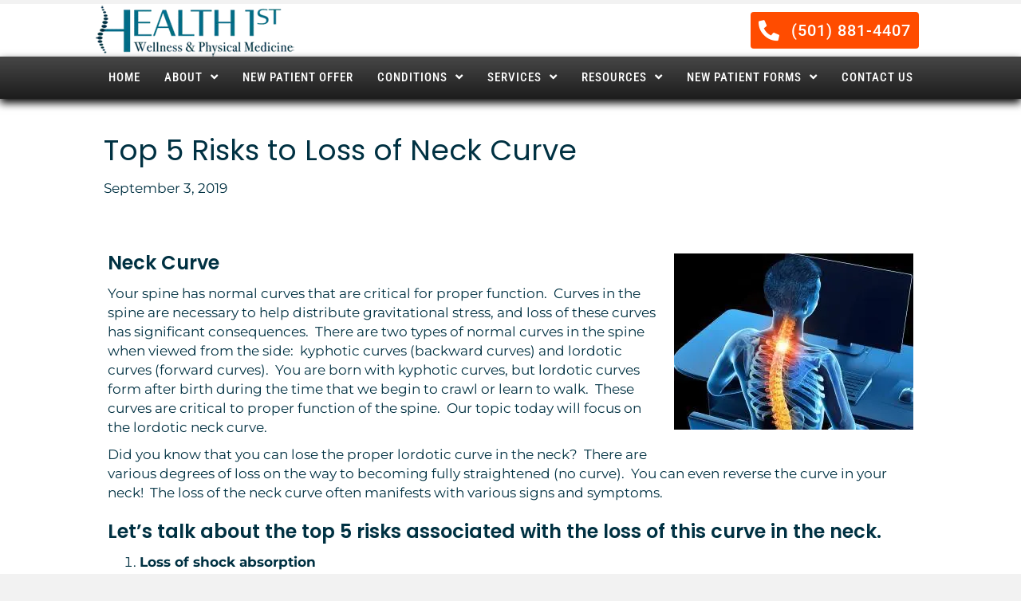

--- FILE ---
content_type: text/html; charset=UTF-8
request_url: https://health1stwpm.com/2019/09/03/top-5-risks-loss-neck-curve/
body_size: 42110
content:
<!DOCTYPE html>
<html lang="en-US">
<head>
<meta charset="UTF-8" />
<meta name='viewport' content='width=device-width, initial-scale=1.0' />
<meta http-equiv='X-UA-Compatible' content='IE=edge' />
<link rel="profile" href="https://gmpg.org/xfn/11" />
<meta name='robots' content='index, follow, max-image-preview:large, max-snippet:-1, max-video-preview:-1' />

	<!-- This site is optimized with the Yoast SEO plugin v26.7 - https://yoast.com/wordpress/plugins/seo/ -->
	<title>Top 5 Risks to Loss of Neck Curve &#8212; Health 1st Wellness &amp; Physical Medicine</title>
<style id="rocket-critical-css">ul{box-sizing:border-box}:root{--wp--preset--font-size--normal:16px;--wp--preset--font-size--huge:42px}.fa,.fas{-moz-osx-font-smoothing:grayscale;-webkit-font-smoothing:antialiased;display:inline-block;font-style:normal;font-variant:normal;text-rendering:auto;line-height:1}.fa-instagram:before{content:"\f16d"}.fa-map-marker-alt:before{content:"\f3c5"}.fa-phone-alt:before{content:"\f879"}.fa-pinterest-square:before{content:"\f0d3"}@font-face{font-family:"Font Awesome 5 Brands";font-style:normal;font-weight:400;font-display:swap;src:url(https://pro.fontawesome.com/releases/v5.15.4/webfonts/fa-brands-400.eot);src:url(https://pro.fontawesome.com/releases/v5.15.4/webfonts/fa-brands-400.eot?#iefix) format("embedded-opentype"),url(https://pro.fontawesome.com/releases/v5.15.4/webfonts/fa-brands-400.woff2) format("woff2"),url(https://pro.fontawesome.com/releases/v5.15.4/webfonts/fa-brands-400.woff) format("woff"),url(https://pro.fontawesome.com/releases/v5.15.4/webfonts/fa-brands-400.ttf) format("truetype"),url(https://pro.fontawesome.com/releases/v5.15.4/webfonts/fa-brands-400.svg#fontawesome) format("svg")}@font-face{font-family:"Font Awesome 5 Pro";font-style:normal;font-weight:300;font-display:swap;src:url(https://pro.fontawesome.com/releases/v5.15.4/webfonts/fa-light-300.eot);src:url(https://pro.fontawesome.com/releases/v5.15.4/webfonts/fa-light-300.eot?#iefix) format("embedded-opentype"),url(https://pro.fontawesome.com/releases/v5.15.4/webfonts/fa-light-300.woff2) format("woff2"),url(https://pro.fontawesome.com/releases/v5.15.4/webfonts/fa-light-300.woff) format("woff"),url(https://pro.fontawesome.com/releases/v5.15.4/webfonts/fa-light-300.ttf) format("truetype"),url(https://pro.fontawesome.com/releases/v5.15.4/webfonts/fa-light-300.svg#fontawesome) format("svg")}@font-face{font-family:"Font Awesome 5 Pro";font-style:normal;font-weight:400;font-display:swap;src:url(https://pro.fontawesome.com/releases/v5.15.4/webfonts/fa-regular-400.eot);src:url(https://pro.fontawesome.com/releases/v5.15.4/webfonts/fa-regular-400.eot?#iefix) format("embedded-opentype"),url(https://pro.fontawesome.com/releases/v5.15.4/webfonts/fa-regular-400.woff2) format("woff2"),url(https://pro.fontawesome.com/releases/v5.15.4/webfonts/fa-regular-400.woff) format("woff"),url(https://pro.fontawesome.com/releases/v5.15.4/webfonts/fa-regular-400.ttf) format("truetype"),url(https://pro.fontawesome.com/releases/v5.15.4/webfonts/fa-regular-400.svg#fontawesome) format("svg")}@font-face{font-family:"Font Awesome 5 Pro";font-style:normal;font-weight:900;font-display:swap;src:url(https://pro.fontawesome.com/releases/v5.15.4/webfonts/fa-solid-900.eot);src:url(https://pro.fontawesome.com/releases/v5.15.4/webfonts/fa-solid-900.eot?#iefix) format("embedded-opentype"),url(https://pro.fontawesome.com/releases/v5.15.4/webfonts/fa-solid-900.woff2) format("woff2"),url(https://pro.fontawesome.com/releases/v5.15.4/webfonts/fa-solid-900.woff) format("woff"),url(https://pro.fontawesome.com/releases/v5.15.4/webfonts/fa-solid-900.ttf) format("truetype"),url(https://pro.fontawesome.com/releases/v5.15.4/webfonts/fa-solid-900.svg#fontawesome) format("svg")}.fa,.fas{font-family:"Font Awesome 5 Pro";font-weight:900}.fl-builder-content *,.fl-builder-content *:before,.fl-builder-content *:after{-webkit-box-sizing:border-box;-moz-box-sizing:border-box;box-sizing:border-box}.fl-row:before,.fl-row:after,.fl-row-content:before,.fl-row-content:after,.fl-col-group:before,.fl-col-group:after,.fl-col:before,.fl-col:after,.fl-module:before,.fl-module:after,.fl-module-content:before,.fl-module-content:after{display:table;content:" "}.fl-row:after,.fl-row-content:after,.fl-col-group:after,.fl-col:after,.fl-module:after,.fl-module-content:after{clear:both}.fl-row,.fl-row-content{margin-left:auto;margin-right:auto;min-width:0}.fl-row-content-wrap{position:relative}.fl-row-default-height .fl-row-content-wrap{display:-webkit-box;display:-webkit-flex;display:-ms-flexbox;display:flex;min-height:100vh}.fl-row-default-height .fl-row-content-wrap{min-height:0}.fl-row-default-height .fl-row-content{-webkit-box-flex:1 1 auto;-moz-box-flex:1 1 auto;-webkit-flex:1 1 auto;-ms-flex:1 1 auto;flex:1 1 auto}.fl-row-default-height .fl-row-full-width.fl-row-content{max-width:100%;width:100%}.fl-row-default-height.fl-row-align-center .fl-row-content-wrap{align-items:center;justify-content:center;-webkit-align-items:center;-webkit-box-align:center;-webkit-box-pack:center;-webkit-justify-content:center;-ms-flex-align:center;-ms-flex-pack:center}.fl-col-group-equal-height{display:flex;flex-wrap:wrap;width:100%}.fl-col-group-equal-height .fl-col,.fl-col-group-equal-height .fl-col-content{display:flex;flex:1 1 auto}.fl-col-group-equal-height .fl-col-content{flex-direction:column;flex-shrink:1;min-width:1px;max-width:100%;width:100%}.fl-col-group-equal-height:before,.fl-col-group-equal-height .fl-col:before,.fl-col-group-equal-height .fl-col-content:before,.fl-col-group-equal-height:after,.fl-col-group-equal-height .fl-col:after,.fl-col-group-equal-height .fl-col-content:after{content:none}.fl-col-group-nested.fl-col-group-equal-height.fl-col-group-align-top .fl-col-content,.fl-col-group-equal-height.fl-col-group-align-top .fl-col-content{justify-content:flex-start}.fl-col-group-nested.fl-col-group-equal-height.fl-col-group-align-center .fl-col-content,.fl-col-group-equal-height.fl-col-group-align-center .fl-col-content{align-items:center;justify-content:center}.fl-col-group-equal-height.fl-col-group-align-center .fl-module{width:100%}.fl-col{float:left;min-height:1px}.fl-module img{max-width:100%}.fl-icon{display:table-cell;vertical-align:middle}.fl-icon a{text-decoration:none}.fl-icon i{float:right;height:auto;width:auto}.fl-icon i:before{border:none!important;height:auto;width:auto}.fl-photo{line-height:0;position:relative}.fl-photo-align-center{text-align:center}.fl-photo-content{display:inline-block;line-height:0;position:relative;max-width:100%}.fl-photo-content img{display:inline;height:auto;max-width:100%}@media (max-width:768px){.fl-row-content-wrap{background-attachment:scroll!important}.fl-col-group.fl-col-group-equal-height{display:block}.fl-col-group.fl-col-group-equal-height.fl-col-group-custom-width{display:-webkit-box;display:-webkit-flex;display:flex}.fl-col-group.fl-col-group-responsive-reversed{display:-webkit-flex;display:flex;-webkit-flex-wrap:wrap-reverse;flex-wrap:wrap-reverse;flex-direction:row-reverse}.fl-col-group.fl-col-group-responsive-reversed .fl-col:not(.fl-col-small-custom-width){flex-basis:100%;width:100%!important}.fl-col{clear:both;float:none;margin-left:auto;margin-right:auto;width:auto!important}.fl-col-small:not(.fl-col-small-full-width){max-width:400px}.fl-row[data-node] .fl-row-content-wrap{margin:0;padding-left:0;padding-right:0}.fl-col[data-node] .fl-col-content{margin:0;padding-left:0;padding-right:0}}@media (min-width:1201px){html .fl-visible-mobile:not(.fl-visible-desktop){display:none}}@media (min-width:993px) and (max-width:1200px){html .fl-visible-mobile:not(.fl-visible-large){display:none}}@media (min-width:769px) and (max-width:992px){html .fl-visible-mobile:not(.fl-visible-medium){display:none}}.fl-row-fixed-width{max-width:1100px}.fl-row-content-wrap{margin-top:0px;margin-right:0px;margin-bottom:0px;margin-left:0px;padding-top:20px;padding-right:20px;padding-bottom:20px;padding-left:20px}.fl-col-content{margin-top:0px;margin-right:0px;margin-bottom:0px;margin-left:0px;padding-top:0px;padding-right:0px;padding-bottom:0px;padding-left:0px}.fl-module-content{margin-top:20px;margin-right:20px;margin-bottom:20px;margin-left:20px}.fl-node-7qlyri9e2kcp>.fl-row-content-wrap{padding-top:5px}.fl-node-4ayim8g5rhus{width:100%}.fl-node-5qz6bpdwjvx3{width:100%}@media (max-width:992px){.fl-builder-content .fl-node-5qz6bpdwjvx3{width:100%!important;max-width:none;-webkit-box-flex:0 1 auto;-moz-box-flex:0 1 auto;-webkit-flex:0 1 auto;-ms-flex:0 1 auto;flex:0 1 auto}}.fl-node-to5mr9xlpvez{width:56%}@media (max-width:992px){.fl-builder-content .fl-node-to5mr9xlpvez{width:100%!important;max-width:none;-webkit-box-flex:0 1 auto;-moz-box-flex:0 1 auto;-webkit-flex:0 1 auto;-ms-flex:0 1 auto;flex:0 1 auto}}.fl-node-zlban3vjhie9{width:40%}.fl-node-dsw39vig8x5l{width:44%}@media (max-width:992px){.fl-builder-content .fl-node-dsw39vig8x5l{width:100%!important;max-width:none;-webkit-box-flex:0 1 auto;-moz-box-flex:0 1 auto;-webkit-flex:0 1 auto;-ms-flex:0 1 auto;flex:0 1 auto}}.fl-node-3ich8e0x4lmr{width:59%}.fl-builder-content .fl-node-36gkszqyrjh4 .fl-rich-text{font-size:18px;letter-spacing:0.4px}.fl-node-36gkszqyrjh4>.fl-module-content{margin-top:5px}.fl-module-heading .fl-heading{padding:0!important;margin:0!important}.fl-node-82p3nkfz9axi.fl-module-heading .fl-heading{font-family:Poppins,sans-serif;font-weight:300;font-size:35px;letter-spacing:4.2px}@media (max-width:768px){.fl-node-82p3nkfz9axi.fl-module-heading .fl-heading{font-size:24px}}.fl-node-82p3nkfz9axi>.fl-module-content{margin-top:5px;margin-bottom:10px}.fl-node-6au72lcde1nz.fl-module-heading .fl-heading{font-family:Poppins,sans-serif;font-weight:300;font-size:28px;letter-spacing:4.2px}@media (max-width:768px){.fl-node-6au72lcde1nz.fl-module-heading .fl-heading{font-size:22px}}.fl-node-6au72lcde1nz>.fl-module-content{margin-bottom:10px}@media (max-width:768px){.fl-photo-content,.fl-photo-img{max-width:100%}}.fl-node-9autnlqbxsw4 .fl-photo{text-align:center}.fl-node-9autnlqbxsw4>.fl-module-content{margin-top:5px}.fl-builder-content .fl-node-n8ulytg3hpzo .fl-rich-text{font-size:18px;letter-spacing:0.4px}.fl-node-n8ulytg3hpzo>.fl-module-content{margin-top:5px;margin-bottom:15px}.fl-node-go4zm7n2pvru .fl-photo{text-align:center}.fl-node-go4zm7n2pvru>.fl-module-content{margin-top:5px}.uabb-module-content h3,.uabb-module-content h5{margin:0;clear:both}.fl-module-content a{text-decoration:none}.uabb-button-wrap a,.uabb-button-wrap a:visited{display:inline-block;font-size:16px;line-height:18px;text-decoration:none;text-shadow:none}.fl-builder-content .uabb-button-center{text-align:center}.fl-builder-content .uabb-button i,.fl-builder-content .uabb-button i:before{font-size:1em;height:1em;line-height:1em;width:1em}.uabb-button .uabb-button-icon-before{margin-left:0;margin-right:8px}.uabb-button-has-icon .uabb-button-text{vertical-align:middle}.uabb-icon-wrap{display:inline-block}.uabb-icon i{display:block}.uabb-icon i:before{border:none!important;background:none!important}.uabb-imgicon-wrap .uabb-icon{display:block}.uabb-imgicon-wrap .uabb-icon i{float:none}.uabb-creative-button-wrap a,.uabb-creative-button-wrap a:visited{background:#fafafa;border:1px solid #ccc;color:#333;display:inline-block;vertical-align:middle;text-align:center;overflow:hidden;text-decoration:none;text-shadow:none;box-shadow:none;position:relative}.uabb-creative-button-wrap .uabb-creative-button i{font-size:1.3em;height:auto;vertical-align:middle;width:auto}.uabb-creative-button-wrap .uabb-creative-button .uabb-creative-button-icon-before{margin-right:8px;margin-left:0}.uabb-creative-button-wrap a,.uabb-creative-button-wrap a:visited{padding:12px 24px}.uabb-js-breakpoint{content:"default";display:none}@media screen and (max-width:992px){.uabb-js-breakpoint{content:"992"}}@media screen and (max-width:768px){.uabb-js-breakpoint{content:"768"}}@font-face{font-display:swap;font-family:'Ultimate-Icons';src:url(https://health1stwpm.com/wp-content/uploads/bb-plugin/icons/ultimate-icons/fonts/Ultimate-Icons.ttf?1ddi1j) format('truetype'),url(https://health1stwpm.com/wp-content/uploads/bb-plugin/icons/ultimate-icons/fonts/Ultimate-Icons.woff?1ddi1j) format('woff'),url(https://health1stwpm.com/wp-content/uploads/bb-plugin/icons/ultimate-icons/fonts/Ultimate-Icons.svg?1ddi1j#Ultimate-Icons) format('svg');font-weight:normal;font-style:normal}.ua-icon{font-family:'Ultimate-Icons'!important;speak:none;font-style:normal;font-weight:normal;font-variant:normal;text-transform:none;line-height:1;-webkit-font-smoothing:antialiased;-moz-osx-font-smoothing:grayscale}.ua-icon-facebook2:before{content:"\e9ce"}.fa.fa-linkedin-square{font-family:"Font Awesome 5 Brands";font-weight:400}.fa.fa-linkedin-square:before{content:"\f08c"}.fa.fa-pinterest-square{font-family:"Font Awesome 5 Brands";font-weight:400}.fa.fa-youtube-play{font-family:"Font Awesome 5 Brands";font-weight:400}.fa.fa-youtube-play:before{content:"\f167"}.fa.fa-instagram{font-family:"Font Awesome 5 Brands";font-weight:400}.fl-builder-content .fl-node-m1nohb98kxu3 *:not(input):not(textarea):not(select):not(a):not(h1):not(h2):not(h3):not(h4):not(h5):not(h6):not(.fl-menu-mobile-toggle){color:inherit}.fl-node-sv50hrzinmkd>.fl-row-content-wrap{background-image:linear-gradient(180deg,#003142 0%,#000000 100%);border-top-width:1px;border-right-width:0px;border-bottom-width:1px;border-left-width:0px}.fl-node-sv50hrzinmkd>.fl-row-content-wrap{padding-bottom:20px}.fl-node-9cyjtv47bq1l{width:100%}.fl-node-9cyjtv47bq1l>.fl-col-content{border-top-width:1px;border-right-width:1px;border-bottom-width:1px;border-left-width:1px}.fl-node-o2fpd5jmlnrv{color:#ffffff}.fl-builder-content .fl-node-o2fpd5jmlnrv *:not(span):not(input):not(textarea):not(select):not(a):not(h1):not(h2):not(h3):not(h4):not(h5):not(h6):not(.fl-menu-mobile-toggle){color:#ffffff}.fl-builder-content .fl-node-o2fpd5jmlnrv a{color:#ffffff}.fl-builder-content .fl-node-o2fpd5jmlnrv h3,.fl-builder-content .fl-node-o2fpd5jmlnrv h4,.fl-builder-content .fl-node-o2fpd5jmlnrv h5{color:#ffffff}.fl-node-o2fpd5jmlnrv{width:50%}.fl-node-o2fpd5jmlnrv>.fl-col-content{border-top-width:1px;border-right-width:1px;border-bottom-width:1px;border-left-width:1px}.fl-node-i3qxt4zmgh1u{width:50%}.fl-node-i3qxt4zmgh1u>.fl-col-content{border-top-width:1px;border-right-width:1px;border-bottom-width:1px;border-left-width:1px}.fl-module-heading .fl-heading{padding:0!important;margin:0!important}@media (max-width:768px){.fl-photo-content,.fl-photo-img{max-width:100%}}.fl-row .fl-col .fl-node-mkgf6u8brqw5 h3.fl-heading .fl-heading-text,.fl-node-mkgf6u8brqw5 h3.fl-heading .fl-heading-text{color:#ffffff}.fl-node-mkgf6u8brqw5.fl-module-heading .fl-heading{font-family:Oswald,sans-serif;font-weight:400;font-size:28px;letter-spacing:1px;text-align:center}.fl-node-mkgf6u8brqw5>.fl-module-content{margin-bottom:2px}.fl-node-d1rsbpkm0xyu .fl-photo{text-align:center}.fl-node-d1rsbpkm0xyu .fl-photo-img{border-style:solid;border-width:0;background-clip:border-box;border-color:#ffffff;border-top-width:2px;border-right-width:2px;border-bottom-width:2px;border-left-width:2px;box-shadow:5px 5px 10px 0px #000000}.fl-node-d1rsbpkm0xyu>.fl-module-content{margin-top:10px}.fl-node-d57mqne8r1jl .fl-separator{border-top-width:1px;border-top-style:solid;border-top-color:#ffffff;max-width:40%;margin:auto}.fl-node-d57mqne8r1jl>.fl-module-content{margin-top:2px;margin-bottom:22px}@media (max-width:768px){.fl-node-d57mqne8r1jl>.fl-module-content{margin-bottom:20px}}.fl-node-yvrdql7n36hf .fl-photo{text-align:center}.fl-node-yvrdql7n36hf .fl-photo-img{border-style:solid;border-width:0;background-clip:border-box;border-color:#ffffff;border-top-width:2px;border-right-width:2px;border-bottom-width:2px;border-left-width:2px;box-shadow:5px 5px 10px 0px #000000}.fl-node-yvrdql7n36hf>.fl-module-content{margin-bottom:10px}.fl-node-5s3gd69akohi .fl-photo{text-align:center}.fl-node-5s3gd69akohi .fl-photo-content,.fl-node-5s3gd69akohi .fl-photo-img{width:250px}.fl-node-5s3gd69akohi>.fl-module-content{margin-top:0px;margin-bottom:0px}.fl-row .fl-col .fl-node-06ut17hkso28 h4.fl-heading .fl-heading-text,.fl-node-06ut17hkso28 h4.fl-heading .fl-heading-text{color:#ffffff}.fl-node-06ut17hkso28.fl-module-heading .fl-heading{font-family:Roboto,sans-serif;font-weight:500;font-size:16px;letter-spacing:1px;text-align:center}.fl-node-06ut17hkso28>.fl-module-content{margin-top:10px;margin-bottom:5px}body h3.uabb-infobox-title,.uabb-infobox-content .uabb-infobox-title-prefix{margin:0;padding:0}.infobox-icon-above-title .uabb-infobox-left-right-wrap{display:block;min-width:100%;width:100%}.infobox-icon-above-title .uabb-icon{display:block}.fl-module-info-box .fl-module-content{display:-webkit-box;display:-webkit-flex;display:-ms-flexbox;display:flex;-webkit-box-orient:vertical;-webkit-box-direction:normal;-webkit-flex-direction:column;-ms-flex-direction:column;flex-direction:column;flex-shrink:1}.fl-module-info-box .uabb-infobox-module-link{position:absolute;width:100%;height:100%;left:0;top:0;bottom:0;right:0;z-index:4}.fl-node-jeg2t35smf0y{width:100%}.fl-node-jeg2t35smf0y .uabb-imgicon-wrap{text-align:}.fl-node-jeg2t35smf0y .uabb-icon-wrap .uabb-icon i,.fl-node-jeg2t35smf0y .uabb-icon-wrap .uabb-icon i:before{color:#ffffff;font-size:20px;height:auto;width:auto;line-height:20px;height:20px;width:20px;text-align:center}.fl-node-jeg2t35smf0y .uabb-icon-wrap .uabb-icon i:before{background:none}@media (max-width:992px){.fl-node-jeg2t35smf0y .uabb-imgicon-wrap{text-align:}}@media (max-width:768px){.fl-node-jeg2t35smf0y .uabb-imgicon-wrap{text-align:}}.fl-node-jeg2t35smf0y .uabb-icon-wrap .uabb-icon i{width:auto}.fl-node-jeg2t35smf0y .infobox-center{text-align:center}.fl-builder-content .fl-node-jeg2t35smf0y .uabb-infobox-title{margin-top:px;margin-bottom:0px}.fl-node-jeg2t35smf0y h3.uabb-infobox-title{color:#ffffff}.fl-builder-content .fl-node-jeg2t35smf0y .uabb-imgicon-wrap{margin-top:5px;margin-bottom:0px}.fl-builder-content .fl-node-jeg2t35smf0y .uabb-infobox-title-prefix{color:#ffffff}.fl-builder-content .fl-node-jeg2t35smf0y .uabb-infobox{position:relative}@media (max-width:992px){.fl-builder-content .fl-node-jeg2t35smf0y .uabb-infobox{}}@media (max-width:768px){.fl-builder-content .fl-node-jeg2t35smf0y .uabb-infobox{}.fl-node-jeg2t35smf0y .infobox-responsive-center{text-align:center}}.fl-node-jeg2t35smf0y .uabb-infobox-title{font-family:Roboto,sans-serif;font-weight:400;font-size:17px;letter-spacing:0.8px;text-align:center}.fl-node-jeg2t35smf0y .uabb-infobox-title-prefix{font-family:Roboto,sans-serif;font-weight:400;font-size:17px;letter-spacing:0.8px}.fl-node-jeg2t35smf0y>.fl-module-content{margin-top:5px;margin-bottom:5px}.fl-node-evl6j783krxt{width:100%}.fl-node-evl6j783krxt .uabb-imgicon-wrap{text-align:}.fl-node-evl6j783krxt .uabb-icon-wrap .uabb-icon i,.fl-node-evl6j783krxt .uabb-icon-wrap .uabb-icon i:before{color:#ffffff;font-size:20px;height:auto;width:auto;line-height:20px;height:20px;width:20px;text-align:center}.fl-node-evl6j783krxt .uabb-icon-wrap .uabb-icon i:before{background:none}@media (max-width:992px){.fl-node-evl6j783krxt .uabb-imgicon-wrap{text-align:}}@media (max-width:768px){.fl-node-evl6j783krxt .uabb-imgicon-wrap{text-align:}}.fl-node-evl6j783krxt .uabb-icon-wrap .uabb-icon i{width:auto}.fl-node-evl6j783krxt .infobox-center{text-align:center}.fl-builder-content .fl-node-evl6j783krxt .uabb-infobox-title{margin-top:px;margin-bottom:0px}.fl-node-evl6j783krxt h3.uabb-infobox-title{color:#ffffff}.fl-builder-content .fl-node-evl6j783krxt .uabb-imgicon-wrap{margin-top:5px;margin-bottom:0px}.fl-builder-content .fl-node-evl6j783krxt .uabb-infobox{position:relative}@media (max-width:992px){.fl-builder-content .fl-node-evl6j783krxt .uabb-infobox{}}@media (max-width:768px){.fl-builder-content .fl-node-evl6j783krxt .uabb-infobox{}.fl-node-evl6j783krxt .infobox-responsive-center{text-align:center}}.fl-node-evl6j783krxt .uabb-infobox-title{font-family:Roboto,sans-serif;font-weight:400;font-size:20px;letter-spacing:0.8px;text-align:center}.fl-node-evl6j783krxt>.fl-module-content{margin-top:5px;margin-bottom:5px}.fl-icon-group .fl-icon{display:inline-block;margin-bottom:10px;margin-top:10px}.fl-node-9dh2ckmvqp4r .fl-icon i,.fl-node-9dh2ckmvqp4r .fl-icon i:before{color:#ffffff}.fl-node-9dh2ckmvqp4r .fl-icon i,.fl-node-9dh2ckmvqp4r .fl-icon i:before{font-size:25px}.fl-node-9dh2ckmvqp4r .fl-icon-group{text-align:center}.fl-node-9dh2ckmvqp4r .fl-icon+.fl-icon{margin-left:7px}.fl-node-9dh2ckmvqp4r>.fl-module-content{margin-top:5px;margin-bottom:2px}.fl-row .fl-col .fl-node-uq2xfwg5m3i4 h3.fl-heading .fl-heading-text,.fl-node-uq2xfwg5m3i4 h3.fl-heading .fl-heading-text{color:#ffffff}.fl-node-uq2xfwg5m3i4.fl-module-heading .fl-heading{font-family:Roboto,sans-serif;font-weight:500;font-size:24px;letter-spacing:1.5px;text-align:center}.fl-node-uq2xfwg5m3i4>.fl-module-content{margin-top:10px;margin-bottom:5px}.fl-row .fl-col .fl-node-i620ls3w1zuv h4.fl-heading .fl-heading-text,.fl-node-i620ls3w1zuv h4.fl-heading .fl-heading-text{color:#ffffff}.fl-node-i620ls3w1zuv.fl-module-heading .fl-heading{font-family:Roboto,sans-serif;font-weight:400;font-size:18px;text-align:center}.fl-node-i620ls3w1zuv>.fl-module-content{margin-top:0px;margin-bottom:5px}.fl-row .fl-col .fl-node-3wvx5j89l4g6 h5.fl-heading .fl-heading-text,.fl-node-3wvx5j89l4g6 h5.fl-heading .fl-heading-text{color:#ffffff}.fl-node-3wvx5j89l4g6.fl-module-heading .fl-heading{font-family:Roboto,sans-serif;font-weight:400;font-size:16px;text-align:center}.fl-node-3wvx5j89l4g6>.fl-module-content{margin-top:2px;margin-bottom:2px}.fl-row .fl-col .fl-node-38uyofbtrghz h5.fl-heading .fl-heading-text,.fl-node-38uyofbtrghz h5.fl-heading .fl-heading-text{color:#ffffff}.fl-node-38uyofbtrghz.fl-module-heading .fl-heading{font-family:Roboto,sans-serif;font-weight:400;font-size:16px;text-align:center}.fl-node-38uyofbtrghz>.fl-module-content{margin-top:2px}.uabb-module-content h3,.uabb-module-content h5{margin:0;clear:both}.fl-module-content a{text-decoration:none}.uabb-button-wrap a,.uabb-button-wrap a:visited{display:inline-block;font-size:16px;line-height:18px;text-decoration:none;text-shadow:none}.fl-builder-content .uabb-button-center{text-align:center}.fl-builder-content .uabb-button i,.fl-builder-content .uabb-button i:before{font-size:1em;height:1em;line-height:1em;width:1em}.uabb-button .uabb-button-icon-before{margin-left:0;margin-right:8px}.uabb-button-has-icon .uabb-button-text{vertical-align:middle}.uabb-icon-wrap{display:inline-block}.uabb-icon i{display:block}.uabb-icon i:before{border:none!important;background:none!important}.uabb-imgicon-wrap .uabb-icon{display:block}.uabb-imgicon-wrap .uabb-icon i{float:none}.uabb-creative-button-wrap a,.uabb-creative-button-wrap a:visited{background:#fafafa;border:1px solid #ccc;color:#333;display:inline-block;vertical-align:middle;text-align:center;overflow:hidden;text-decoration:none;text-shadow:none;box-shadow:none;position:relative}.uabb-creative-button-wrap .uabb-creative-button i{font-size:1.3em;height:auto;vertical-align:middle;width:auto}.uabb-creative-button-wrap .uabb-creative-button .uabb-creative-button-icon-before{margin-right:8px;margin-left:0}.uabb-creative-button-wrap a,.uabb-creative-button-wrap a:visited{padding:12px 24px}.uabb-js-breakpoint{content:"default";display:none}@media screen and (max-width:992px){.uabb-js-breakpoint{content:"992"}}@media screen and (max-width:768px){.uabb-js-breakpoint{content:"768"}}.fl-node-ks35xcu7edhl>.fl-row-content-wrap{background-color:#ffffff}.fl-node-ks35xcu7edhl>.fl-row-content-wrap{margin-top:5px}.fl-node-ks35xcu7edhl>.fl-row-content-wrap{padding-top:0px;padding-right:0px;padding-bottom:0px;padding-left:0px}.fl-node-cil284jdykbs>.fl-row-content-wrap{background-image:linear-gradient(180deg,#474747 0%,#1c1c1c 100%);box-shadow:0px 5px 10px 0px #000000}.fl-node-cil284jdykbs>.fl-row-content-wrap{padding-top:0px;padding-right:0px;padding-bottom:0px;padding-left:0px}.fl-node-oyt1378krhxv{width:100%}@media (max-width:992px){.fl-builder-content .fl-node-oyt1378krhxv{width:100%!important;max-width:none;-webkit-box-flex:0 1 auto;-moz-box-flex:0 1 auto;-webkit-flex:0 1 auto;-ms-flex:0 1 auto;flex:0 1 auto}}@media (max-width:768px){.fl-builder-content .fl-node-oyt1378krhxv{width:100%!important;max-width:none;clear:none;float:left}}.fl-node-b3wzqdhnp0as{width:27.98%}@media (max-width:992px){.fl-builder-content .fl-node-b3wzqdhnp0as{width:40%!important;max-width:none;-webkit-box-flex:0 1 auto;-moz-box-flex:0 1 auto;-webkit-flex:0 1 auto;-ms-flex:0 1 auto;flex:0 1 auto}}@media (max-width:768px){.fl-builder-content .fl-node-b3wzqdhnp0as{width:100%!important;max-width:none;clear:none;float:left}}.fl-node-c8o4kprwsy2x{width:46.02%}@media (max-width:992px){.fl-builder-content .fl-node-c8o4kprwsy2x{width:20%!important;max-width:none;-webkit-box-flex:0 1 auto;-moz-box-flex:0 1 auto;-webkit-flex:0 1 auto;-ms-flex:0 1 auto;flex:0 1 auto}}@media (max-width:768px){.fl-builder-content .fl-node-c8o4kprwsy2x{width:0%!important;max-width:none;clear:none;float:left}}.fl-node-4w9kxqandyc7{width:26%}@media (max-width:992px){.fl-builder-content .fl-node-4w9kxqandyc7{width:40%!important;max-width:none;-webkit-box-flex:0 1 auto;-moz-box-flex:0 1 auto;-webkit-flex:0 1 auto;-ms-flex:0 1 auto;flex:0 1 auto}}@media (max-width:768px){.fl-builder-content .fl-node-4w9kxqandyc7{width:100%!important;max-width:none;clear:none;float:left}}.uabb-creative-menu ul,.uabb-creative-menu li{list-style:none!important;margin:0;padding:0}.uabb-creative-menu .menu:before,.uabb-creative-menu .menu:after{content:'';display:table;clear:both}.uabb-creative-menu .menu{position:relative;padding-left:0}.uabb-creative-menu li{position:relative}.uabb-creative-menu a{display:block;line-height:1;text-decoration:none}.uabb-creative-menu .menu a{box-shadow:none}.uabb-creative-menu .sub-menu{min-width:220px;margin:0}.uabb-creative-menu-horizontal{font-size:0}.uabb-creative-menu-horizontal li,.uabb-creative-menu-horizontal>li{font-size:medium}.uabb-creative-menu-horizontal>li>.uabb-has-submenu-container>a>span.menu-item-text{display:inline-block}.uabb-creative-menu .uabb-has-submenu-container{position:relative}.uabb-creative-menu .uabb-toggle-arrows .uabb-menu-toggle:before{border-color:#333}.uabb-creative-menu-mobile-toggle{position:relative;padding:8px;background-color:transparent;border:none;color:#333;border-radius:0;display:inline-block;z-index:5}.uabb-creative-menu-mobile-toggle.text{width:auto;text-align:center}.fl-node-kx0imah3qlvf .uabb-creative-menu .menu{text-align:center}.fl-node-kx0imah3qlvf .uabb-creative-menu .menu.uabb-creative-menu-horizontal>li>.uabb-has-submenu-container a span.uabb-menu-toggle{padding-left:10px;float:right}.fl-node-kx0imah3qlvf .uabb-creative-menu .menu.uabb-creative-menu-horizontal .uabb-menu-toggle{padding-left:10px;float:right}.fl-node-kx0imah3qlvf .uabb-creative-menu .menu>li{margin-top:5px;margin-bottom:5px;margin-left:5px;margin-right:5px}.fl-node-kx0imah3qlvf .uabb-creative-menu .uabb-menu-toggle:before{content:'\f107';font-family:'Font Awesome 5 Pro';z-index:1;font-size:inherit;line-height:0;font-weight:900}.fl-node-kx0imah3qlvf .menu .uabb-has-submenu .sub-menu{display:none}.fl-node-kx0imah3qlvf .uabb-creative-menu li:first-child{border-top:none}@media only screen and (min-width:993px){.fl-node-kx0imah3qlvf .menu>li{display:inline-block}.fl-node-kx0imah3qlvf .menu li{border-left:none;border-top:none}.fl-node-kx0imah3qlvf .menu li li{border-top:none;border-left:none}.fl-node-kx0imah3qlvf .menu .uabb-has-submenu .sub-menu{position:absolute;top:100%;left:0;z-index:16;visibility:hidden;opacity:0;text-align:left}.fl-node-kx0imah3qlvf .uabb-has-submenu .uabb-has-submenu .sub-menu{top:0;left:100%}.fl-node-kx0imah3qlvf .uabb-creative-menu-mobile-toggle{display:none}}.fl-node-kx0imah3qlvf .uabb-creative-menu.uabb-menu-default .menu>li>a,.fl-node-kx0imah3qlvf .uabb-creative-menu.uabb-menu-default .menu>li>.uabb-has-submenu-container>a{padding-top:10px;padding-bottom:10px;padding-left:10px;padding-right:10px}.fl-node-kx0imah3qlvf .fl-module-content .uabb-creative-menu .menu>li>a span.menu-item-text,.fl-node-kx0imah3qlvf .fl-module-content .uabb-creative-menu .menu>li>.uabb-has-submenu-container>a span.menu-item-text{width:100%;color:#ffffff}.fl-node-kx0imah3qlvf .uabb-creative-menu .uabb-toggle-arrows .uabb-menu-toggle:before{color:#ffffff}.fl-node-kx0imah3qlvf .uabb-creative-menu .sub-menu>li>a,.fl-node-kx0imah3qlvf .uabb-creative-menu .sub-menu>li>.uabb-has-submenu-container>a{padding-top:15px;padding-bottom:15px;padding-left:15px;padding-right:15px;background-color:#edecec}.fl-node-kx0imah3qlvf .uabb-creative-menu:not(.off-canvas):not(.full-screen):not(.menu-item) .uabb-creative-menu .sub-menu{min-width:220px}.fl-node-kx0imah3qlvf .uabb-creative-menu .sub-menu>li.uabb-creative-menu>a>span,.fl-node-kx0imah3qlvf .uabb-creative-menu .sub-menu>li>.uabb-has-submenu-container>a>span{color:#003142}.fl-node-kx0imah3qlvf .uabb-creative-menu .sub-menu>li{border-bottom-style:solid;border-bottom-width:1px;border-bottom-color:#006c84}.fl-node-kx0imah3qlvf .uabb-creative-menu .sub-menu>li:last-child{border-bottom:none}.fl-node-kx0imah3qlvf .uabb-creative-menu ul.sub-menu>li.uabb-creative-menu.uabb-has-submenu li:first-child{border-top:none}.fl-node-kx0imah3qlvf .uabb-creative-menu .sub-menu{-webkit-box-shadow:3px 3px 4px 2px rgba(0,0,0,0.3);-moz-box-shadow:3px 3px 4px 2px rgba(0,0,0,0.3);-o-box-shadow:3px 3px 4px 2px rgba(0,0,0,0.3);box-shadow:3px 3px 4px 2px rgba(0,0,0,0.3)}.fl-node-kx0imah3qlvf .uabb-creative-menu .sub-menu>li:last-child>a{border:0}.fl-node-kx0imah3qlvf .uabb-creative-menu .uabb-toggle-arrows .sub-menu li .uabb-menu-toggle:before{color:#003142}.fl-node-kx0imah3qlvf .uabb-creative-menu-mobile-toggle{color:#ffffff}.fl-node-kx0imah3qlvf .uabb-creative-menu-mobile-toggle-container,.fl-node-kx0imah3qlvf .uabb-creative-menu-mobile-toggle-container>.uabb-creative-menu-mobile-toggle.text{text-align:center}@media only screen and (max-width:992px){.fl-node-kx0imah3qlvf .uabb-creative-menu .menu{text-align:center}.fl-node-kx0imah3qlvf .uabb-creative-menu .menu>li>.uabb-has-submenu-container a span.menu-item-text>span.uabb-menu-toggle{padding-left:10px;float:right}.fl-node-kx0imah3qlvf .uabb-creative-menu .menu .uabb-menu-toggle{padding-left:10px;float:right}}@media only screen and (max-width:992px){.fl-node-kx0imah3qlvf .uabb-creative-menu-mobile-toggle-container,.fl-node-kx0imah3qlvf .uabb-creative-menu-mobile-toggle-container>.uabb-creative-menu-mobile-toggle.text{text-align:}.fl-node-kx0imah3qlvf .uabb-creative-menu .menu>li{margin-top:5px;margin-bottom:5px;margin-left:5px;margin-right:5px}.fl-node-kx0imah3qlvf .uabb-creative-menu.uabb-menu-default .menu>li>a,.fl-node-kx0imah3qlvf .uabb-creative-menu.uabb-menu-default .menu>li>.uabb-has-submenu-container>a{padding-top:8px;padding-bottom:8px;padding-left:8px;padding-right:8px}.fl-node-kx0imah3qlvf .uabb-creative-menu .menu>li>.uabb-has-submenu-container a span.menu-item-text>span.uabb-menu-toggle{padding-left:10px;float:right}.fl-node-kx0imah3qlvf .uabb-creative-menu .menu .uabb-menu-toggle{padding-left:10px;float:right}}@media only screen and (max-width:768px){.fl-node-kx0imah3qlvf .uabb-creative-menu-mobile-toggle-container,.fl-node-kx0imah3qlvf .uabb-creative-menu-mobile-toggle-container>.uabb-creative-menu-mobile-toggle.text{text-align:}.fl-node-kx0imah3qlvf .uabb-creative-menu .menu>li{margin-top:10px;margin-bottom:10px;margin-left:10px;margin-right:10px}.fl-node-kx0imah3qlvf .uabb-creative-menu.uabb-menu-default .menu>li>a,.fl-node-kx0imah3qlvf .uabb-creative-menu.uabb-menu-default .menu>li>.uabb-has-submenu-container>a{padding-top:11px;padding-bottom:11px;padding-left:11px;padding-right:11px}.fl-node-kx0imah3qlvf .uabb-creative-menu .menu{text-align:center}.fl-node-kx0imah3qlvf .uabb-creative-menu .menu>li>.uabb-has-submenu-container a span.menu-item-text>span.uabb-menu-toggle{float:right}.fl-node-kx0imah3qlvf .uabb-creative-menu .menu .uabb-menu-toggle{float:right}}@media only screen and (max-width:992px){.fl-node-kx0imah3qlvf .uabb-creative-menu .menu{display:none}}.fl-node-kx0imah3qlvf .uabb-creative-menu .menu>li>a,.fl-node-kx0imah3qlvf .uabb-creative-menu .menu>li>.uabb-has-submenu-container>a{font-family:Poppins,sans-serif;font-weight:500;font-size:15px;line-height:1.3;letter-spacing:0.7px;text-align:left;text-transform:uppercase}.fl-node-kx0imah3qlvf .uabb-creative-menu .sub-menu>li>a,.fl-node-kx0imah3qlvf .uabb-creative-menu .sub-menu>li>.uabb-has-submenu-container>a{font-family:Poppins,sans-serif;font-weight:500;font-size:13px;line-height:1.5;letter-spacing:0.2px;text-transform:uppercase}.fl-node-kx0imah3qlvf .uabb-creative-menu-mobile-toggle{font-family:Poppins,sans-serif;font-weight:500;font-size:15px;line-height:1.3;letter-spacing:0.7px;text-align:left;text-transform:uppercase}.fl-node-kx0imah3qlvf .uabb-creative-menu-mobile-toggle-label{font-family:Poppins,sans-serif;font-weight:500;font-size:15px}@media (max-width:992px){.fl-node-kx0imah3qlvf .uabb-creative-menu .menu>li>a,.fl-node-kx0imah3qlvf .uabb-creative-menu .menu>li>.uabb-has-submenu-container>a{font-size:13px}.fl-node-kx0imah3qlvf .uabb-creative-menu .sub-menu>li>a,.fl-node-kx0imah3qlvf .uabb-creative-menu .sub-menu>li>.uabb-has-submenu-container>a{font-size:13px}.fl-node-kx0imah3qlvf .uabb-creative-menu-mobile-toggle{font-size:13px}}@media (max-width:768px){.fl-node-kx0imah3qlvf .uabb-creative-menu-mobile-toggle.text{padding-top:15px;padding-right:15px;padding-bottom:15px;padding-left:15px}.fl-node-kx0imah3qlvf .uabb-creative-menu .menu>li>a,.fl-node-kx0imah3qlvf .uabb-creative-menu .menu>li>.uabb-has-submenu-container>a{font-size:18px}.fl-node-kx0imah3qlvf .uabb-creative-menu .sub-menu>li>a,.fl-node-kx0imah3qlvf .uabb-creative-menu .sub-menu>li>.uabb-has-submenu-container>a{text-align:left;text-transform:uppercase}.fl-node-kx0imah3qlvf .uabb-creative-menu-mobile-toggle{font-size:18px}.fl-node-kx0imah3qlvf .uabb-creative-menu-mobile-toggle-label{font-size:16px;letter-spacing:1.3px}}.fl-node-kx0imah3qlvf>.fl-module-content{margin-top:2px;margin-bottom:2px}.fl-node-8qr61fk7453g .fl-photo{text-align:center}@media (max-width:768px){.fl-node-8qr61fk7453g.fl-module>.fl-module-content{margin-bottom:10px}}.uabb-creative-button-wrap a,.uabb-creative-button-wrap a:visited{padding:12px 24px}.fl-node-pgv209jhotra .uabb-creative-button-wrap a,.fl-node-pgv209jhotra .uabb-creative-button-wrap a:visited{padding-top:;padding-bottom:;padding-left:;padding-right:;background:#ff4c00;background:rgba(255,76,0,1)}.fl-node-pgv209jhotra .uabb-creative-button-wrap a,.fl-node-pgv209jhotra .uabb-creative-button-wrap a *,.fl-node-pgv209jhotra .uabb-creative-button-wrap a:visited,.fl-node-pgv209jhotra .uabb-creative-button-wrap a:visited *{color:#ffffff}@media (max-width:768px){.fl-node-pgv209jhotra .uabb-creative-button-wrap.uabb-button-reponsive-center.uabb-creative-button-reponsive-center{text-align:center}}@media (max-width:992px){.fl-node-pgv209jhotra .uabb-creative-button-wrap a,.fl-node-pgv209jhotra .uabb-creative-button-wrap a:visited{padding-top:;padding-bottom:;padding-left:;padding-right:}}@media (max-width:768px){.fl-node-pgv209jhotra .uabb-creative-button-wrap a,.fl-node-pgv209jhotra .uabb-creative-button-wrap a:visited{padding-top:;padding-bottom:;padding-left:;padding-right:}}.fl-node-pgv209jhotra .uabb-creative-button-wrap a,.fl-node-pgv209jhotra .uabb-creative-button-wrap a:visited{font-family:Poppins,sans-serif;font-weight:600;font-size:20px}.fl-node-pgv209jhotra .uabb-module-content.uabb-creative-button-wrap a{border-style:solid;border-width:0;background-clip:border-box;border-top-left-radius:4px;border-top-right-radius:4px;border-bottom-left-radius:4px;border-bottom-right-radius:4px}@media (max-width:768px){.fl-node-pgv209jhotra.fl-module>.fl-module-content{margin-top:10px}}.uabb-module-content h3,.uabb-module-content h5{margin:0;clear:both}.fl-module-content a{text-decoration:none}.uabb-button-wrap a,.uabb-button-wrap a:visited{display:inline-block;font-size:16px;line-height:18px;text-decoration:none;text-shadow:none}.fl-builder-content .uabb-button-center{text-align:center}.fl-builder-content .uabb-button i,.fl-builder-content .uabb-button i:before{font-size:1em;height:1em;line-height:1em;width:1em}.uabb-button .uabb-button-icon-before{margin-left:0;margin-right:8px}.uabb-button-has-icon .uabb-button-text{vertical-align:middle}.uabb-icon-wrap{display:inline-block}.uabb-icon i{display:block}.uabb-icon i:before{border:none!important;background:none!important}.uabb-imgicon-wrap .uabb-icon{display:block}.uabb-imgicon-wrap .uabb-icon i{float:none}.uabb-creative-button-wrap a,.uabb-creative-button-wrap a:visited{background:#fafafa;border:1px solid #ccc;color:#333;display:inline-block;vertical-align:middle;text-align:center;overflow:hidden;text-decoration:none;text-shadow:none;box-shadow:none;position:relative}.uabb-creative-button-wrap .uabb-creative-button i{font-size:1.3em;height:auto;vertical-align:middle;width:auto}.uabb-creative-button-wrap .uabb-creative-button .uabb-creative-button-icon-before{margin-right:8px;margin-left:0}.uabb-creative-button-wrap a,.uabb-creative-button-wrap a:visited{padding:12px 24px}.uabb-js-breakpoint{content:"default";display:none}@media screen and (max-width:992px){.uabb-js-breakpoint{content:"992"}}@media screen and (max-width:768px){.uabb-js-breakpoint{content:"768"}}html{font-family:sans-serif;-ms-text-size-adjust:100%;-webkit-text-size-adjust:100%}body{margin:0}article,header{display:block}a{background-color:transparent}h1{font-size:2em;margin:.67em 0}img{border:0}svg:not(:root){overflow:hidden}button,input{color:inherit;font:inherit;margin:0}button{overflow:visible}button{text-transform:none}button{-webkit-appearance:button}button::-moz-focus-inner,input::-moz-focus-inner{border:0;padding:0}input{line-height:normal}*{-webkit-box-sizing:border-box;-moz-box-sizing:border-box;box-sizing:border-box}:after,:before{-webkit-box-sizing:border-box;-moz-box-sizing:border-box;box-sizing:border-box}html{font-size:10px}body{font-family:"Helvetica Neue",Helvetica,Arial,sans-serif;font-size:14px;line-height:1.42857143;color:#333;background-color:#fff}button,input{font-family:inherit;font-size:inherit;line-height:inherit}a{color:#337ab7;text-decoration:none}img{vertical-align:middle}h1,h2,h3,h4,h5{font-family:inherit;font-weight:500;line-height:1.1;color:inherit}h1,h2,h3{margin-top:20px;margin-bottom:10px}h4,h5{margin-top:10px;margin-bottom:10px}h1{font-size:36px}h2{font-size:30px}h3{font-size:24px}h4{font-size:18px}h5{font-size:14px}p{margin:0 0 10px}ul{margin-top:0;margin-bottom:10px}ul ul{margin-bottom:0}.container{padding-right:15px;padding-left:15px;margin-right:auto;margin-left:auto}@media (min-width:768px){.container{width:750px}}@media (min-width:992px){.container{width:970px}}@media (min-width:1200px){.container{width:1170px}}.row{margin-right:-15px;margin-left:-15px}.col-md-12{position:relative;min-height:1px;padding-right:15px;padding-left:15px}@media (min-width:992px){.col-md-12{float:left}.col-md-12{width:100%}}label{display:inline-block;max-width:100%;margin-bottom:5px;font-weight:700}.clearfix:after,.clearfix:before,.container:after,.container:before,.row:after,.row:before{display:table;content:" "}.clearfix:after,.container:after,.row:after{clear:both}@-ms-viewport{width:device-width}body{background-color:#f2f2f2;color:#003142;font-family:"Montserrat",sans-serif;font-size:17px;font-weight:400;line-height:1.45;font-style:normal;padding:0;word-wrap:break-word}h1,h2,h3,h4,h5{color:#003142;font-family:"Poppins",sans-serif;font-weight:400;line-height:1.4;text-transform:none;font-style:normal}h1{font-size:36px;line-height:1.4;letter-spacing:0px;color:#003142;font-family:"Poppins",sans-serif;font-weight:400;font-style:normal;text-transform:none}h2{font-size:30px;line-height:1.4;letter-spacing:0px}h3{font-size:24px;line-height:1.4;letter-spacing:0px}h4{font-size:18px;line-height:1.4;letter-spacing:0px}h5{font-size:14px;line-height:1.4;letter-spacing:0px}a{color:#006c84}img{max-width:100%;height:auto}.fl-screen-reader-text{position:absolute;left:-10000px;top:auto;width:1px;height:1px;overflow:hidden}.container{padding-left:20px;padding-right:20px}.fl-page{position:relative;-moz-box-shadow:none;-webkit-box-shadow:none;box-shadow:none;margin:0 auto}.fl-page-content{background-color:#fff}.fl-content{margin:20px 0}.fl-post{margin-bottom:40px}.fl-post:last-child{margin-bottom:0}.fl-post img[class*="wp-image-"]{height:auto;max-width:100%}.fl-post-header{margin-bottom:25px}.fl-post-title{margin-top:0}button{background-color:#006c84;color:#fff;font-size:16px;line-height:1.2;padding:6px 12px;font-weight:normal;text-shadow:none;border:1px solid #003a47;-moz-box-shadow:none;-webkit-box-shadow:none;box-shadow:none;-moz-border-radius:4px;-webkit-border-radius:4px;border-radius:4px}input[type=text]{display:block;width:100%;padding:6px 12px;font-size:14px;line-height:1.428571429;color:#003142;background-color:#fcfcfc;background-image:none;border:1px solid #e6e6e6;-moz-box-shadow:none;-webkit-box-shadow:none;box-shadow:none;-moz-border-radius:4px;-webkit-border-radius:4px;border-radius:4px}input[type=text]::-webkit-input-placeholder{color:rgba(0,49,66,0.4)}input[type=text]:-moz-placeholder{color:rgba(0,49,66,0.4)}input[type=text]::-moz-placeholder{color:rgba(0,49,66,0.4)}input[type=text]:-ms-input-placeholder{color:rgba(0,49,66,0.4)}@media (min-width:768px){.container{padding-left:40px;padding-right:40px;width:auto}.fl-content{margin:40px 0}}@media (min-width:992px){.container{padding-left:0;padding-right:0;width:900px}.fl-full-width .container{padding-left:40px;padding-right:40px;width:auto}.fl-page{-moz-box-shadow:none;-webkit-box-shadow:none;box-shadow:none;width:980px}.fl-full-width .fl-page{width:auto}.fl-content{margin:40px 0}}@media (min-width:1100px){.container{width:1020px;max-width:90%}.fl-full-width .container{padding-left:0;padding-right:0;width:1020px}}@media (max-width:991px){body{font-size:17px;line-height:1.45}h1{font-size:36px;line-height:1.4;letter-spacing:0px}h2{font-size:30px;line-height:1.4;letter-spacing:0px}h3{font-size:24px;line-height:1.4;letter-spacing:0px}h4{font-size:18px;line-height:1.4;letter-spacing:0px}h5{font-size:14px;line-height:1.4;letter-spacing:0px}}@media (max-width:767px){body{font-size:17px;line-height:1.45}h1{font-size:36px;line-height:1.4;letter-spacing:0px}h2{font-size:30px;line-height:1.4;letter-spacing:0px}h3{font-size:24px;line-height:1.4;letter-spacing:0px}h3{font-size:24px;line-height:1.4;letter-spacing:0px}h4{font-size:18px;line-height:1.4;letter-spacing:0px}h5{font-size:14px;line-height:1.4;letter-spacing:0px}}@font-face{font-family:'Montserrat';font-style:normal;font-weight:300;font-display:swap;src:url('//health1stwpm.com/wp-content/uploads/omgf/fl-builder-google-fonts-24631895e55f6cfc17b3b1072eedb3fc/montserrat-normal-latin-ext.woff2?ver=1741309187')format('woff2');unicode-range:U+0100-02BA,U+02BD-02C5,U+02C7-02CC,U+02CE-02D7,U+02DD-02FF,U+0304,U+0308,U+0329,U+1D00-1DBF,U+1E00-1E9F,U+1EF2-1EFF,U+2020,U+20A0-20AB,U+20AD-20C0,U+2113,U+2C60-2C7F,U+A720-A7FF}@font-face{font-family:'Montserrat';font-style:normal;font-weight:300;font-display:swap;src:url('//health1stwpm.com/wp-content/uploads/omgf/fl-builder-google-fonts-24631895e55f6cfc17b3b1072eedb3fc/montserrat-normal-latin.woff2?ver=1741309187')format('woff2');unicode-range:U+0000-00FF,U+0131,U+0152-0153,U+02BB-02BC,U+02C6,U+02DA,U+02DC,U+0304,U+0308,U+0329,U+2000-206F,U+20AC,U+2122,U+2191,U+2193,U+2212,U+2215,U+FEFF,U+FFFD}@font-face{font-family:'Montserrat';font-style:normal;font-weight:400;font-display:swap;src:url('//health1stwpm.com/wp-content/uploads/omgf/fl-builder-google-fonts-24631895e55f6cfc17b3b1072eedb3fc/montserrat-normal-latin-ext.woff2?ver=1741309187')format('woff2');unicode-range:U+0100-02BA,U+02BD-02C5,U+02C7-02CC,U+02CE-02D7,U+02DD-02FF,U+0304,U+0308,U+0329,U+1D00-1DBF,U+1E00-1E9F,U+1EF2-1EFF,U+2020,U+20A0-20AB,U+20AD-20C0,U+2113,U+2C60-2C7F,U+A720-A7FF}@font-face{font-family:'Montserrat';font-style:normal;font-weight:400;font-display:swap;src:url('//health1stwpm.com/wp-content/uploads/omgf/fl-builder-google-fonts-24631895e55f6cfc17b3b1072eedb3fc/montserrat-normal-latin.woff2?ver=1741309187')format('woff2');unicode-range:U+0000-00FF,U+0131,U+0152-0153,U+02BB-02BC,U+02C6,U+02DA,U+02DC,U+0304,U+0308,U+0329,U+2000-206F,U+20AC,U+2122,U+2191,U+2193,U+2212,U+2215,U+FEFF,U+FFFD}@font-face{font-family:'Montserrat';font-style:normal;font-weight:700;font-display:swap;src:url('//health1stwpm.com/wp-content/uploads/omgf/fl-builder-google-fonts-24631895e55f6cfc17b3b1072eedb3fc/montserrat-normal-latin-ext.woff2?ver=1741309187')format('woff2');unicode-range:U+0100-02BA,U+02BD-02C5,U+02C7-02CC,U+02CE-02D7,U+02DD-02FF,U+0304,U+0308,U+0329,U+1D00-1DBF,U+1E00-1E9F,U+1EF2-1EFF,U+2020,U+20A0-20AB,U+20AD-20C0,U+2113,U+2C60-2C7F,U+A720-A7FF}@font-face{font-family:'Montserrat';font-style:normal;font-weight:700;font-display:swap;src:url('//health1stwpm.com/wp-content/uploads/omgf/fl-builder-google-fonts-24631895e55f6cfc17b3b1072eedb3fc/montserrat-normal-latin.woff2?ver=1741309187')format('woff2');unicode-range:U+0000-00FF,U+0131,U+0152-0153,U+02BB-02BC,U+02C6,U+02DA,U+02DC,U+0304,U+0308,U+0329,U+2000-206F,U+20AC,U+2122,U+2191,U+2193,U+2212,U+2215,U+FEFF,U+FFFD}@font-face{font-family:'Oswald';font-style:normal;font-weight:400;font-display:swap;src:url('//health1stwpm.com/wp-content/uploads/omgf/fl-builder-google-fonts-24631895e55f6cfc17b3b1072eedb3fc/oswald-normal-latin-ext-400.woff2?ver=1741309187')format('woff2');unicode-range:U+0100-02BA,U+02BD-02C5,U+02C7-02CC,U+02CE-02D7,U+02DD-02FF,U+0304,U+0308,U+0329,U+1D00-1DBF,U+1E00-1E9F,U+1EF2-1EFF,U+2020,U+20A0-20AB,U+20AD-20C0,U+2113,U+2C60-2C7F,U+A720-A7FF}@font-face{font-family:'Oswald';font-style:normal;font-weight:400;font-display:swap;src:url('//health1stwpm.com/wp-content/uploads/omgf/fl-builder-google-fonts-24631895e55f6cfc17b3b1072eedb3fc/oswald-normal-latin-400.woff2?ver=1741309187')format('woff2');unicode-range:U+0000-00FF,U+0131,U+0152-0153,U+02BB-02BC,U+02C6,U+02DA,U+02DC,U+0304,U+0308,U+0329,U+2000-206F,U+20AC,U+2122,U+2191,U+2193,U+2212,U+2215,U+FEFF,U+FFFD}@font-face{font-family:'Poppins';font-style:normal;font-weight:300;font-display:swap;src:url('//health1stwpm.com/wp-content/uploads/omgf/fl-builder-google-fonts-24631895e55f6cfc17b3b1072eedb3fc/poppins-normal-latin-ext-300.woff2?ver=1741309187')format('woff2');unicode-range:U+0100-02BA,U+02BD-02C5,U+02C7-02CC,U+02CE-02D7,U+02DD-02FF,U+0304,U+0308,U+0329,U+1D00-1DBF,U+1E00-1E9F,U+1EF2-1EFF,U+2020,U+20A0-20AB,U+20AD-20C0,U+2113,U+2C60-2C7F,U+A720-A7FF}@font-face{font-family:'Poppins';font-style:normal;font-weight:300;font-display:swap;src:url('//health1stwpm.com/wp-content/uploads/omgf/fl-builder-google-fonts-24631895e55f6cfc17b3b1072eedb3fc/poppins-normal-latin-300.woff2?ver=1741309187')format('woff2');unicode-range:U+0000-00FF,U+0131,U+0152-0153,U+02BB-02BC,U+02C6,U+02DA,U+02DC,U+0304,U+0308,U+0329,U+2000-206F,U+20AC,U+2122,U+2191,U+2193,U+2212,U+2215,U+FEFF,U+FFFD}@font-face{font-family:'Poppins';font-style:normal;font-weight:400;font-display:swap;src:url('//health1stwpm.com/wp-content/uploads/omgf/fl-builder-google-fonts-24631895e55f6cfc17b3b1072eedb3fc/poppins-normal-latin-ext-400.woff2?ver=1741309187')format('woff2');unicode-range:U+0100-02BA,U+02BD-02C5,U+02C7-02CC,U+02CE-02D7,U+02DD-02FF,U+0304,U+0308,U+0329,U+1D00-1DBF,U+1E00-1E9F,U+1EF2-1EFF,U+2020,U+20A0-20AB,U+20AD-20C0,U+2113,U+2C60-2C7F,U+A720-A7FF}@font-face{font-family:'Poppins';font-style:normal;font-weight:400;font-display:swap;src:url('//health1stwpm.com/wp-content/uploads/omgf/fl-builder-google-fonts-24631895e55f6cfc17b3b1072eedb3fc/poppins-normal-latin-400.woff2?ver=1741309187')format('woff2');unicode-range:U+0000-00FF,U+0131,U+0152-0153,U+02BB-02BC,U+02C6,U+02DA,U+02DC,U+0304,U+0308,U+0329,U+2000-206F,U+20AC,U+2122,U+2191,U+2193,U+2212,U+2215,U+FEFF,U+FFFD}@font-face{font-family:'Poppins';font-style:normal;font-weight:500;font-display:swap;src:url('//health1stwpm.com/wp-content/uploads/omgf/fl-builder-google-fonts-24631895e55f6cfc17b3b1072eedb3fc/poppins-normal-latin-ext-500.woff2?ver=1741309187')format('woff2');unicode-range:U+0100-02BA,U+02BD-02C5,U+02C7-02CC,U+02CE-02D7,U+02DD-02FF,U+0304,U+0308,U+0329,U+1D00-1DBF,U+1E00-1E9F,U+1EF2-1EFF,U+2020,U+20A0-20AB,U+20AD-20C0,U+2113,U+2C60-2C7F,U+A720-A7FF}@font-face{font-family:'Poppins';font-style:normal;font-weight:500;font-display:swap;src:url('//health1stwpm.com/wp-content/uploads/omgf/fl-builder-google-fonts-24631895e55f6cfc17b3b1072eedb3fc/poppins-normal-latin-500.woff2?ver=1741309187')format('woff2');unicode-range:U+0000-00FF,U+0131,U+0152-0153,U+02BB-02BC,U+02C6,U+02DA,U+02DC,U+0304,U+0308,U+0329,U+2000-206F,U+20AC,U+2122,U+2191,U+2193,U+2212,U+2215,U+FEFF,U+FFFD}@font-face{font-family:'Poppins';font-style:normal;font-weight:600;font-display:swap;src:url('//health1stwpm.com/wp-content/uploads/omgf/fl-builder-google-fonts-24631895e55f6cfc17b3b1072eedb3fc/poppins-normal-latin-ext-600.woff2?ver=1741309187')format('woff2');unicode-range:U+0100-02BA,U+02BD-02C5,U+02C7-02CC,U+02CE-02D7,U+02DD-02FF,U+0304,U+0308,U+0329,U+1D00-1DBF,U+1E00-1E9F,U+1EF2-1EFF,U+2020,U+20A0-20AB,U+20AD-20C0,U+2113,U+2C60-2C7F,U+A720-A7FF}@font-face{font-family:'Poppins';font-style:normal;font-weight:600;font-display:swap;src:url('//health1stwpm.com/wp-content/uploads/omgf/fl-builder-google-fonts-24631895e55f6cfc17b3b1072eedb3fc/poppins-normal-latin-600.woff2?ver=1741309187')format('woff2');unicode-range:U+0000-00FF,U+0131,U+0152-0153,U+02BB-02BC,U+02C6,U+02DA,U+02DC,U+0304,U+0308,U+0329,U+2000-206F,U+20AC,U+2122,U+2191,U+2193,U+2212,U+2215,U+FEFF,U+FFFD}@font-face{font-family:'Roboto';font-style:normal;font-weight:400;font-display:swap;src:url('//health1stwpm.com/wp-content/uploads/omgf/fl-builder-google-fonts-24631895e55f6cfc17b3b1072eedb3fc/roboto-normal-latin-ext.woff2?ver=1741309187')format('woff2');unicode-range:U+0100-02BA,U+02BD-02C5,U+02C7-02CC,U+02CE-02D7,U+02DD-02FF,U+0304,U+0308,U+0329,U+1D00-1DBF,U+1E00-1E9F,U+1EF2-1EFF,U+2020,U+20A0-20AB,U+20AD-20C0,U+2113,U+2C60-2C7F,U+A720-A7FF}@font-face{font-family:'Roboto';font-style:normal;font-weight:400;font-display:swap;src:url('//health1stwpm.com/wp-content/uploads/omgf/fl-builder-google-fonts-24631895e55f6cfc17b3b1072eedb3fc/roboto-normal-latin.woff2?ver=1741309187')format('woff2');unicode-range:U+0000-00FF,U+0131,U+0152-0153,U+02BB-02BC,U+02C6,U+02DA,U+02DC,U+0304,U+0308,U+0329,U+2000-206F,U+20AC,U+2122,U+2191,U+2193,U+2212,U+2215,U+FEFF,U+FFFD}@font-face{font-family:'Roboto';font-style:normal;font-weight:500;font-display:swap;src:url('//health1stwpm.com/wp-content/uploads/omgf/fl-builder-google-fonts-24631895e55f6cfc17b3b1072eedb3fc/roboto-normal-latin-ext.woff2?ver=1741309187')format('woff2');unicode-range:U+0100-02BA,U+02BD-02C5,U+02C7-02CC,U+02CE-02D7,U+02DD-02FF,U+0304,U+0308,U+0329,U+1D00-1DBF,U+1E00-1E9F,U+1EF2-1EFF,U+2020,U+20A0-20AB,U+20AD-20C0,U+2113,U+2C60-2C7F,U+A720-A7FF}@font-face{font-family:'Roboto';font-style:normal;font-weight:500;font-display:swap;src:url('//health1stwpm.com/wp-content/uploads/omgf/fl-builder-google-fonts-24631895e55f6cfc17b3b1072eedb3fc/roboto-normal-latin.woff2?ver=1741309187')format('woff2');unicode-range:U+0000-00FF,U+0131,U+0152-0153,U+02BB-02BC,U+02C6,U+02DA,U+02DC,U+0304,U+0308,U+0329,U+2000-206F,U+20AC,U+2122,U+2191,U+2193,U+2212,U+2215,U+FEFF,U+FFFD}@font-face{font-family:'Roboto';font-style:normal;font-weight:400;font-display:swap;src:url('//health1stwpm.com/wp-content/uploads/omgf/omgf-stylesheet-67/roboto-normal-latin-ext.woff2?ver=1741309187')format('woff2');unicode-range:U+0100-02BA,U+02BD-02C5,U+02C7-02CC,U+02CE-02D7,U+02DD-02FF,U+0304,U+0308,U+0329,U+1D00-1DBF,U+1E00-1E9F,U+1EF2-1EFF,U+2020,U+20A0-20AB,U+20AD-20C0,U+2113,U+2C60-2C7F,U+A720-A7FF}@font-face{font-family:'Roboto';font-style:normal;font-weight:400;font-display:swap;src:url('//health1stwpm.com/wp-content/uploads/omgf/omgf-stylesheet-67/roboto-normal-latin.woff2?ver=1741309187')format('woff2');unicode-range:U+0000-00FF,U+0131,U+0152-0153,U+02BB-02BC,U+02C6,U+02DA,U+02DC,U+0304,U+0308,U+0329,U+2000-206F,U+20AC,U+2122,U+2191,U+2193,U+2212,U+2215,U+FEFF,U+FFFD}@font-face{font-family:'Roboto';font-style:normal;font-weight:700;font-display:swap;src:url('//health1stwpm.com/wp-content/uploads/omgf/omgf-stylesheet-67/roboto-normal-latin-ext.woff2?ver=1741309187')format('woff2');unicode-range:U+0100-02BA,U+02BD-02C5,U+02C7-02CC,U+02CE-02D7,U+02DD-02FF,U+0304,U+0308,U+0329,U+1D00-1DBF,U+1E00-1E9F,U+1EF2-1EFF,U+2020,U+20A0-20AB,U+20AD-20C0,U+2113,U+2C60-2C7F,U+A720-A7FF}@font-face{font-family:'Roboto';font-style:normal;font-weight:700;font-display:swap;src:url('//health1stwpm.com/wp-content/uploads/omgf/omgf-stylesheet-67/roboto-normal-latin.woff2?ver=1741309187')format('woff2');unicode-range:U+0000-00FF,U+0131,U+0152-0153,U+02BB-02BC,U+02C6,U+02DA,U+02DC,U+0304,U+0308,U+0329,U+2000-206F,U+20AC,U+2122,U+2191,U+2193,U+2212,U+2215,U+FEFF,U+FFFD}@font-face{font-family:'Montserrat';font-style:normal;font-weight:300;font-display:swap;src:url('//health1stwpm.com/wp-content/uploads/omgf/fl-builder-google-fonts-d178dd21d636a78a0d4d175fc39bf3e3/montserrat-normal-latin-ext.woff2?ver=1741309187')format('woff2');unicode-range:U+0100-02BA,U+02BD-02C5,U+02C7-02CC,U+02CE-02D7,U+02DD-02FF,U+0304,U+0308,U+0329,U+1D00-1DBF,U+1E00-1E9F,U+1EF2-1EFF,U+2020,U+20A0-20AB,U+20AD-20C0,U+2113,U+2C60-2C7F,U+A720-A7FF}@font-face{font-family:'Montserrat';font-style:normal;font-weight:300;font-display:swap;src:url('//health1stwpm.com/wp-content/uploads/omgf/fl-builder-google-fonts-d178dd21d636a78a0d4d175fc39bf3e3/montserrat-normal-latin.woff2?ver=1741309187')format('woff2');unicode-range:U+0000-00FF,U+0131,U+0152-0153,U+02BB-02BC,U+02C6,U+02DA,U+02DC,U+0304,U+0308,U+0329,U+2000-206F,U+20AC,U+2122,U+2191,U+2193,U+2212,U+2215,U+FEFF,U+FFFD}@font-face{font-family:'Montserrat';font-style:normal;font-weight:400;font-display:swap;src:url('//health1stwpm.com/wp-content/uploads/omgf/fl-builder-google-fonts-d178dd21d636a78a0d4d175fc39bf3e3/montserrat-normal-latin-ext.woff2?ver=1741309187')format('woff2');unicode-range:U+0100-02BA,U+02BD-02C5,U+02C7-02CC,U+02CE-02D7,U+02DD-02FF,U+0304,U+0308,U+0329,U+1D00-1DBF,U+1E00-1E9F,U+1EF2-1EFF,U+2020,U+20A0-20AB,U+20AD-20C0,U+2113,U+2C60-2C7F,U+A720-A7FF}@font-face{font-family:'Montserrat';font-style:normal;font-weight:400;font-display:swap;src:url('//health1stwpm.com/wp-content/uploads/omgf/fl-builder-google-fonts-d178dd21d636a78a0d4d175fc39bf3e3/montserrat-normal-latin.woff2?ver=1741309187')format('woff2');unicode-range:U+0000-00FF,U+0131,U+0152-0153,U+02BB-02BC,U+02C6,U+02DA,U+02DC,U+0304,U+0308,U+0329,U+2000-206F,U+20AC,U+2122,U+2191,U+2193,U+2212,U+2215,U+FEFF,U+FFFD}@font-face{font-family:'Montserrat';font-style:normal;font-weight:700;font-display:swap;src:url('//health1stwpm.com/wp-content/uploads/omgf/fl-builder-google-fonts-d178dd21d636a78a0d4d175fc39bf3e3/montserrat-normal-latin-ext.woff2?ver=1741309187')format('woff2');unicode-range:U+0100-02BA,U+02BD-02C5,U+02C7-02CC,U+02CE-02D7,U+02DD-02FF,U+0304,U+0308,U+0329,U+1D00-1DBF,U+1E00-1E9F,U+1EF2-1EFF,U+2020,U+20A0-20AB,U+20AD-20C0,U+2113,U+2C60-2C7F,U+A720-A7FF}@font-face{font-family:'Montserrat';font-style:normal;font-weight:700;font-display:swap;src:url('//health1stwpm.com/wp-content/uploads/omgf/fl-builder-google-fonts-d178dd21d636a78a0d4d175fc39bf3e3/montserrat-normal-latin.woff2?ver=1741309187')format('woff2');unicode-range:U+0000-00FF,U+0131,U+0152-0153,U+02BB-02BC,U+02C6,U+02DA,U+02DC,U+0304,U+0308,U+0329,U+2000-206F,U+20AC,U+2122,U+2191,U+2193,U+2212,U+2215,U+FEFF,U+FFFD}@font-face{font-family:'Oswald';font-style:normal;font-weight:400;font-display:swap;src:url('//health1stwpm.com/wp-content/uploads/omgf/fl-builder-google-fonts-d178dd21d636a78a0d4d175fc39bf3e3/oswald-normal-latin-ext-400.woff2?ver=1741309187')format('woff2');unicode-range:U+0100-02BA,U+02BD-02C5,U+02C7-02CC,U+02CE-02D7,U+02DD-02FF,U+0304,U+0308,U+0329,U+1D00-1DBF,U+1E00-1E9F,U+1EF2-1EFF,U+2020,U+20A0-20AB,U+20AD-20C0,U+2113,U+2C60-2C7F,U+A720-A7FF}@font-face{font-family:'Oswald';font-style:normal;font-weight:400;font-display:swap;src:url('//health1stwpm.com/wp-content/uploads/omgf/fl-builder-google-fonts-d178dd21d636a78a0d4d175fc39bf3e3/oswald-normal-latin-400.woff2?ver=1741309187')format('woff2');unicode-range:U+0000-00FF,U+0131,U+0152-0153,U+02BB-02BC,U+02C6,U+02DA,U+02DC,U+0304,U+0308,U+0329,U+2000-206F,U+20AC,U+2122,U+2191,U+2193,U+2212,U+2215,U+FEFF,U+FFFD}@font-face{font-family:'Poppins';font-style:normal;font-weight:300;font-display:swap;src:url('//health1stwpm.com/wp-content/uploads/omgf/fl-builder-google-fonts-d178dd21d636a78a0d4d175fc39bf3e3/poppins-normal-latin-ext-300.woff2?ver=1741309187')format('woff2');unicode-range:U+0100-02BA,U+02BD-02C5,U+02C7-02CC,U+02CE-02D7,U+02DD-02FF,U+0304,U+0308,U+0329,U+1D00-1DBF,U+1E00-1E9F,U+1EF2-1EFF,U+2020,U+20A0-20AB,U+20AD-20C0,U+2113,U+2C60-2C7F,U+A720-A7FF}@font-face{font-family:'Poppins';font-style:normal;font-weight:300;font-display:swap;src:url('//health1stwpm.com/wp-content/uploads/omgf/fl-builder-google-fonts-d178dd21d636a78a0d4d175fc39bf3e3/poppins-normal-latin-300.woff2?ver=1741309187')format('woff2');unicode-range:U+0000-00FF,U+0131,U+0152-0153,U+02BB-02BC,U+02C6,U+02DA,U+02DC,U+0304,U+0308,U+0329,U+2000-206F,U+20AC,U+2122,U+2191,U+2193,U+2212,U+2215,U+FEFF,U+FFFD}@font-face{font-family:'Poppins';font-style:normal;font-weight:400;font-display:swap;src:url('//health1stwpm.com/wp-content/uploads/omgf/fl-builder-google-fonts-d178dd21d636a78a0d4d175fc39bf3e3/poppins-normal-latin-ext-400.woff2?ver=1741309187')format('woff2');unicode-range:U+0100-02BA,U+02BD-02C5,U+02C7-02CC,U+02CE-02D7,U+02DD-02FF,U+0304,U+0308,U+0329,U+1D00-1DBF,U+1E00-1E9F,U+1EF2-1EFF,U+2020,U+20A0-20AB,U+20AD-20C0,U+2113,U+2C60-2C7F,U+A720-A7FF}@font-face{font-family:'Poppins';font-style:normal;font-weight:400;font-display:swap;src:url('//health1stwpm.com/wp-content/uploads/omgf/fl-builder-google-fonts-d178dd21d636a78a0d4d175fc39bf3e3/poppins-normal-latin-400.woff2?ver=1741309187')format('woff2');unicode-range:U+0000-00FF,U+0131,U+0152-0153,U+02BB-02BC,U+02C6,U+02DA,U+02DC,U+0304,U+0308,U+0329,U+2000-206F,U+20AC,U+2122,U+2191,U+2193,U+2212,U+2215,U+FEFF,U+FFFD}@font-face{font-family:'Poppins';font-style:normal;font-weight:500;font-display:swap;src:url('//health1stwpm.com/wp-content/uploads/omgf/fl-builder-google-fonts-d178dd21d636a78a0d4d175fc39bf3e3/poppins-normal-latin-ext-500.woff2?ver=1741309187')format('woff2');unicode-range:U+0100-02BA,U+02BD-02C5,U+02C7-02CC,U+02CE-02D7,U+02DD-02FF,U+0304,U+0308,U+0329,U+1D00-1DBF,U+1E00-1E9F,U+1EF2-1EFF,U+2020,U+20A0-20AB,U+20AD-20C0,U+2113,U+2C60-2C7F,U+A720-A7FF}@font-face{font-family:'Poppins';font-style:normal;font-weight:500;font-display:swap;src:url('//health1stwpm.com/wp-content/uploads/omgf/fl-builder-google-fonts-d178dd21d636a78a0d4d175fc39bf3e3/poppins-normal-latin-500.woff2?ver=1741309187')format('woff2');unicode-range:U+0000-00FF,U+0131,U+0152-0153,U+02BB-02BC,U+02C6,U+02DA,U+02DC,U+0304,U+0308,U+0329,U+2000-206F,U+20AC,U+2122,U+2191,U+2193,U+2212,U+2215,U+FEFF,U+FFFD}@font-face{font-family:'Poppins';font-style:normal;font-weight:600;font-display:swap;src:url('//health1stwpm.com/wp-content/uploads/omgf/fl-builder-google-fonts-d178dd21d636a78a0d4d175fc39bf3e3/poppins-normal-latin-ext-600.woff2?ver=1741309187')format('woff2');unicode-range:U+0100-02BA,U+02BD-02C5,U+02C7-02CC,U+02CE-02D7,U+02DD-02FF,U+0304,U+0308,U+0329,U+1D00-1DBF,U+1E00-1E9F,U+1EF2-1EFF,U+2020,U+20A0-20AB,U+20AD-20C0,U+2113,U+2C60-2C7F,U+A720-A7FF}@font-face{font-family:'Poppins';font-style:normal;font-weight:600;font-display:swap;src:url('//health1stwpm.com/wp-content/uploads/omgf/fl-builder-google-fonts-d178dd21d636a78a0d4d175fc39bf3e3/poppins-normal-latin-600.woff2?ver=1741309187')format('woff2');unicode-range:U+0000-00FF,U+0131,U+0152-0153,U+02BB-02BC,U+02C6,U+02DA,U+02DC,U+0304,U+0308,U+0329,U+2000-206F,U+20AC,U+2122,U+2191,U+2193,U+2212,U+2215,U+FEFF,U+FFFD}@font-face{font-family:'Roboto';font-style:normal;font-weight:400;font-display:swap;src:url('//health1stwpm.com/wp-content/uploads/omgf/fl-builder-google-fonts-d178dd21d636a78a0d4d175fc39bf3e3/roboto-normal-latin-ext.woff2?ver=1741309187')format('woff2');unicode-range:U+0100-02BA,U+02BD-02C5,U+02C7-02CC,U+02CE-02D7,U+02DD-02FF,U+0304,U+0308,U+0329,U+1D00-1DBF,U+1E00-1E9F,U+1EF2-1EFF,U+2020,U+20A0-20AB,U+20AD-20C0,U+2113,U+2C60-2C7F,U+A720-A7FF}@font-face{font-family:'Roboto';font-style:normal;font-weight:400;font-display:swap;src:url('//health1stwpm.com/wp-content/uploads/omgf/fl-builder-google-fonts-d178dd21d636a78a0d4d175fc39bf3e3/roboto-normal-latin.woff2?ver=1741309187')format('woff2');unicode-range:U+0000-00FF,U+0131,U+0152-0153,U+02BB-02BC,U+02C6,U+02DA,U+02DC,U+0304,U+0308,U+0329,U+2000-206F,U+20AC,U+2122,U+2191,U+2193,U+2212,U+2215,U+FEFF,U+FFFD}@font-face{font-family:'Roboto';font-style:normal;font-weight:500;font-display:swap;src:url('//health1stwpm.com/wp-content/uploads/omgf/fl-builder-google-fonts-d178dd21d636a78a0d4d175fc39bf3e3/roboto-normal-latin-ext.woff2?ver=1741309187')format('woff2');unicode-range:U+0100-02BA,U+02BD-02C5,U+02C7-02CC,U+02CE-02D7,U+02DD-02FF,U+0304,U+0308,U+0329,U+1D00-1DBF,U+1E00-1E9F,U+1EF2-1EFF,U+2020,U+20A0-20AB,U+20AD-20C0,U+2113,U+2C60-2C7F,U+A720-A7FF}@font-face{font-family:'Roboto';font-style:normal;font-weight:500;font-display:swap;src:url('//health1stwpm.com/wp-content/uploads/omgf/fl-builder-google-fonts-d178dd21d636a78a0d4d175fc39bf3e3/roboto-normal-latin.woff2?ver=1741309187')format('woff2');unicode-range:U+0000-00FF,U+0131,U+0152-0153,U+02BB-02BC,U+02C6,U+02DA,U+02DC,U+0304,U+0308,U+0329,U+2000-206F,U+20AC,U+2122,U+2191,U+2193,U+2212,U+2215,U+FEFF,U+FFFD}@font-face{font-family:'Poppins';font-style:italic;font-weight:400;font-display:swap;src:url('//health1stwpm.com/wp-content/uploads/omgf/cp-google-fonts/poppins-italic-latin-ext-400.woff2?ver=1741309187')format('woff2');unicode-range:U+0100-02BA,U+02BD-02C5,U+02C7-02CC,U+02CE-02D7,U+02DD-02FF,U+0304,U+0308,U+0329,U+1D00-1DBF,U+1E00-1E9F,U+1EF2-1EFF,U+2020,U+20A0-20AB,U+20AD-20C0,U+2113,U+2C60-2C7F,U+A720-A7FF}@font-face{font-family:'Poppins';font-style:italic;font-weight:400;font-display:swap;src:url('//health1stwpm.com/wp-content/uploads/omgf/cp-google-fonts/poppins-italic-latin-400.woff2?ver=1741309187')format('woff2');unicode-range:U+0000-00FF,U+0131,U+0152-0153,U+02BB-02BC,U+02C6,U+02DA,U+02DC,U+0304,U+0308,U+0329,U+2000-206F,U+20AC,U+2122,U+2191,U+2193,U+2212,U+2215,U+FEFF,U+FFFD}@font-face{font-family:'Poppins';font-style:normal;font-weight:600;font-display:swap;src:url('//health1stwpm.com/wp-content/uploads/omgf/cp-google-fonts/poppins-normal-latin-ext-600.woff2?ver=1741309187')format('woff2');unicode-range:U+0100-02BA,U+02BD-02C5,U+02C7-02CC,U+02CE-02D7,U+02DD-02FF,U+0304,U+0308,U+0329,U+1D00-1DBF,U+1E00-1E9F,U+1EF2-1EFF,U+2020,U+20A0-20AB,U+20AD-20C0,U+2113,U+2C60-2C7F,U+A720-A7FF}@font-face{font-family:'Poppins';font-style:normal;font-weight:600;font-display:swap;src:url('//health1stwpm.com/wp-content/uploads/omgf/cp-google-fonts/poppins-normal-latin-600.woff2?ver=1741309187')format('woff2');unicode-range:U+0000-00FF,U+0131,U+0152-0153,U+02BB-02BC,U+02C6,U+02DA,U+02DC,U+0304,U+0308,U+0329,U+2000-206F,U+20AC,U+2122,U+2191,U+2193,U+2212,U+2215,U+FEFF,U+FFFD}</style>
	<link rel="canonical" href="https://health1stwpm.com/2019/09/03/top-5-risks-loss-neck-curve/" />
	<meta property="og:locale" content="en_US" />
	<meta property="og:type" content="article" />
	<meta property="og:title" content="Top 5 Risks to Loss of Neck Curve &#8212; Health 1st Wellness &amp; Physical Medicine" />
	<meta property="og:description" content="Neck Curve Your spine has normal curves that are critical for proper function.  Curves in the spine are necessary to help distribute gravitational stress, and loss of these curves has significant consequences.  There are two types of normal curves in the spine when viewed from the side:  kyphotic curves (backward curves) and lordotic curves (forward&hellip;" />
	<meta property="og:url" content="https://health1stwpm.com/2019/09/03/top-5-risks-loss-neck-curve/" />
	<meta property="og:site_name" content="Health 1st Wellness &amp; Physical Medicine" />
	<meta property="article:publisher" content="https://www.facebook.com/Health1stWPM" />
	<meta property="article:published_time" content="2019-09-03T15:56:47+00:00" />
	<meta property="article:modified_time" content="2026-01-08T00:13:06+00:00" />
	<meta property="og:image" content="https://health1stwpm.com/wp-content/uploads/2017/11/Neck-edit1.jpg" />
	<meta property="og:image:width" content="2000" />
	<meta property="og:image:height" content="1474" />
	<meta property="og:image:type" content="image/jpeg" />
	<meta name="author" content="Health 1st Wellness &amp; Physical Medicine" />
	<meta name="twitter:card" content="summary_large_image" />
	<meta name="twitter:label1" content="Written by" />
	<meta name="twitter:data1" content="Health 1st Wellness &amp; Physical Medicine" />
	<meta name="twitter:label2" content="Est. reading time" />
	<meta name="twitter:data2" content="4 minutes" />
	<script type="application/ld+json" class="yoast-schema-graph">{"@context":"https://schema.org","@graph":[{"@type":"Article","@id":"https://health1stwpm.com/2019/09/03/top-5-risks-loss-neck-curve/#article","isPartOf":{"@id":"https://health1stwpm.com/2019/09/03/top-5-risks-loss-neck-curve/"},"author":{"name":"Health 1st Wellness &amp; Physical Medicine","@id":"https://health1stwpm.com/#/schema/person/15d9b95a47130092aeff934fc8a6b814"},"headline":"Top 5 Risks to Loss of Neck Curve","datePublished":"2019-09-03T15:56:47+00:00","dateModified":"2026-01-08T00:13:06+00:00","mainEntityOfPage":{"@id":"https://health1stwpm.com/2019/09/03/top-5-risks-loss-neck-curve/"},"wordCount":551,"publisher":{"@id":"https://health1stwpm.com/#organization"},"image":{"@id":"https://health1stwpm.com/2019/09/03/top-5-risks-loss-neck-curve/#primaryimage"},"thumbnailUrl":"https://health1stwpm.com/wp-content/uploads/2017/11/Neck-edit1.jpg","articleSection":["Information"],"inLanguage":"en-US"},{"@type":"WebPage","@id":"https://health1stwpm.com/2019/09/03/top-5-risks-loss-neck-curve/","url":"https://health1stwpm.com/2019/09/03/top-5-risks-loss-neck-curve/","name":"Top 5 Risks to Loss of Neck Curve &#8212; Health 1st Wellness &amp; Physical Medicine","isPartOf":{"@id":"https://health1stwpm.com/#website"},"primaryImageOfPage":{"@id":"https://health1stwpm.com/2019/09/03/top-5-risks-loss-neck-curve/#primaryimage"},"image":{"@id":"https://health1stwpm.com/2019/09/03/top-5-risks-loss-neck-curve/#primaryimage"},"thumbnailUrl":"https://health1stwpm.com/wp-content/uploads/2017/11/Neck-edit1.jpg","datePublished":"2019-09-03T15:56:47+00:00","dateModified":"2026-01-08T00:13:06+00:00","breadcrumb":{"@id":"https://health1stwpm.com/2019/09/03/top-5-risks-loss-neck-curve/#breadcrumb"},"inLanguage":"en-US","potentialAction":[{"@type":"ReadAction","target":["https://health1stwpm.com/2019/09/03/top-5-risks-loss-neck-curve/"]}]},{"@type":"ImageObject","inLanguage":"en-US","@id":"https://health1stwpm.com/2019/09/03/top-5-risks-loss-neck-curve/#primaryimage","url":"https://health1stwpm.com/wp-content/uploads/2017/11/Neck-edit1.jpg","contentUrl":"https://health1stwpm.com/wp-content/uploads/2017/11/Neck-edit1.jpg","width":2000,"height":1474,"caption":"Neck Pain"},{"@type":"BreadcrumbList","@id":"https://health1stwpm.com/2019/09/03/top-5-risks-loss-neck-curve/#breadcrumb","itemListElement":[{"@type":"ListItem","position":1,"name":"Home","item":"https://health1stwpm.com/"},{"@type":"ListItem","position":2,"name":"Top 5 Risks to Loss of Neck Curve"}]},{"@type":"WebSite","@id":"https://health1stwpm.com/#website","url":"https://health1stwpm.com/","name":"Health 1st Wellness & Physical Medicine","description":"Chiropractor Hot Springs Arkansas","publisher":{"@id":"https://health1stwpm.com/#organization"},"potentialAction":[{"@type":"SearchAction","target":{"@type":"EntryPoint","urlTemplate":"https://health1stwpm.com/?s={search_term_string}"},"query-input":{"@type":"PropertyValueSpecification","valueRequired":true,"valueName":"search_term_string"}}],"inLanguage":"en-US"},{"@type":"Organization","@id":"https://health1stwpm.com/#organization","name":"Health 1st Wellness & Physical Medicine","url":"https://health1stwpm.com/","logo":{"@type":"ImageObject","inLanguage":"en-US","@id":"https://health1stwpm.com/#/schema/logo/image/","url":"https://health1stwpm.com/wp-content/uploads/2020/04/Health1stWPM_color_crop_nobkgd.png","contentUrl":"https://health1stwpm.com/wp-content/uploads/2020/04/Health1stWPM_color_crop_nobkgd.png","width":600,"height":158,"caption":"Health 1st Wellness & Physical Medicine"},"image":{"@id":"https://health1stwpm.com/#/schema/logo/image/"},"sameAs":["https://www.facebook.com/Health1stWPM","https://www.instagram.com/health1stwpm","https://www.linkedin.com/company/health1stwpm","https://www.pinterest.com/health1stwpm/","https://www.youtube.com/channel/UCCwtLgJocU7O-CkSl8AozSg"]},{"@type":"Person","@id":"https://health1stwpm.com/#/schema/person/15d9b95a47130092aeff934fc8a6b814","name":"Health 1st Wellness &amp; Physical Medicine","image":{"@type":"ImageObject","inLanguage":"en-US","@id":"https://health1stwpm.com/#/schema/person/image/","url":"https://secure.gravatar.com/avatar/e369106221f9f79730a3bfeac9502ef2f2479be25f99dd7f82c7688ac771ebc4?s=96&d=mm&r=g","contentUrl":"https://secure.gravatar.com/avatar/e369106221f9f79730a3bfeac9502ef2f2479be25f99dd7f82c7688ac771ebc4?s=96&d=mm&r=g","caption":"Health 1st Wellness &amp; Physical Medicine"},"url":"https://health1stwpm.com/author/drrlroth1/"}]}</script>
	<!-- / Yoast SEO plugin. -->


<link rel='dns-prefetch' href='//pro.fontawesome.com' />


<link rel="alternate" type="application/rss+xml" title="Health 1st Wellness &amp; Physical Medicine &raquo; Feed" href="https://health1stwpm.com/feed/" />
<link rel="alternate" type="application/rss+xml" title="Health 1st Wellness &amp; Physical Medicine &raquo; Comments Feed" href="https://health1stwpm.com/comments/feed/" />
<link rel="alternate" title="oEmbed (JSON)" type="application/json+oembed" href="https://health1stwpm.com/wp-json/oembed/1.0/embed?url=https%3A%2F%2Fhealth1stwpm.com%2F2019%2F09%2F03%2Ftop-5-risks-loss-neck-curve%2F" />
<link rel="alternate" title="oEmbed (XML)" type="text/xml+oembed" href="https://health1stwpm.com/wp-json/oembed/1.0/embed?url=https%3A%2F%2Fhealth1stwpm.com%2F2019%2F09%2F03%2Ftop-5-risks-loss-neck-curve%2F&#038;format=xml" />
<script>function cpLoadCSS(e,t,n){"use strict";var i=window.document.createElement("link"),o=t||window.document.getElementsByTagName("script")[0];return i.rel="stylesheet",i.href=e,i.media="only x",o.parentNode.insertBefore(i,o),setTimeout(function(){i.media=n||"all"}),i}</script><style>.cp-popup-container .cpro-overlay,.cp-popup-container .cp-popup-wrapper{opacity:0;visibility:hidden;display:none}</style><style id='wp-img-auto-sizes-contain-inline-css'>
img:is([sizes=auto i],[sizes^="auto," i]){contain-intrinsic-size:3000px 1500px}
/*# sourceURL=wp-img-auto-sizes-contain-inline-css */
</style>
<style id='wp-emoji-styles-inline-css'>

	img.wp-smiley, img.emoji {
		display: inline !important;
		border: none !important;
		box-shadow: none !important;
		height: 1em !important;
		width: 1em !important;
		margin: 0 0.07em !important;
		vertical-align: -0.1em !important;
		background: none !important;
		padding: 0 !important;
	}
/*# sourceURL=wp-emoji-styles-inline-css */
</style>
<style id='wp-block-library-inline-css'>
:root{--wp-block-synced-color:#7a00df;--wp-block-synced-color--rgb:122,0,223;--wp-bound-block-color:var(--wp-block-synced-color);--wp-editor-canvas-background:#ddd;--wp-admin-theme-color:#007cba;--wp-admin-theme-color--rgb:0,124,186;--wp-admin-theme-color-darker-10:#006ba1;--wp-admin-theme-color-darker-10--rgb:0,107,160.5;--wp-admin-theme-color-darker-20:#005a87;--wp-admin-theme-color-darker-20--rgb:0,90,135;--wp-admin-border-width-focus:2px}@media (min-resolution:192dpi){:root{--wp-admin-border-width-focus:1.5px}}.wp-element-button{cursor:pointer}:root .has-very-light-gray-background-color{background-color:#eee}:root .has-very-dark-gray-background-color{background-color:#313131}:root .has-very-light-gray-color{color:#eee}:root .has-very-dark-gray-color{color:#313131}:root .has-vivid-green-cyan-to-vivid-cyan-blue-gradient-background{background:linear-gradient(135deg,#00d084,#0693e3)}:root .has-purple-crush-gradient-background{background:linear-gradient(135deg,#34e2e4,#4721fb 50%,#ab1dfe)}:root .has-hazy-dawn-gradient-background{background:linear-gradient(135deg,#faaca8,#dad0ec)}:root .has-subdued-olive-gradient-background{background:linear-gradient(135deg,#fafae1,#67a671)}:root .has-atomic-cream-gradient-background{background:linear-gradient(135deg,#fdd79a,#004a59)}:root .has-nightshade-gradient-background{background:linear-gradient(135deg,#330968,#31cdcf)}:root .has-midnight-gradient-background{background:linear-gradient(135deg,#020381,#2874fc)}:root{--wp--preset--font-size--normal:16px;--wp--preset--font-size--huge:42px}.has-regular-font-size{font-size:1em}.has-larger-font-size{font-size:2.625em}.has-normal-font-size{font-size:var(--wp--preset--font-size--normal)}.has-huge-font-size{font-size:var(--wp--preset--font-size--huge)}.has-text-align-center{text-align:center}.has-text-align-left{text-align:left}.has-text-align-right{text-align:right}.has-fit-text{white-space:nowrap!important}#end-resizable-editor-section{display:none}.aligncenter{clear:both}.items-justified-left{justify-content:flex-start}.items-justified-center{justify-content:center}.items-justified-right{justify-content:flex-end}.items-justified-space-between{justify-content:space-between}.screen-reader-text{border:0;clip-path:inset(50%);height:1px;margin:-1px;overflow:hidden;padding:0;position:absolute;width:1px;word-wrap:normal!important}.screen-reader-text:focus{background-color:#ddd;clip-path:none;color:#444;display:block;font-size:1em;height:auto;left:5px;line-height:normal;padding:15px 23px 14px;text-decoration:none;top:5px;width:auto;z-index:100000}html :where(.has-border-color){border-style:solid}html :where([style*=border-top-color]){border-top-style:solid}html :where([style*=border-right-color]){border-right-style:solid}html :where([style*=border-bottom-color]){border-bottom-style:solid}html :where([style*=border-left-color]){border-left-style:solid}html :where([style*=border-width]){border-style:solid}html :where([style*=border-top-width]){border-top-style:solid}html :where([style*=border-right-width]){border-right-style:solid}html :where([style*=border-bottom-width]){border-bottom-style:solid}html :where([style*=border-left-width]){border-left-style:solid}html :where(img[class*=wp-image-]){height:auto;max-width:100%}:where(figure){margin:0 0 1em}html :where(.is-position-sticky){--wp-admin--admin-bar--position-offset:var(--wp-admin--admin-bar--height,0px)}@media screen and (max-width:600px){html :where(.is-position-sticky){--wp-admin--admin-bar--position-offset:0px}}

/*# sourceURL=wp-block-library-inline-css */
</style><style id='global-styles-inline-css'>
:root{--wp--preset--aspect-ratio--square: 1;--wp--preset--aspect-ratio--4-3: 4/3;--wp--preset--aspect-ratio--3-4: 3/4;--wp--preset--aspect-ratio--3-2: 3/2;--wp--preset--aspect-ratio--2-3: 2/3;--wp--preset--aspect-ratio--16-9: 16/9;--wp--preset--aspect-ratio--9-16: 9/16;--wp--preset--color--black: #000000;--wp--preset--color--cyan-bluish-gray: #abb8c3;--wp--preset--color--white: #ffffff;--wp--preset--color--pale-pink: #f78da7;--wp--preset--color--vivid-red: #cf2e2e;--wp--preset--color--luminous-vivid-orange: #ff6900;--wp--preset--color--luminous-vivid-amber: #fcb900;--wp--preset--color--light-green-cyan: #7bdcb5;--wp--preset--color--vivid-green-cyan: #00d084;--wp--preset--color--pale-cyan-blue: #8ed1fc;--wp--preset--color--vivid-cyan-blue: #0693e3;--wp--preset--color--vivid-purple: #9b51e0;--wp--preset--color--fl-heading-text: #003142;--wp--preset--color--fl-body-bg: #f2f2f2;--wp--preset--color--fl-body-text: #003142;--wp--preset--color--fl-accent: #006c84;--wp--preset--color--fl-accent-hover: #aaaaaa;--wp--preset--color--fl-topbar-bg: #003142;--wp--preset--color--fl-topbar-text: #ffffff;--wp--preset--color--fl-topbar-link: #ffffff;--wp--preset--color--fl-topbar-hover: #d6df2a;--wp--preset--color--fl-header-bg: #ffffff;--wp--preset--color--fl-header-text: #000000;--wp--preset--color--fl-header-link: #003142;--wp--preset--color--fl-header-hover: #006c84;--wp--preset--color--fl-nav-bg: #ffffff;--wp--preset--color--fl-nav-link: #003142;--wp--preset--color--fl-nav-hover: #006c84;--wp--preset--color--fl-content-bg: #ffffff;--wp--preset--color--fl-footer-widgets-bg: #326796;--wp--preset--color--fl-footer-widgets-text: #c2d2e0;--wp--preset--color--fl-footer-widgets-link: #c2d2e0;--wp--preset--color--fl-footer-widgets-hover: #ffffff;--wp--preset--color--fl-footer-bg: #003142;--wp--preset--color--fl-footer-text: #bcdef2;--wp--preset--color--fl-footer-link: #bcdef2;--wp--preset--color--fl-footer-hover: #ffffff;--wp--preset--gradient--vivid-cyan-blue-to-vivid-purple: linear-gradient(135deg,rgb(6,147,227) 0%,rgb(155,81,224) 100%);--wp--preset--gradient--light-green-cyan-to-vivid-green-cyan: linear-gradient(135deg,rgb(122,220,180) 0%,rgb(0,208,130) 100%);--wp--preset--gradient--luminous-vivid-amber-to-luminous-vivid-orange: linear-gradient(135deg,rgb(252,185,0) 0%,rgb(255,105,0) 100%);--wp--preset--gradient--luminous-vivid-orange-to-vivid-red: linear-gradient(135deg,rgb(255,105,0) 0%,rgb(207,46,46) 100%);--wp--preset--gradient--very-light-gray-to-cyan-bluish-gray: linear-gradient(135deg,rgb(238,238,238) 0%,rgb(169,184,195) 100%);--wp--preset--gradient--cool-to-warm-spectrum: linear-gradient(135deg,rgb(74,234,220) 0%,rgb(151,120,209) 20%,rgb(207,42,186) 40%,rgb(238,44,130) 60%,rgb(251,105,98) 80%,rgb(254,248,76) 100%);--wp--preset--gradient--blush-light-purple: linear-gradient(135deg,rgb(255,206,236) 0%,rgb(152,150,240) 100%);--wp--preset--gradient--blush-bordeaux: linear-gradient(135deg,rgb(254,205,165) 0%,rgb(254,45,45) 50%,rgb(107,0,62) 100%);--wp--preset--gradient--luminous-dusk: linear-gradient(135deg,rgb(255,203,112) 0%,rgb(199,81,192) 50%,rgb(65,88,208) 100%);--wp--preset--gradient--pale-ocean: linear-gradient(135deg,rgb(255,245,203) 0%,rgb(182,227,212) 50%,rgb(51,167,181) 100%);--wp--preset--gradient--electric-grass: linear-gradient(135deg,rgb(202,248,128) 0%,rgb(113,206,126) 100%);--wp--preset--gradient--midnight: linear-gradient(135deg,rgb(2,3,129) 0%,rgb(40,116,252) 100%);--wp--preset--font-size--small: 13px;--wp--preset--font-size--medium: 20px;--wp--preset--font-size--large: 36px;--wp--preset--font-size--x-large: 42px;--wp--preset--spacing--20: 0.44rem;--wp--preset--spacing--30: 0.67rem;--wp--preset--spacing--40: 1rem;--wp--preset--spacing--50: 1.5rem;--wp--preset--spacing--60: 2.25rem;--wp--preset--spacing--70: 3.38rem;--wp--preset--spacing--80: 5.06rem;--wp--preset--shadow--natural: 6px 6px 9px rgba(0, 0, 0, 0.2);--wp--preset--shadow--deep: 12px 12px 50px rgba(0, 0, 0, 0.4);--wp--preset--shadow--sharp: 6px 6px 0px rgba(0, 0, 0, 0.2);--wp--preset--shadow--outlined: 6px 6px 0px -3px rgb(255, 255, 255), 6px 6px rgb(0, 0, 0);--wp--preset--shadow--crisp: 6px 6px 0px rgb(0, 0, 0);}:root :where(.is-layout-flow) > :first-child{margin-block-start: 0;}:root :where(.is-layout-flow) > :last-child{margin-block-end: 0;}:root :where(.is-layout-flow) > *{margin-block-start: 24px;margin-block-end: 0;}:root :where(.is-layout-constrained) > :first-child{margin-block-start: 0;}:root :where(.is-layout-constrained) > :last-child{margin-block-end: 0;}:root :where(.is-layout-constrained) > *{margin-block-start: 24px;margin-block-end: 0;}:root :where(.is-layout-flex){gap: 24px;}:root :where(.is-layout-grid){gap: 24px;}body .is-layout-flex{display: flex;}.is-layout-flex{flex-wrap: wrap;align-items: center;}.is-layout-flex > :is(*, div){margin: 0;}body .is-layout-grid{display: grid;}.is-layout-grid > :is(*, div){margin: 0;}.has-black-color{color: var(--wp--preset--color--black) !important;}.has-cyan-bluish-gray-color{color: var(--wp--preset--color--cyan-bluish-gray) !important;}.has-white-color{color: var(--wp--preset--color--white) !important;}.has-pale-pink-color{color: var(--wp--preset--color--pale-pink) !important;}.has-vivid-red-color{color: var(--wp--preset--color--vivid-red) !important;}.has-luminous-vivid-orange-color{color: var(--wp--preset--color--luminous-vivid-orange) !important;}.has-luminous-vivid-amber-color{color: var(--wp--preset--color--luminous-vivid-amber) !important;}.has-light-green-cyan-color{color: var(--wp--preset--color--light-green-cyan) !important;}.has-vivid-green-cyan-color{color: var(--wp--preset--color--vivid-green-cyan) !important;}.has-pale-cyan-blue-color{color: var(--wp--preset--color--pale-cyan-blue) !important;}.has-vivid-cyan-blue-color{color: var(--wp--preset--color--vivid-cyan-blue) !important;}.has-vivid-purple-color{color: var(--wp--preset--color--vivid-purple) !important;}.has-fl-heading-text-color{color: var(--wp--preset--color--fl-heading-text) !important;}.has-fl-body-bg-color{color: var(--wp--preset--color--fl-body-bg) !important;}.has-fl-body-text-color{color: var(--wp--preset--color--fl-body-text) !important;}.has-fl-accent-color{color: var(--wp--preset--color--fl-accent) !important;}.has-fl-accent-hover-color{color: var(--wp--preset--color--fl-accent-hover) !important;}.has-fl-topbar-bg-color{color: var(--wp--preset--color--fl-topbar-bg) !important;}.has-fl-topbar-text-color{color: var(--wp--preset--color--fl-topbar-text) !important;}.has-fl-topbar-link-color{color: var(--wp--preset--color--fl-topbar-link) !important;}.has-fl-topbar-hover-color{color: var(--wp--preset--color--fl-topbar-hover) !important;}.has-fl-header-bg-color{color: var(--wp--preset--color--fl-header-bg) !important;}.has-fl-header-text-color{color: var(--wp--preset--color--fl-header-text) !important;}.has-fl-header-link-color{color: var(--wp--preset--color--fl-header-link) !important;}.has-fl-header-hover-color{color: var(--wp--preset--color--fl-header-hover) !important;}.has-fl-nav-bg-color{color: var(--wp--preset--color--fl-nav-bg) !important;}.has-fl-nav-link-color{color: var(--wp--preset--color--fl-nav-link) !important;}.has-fl-nav-hover-color{color: var(--wp--preset--color--fl-nav-hover) !important;}.has-fl-content-bg-color{color: var(--wp--preset--color--fl-content-bg) !important;}.has-fl-footer-widgets-bg-color{color: var(--wp--preset--color--fl-footer-widgets-bg) !important;}.has-fl-footer-widgets-text-color{color: var(--wp--preset--color--fl-footer-widgets-text) !important;}.has-fl-footer-widgets-link-color{color: var(--wp--preset--color--fl-footer-widgets-link) !important;}.has-fl-footer-widgets-hover-color{color: var(--wp--preset--color--fl-footer-widgets-hover) !important;}.has-fl-footer-bg-color{color: var(--wp--preset--color--fl-footer-bg) !important;}.has-fl-footer-text-color{color: var(--wp--preset--color--fl-footer-text) !important;}.has-fl-footer-link-color{color: var(--wp--preset--color--fl-footer-link) !important;}.has-fl-footer-hover-color{color: var(--wp--preset--color--fl-footer-hover) !important;}.has-black-background-color{background-color: var(--wp--preset--color--black) !important;}.has-cyan-bluish-gray-background-color{background-color: var(--wp--preset--color--cyan-bluish-gray) !important;}.has-white-background-color{background-color: var(--wp--preset--color--white) !important;}.has-pale-pink-background-color{background-color: var(--wp--preset--color--pale-pink) !important;}.has-vivid-red-background-color{background-color: var(--wp--preset--color--vivid-red) !important;}.has-luminous-vivid-orange-background-color{background-color: var(--wp--preset--color--luminous-vivid-orange) !important;}.has-luminous-vivid-amber-background-color{background-color: var(--wp--preset--color--luminous-vivid-amber) !important;}.has-light-green-cyan-background-color{background-color: var(--wp--preset--color--light-green-cyan) !important;}.has-vivid-green-cyan-background-color{background-color: var(--wp--preset--color--vivid-green-cyan) !important;}.has-pale-cyan-blue-background-color{background-color: var(--wp--preset--color--pale-cyan-blue) !important;}.has-vivid-cyan-blue-background-color{background-color: var(--wp--preset--color--vivid-cyan-blue) !important;}.has-vivid-purple-background-color{background-color: var(--wp--preset--color--vivid-purple) !important;}.has-fl-heading-text-background-color{background-color: var(--wp--preset--color--fl-heading-text) !important;}.has-fl-body-bg-background-color{background-color: var(--wp--preset--color--fl-body-bg) !important;}.has-fl-body-text-background-color{background-color: var(--wp--preset--color--fl-body-text) !important;}.has-fl-accent-background-color{background-color: var(--wp--preset--color--fl-accent) !important;}.has-fl-accent-hover-background-color{background-color: var(--wp--preset--color--fl-accent-hover) !important;}.has-fl-topbar-bg-background-color{background-color: var(--wp--preset--color--fl-topbar-bg) !important;}.has-fl-topbar-text-background-color{background-color: var(--wp--preset--color--fl-topbar-text) !important;}.has-fl-topbar-link-background-color{background-color: var(--wp--preset--color--fl-topbar-link) !important;}.has-fl-topbar-hover-background-color{background-color: var(--wp--preset--color--fl-topbar-hover) !important;}.has-fl-header-bg-background-color{background-color: var(--wp--preset--color--fl-header-bg) !important;}.has-fl-header-text-background-color{background-color: var(--wp--preset--color--fl-header-text) !important;}.has-fl-header-link-background-color{background-color: var(--wp--preset--color--fl-header-link) !important;}.has-fl-header-hover-background-color{background-color: var(--wp--preset--color--fl-header-hover) !important;}.has-fl-nav-bg-background-color{background-color: var(--wp--preset--color--fl-nav-bg) !important;}.has-fl-nav-link-background-color{background-color: var(--wp--preset--color--fl-nav-link) !important;}.has-fl-nav-hover-background-color{background-color: var(--wp--preset--color--fl-nav-hover) !important;}.has-fl-content-bg-background-color{background-color: var(--wp--preset--color--fl-content-bg) !important;}.has-fl-footer-widgets-bg-background-color{background-color: var(--wp--preset--color--fl-footer-widgets-bg) !important;}.has-fl-footer-widgets-text-background-color{background-color: var(--wp--preset--color--fl-footer-widgets-text) !important;}.has-fl-footer-widgets-link-background-color{background-color: var(--wp--preset--color--fl-footer-widgets-link) !important;}.has-fl-footer-widgets-hover-background-color{background-color: var(--wp--preset--color--fl-footer-widgets-hover) !important;}.has-fl-footer-bg-background-color{background-color: var(--wp--preset--color--fl-footer-bg) !important;}.has-fl-footer-text-background-color{background-color: var(--wp--preset--color--fl-footer-text) !important;}.has-fl-footer-link-background-color{background-color: var(--wp--preset--color--fl-footer-link) !important;}.has-fl-footer-hover-background-color{background-color: var(--wp--preset--color--fl-footer-hover) !important;}.has-black-border-color{border-color: var(--wp--preset--color--black) !important;}.has-cyan-bluish-gray-border-color{border-color: var(--wp--preset--color--cyan-bluish-gray) !important;}.has-white-border-color{border-color: var(--wp--preset--color--white) !important;}.has-pale-pink-border-color{border-color: var(--wp--preset--color--pale-pink) !important;}.has-vivid-red-border-color{border-color: var(--wp--preset--color--vivid-red) !important;}.has-luminous-vivid-orange-border-color{border-color: var(--wp--preset--color--luminous-vivid-orange) !important;}.has-luminous-vivid-amber-border-color{border-color: var(--wp--preset--color--luminous-vivid-amber) !important;}.has-light-green-cyan-border-color{border-color: var(--wp--preset--color--light-green-cyan) !important;}.has-vivid-green-cyan-border-color{border-color: var(--wp--preset--color--vivid-green-cyan) !important;}.has-pale-cyan-blue-border-color{border-color: var(--wp--preset--color--pale-cyan-blue) !important;}.has-vivid-cyan-blue-border-color{border-color: var(--wp--preset--color--vivid-cyan-blue) !important;}.has-vivid-purple-border-color{border-color: var(--wp--preset--color--vivid-purple) !important;}.has-fl-heading-text-border-color{border-color: var(--wp--preset--color--fl-heading-text) !important;}.has-fl-body-bg-border-color{border-color: var(--wp--preset--color--fl-body-bg) !important;}.has-fl-body-text-border-color{border-color: var(--wp--preset--color--fl-body-text) !important;}.has-fl-accent-border-color{border-color: var(--wp--preset--color--fl-accent) !important;}.has-fl-accent-hover-border-color{border-color: var(--wp--preset--color--fl-accent-hover) !important;}.has-fl-topbar-bg-border-color{border-color: var(--wp--preset--color--fl-topbar-bg) !important;}.has-fl-topbar-text-border-color{border-color: var(--wp--preset--color--fl-topbar-text) !important;}.has-fl-topbar-link-border-color{border-color: var(--wp--preset--color--fl-topbar-link) !important;}.has-fl-topbar-hover-border-color{border-color: var(--wp--preset--color--fl-topbar-hover) !important;}.has-fl-header-bg-border-color{border-color: var(--wp--preset--color--fl-header-bg) !important;}.has-fl-header-text-border-color{border-color: var(--wp--preset--color--fl-header-text) !important;}.has-fl-header-link-border-color{border-color: var(--wp--preset--color--fl-header-link) !important;}.has-fl-header-hover-border-color{border-color: var(--wp--preset--color--fl-header-hover) !important;}.has-fl-nav-bg-border-color{border-color: var(--wp--preset--color--fl-nav-bg) !important;}.has-fl-nav-link-border-color{border-color: var(--wp--preset--color--fl-nav-link) !important;}.has-fl-nav-hover-border-color{border-color: var(--wp--preset--color--fl-nav-hover) !important;}.has-fl-content-bg-border-color{border-color: var(--wp--preset--color--fl-content-bg) !important;}.has-fl-footer-widgets-bg-border-color{border-color: var(--wp--preset--color--fl-footer-widgets-bg) !important;}.has-fl-footer-widgets-text-border-color{border-color: var(--wp--preset--color--fl-footer-widgets-text) !important;}.has-fl-footer-widgets-link-border-color{border-color: var(--wp--preset--color--fl-footer-widgets-link) !important;}.has-fl-footer-widgets-hover-border-color{border-color: var(--wp--preset--color--fl-footer-widgets-hover) !important;}.has-fl-footer-bg-border-color{border-color: var(--wp--preset--color--fl-footer-bg) !important;}.has-fl-footer-text-border-color{border-color: var(--wp--preset--color--fl-footer-text) !important;}.has-fl-footer-link-border-color{border-color: var(--wp--preset--color--fl-footer-link) !important;}.has-fl-footer-hover-border-color{border-color: var(--wp--preset--color--fl-footer-hover) !important;}.has-vivid-cyan-blue-to-vivid-purple-gradient-background{background: var(--wp--preset--gradient--vivid-cyan-blue-to-vivid-purple) !important;}.has-light-green-cyan-to-vivid-green-cyan-gradient-background{background: var(--wp--preset--gradient--light-green-cyan-to-vivid-green-cyan) !important;}.has-luminous-vivid-amber-to-luminous-vivid-orange-gradient-background{background: var(--wp--preset--gradient--luminous-vivid-amber-to-luminous-vivid-orange) !important;}.has-luminous-vivid-orange-to-vivid-red-gradient-background{background: var(--wp--preset--gradient--luminous-vivid-orange-to-vivid-red) !important;}.has-very-light-gray-to-cyan-bluish-gray-gradient-background{background: var(--wp--preset--gradient--very-light-gray-to-cyan-bluish-gray) !important;}.has-cool-to-warm-spectrum-gradient-background{background: var(--wp--preset--gradient--cool-to-warm-spectrum) !important;}.has-blush-light-purple-gradient-background{background: var(--wp--preset--gradient--blush-light-purple) !important;}.has-blush-bordeaux-gradient-background{background: var(--wp--preset--gradient--blush-bordeaux) !important;}.has-luminous-dusk-gradient-background{background: var(--wp--preset--gradient--luminous-dusk) !important;}.has-pale-ocean-gradient-background{background: var(--wp--preset--gradient--pale-ocean) !important;}.has-electric-grass-gradient-background{background: var(--wp--preset--gradient--electric-grass) !important;}.has-midnight-gradient-background{background: var(--wp--preset--gradient--midnight) !important;}.has-small-font-size{font-size: var(--wp--preset--font-size--small) !important;}.has-medium-font-size{font-size: var(--wp--preset--font-size--medium) !important;}.has-large-font-size{font-size: var(--wp--preset--font-size--large) !important;}.has-x-large-font-size{font-size: var(--wp--preset--font-size--x-large) !important;}
/*# sourceURL=global-styles-inline-css */
</style>

<style id='classic-theme-styles-inline-css'>
/*! This file is auto-generated */
.wp-block-button__link{color:#fff;background-color:#32373c;border-radius:9999px;box-shadow:none;text-decoration:none;padding:calc(.667em + 2px) calc(1.333em + 2px);font-size:1.125em}.wp-block-file__button{background:#32373c;color:#fff;text-decoration:none}
/*# sourceURL=/wp-includes/css/classic-themes.min.css */
</style>
<link data-minify="1" rel='preload'  href='https://health1stwpm.com/wp-content/cache/min/1/wp-content/uploads/bb-plugin/cache/2519-layout.css?ver=1769131670' data-rocket-async="style" as="style" onload="this.onload=null;this.rel='stylesheet'" onerror="this.removeAttribute('data-rocket-async')"  media='all' />
<link data-minify="1" rel='preload'  href='https://health1stwpm.com/wp-content/cache/min/1/wp-includes/css/dashicons.min.css?ver=1769131421' data-rocket-async="style" as="style" onload="this.onload=null;this.rel='stylesheet'" onerror="this.removeAttribute('data-rocket-async')"  media='all' />
<script>document.addEventListener('DOMContentLoaded', function(event) {  if( typeof cpLoadCSS !== 'undefined' ) { cpLoadCSS('https://health1stwpm.com/wp-content/plugins/convertpro/assets/modules/css/cp-popup.min.css?ver=1.8.8', 0, 'all'); } }); </script>
<link data-minify="1" rel='preload'  href='https://health1stwpm.com/wp-content/cache/min/1/releases/v5.15.4/css/all.css?ver=1769131421' data-rocket-async="style" as="style" onload="this.onload=null;this.rel='stylesheet'" onerror="this.removeAttribute('data-rocket-async')"  media='all' />
<link data-minify="1" rel='preload'  href='https://health1stwpm.com/wp-content/cache/min/1/wp-content/uploads/bb-plugin/icons/ultimate-icons/style.css?ver=1769131421' data-rocket-async="style" as="style" onload="this.onload=null;this.rel='stylesheet'" onerror="this.removeAttribute('data-rocket-async')"  media='all' />
<link rel='preload'  href='https://health1stwpm.com/wp-content/plugins/bb-plugin/fonts/fontawesome/5.15.4/css/v4-shims.min.css?ver=2.10.0.5' data-rocket-async="style" as="style" onload="this.onload=null;this.rel='stylesheet'" onerror="this.removeAttribute('data-rocket-async')"  media='all' />
<link data-minify="1" rel='preload'  href='https://health1stwpm.com/wp-content/cache/min/1/wp-content/plugins/expandable-row-for-beaver-builder/expandable-row/fonts/foundation-icons/foundation-icons.css?ver=1769131421' data-rocket-async="style" as="style" onload="this.onload=null;this.rel='stylesheet'" onerror="this.removeAttribute('data-rocket-async')"  media='all' />
<link data-minify="1" rel='preload'  href='https://health1stwpm.com/wp-content/cache/min/1/wp-content/uploads/bb-plugin/cache/519a7a721cee3f686d14be102623ccab-layout-bundle.css?ver=1769131511' data-rocket-async="style" as="style" onload="this.onload=null;this.rel='stylesheet'" onerror="this.removeAttribute('data-rocket-async')"  media='all' />
<link data-minify="1" rel='preload'  href='https://health1stwpm.com/wp-content/cache/min/1/wp-content/plugins/3d-flipbook-dflip-lite/assets/css/dflip.min.css?ver=1769131421' data-rocket-async="style" as="style" onload="this.onload=null;this.rel='stylesheet'" onerror="this.removeAttribute('data-rocket-async')"  media='all' />
<link data-minify="1" rel='preload'  href='https://health1stwpm.com/wp-content/cache/min/1/wp-content/themes/bb-theme/css/bootstrap.min.css?ver=1769131421' data-rocket-async="style" as="style" onload="this.onload=null;this.rel='stylesheet'" onerror="this.removeAttribute('data-rocket-async')"  media='all' />
<link data-minify="1" rel='preload'  href='https://health1stwpm.com/wp-content/cache/min/1/wp-content/uploads/bb-theme/skin-6939f554dbdeb.css?ver=1769131421' data-rocket-async="style" as="style" onload="this.onload=null;this.rel='stylesheet'" onerror="this.removeAttribute('data-rocket-async')"  media='all' />
<style id='rocket-lazyload-inline-css'>
.rll-youtube-player{position:relative;padding-bottom:56.23%;height:0;overflow:hidden;max-width:100%;}.rll-youtube-player:focus-within{outline: 2px solid currentColor;outline-offset: 5px;}.rll-youtube-player iframe{position:absolute;top:0;left:0;width:100%;height:100%;z-index:100;background:0 0}.rll-youtube-player img{bottom:0;display:block;left:0;margin:auto;max-width:100%;width:100%;position:absolute;right:0;top:0;border:none;height:auto;-webkit-transition:.4s all;-moz-transition:.4s all;transition:.4s all}.rll-youtube-player img:hover{-webkit-filter:brightness(75%)}.rll-youtube-player .play{height:100%;width:100%;left:0;top:0;position:absolute;background:var(--wpr-bg-43e071bb-2915-4647-9749-a4bf22fab5e9) no-repeat center;background-color: transparent !important;cursor:pointer;border:none;}
/*# sourceURL=rocket-lazyload-inline-css */
</style>
<link data-minify="1" rel='preload'  href='https://health1stwpm.com/wp-content/cache/min/1/wp-content/uploads/omgf/fl-builder-google-fonts-efe672423915ed4338300708fa64b0a9/fl-builder-google-fonts-efe672423915ed4338300708fa64b0a9.css?ver=1769131515' data-rocket-async="style" as="style" onload="this.onload=null;this.rel='stylesheet'" onerror="this.removeAttribute('data-rocket-async')"  media='all' />
<script src="https://health1stwpm.com/wp-includes/js/jquery/jquery.min.js?ver=3.7.1" id="jquery-core-js" data-rocket-defer defer></script>
<script src="https://health1stwpm.com/wp-includes/js/jquery/jquery-migrate.min.js?ver=3.4.1" id="jquery-migrate-js" data-rocket-defer defer></script>
<link rel="https://api.w.org/" href="https://health1stwpm.com/wp-json/" /><link rel="alternate" title="JSON" type="application/json" href="https://health1stwpm.com/wp-json/wp/v2/posts/2519" /><link rel="EditURI" type="application/rsd+xml" title="RSD" href="https://health1stwpm.com/xmlrpc.php?rsd" />

<link rel='shortlink' href='https://health1stwpm.com/?p=2519' />
		<meta name="author" content="drrlroth1">
		<meta name="classification" content="Tips, Uncategorized">
		<meta name="copyright" content="Copyright Arkansas Spine &amp; Joint Pain Clinic - All rights Reserved.">
		<meta name="designer" content="The Beaver Builder Team">
		<meta name="distribution" content="Global">
		<meta name="language" content="en-US">
		<meta name="publisher" content="Arkansas Spine &amp; Joint Pain Clinic">
		<meta name="rating" content="General">
		<meta name="resource-type" content="Document">
		<meta name="revisit-after" content="3">
		<meta name="subject" content="Tips, Uncategorized">
		<meta name="template" content="Beaver Builder Theme">
		<meta name="google-site-verification" content="TdbKM940y33a_V49GId0w-muHbno-Agcc6eWHjk3VOc" />
<!-- site-navigation-element Schema optimized by Schema Pro --><script type="application/ld+json">{"@context":"https:\/\/schema.org","@graph":[{"@context":"https:\/\/schema.org","@type":"SiteNavigationElement","id":"site-navigation","name":"Home","url":"https:\/\/health1stwpm.com"},{"@context":"https:\/\/schema.org","@type":"SiteNavigationElement","id":"site-navigation","name":"About","url":"#"},{"@context":"https:\/\/schema.org","@type":"SiteNavigationElement","id":"site-navigation","name":"About Us","url":"https:\/\/health1stwpm.com\/about\/"},{"@context":"https:\/\/schema.org","@type":"SiteNavigationElement","id":"site-navigation","name":"Our Team","url":"https:\/\/health1stwpm.com\/meet-our-team-doctor-of-chiropractic\/"},{"@context":"https:\/\/schema.org","@type":"SiteNavigationElement","id":"site-navigation","name":"Success Stories","url":"https:\/\/health1stwpm.com\/testimonials\/"},{"@context":"https:\/\/schema.org","@type":"SiteNavigationElement","id":"site-navigation","name":"What to Expect During Your First Visit","url":"https:\/\/health1stwpm.com\/what-to-expect-chiropractor-hot-springs-arkansas\/"},{"@context":"https:\/\/schema.org","@type":"SiteNavigationElement","id":"site-navigation","name":"Location: Hot Springs, Arkansas","url":"https:\/\/health1stwpm.com\/hot_springs_chiropractor\/"},{"@context":"https:\/\/schema.org","@type":"SiteNavigationElement","id":"site-navigation","name":"New Patient Offer","url":"https:\/\/health1stwpm.com\/offer"},{"@context":"https:\/\/schema.org","@type":"SiteNavigationElement","id":"site-navigation","name":"Conditions","url":"#"},{"@context":"https:\/\/schema.org","@type":"SiteNavigationElement","id":"site-navigation","name":"All Conditions","url":"https:\/\/health1stwpm.com\/conditions\/"},{"@context":"https:\/\/schema.org","@type":"SiteNavigationElement","id":"site-navigation","name":"Neuropathy","url":"https:\/\/health1stwpm.com\/neuropathy-treatment-hot-springs-arkansas\/"},{"@context":"https:\/\/schema.org","@type":"SiteNavigationElement","id":"site-navigation","name":"Knee Pain","url":"https:\/\/health1stwpm.com\/knee-treatment-hot-springs-ar\/"},{"@context":"https:\/\/schema.org","@type":"SiteNavigationElement","id":"site-navigation","name":"Back and Neck Pain","url":"https:\/\/health1stwpm.com\/back-pain-neck-pain-hot-springs-ar\/"},{"@context":"https:\/\/schema.org","@type":"SiteNavigationElement","id":"site-navigation","name":"Degenerative Disc Disease","url":"https:\/\/health1stwpm.com\/conditions\/degenerative-disc-disease\/"},{"@context":"https:\/\/schema.org","@type":"SiteNavigationElement","id":"site-navigation","name":"Sciatica","url":"https:\/\/health1stwpm.com\/sciaticainfo\/"},{"@context":"https:\/\/schema.org","@type":"SiteNavigationElement","id":"site-navigation","name":"Spinal Stenosis","url":"https:\/\/health1stwpm.com\/conditions\/spinal-stenosis\/"},{"@context":"https:\/\/schema.org","@type":"SiteNavigationElement","id":"site-navigation","name":"Auto Accident Injury","url":"https:\/\/health1stwpm.com\/accident-injury-hot-springs-ar-chiropractor\/"},{"@context":"https:\/\/schema.org","@type":"SiteNavigationElement","id":"site-navigation","name":"Services","url":"#"},{"@context":"https:\/\/schema.org","@type":"SiteNavigationElement","id":"site-navigation","name":"All Services","url":"https:\/\/health1stwpm.com\/services\/"},{"@context":"https:\/\/schema.org","@type":"SiteNavigationElement","id":"site-navigation","name":"Spinal Decompression Therapy","url":"https:\/\/health1stwpm.com\/spinal-decompression-therapy-hot-springs-arkansas\/"},{"@context":"https:\/\/schema.org","@type":"SiteNavigationElement","id":"site-navigation","name":"Functional Health and Nutrition","url":"https:\/\/health1stwpm.com\/services\/#functionalmedicine"},{"@context":"https:\/\/schema.org","@type":"SiteNavigationElement","id":"site-navigation","name":"Cold Laser Therapy (Low Level Laser Therapy)","url":"https:\/\/health1stwpm.com\/cold-laser-therapy\/"},{"@context":"https:\/\/schema.org","@type":"SiteNavigationElement","id":"site-navigation","name":"Cold Laser Therapy For Knees","url":"https:\/\/health1stwpm.com\/cold-laser-therapy-for-knees\/"},{"@context":"https:\/\/schema.org","@type":"SiteNavigationElement","id":"site-navigation","name":"Blood Chemistry Analysis","url":"https:\/\/health1stwpm.com\/bloodchemistryanalysis\/"},{"@context":"https:\/\/schema.org","@type":"SiteNavigationElement","id":"site-navigation","name":"Spinal Manipulation (Gentle Chiropractic)","url":"https:\/\/health1stwpm.com\/spinalmanipulation\/"},{"@context":"https:\/\/schema.org","@type":"SiteNavigationElement","id":"site-navigation","name":"Chiropractor Near Me \u2013 Hot Springs, AR","url":"https:\/\/health1stwpm.com\/chiropractor-near-me\/"},{"@context":"https:\/\/schema.org","@type":"SiteNavigationElement","id":"site-navigation","name":"MRI Order &#038; Review","url":"https:\/\/health1stwpm.com\/mri\/"},{"@context":"https:\/\/schema.org","@type":"SiteNavigationElement","id":"site-navigation","name":"Rapid Release Technology","url":"https:\/\/health1stwpm.com\/rapidrelease\/"},{"@context":"https:\/\/schema.org","@type":"SiteNavigationElement","id":"site-navigation","name":"Prolophoresis","url":"https:\/\/health1stwpm.com\/prolophoresis\/"},{"@context":"https:\/\/schema.org","@type":"SiteNavigationElement","id":"site-navigation","name":"Stabilization Exercises","url":"https:\/\/health1stwpm.com\/exercises\/"},{"@context":"https:\/\/schema.org","@type":"SiteNavigationElement","id":"site-navigation","name":"Shortwave Diathermy","url":"https:\/\/health1stwpm.com\/diathermy\/"},{"@context":"https:\/\/schema.org","@type":"SiteNavigationElement","id":"site-navigation","name":"Auto Accident Injury Screening and Treatment","url":"https:\/\/health1stwpm.com\/accident-injury-hot-springs-ar-chiropractor\/"},{"@context":"https:\/\/schema.org","@type":"SiteNavigationElement","id":"site-navigation","name":"Resources","url":"#"},{"@context":"https:\/\/schema.org","@type":"SiteNavigationElement","id":"site-navigation","name":"Blog","url":"https:\/\/health1stwpm.com\/blog\/"},{"@context":"https:\/\/schema.org","@type":"SiteNavigationElement","id":"site-navigation","name":"Top 3 Mistakes Neuropathy Sufferers Make!","url":"https:\/\/health1stwpm.com\/neuropathy-treatment-hot-springs-arkansas\/"},{"@context":"https:\/\/schema.org","@type":"SiteNavigationElement","id":"site-navigation","name":"Knee Pain Breakthrough Information","url":"https:\/\/health1stwpm.com\/knee-treatment-hot-springs-ar\/"},{"@context":"https:\/\/schema.org","@type":"SiteNavigationElement","id":"site-navigation","name":"Top 3 Mistakes Sciatica Sufferers Make","url":"https:\/\/health1stwpm.com\/sciaticainfo\/"},{"@context":"https:\/\/schema.org","@type":"SiteNavigationElement","id":"site-navigation","name":"New Patient Forms","url":"#"},{"@context":"https:\/\/schema.org","@type":"SiteNavigationElement","id":"site-navigation","name":"Intake Paperwork","url":"https:\/\/health1stwpm.com\/forms\/Intake-Form.pdf"},{"@context":"https:\/\/schema.org","@type":"SiteNavigationElement","id":"site-navigation","name":"HIPAA Notice","url":"https:\/\/health1stwpm.com\/hipaa-notice\/"},{"@context":"https:\/\/schema.org","@type":"SiteNavigationElement","id":"site-navigation","name":"Contact Us","url":"https:\/\/health1stwpm.com\/contact\/"}]}</script><!-- / site-navigation-element Schema optimized by Schema Pro --><!-- breadcrumb Schema optimized by Schema Pro --><script type="application/ld+json">{"@context":"https:\/\/schema.org","@type":"BreadcrumbList","itemListElement":[{"@type":"ListItem","position":1,"item":{"@id":"https:\/\/health1stwpm.com\/","name":"Home"}},{"@type":"ListItem","position":2,"item":{"@id":"https:\/\/health1stwpm.com\/2019\/09\/03\/top-5-risks-loss-neck-curve\/","name":"Top 5 Risks to Loss of Neck Curve"}}]}</script><!-- / breadcrumb Schema optimized by Schema Pro --><script>(function(w,d,t,r,u){var f,n,i;w[u]=w[u]||[],f=function(){var o={ti:"187152996", enableAutoSpaTracking: true};o.q=w[u],w[u]=new UET(o),w[u].push("pageLoad")},n=d.createElement(t),n.src=r,n.async=1,n.onload=n.onreadystatechange=function(){var s=this.readyState;s&&s!=="loaded"&&s!=="complete"||(f(),n.onload=n.onreadystatechange=null)},i=d.getElementsByTagName(t)[0],i.parentNode.insertBefore(n,i)})(window,document,"script","//bat.bing.com/bat.js","uetq");</script>			<style id="wpsp-style-frontend"></style>
			<link rel="icon" href="https://health1stwpm.com/wp-content/uploads/2020/10/cropped-Health-1st-Wellness-and-Physical-Medicine-Chiropractor-Hot-Springs-Arkansas-32x32.png" sizes="32x32" />
<link rel="icon" href="https://health1stwpm.com/wp-content/uploads/2020/10/cropped-Health-1st-Wellness-and-Physical-Medicine-Chiropractor-Hot-Springs-Arkansas-192x192.png" sizes="192x192" />
<link rel="apple-touch-icon" href="https://health1stwpm.com/wp-content/uploads/2020/10/cropped-Health-1st-Wellness-and-Physical-Medicine-Chiropractor-Hot-Springs-Arkansas-180x180.png" />
<meta name="msapplication-TileImage" content="https://health1stwpm.com/wp-content/uploads/2020/10/cropped-Health-1st-Wellness-and-Physical-Medicine-Chiropractor-Hot-Springs-Arkansas-270x270.png" />
		<style id="wp-custom-css">
			/*
You can add your own CSS here.

Click the help icon above to learn more.
*/

.sansserif {
	font-family: "Oxygen", 	sans-serif
}		</style>
		<noscript><style id="rocket-lazyload-nojs-css">.rll-youtube-player, [data-lazy-src]{display:none !important;}</style></noscript><script>
/*! loadCSS rel=preload polyfill. [c]2017 Filament Group, Inc. MIT License */
(function(w){"use strict";if(!w.loadCSS){w.loadCSS=function(){}}
var rp=loadCSS.relpreload={};rp.support=(function(){var ret;try{ret=w.document.createElement("link").relList.supports("preload")}catch(e){ret=!1}
return function(){return ret}})();rp.bindMediaToggle=function(link){var finalMedia=link.media||"all";function enableStylesheet(){link.media=finalMedia}
if(link.addEventListener){link.addEventListener("load",enableStylesheet)}else if(link.attachEvent){link.attachEvent("onload",enableStylesheet)}
setTimeout(function(){link.rel="stylesheet";link.media="only x"});setTimeout(enableStylesheet,3000)};rp.poly=function(){if(rp.support()){return}
var links=w.document.getElementsByTagName("link");for(var i=0;i<links.length;i++){var link=links[i];if(link.rel==="preload"&&link.getAttribute("as")==="style"&&!link.getAttribute("data-loadcss")){link.setAttribute("data-loadcss",!0);rp.bindMediaToggle(link)}}};if(!rp.support()){rp.poly();var run=w.setInterval(rp.poly,500);if(w.addEventListener){w.addEventListener("load",function(){rp.poly();w.clearInterval(run)})}else if(w.attachEvent){w.attachEvent("onload",function(){rp.poly();w.clearInterval(run)})}}
if(typeof exports!=="undefined"){exports.loadCSS=loadCSS}
else{w.loadCSS=loadCSS}}(typeof global!=="undefined"?global:this))
</script><meta name="google-site-verification" content="zfoEqXXAvpezJUV13LqtcDZNwCRRfgIDlYm6NSQlPqc" />
<meta name="p:domain_verify" content="ae47a55b5b028cad71bb05d6639b6bb5"/>
<link data-minify="1" href="https://health1stwpm.com/wp-content/cache/min/1/wp-content/uploads/omgf/omgf-stylesheet-67/omgf-stylesheet-67.css?ver=1769131421" data-rocket-async="style" as="style" onload="this.onload=null;this.rel='stylesheet'" onerror="this.removeAttribute('data-rocket-async')"  rel="preload">
<!-- Google tag (gtag.js) -->
<script async src="https://www.googletagmanager.com/gtag/js?id=G-VX0ZQD4G18"></script>
<script>
  window.dataLayer = window.dataLayer || [];
  function gtag(){dataLayer.push(arguments);}
  gtag('js', new Date());

  gtag('config', 'G-VX0ZQD4G18');
</script>
<link data-minify="1" rel='preload'  href='https://health1stwpm.com/wp-content/cache/min/1/wp-content/uploads/omgf/fl-builder-google-fonts-72619054a1359185ab3872f008c32ca8/fl-builder-google-fonts-72619054a1359185ab3872f008c32ca8.css?ver=1769131515' data-rocket-async="style" as="style" onload="this.onload=null;this.rel='stylesheet'" onerror="this.removeAttribute('data-rocket-async')"  media='all' />
<link data-minify="1" rel='preload'  href='https://health1stwpm.com/wp-content/cache/min/1/wp-content/uploads/omgf/cp-google-fonts/cp-google-fonts.css?ver=1769131421' data-rocket-async="style" as="style" onload="this.onload=null;this.rel='stylesheet'" onerror="this.removeAttribute('data-rocket-async')"  media='all' />
<style id="wpr-lazyload-bg-container"></style><style id="wpr-lazyload-bg-exclusion"></style>
<noscript>
<style id="wpr-lazyload-bg-nostyle">.rll-youtube-player .play{--wpr-bg-43e071bb-2915-4647-9749-a4bf22fab5e9: url('https://health1stwpm.com/wp-content/plugins/wp-rocket/assets/img/youtube.png');}</style>
</noscript>
<script type="application/javascript">const rocket_pairs = [{"selector":".rll-youtube-player .play","style":".rll-youtube-player .play{--wpr-bg-43e071bb-2915-4647-9749-a4bf22fab5e9: url('https:\/\/health1stwpm.com\/wp-content\/plugins\/wp-rocket\/assets\/img\/youtube.png');}","hash":"43e071bb-2915-4647-9749-a4bf22fab5e9","url":"https:\/\/health1stwpm.com\/wp-content\/plugins\/wp-rocket\/assets\/img\/youtube.png"}]; const rocket_excluded_pairs = [];</script><meta name="generator" content="WP Rocket 3.20.3" data-wpr-features="wpr_lazyload_css_bg_img wpr_defer_js wpr_minify_js wpr_async_css wpr_lazyload_images wpr_lazyload_iframes wpr_minify_css wpr_preload_links wpr_host_fonts_locally wpr_desktop" /></head>
<body class="wp-singular post-template-default single single-post postid-2519 single-format-standard wp-theme-bb-theme fl-builder fl-builder-2-10-0-5 fl-themer-1-5-2-1-20251125200437 fl-theme-1-7-19-1 fl-no-js wp-schema-pro-2.10.6 fl-theme-builder-footer fl-theme-builder-footer-footer-copy fl-theme-builder-header fl-theme-builder-header-home-page-header fl-framework-bootstrap fl-preset-bold fl-full-width" itemscope="itemscope" itemtype="https://schema.org/WebPage">
<a aria-label="Skip to content" class="fl-screen-reader-text" href="#fl-main-content">Skip to content</a><div data-rocket-location-hash="d434d8484ca3c7ebe008e10ddf366009" class="fl-page">
	<header data-rocket-location-hash="5ddefb241f3677b4d1fc432ea3890df2" class="fl-builder-content fl-builder-content-7123 fl-builder-global-templates-locked" data-post-id="7123" data-type="header" data-sticky="0" data-sticky-on="" data-sticky-breakpoint="medium" data-shrink="0" data-overlay="0" data-overlay-bg="transparent" data-shrink-image-height="50px" role="banner" itemscope="itemscope" itemtype="http://schema.org/WPHeader"><div data-rocket-location-hash="3c8c37f4ba25055f4a3060abe2e4c94f" class="fl-row fl-row-full-width fl-row-bg-color fl-node-ks35xcu7edhl fl-row-default-height fl-row-align-center" data-node="ks35xcu7edhl">
	<div class="fl-row-content-wrap">
								<div class="fl-row-content fl-row-fixed-width fl-node-content">
		
<div class="fl-col-group fl-node-9mzrg3j7ep8i fl-col-group-equal-height fl-col-group-align-center fl-col-group-custom-width" data-node="9mzrg3j7ep8i">
			<div class="fl-col fl-node-b3wzqdhnp0as fl-col-bg-color fl-col-small fl-col-small-custom-width" data-node="b3wzqdhnp0as">
	<div class="fl-col-content fl-node-content"><div class="fl-module fl-module-photo fl-node-8qr61fk7453g" data-node="8qr61fk7453g">
	<div class="fl-module-content fl-node-content">
		<div role="figure" class="fl-photo fl-photo-align-center" itemscope itemtype="https://schema.org/ImageObject">
	<div class="fl-photo-content fl-photo-img-png">
				<a href="https://health1stwpm.com/" target="_self" itemprop="url">
				<picture decoding="async" class="fl-photo-img wp-image-6807 size-full" title="Health 1st Wellness and Physical Medicine Logo_250w" data-no-lazy="1" itemprop="image">
<source type="image/webp" srcset="https://health1stwpm.com/wp-content/uploads/2023/04/Health-1st-Wellness-and-Physical-Medicine-Logo_250w.png.webp"/>
<img decoding="async" src="https://health1stwpm.com/wp-content/uploads/2023/04/Health-1st-Wellness-and-Physical-Medicine-Logo_250w.png" alt="Health 1st Wellness &amp; Physical Medicine - Chiropractor Hot Springs AR" height="66" width="250" data-no-lazy="1" itemprop="image"/>
</picture>

				</a>
					</div>
	</div>
	</div>
</div>
</div>
</div>
			<div class="fl-col fl-node-c8o4kprwsy2x fl-col-bg-color fl-col-small" data-node="c8o4kprwsy2x">
	<div class="fl-col-content fl-node-content"></div>
</div>
			<div class="fl-col fl-node-4w9kxqandyc7 fl-col-bg-color fl-col-small fl-col-small-custom-width" data-node="4w9kxqandyc7">
	<div class="fl-col-content fl-node-content"><div class="fl-module fl-module-uabb-button fl-node-pgv209jhotra" data-node="pgv209jhotra">
	<div class="fl-module-content fl-node-content">
		
<div class="uabb-module-content uabb-button-wrap uabb-creative-button-wrap uabb-button-width-auto uabb-creative-button-width-auto uabb-button-center uabb-creative-button-center uabb-button-reponsive-center uabb-creative-button-reponsive-center uabb-button-has-icon uabb-creative-button-has-icon">
			<a href="tel:+15018814407" title="(501) 881-4407" target="_self"  class="uabb-button ast-button uabb-creative-button uabb-creative-default-btn   "  role="button" aria-label="(501) 881-4407">
								<i class="uabb-button-icon uabb-creative-button-icon uabb-button-icon-before uabb-creative-button-icon-before fas fa-phone-alt"></i>
											<span class="uabb-button-text uabb-creative-button-text">(501) 881-4407</span>
							
						
		</a>
	</div>




	</div>
</div>
</div>
</div>
	</div>
		</div>
	</div>
</div>
<div data-rocket-location-hash="b6b2845000a38d44c7810722c6f1a321" class="fl-row fl-row-full-width fl-row-bg-gradient fl-node-cil284jdykbs fl-row-default-height fl-row-align-center" data-node="cil284jdykbs">
	<div class="fl-row-content-wrap">
								<div class="fl-row-content fl-row-full-width fl-node-content">
		
<div class="fl-col-group fl-node-mjzwb7k9o2la fl-col-group-equal-height fl-col-group-align-center fl-col-group-custom-width" data-node="mjzwb7k9o2la">
			<div class="fl-col fl-node-oyt1378krhxv fl-col-bg-color fl-col-small-custom-width" data-node="oyt1378krhxv">
	<div class="fl-col-content fl-node-content"><div class="fl-module fl-module-uabb-advanced-menu fl-node-kx0imah3qlvf home-menu" data-node="kx0imah3qlvf">
	<div class="fl-module-content fl-node-content">
			<div class="uabb-creative-menu
	 uabb-creative-menu-accordion-collapse	uabb-menu-default">
		<div class="uabb-creative-menu-mobile-toggle-container"><div class="uabb-creative-menu-mobile-toggle text" tabindex="0"><span class="uabb-creative-menu-mobile-toggle-label">MENU</span></div></div>			<div class="uabb-clear"></div>
					<ul id="menu-home-page-2" class="menu uabb-creative-menu-horizontal uabb-toggle-arrows"><li id="menu-item-7732" class="menu-item menu-item-type-custom menu-item-object-custom menu-item-home uabb-creative-menu uabb-cm-style"><a href="https://health1stwpm.com"><span class="menu-item-text">Home</span></a></li>
<li id="menu-item-5579" class="menu-item menu-item-type-custom menu-item-object-custom menu-item-has-children uabb-has-submenu uabb-creative-menu uabb-cm-style" aria-haspopup="true"><div class="uabb-has-submenu-container"><a href="#"><span class="menu-item-text">About<span class="uabb-menu-toggle"></span></span></a></div>
<ul class="sub-menu">
	<li id="menu-item-4135" class="menu-item menu-item-type-post_type menu-item-object-page uabb-creative-menu uabb-cm-style"><a href="https://health1stwpm.com/about/"><span class="menu-item-text">About Us</span></a></li>
	<li id="menu-item-4136" class="menu-item menu-item-type-post_type menu-item-object-page uabb-creative-menu uabb-cm-style"><a href="https://health1stwpm.com/meet-our-team-doctor-of-chiropractic/"><span class="menu-item-text">Our Team</span></a></li>
	<li id="menu-item-4139" class="menu-item menu-item-type-post_type menu-item-object-page uabb-creative-menu uabb-cm-style"><a href="https://health1stwpm.com/testimonials/"><span class="menu-item-text">Success Stories</span></a></li>
	<li id="menu-item-4138" class="menu-item menu-item-type-post_type menu-item-object-page uabb-creative-menu uabb-cm-style"><a href="https://health1stwpm.com/what-to-expect-chiropractor-hot-springs-arkansas/"><span class="menu-item-text">What to Expect During Your First Visit</span></a></li>
	<li id="menu-item-4137" class="menu-item menu-item-type-post_type menu-item-object-page uabb-creative-menu uabb-cm-style"><a href="https://health1stwpm.com/hot_springs_chiropractor/"><span class="menu-item-text">Location: Hot Springs, Arkansas</span></a></li>
</ul>
</li>
<li id="menu-item-4140" class="menu-item menu-item-type-custom menu-item-object-custom uabb-creative-menu uabb-cm-style"><a href="https://health1stwpm.com/offer"><span class="menu-item-text">New Patient Offer</span></a></li>
<li id="menu-item-4147" class="menu-item menu-item-type-custom menu-item-object-custom menu-item-has-children uabb-has-submenu uabb-creative-menu uabb-cm-style" aria-haspopup="true"><div class="uabb-has-submenu-container"><a href="#"><span class="menu-item-text">Conditions<span class="uabb-menu-toggle"></span></span></a></div>
<ul class="sub-menu">
	<li id="menu-item-4141" class="menu-item menu-item-type-post_type menu-item-object-page uabb-creative-menu uabb-cm-style"><a href="https://health1stwpm.com/conditions/"><span class="menu-item-text">All Conditions</span></a></li>
	<li id="menu-item-7601" class="menu-item menu-item-type-post_type menu-item-object-page uabb-creative-menu uabb-cm-style"><a href="https://health1stwpm.com/neuropathy-treatment-hot-springs-arkansas/"><span class="menu-item-text">Neuropathy</span></a></li>
	<li id="menu-item-7669" class="menu-item menu-item-type-post_type menu-item-object-page uabb-creative-menu uabb-cm-style"><a href="https://health1stwpm.com/knee-treatment-hot-springs-ar/"><span class="menu-item-text">Knee Pain</span></a></li>
	<li id="menu-item-5486" class="menu-item menu-item-type-post_type menu-item-object-page uabb-creative-menu uabb-cm-style"><a href="https://health1stwpm.com/back-pain-neck-pain-hot-springs-ar/"><span class="menu-item-text">Back and Neck Pain</span></a></li>
	<li id="menu-item-4143" class="menu-item menu-item-type-post_type menu-item-object-page uabb-creative-menu uabb-cm-style"><a href="https://health1stwpm.com/conditions/degenerative-disc-disease/"><span class="menu-item-text">Degenerative Disc Disease</span></a></li>
	<li id="menu-item-7107" class="menu-item menu-item-type-post_type menu-item-object-page uabb-creative-menu uabb-cm-style"><a href="https://health1stwpm.com/sciaticainfo/"><span class="menu-item-text">Sciatica</span></a></li>
	<li id="menu-item-4144" class="menu-item menu-item-type-post_type menu-item-object-page uabb-creative-menu uabb-cm-style"><a href="https://health1stwpm.com/conditions/spinal-stenosis/"><span class="menu-item-text">Spinal Stenosis</span></a></li>
	<li id="menu-item-4142" class="menu-item menu-item-type-post_type menu-item-object-page uabb-creative-menu uabb-cm-style"><a href="https://health1stwpm.com/accident-injury-hot-springs-ar-chiropractor/"><span class="menu-item-text">Auto Accident Injury</span></a></li>
</ul>
</li>
<li id="menu-item-5580" class="menu-item menu-item-type-custom menu-item-object-custom menu-item-has-children uabb-has-submenu uabb-creative-menu uabb-cm-style" aria-haspopup="true"><div class="uabb-has-submenu-container"><a href="#"><span class="menu-item-text">Services<span class="uabb-menu-toggle"></span></span></a></div>
<ul class="sub-menu">
	<li id="menu-item-4148" class="menu-item menu-item-type-post_type menu-item-object-page uabb-creative-menu uabb-cm-style"><a href="https://health1stwpm.com/services/"><span class="menu-item-text">All Services</span></a></li>
	<li id="menu-item-4158" class="menu-item menu-item-type-post_type menu-item-object-page uabb-creative-menu uabb-cm-style"><a href="https://health1stwpm.com/spinal-decompression-therapy-hot-springs-arkansas/"><span class="menu-item-text">Spinal Decompression Therapy</span></a></li>
	<li id="menu-item-7997" class="menu-item menu-item-type-custom menu-item-object-custom uabb-creative-menu uabb-cm-style"><a href="https://health1stwpm.com/services/#functionalmedicine"><span class="menu-item-text">Functional Health and Nutrition</span></a></li>
	<li id="menu-item-4152" class="menu-item menu-item-type-post_type menu-item-object-page menu-item-has-children uabb-has-submenu uabb-creative-menu uabb-cm-style" aria-haspopup="true"><div class="uabb-has-submenu-container"><a href="https://health1stwpm.com/cold-laser-therapy/"><span class="menu-item-text">Cold Laser Therapy (Low Level Laser Therapy)<span class="uabb-menu-toggle"></span></span></a></div>
	<ul class="sub-menu">
		<li id="menu-item-4153" class="menu-item menu-item-type-post_type menu-item-object-page uabb-creative-menu uabb-cm-style"><a href="https://health1stwpm.com/cold-laser-therapy-for-knees/"><span class="menu-item-text">Cold Laser Therapy For Knees</span></a></li>
	</ul>
</li>
	<li id="menu-item-4149" class="menu-item menu-item-type-post_type menu-item-object-page uabb-creative-menu uabb-cm-style"><a href="https://health1stwpm.com/bloodchemistryanalysis/"><span class="menu-item-text">Blood Chemistry Analysis</span></a></li>
	<li id="menu-item-4159" class="menu-item menu-item-type-post_type menu-item-object-page menu-item-has-children uabb-has-submenu uabb-creative-menu uabb-cm-style" aria-haspopup="true"><div class="uabb-has-submenu-container"><a href="https://health1stwpm.com/spinalmanipulation/"><span class="menu-item-text">Spinal Manipulation (Gentle Chiropractic)<span class="uabb-menu-toggle"></span></span></a></div>
	<ul class="sub-menu">
		<li id="menu-item-4151" class="menu-item menu-item-type-post_type menu-item-object-page uabb-creative-menu uabb-cm-style"><a href="https://health1stwpm.com/chiropractor-near-me/"><span class="menu-item-text">Chiropractor Near Me – Hot Springs, AR</span></a></li>
	</ul>
</li>
	<li id="menu-item-4154" class="menu-item menu-item-type-post_type menu-item-object-page uabb-creative-menu uabb-cm-style"><a href="https://health1stwpm.com/mri/"><span class="menu-item-text">MRI Order &#038; Review</span></a></li>
	<li id="menu-item-4156" class="menu-item menu-item-type-post_type menu-item-object-page uabb-creative-menu uabb-cm-style"><a href="https://health1stwpm.com/rapidrelease/"><span class="menu-item-text">Rapid Release Technology</span></a></li>
	<li id="menu-item-4155" class="menu-item menu-item-type-post_type menu-item-object-page uabb-creative-menu uabb-cm-style"><a href="https://health1stwpm.com/prolophoresis/"><span class="menu-item-text">Prolophoresis</span></a></li>
	<li id="menu-item-4160" class="menu-item menu-item-type-post_type menu-item-object-page uabb-creative-menu uabb-cm-style"><a href="https://health1stwpm.com/exercises/"><span class="menu-item-text">Stabilization Exercises</span></a></li>
	<li id="menu-item-4157" class="menu-item menu-item-type-post_type menu-item-object-page uabb-creative-menu uabb-cm-style"><a href="https://health1stwpm.com/diathermy/"><span class="menu-item-text">Shortwave Diathermy</span></a></li>
	<li id="menu-item-4150" class="menu-item menu-item-type-post_type menu-item-object-page uabb-creative-menu uabb-cm-style"><a href="https://health1stwpm.com/accident-injury-hot-springs-ar-chiropractor/"><span class="menu-item-text">Auto Accident Injury Screening and Treatment</span></a></li>
</ul>
</li>
<li id="menu-item-4164" class="menu-item menu-item-type-custom menu-item-object-custom menu-item-has-children uabb-has-submenu uabb-creative-menu uabb-cm-style" aria-haspopup="true"><div class="uabb-has-submenu-container"><a href="#"><span class="menu-item-text">Resources<span class="uabb-menu-toggle"></span></span></a></div>
<ul class="sub-menu">
	<li id="menu-item-4165" class="menu-item menu-item-type-post_type menu-item-object-page uabb-creative-menu uabb-cm-style"><a href="https://health1stwpm.com/blog/"><span class="menu-item-text">Blog</span></a></li>
	<li id="menu-item-7600" class="menu-item menu-item-type-post_type menu-item-object-page uabb-creative-menu uabb-cm-style"><a href="https://health1stwpm.com/neuropathy-treatment-hot-springs-arkansas/"><span class="menu-item-text">Top 3 Mistakes Neuropathy Sufferers Make!</span></a></li>
	<li id="menu-item-7668" class="menu-item menu-item-type-post_type menu-item-object-page uabb-creative-menu uabb-cm-style"><a href="https://health1stwpm.com/knee-treatment-hot-springs-ar/"><span class="menu-item-text">Knee Pain Breakthrough Information</span></a></li>
	<li id="menu-item-7106" class="menu-item menu-item-type-post_type menu-item-object-page uabb-creative-menu uabb-cm-style"><a href="https://health1stwpm.com/sciaticainfo/"><span class="menu-item-text">Top 3 Mistakes Sciatica Sufferers Make</span></a></li>
</ul>
</li>
<li id="menu-item-7503" class="menu-item menu-item-type-custom menu-item-object-custom menu-item-has-children uabb-has-submenu uabb-creative-menu uabb-cm-style" aria-haspopup="true"><div class="uabb-has-submenu-container"><a href="#"><span class="menu-item-text">New Patient Forms<span class="uabb-menu-toggle"></span></span></a></div>
<ul class="sub-menu">
	<li id="menu-item-5516" class="menu-item menu-item-type-custom menu-item-object-custom uabb-creative-menu uabb-cm-style"><a target="_blank"rel="noopener" href="https://health1stwpm.com/forms/Intake-Form.pdf"><span class="menu-item-text">Intake Paperwork</span></a></li>
	<li id="menu-item-7502" class="menu-item menu-item-type-post_type menu-item-object-page uabb-creative-menu uabb-cm-style"><a target="_blank"rel="noopener" href="https://health1stwpm.com/hipaa-notice/"><span class="menu-item-text">HIPAA Notice</span></a></li>
</ul>
</li>
<li id="menu-item-4166" class="menu-item menu-item-type-post_type menu-item-object-page uabb-creative-menu uabb-cm-style"><a href="https://health1stwpm.com/contact/"><span class="menu-item-text">Contact Us</span></a></li>
</ul>	</div>

		</div>
</div>
</div>
</div>
	</div>
		</div>
	</div>
</div>
</header><div data-rocket-location-hash="fed84356e608c405b856c6bb0ab0565b" class="uabb-js-breakpoint" style="display: none;"></div>	<div data-rocket-location-hash="ad3a8cfff69aca1e33d816a2cdfc935b" id="fl-main-content" class="fl-page-content" itemprop="mainContentOfPage" role="main">

		
<div data-rocket-location-hash="ca23f7c07336b7cf8c7766d2ffffc9d9" class="container">
	<div class="row">

		
		<div class="fl-content col-md-12">
			<article class="fl-post post-2519 post type-post status-publish format-standard has-post-thumbnail hentry category-information" id="fl-post-2519" itemscope itemtype="https://schema.org/BlogPosting">

	
	<header class="fl-post-header">
		<h1 class="fl-post-title" itemprop="headline">
			Top 5 Risks to Loss of Neck Curve					</h1>
		<div class="fl-post-meta fl-post-meta-top"><span class="fl-post-date">September 3, 2019</span></div><meta itemscope itemprop="mainEntityOfPage" itemtype="https://schema.org/WebPage" itemid="https://health1stwpm.com/2019/09/03/top-5-risks-loss-neck-curve/" content="Top 5 Risks to Loss of Neck Curve" /><meta itemprop="datePublished" content="2019-09-03" /><meta itemprop="dateModified" content="2026-01-07" /><div itemprop="publisher" itemscope itemtype="https://schema.org/Organization"><meta itemprop="name" content="Health 1st Wellness &amp; Physical Medicine"><div itemprop="logo" itemscope itemtype="https://schema.org/ImageObject"><meta itemprop="url" content="https://health1stwpm.com/wp-content/uploads/2020/02/Health1stWPM_color_crop_border1-02.png"></div></div><div itemscope itemprop="author" itemtype="https://schema.org/Person"><meta itemprop="url" content="https://health1stwpm.com/author/drrlroth1/" /><meta itemprop="name" content="Health 1st Wellness &amp; Physical Medicine" /></div><div itemscope itemprop="image" itemtype="https://schema.org/ImageObject"><meta itemprop="url" content="https://health1stwpm.com/wp-content/uploads/2017/11/Neck-edit1.jpg" /><meta itemprop="width" content="2000" /><meta itemprop="height" content="1474" /></div><div itemprop="interactionStatistic" itemscope itemtype="https://schema.org/InteractionCounter"><meta itemprop="interactionType" content="https://schema.org/CommentAction" /><meta itemprop="userInteractionCount" content="0" /></div>	</header><!-- .fl-post-header -->

	
	
	<div class="fl-post-content clearfix" itemprop="text">
		<div class="fl-builder-content fl-builder-content-2519 fl-builder-content-primary fl-builder-global-templates-locked" data-post-id="2519"><div class="fl-row fl-row-fixed-width fl-row-bg-none fl-node-5df1754766549 fl-row-default-height fl-row-align-center" data-node="5df1754766549">
	<div class="fl-row-content-wrap">
								<div class="fl-row-content fl-row-fixed-width fl-node-content">
		
<div class="fl-col-group fl-node-5df175476737f" data-node="5df175476737f">
			<div class="fl-col fl-node-5df1754767425 fl-col-bg-color" data-node="5df1754767425">
	<div class="fl-col-content fl-node-content"><div class="fl-module fl-module-rich-text fl-node-5df1754769202" data-node="5df1754769202">
	<div class="fl-module-content fl-node-content">
		<div class="fl-rich-text">
	<h3><strong><picture fetchpriority="high" decoding="async" class="alignright wp-image-2491 size-medium">
<source type="image/webp" data-lazy-srcset="https://health1stwpm.com/wp-content/uploads/2017/11/Neck-edit1-300x221.jpg.webp"/>
<img fetchpriority="high" decoding="async" src="data:image/svg+xml,%3Csvg%20xmlns='http://www.w3.org/2000/svg'%20viewBox='0%200%20300%20221'%3E%3C/svg%3E" alt="Neck Curve" width="300" height="221" data-lazy-src="https://health1stwpm.com/wp-content/uploads/2017/11/Neck-edit1-300x221.jpg"/><noscript><img fetchpriority="high" decoding="async" src="https://health1stwpm.com/wp-content/uploads/2017/11/Neck-edit1-300x221.jpg" alt="Neck Curve" width="300" height="221"/></noscript>
</picture>
Neck Curve</strong></h3>
<p>Your spine has normal curves that are critical for proper function.  Curves in the spine are necessary to help distribute gravitational stress, and loss of these curves has significant consequences.  There are two types of normal curves in the spine when viewed from the side:  kyphotic curves (backward curves) and lordotic curves (forward curves).  You are born with kyphotic curves, but lordotic curves form after birth during the time that we begin to crawl or learn to walk.  These curves are critical to proper function of the spine.  Our topic today will focus on the lordotic neck curve.</p>
<p>Did you know that you can lose the proper lordotic curve in the neck?  There are various degrees of loss on the way to becoming fully straightened (no curve).  You can even reverse the curve in your neck!  The loss of the neck curve often manifests with various signs and symptoms.</p>
<h3><strong>Let’s talk about the top 5 risks associated with the loss of this curve in the neck.</strong></h3>
<ol>
<li><strong>Loss of shock absorption</strong><strong><br />
</strong>The kyphotic and lordotic curves in the spine help redistribute compressive forces forward and backward and not just up &amp; down.  Loss of this shock absorption capacity predisposes an individual to injury.</li>
<li><strong>Increased pressure on the spinal discs<br />
</strong>When the normal neck curve is reduced, compressive disc forces increase.  The greater the loss of curve in the neck, the higher the compressive forces.  A consequence of this straightening is disc thinning.</li>
<li><strong>Numbness, tingling, burning, and/or muscle weakness<br />
</strong>As mentioned above, straightening of the cervical curve will lead to disc thinning.  Disc thinning will reduce the opening where the nerves that travel into the arms and hands from the spine exit.  Nerves do not like to be compressed, and this compression will often manifest as one or more of the following in the arms or hands:  pain, numbness, tingling, burning, and/or muscle weakness.</li>
<li><strong>A very common complaint of those with straightening of the neck curve is headaches<br />
</strong>Why?  Straightening of the neck curve places unusual high demand on the muscles in the back of the neck and upper back.  This creates muscle tension that can lead to a certain type of headache called cervicogenic headache.</li>
<li><strong>Stiff and painful neck, shoulders, and upper back<br />
</strong>For the same reasons that lead to headaches with this condition, the same muscle tension leads to painful and fatiguing neck, shoulders, and upper back.  Given the passage of time, this condition often worsens and begins to affect quality of life.</li>
</ol>
<p>The causes for loss of curve in the neck are many and varied.  From clinical experience, we often see loss of neck curve correlated with previous trauma in a person’s life, such as a rear-end automobile collision or a significant fall.  Regardless of the underlying cause, the signs and symptoms listed above should not be ignored.  There is help, and an evaluation at our clinic would be advisable.  Conditions such as this, when left to the passage of time, will often worsen.  The passage of time will make the condition more challenging to treat and accelerate the degenerative changes associated with loss of neck curve.</p>
<p>This condition is treated often in our clinic with excellent results.  Make an appointment today to be evaluated.</p>
<p>-Dr. Ryan Roth</p>
</div>
	</div>
</div>
</div>
</div>
	</div>
		</div>
	</div>
</div>
</div><div data-rocket-location-hash="f7964d850b687be99d298c393aa04866" class="uabb-js-breakpoint" style="display: none;"></div><span class="cp-load-after-post"></span>	</div><!-- .fl-post-content -->

	
	<div class="fl-post-meta fl-post-meta-bottom"><div class="fl-post-cats-tags">Posted in <a href="https://health1stwpm.com/category/information/" rel="category tag">Information</a></div></div>		
</article>


<!-- .fl-post -->
		</div>

		
	</div>
</div>


	</div><!-- .fl-page-content -->
	<footer data-rocket-location-hash="a08431d0f30a63a6168ba5f7675bffb3" class="fl-builder-content fl-builder-content-6958 fl-builder-global-templates-locked" data-post-id="6958" data-type="footer" itemscope="itemscope" itemtype="http://schema.org/WPFooter"><div data-rocket-location-hash="66457c1a420f03612dcbe481e703b316" class="fl-row fl-row-full-width fl-row-bg-gradient fl-node-m1nohb98kxu3 fl-row-default-height fl-row-align-center fl-visible-desktop fl-visible-large fl-visible-medium" data-node="m1nohb98kxu3">
	<div class="fl-row-content-wrap">
								<div class="fl-row-content fl-row-fixed-width fl-node-content">
		
<div class="fl-col-group fl-node-3aoq5w0czeim" data-node="3aoq5w0czeim">
			<div class="fl-col fl-node-zx8n14hdcarq fl-col-bg-color fl-col-has-cols" data-node="zx8n14hdcarq">
	<div class="fl-col-content fl-node-content">
<div class="fl-col-group fl-node-z5p6vlau2ymg fl-col-group-nested fl-col-group-equal-height fl-col-group-align-center" data-node="z5p6vlau2ymg">
			<div class="fl-col fl-node-ys4nug3zbaf7 fl-col-bg-color fl-col-small" data-node="ys4nug3zbaf7">
	<div class="fl-col-content fl-node-content"><div class="fl-module fl-module-heading fl-node-l1xgtn8zphvj" data-node="l1xgtn8zphvj">
	<div class="fl-module-content fl-node-content">
		<h2 class="fl-heading">
		<span class="fl-heading-text">CONTACT US</span>
	</h2>
	</div>
</div>
<div class="fl-module fl-module-separator fl-node-jozpqrg6ynt5" data-node="jozpqrg6ynt5">
	<div class="fl-module-content fl-node-content">
		<div class="fl-separator"></div>
	</div>
</div>
<div class="fl-module fl-module-photo fl-node-mchestw0f58q" data-node="mchestw0f58q">
	<div class="fl-module-content fl-node-content">
		<div role="figure" class="fl-photo fl-photo-align-left" itemscope itemtype="https://schema.org/ImageObject">
	<div class="fl-photo-content fl-photo-img-png">
				<picture decoding="async" class="fl-photo-img wp-image-6793 size-full" title="Health 1st Wellness &amp; Physical Medicine" itemprop="image">
<source type="image/webp" data-lazy-srcset="https://health1stwpm.com/wp-content/uploads/2023/04/Logo-White.png.webp"/>
<img decoding="async" src="data:image/svg+xml,%3Csvg%20xmlns='http://www.w3.org/2000/svg'%20viewBox='0%200%20300%2074'%3E%3C/svg%3E" alt="Health 1st Wellness &amp; Physical Medicine" height="74" width="300" itemprop="image" data-lazy-src="https://health1stwpm.com/wp-content/uploads/2023/04/Logo-White.png"/><noscript><img decoding="async" src="https://health1stwpm.com/wp-content/uploads/2023/04/Logo-White.png" alt="Health 1st Wellness &amp; Physical Medicine" height="74" width="300" itemprop="image"/></noscript>
</picture>

					</div>
	</div>
	</div>
</div>
<div class="fl-module fl-module-heading fl-node-04f8qne3sakg" data-node="04f8qne3sakg">
	<div class="fl-module-content fl-node-content">
		<h3 class="fl-heading">
		<span class="fl-heading-text">HEALTH 1ST WELLNESS & PHYSICAL MEDICINE</span>
	</h3>
	</div>
</div>
<div class="fl-module fl-module-info-box fl-node-d7b5wu6mepvx" data-node="d7b5wu6mepvx">
	<div class="fl-module-content fl-node-content">
		<div class="uabb-module-content uabb-infobox infobox-left infobox-has-icon infobox-icon-left-title ">
	<div class="uabb-infobox-left-right-wrap">
	<a href="tel:+15018814407" target="_self"  class="uabb-infobox-module-link" aria-label="Go to tel:+15018814407"></a><div class="uabb-infobox-content">
			<div class="left-title-image"><div class="uabb-module-content uabb-imgicon-wrap">				<span class="uabb-icon-wrap">
			<span class="uabb-icon">
			<i class="fas fa-map-marker-alt" aria-hidden="true"></i>
			</span>
		</span>
	
		</div><div class='uabb-infobox-title-wrap'><h3 class="uabb-infobox-title">804 Higdon Ferry Rd, Hot Springs, AR 71913</h3></div></div>		</div>	</div>
</div>
	</div>
</div>
<div class="fl-module fl-module-info-box fl-node-of017kzewitp" data-node="of017kzewitp">
	<div class="fl-module-content fl-node-content">
		<div class="uabb-module-content uabb-infobox infobox-left infobox-has-icon infobox-icon-left-title ">
	<div class="uabb-infobox-left-right-wrap">
	<a href="tel:+15018814407" target="_self"  class="uabb-infobox-module-link" aria-label="Go to tel:+15018814407"></a><div class="uabb-infobox-content">
			<div class="left-title-image"><div class="uabb-module-content uabb-imgicon-wrap">				<span class="uabb-icon-wrap">
			<span class="uabb-icon">
			<i class="fas fa-phone-alt" aria-hidden="true"></i>
			</span>
		</span>
	
		</div><div class='uabb-infobox-title-wrap'><h3 class="uabb-infobox-title">(501) 881-4407</h3></div></div>		</div>	</div>
</div>
	</div>
</div>
<div class="fl-module fl-module-icon-group fl-node-jsy3v6qtzic9" data-node="jsy3v6qtzic9">
	<div class="fl-module-content fl-node-content">
		<div class="fl-icon-group">
	<span class="fl-icon">
								<a href="https://facebook.com/health1stwpm" target="_blank" rel="noopener" >
							<i class="ua-icon ua-icon-facebook2" aria-hidden="true"></i>
						</a>
			</span>
		<span class="fl-icon">
								<a href="https://instagram.com/health1stwpm" target="_blank" rel="noopener" >
							<i class="fa fa-instagram" aria-hidden="true"></i>
						</a>
			</span>
		<span class="fl-icon">
								<a href="https://www.youtube.com/channel/UCCwtLgJocU7O-CkSl8AozSg" target="_blank" rel="noopener" >
							<i class="fa fa-youtube-play" aria-hidden="true"></i>
						</a>
			</span>
		<span class="fl-icon">
								<a href="https://www.pinterest.com/health1stwpm/" target="_blank" rel="noopener" >
							<i class="fa fa-pinterest-square" aria-hidden="true"></i>
						</a>
			</span>
		<span class="fl-icon">
								<a href="https://www.linkedin.com/company/health1stwpm/" target="_blank" rel="noopener" >
							<i class="fa fa-linkedin-square" aria-hidden="true"></i>
						</a>
			</span>
	</div>
	</div>
</div>
<div class="fl-module fl-module-heading fl-node-5aefgsdr9460" data-node="5aefgsdr9460">
	<div class="fl-module-content fl-node-content">
		<h3 class="fl-heading">
		<span class="fl-heading-text">Office Hours:</span>
	</h3>
	</div>
</div>
<div class="fl-module fl-module-heading fl-node-woreqig7uf8k" data-node="woreqig7uf8k">
	<div class="fl-module-content fl-node-content">
		<h4 class="fl-heading">
		<span class="fl-heading-text">Monday - Thursday:</span>
	</h4>
	</div>
</div>
<div class="fl-module fl-module-heading fl-node-gucvhs506iay" data-node="gucvhs506iay">
	<div class="fl-module-content fl-node-content">
		<h5 class="fl-heading">
		<span class="fl-heading-text">9 AM - 1 PM</span>
	</h5>
	</div>
</div>
<div class="fl-module fl-module-heading fl-node-oi01p537v2t6" data-node="oi01p537v2t6">
	<div class="fl-module-content fl-node-content">
		<h5 class="fl-heading">
		<span class="fl-heading-text">3 PM - 6 PM</span>
	</h5>
	</div>
</div>
</div>
</div>
			<div class="fl-col fl-node-yj3impgxf7sw fl-col-bg-color fl-col-small" data-node="yj3impgxf7sw">
	<div class="fl-col-content fl-node-content"><div class="fl-module fl-module-photo fl-node-njgewqrltxvk" data-node="njgewqrltxvk">
	<div class="fl-module-content fl-node-content">
		<div role="figure" class="fl-photo fl-photo-align-center" itemscope itemtype="https://schema.org/ImageObject">
	<div class="fl-photo-content fl-photo-img-jpg">
				<picture decoding="async" class="fl-photo-img wp-image-6791 size-full" title="Health 1st Wellness &amp; Physical Medicine - Hot Springs AR" itemprop="image">
<source type="image/webp" data-lazy-srcset="https://health1stwpm.com/wp-content/uploads/2023/04/Office-Exterior.jpg.webp 515w, https://health1stwpm.com/wp-content/uploads/2023/04/Office-Exterior-300x151.jpg.webp 300w" sizes="(max-width: 515px) 100vw, 515px"/>
<img decoding="async" src="data:image/svg+xml,%3Csvg%20xmlns='http://www.w3.org/2000/svg'%20viewBox='0%200%20515%20260'%3E%3C/svg%3E" alt="Chiropractor Hot Springs AR - Health 1st Wellness &amp; Physical Medicine" height="260" width="515" itemprop="image" data-lazy-srcset="https://health1stwpm.com/wp-content/uploads/2023/04/Office-Exterior.jpg 515w, https://health1stwpm.com/wp-content/uploads/2023/04/Office-Exterior-300x151.jpg 300w" data-lazy-sizes="(max-width: 515px) 100vw, 515px" data-lazy-src="https://health1stwpm.com/wp-content/uploads/2023/04/Office-Exterior.jpg"/><noscript><img decoding="async" src="https://health1stwpm.com/wp-content/uploads/2023/04/Office-Exterior.jpg" alt="Chiropractor Hot Springs AR - Health 1st Wellness &amp; Physical Medicine" height="260" width="515" itemprop="image" srcset="https://health1stwpm.com/wp-content/uploads/2023/04/Office-Exterior.jpg 515w, https://health1stwpm.com/wp-content/uploads/2023/04/Office-Exterior-300x151.jpg 300w" sizes="(max-width: 515px) 100vw, 515px"/></noscript>
</picture>

					</div>
	</div>
	</div>
</div>
<div class="fl-module fl-module-photo fl-node-pn7kdwcbq32i" data-node="pn7kdwcbq32i">
	<div class="fl-module-content fl-node-content">
		<div role="figure" class="fl-photo fl-photo-align-center fl-photo-crop-panorama" itemscope itemtype="https://schema.org/ImageObject">
	<div class="fl-photo-content fl-photo-img-jpg">
				<a href="https://www.google.com/maps/place/Health+1st+Wellness+%26+Physical+Medicine/@34.4768377,-93.0650761,17z/data=!3m1!4b1!4m5!3m4!1s0x87cd2ad14c6532c9:0x346d31d076a47be9!8m2!3d34.4768333!4d-93.0628874" target="_blank" rel="noopener"  itemprop="url">
				<img decoding="async" class="fl-photo-img wp-image-6794 size-full" src="data:image/svg+xml,%3Csvg%20xmlns='http://www.w3.org/2000/svg'%20viewBox='0%200%20529%20264'%3E%3C/svg%3E" alt="804 Higdon Ferry Rd, Hot Springs, AR 71913 - Health 1st Wellness &amp; Physical Medicine" height="264" width="529" title="804 Higdon Ferry Rd, Hot Springs, AR 71913"  itemprop="image" data-lazy-src="https://health1stwpm.com/wp-content/uploads/bb-plugin/cache/H1WPM-Map-panorama-fc36a0834e8bc7be4f27cbebca05e6c3-pn7kdwcbq32i.jpg" /><noscript><img decoding="async" class="fl-photo-img wp-image-6794 size-full" src="https://health1stwpm.com/wp-content/uploads/bb-plugin/cache/H1WPM-Map-panorama-fc36a0834e8bc7be4f27cbebca05e6c3-pn7kdwcbq32i.jpg" alt="804 Higdon Ferry Rd, Hot Springs, AR 71913 - Health 1st Wellness &amp; Physical Medicine" height="264" width="529" title="804 Higdon Ferry Rd, Hot Springs, AR 71913"  itemprop="image" /></noscript>
				</a>
					</div>
	</div>
	</div>
</div>
</div>
</div>
	</div>
</div>
</div>
	</div>
		</div>
	</div>
</div>
<div data-rocket-location-hash="591179667f29ff4a645833e9a2297905" class="fl-row fl-row-full-width fl-row-bg-gradient fl-node-sv50hrzinmkd fl-row-default-height fl-row-align-center fl-visible-mobile" data-node="sv50hrzinmkd">
	<div class="fl-row-content-wrap">
								<div class="fl-row-content fl-row-fixed-width fl-node-content">
		
<div class="fl-col-group fl-node-xsnqz7b9emid" data-node="xsnqz7b9emid">
			<div class="fl-col fl-node-9cyjtv47bq1l fl-col-bg-color fl-col-has-cols" data-node="9cyjtv47bq1l">
	<div class="fl-col-content fl-node-content">
<div class="fl-col-group fl-node-h97s40lqd2pz fl-col-group-nested fl-col-group-equal-height fl-col-group-align-top" data-node="h97s40lqd2pz">
			<div class="fl-col fl-node-o2fpd5jmlnrv fl-col-bg-color fl-col-small" data-node="o2fpd5jmlnrv">
	<div class="fl-col-content fl-node-content"><div class="fl-module fl-module-heading fl-node-mkgf6u8brqw5" data-node="mkgf6u8brqw5">
	<div class="fl-module-content fl-node-content">
		<h3 class="fl-heading">
		<span class="fl-heading-text">CONTACT US</span>
	</h3>
	</div>
</div>
<div class="fl-module fl-module-separator fl-node-d57mqne8r1jl" data-node="d57mqne8r1jl">
	<div class="fl-module-content fl-node-content">
		<div class="fl-separator"></div>
	</div>
</div>
<div class="fl-module fl-module-photo fl-node-5s3gd69akohi" data-node="5s3gd69akohi">
	<div class="fl-module-content fl-node-content">
		<div role="figure" class="fl-photo fl-photo-align-center" itemscope itemtype="https://schema.org/ImageObject">
	<div class="fl-photo-content fl-photo-img-png">
				<picture decoding="async" class="fl-photo-img wp-image-6793 size-full" title="Health 1st Wellness &amp; Physical Medicine" itemprop="image">
<source type="image/webp" data-lazy-srcset="https://health1stwpm.com/wp-content/uploads/2023/04/Logo-White.png.webp"/>
<img decoding="async" src="data:image/svg+xml,%3Csvg%20xmlns='http://www.w3.org/2000/svg'%20viewBox='0%200%20300%2074'%3E%3C/svg%3E" alt="Health 1st Wellness &amp; Physical Medicine" height="74" width="300" itemprop="image" data-lazy-src="https://health1stwpm.com/wp-content/uploads/2023/04/Logo-White.png"/><noscript><img decoding="async" src="https://health1stwpm.com/wp-content/uploads/2023/04/Logo-White.png" alt="Health 1st Wellness &amp; Physical Medicine" height="74" width="300" itemprop="image"/></noscript>
</picture>

					</div>
	</div>
	</div>
</div>
<div class="fl-module fl-module-heading fl-node-06ut17hkso28" data-node="06ut17hkso28">
	<div class="fl-module-content fl-node-content">
		<h4 class="fl-heading">
		<span class="fl-heading-text">HEALTH 1ST WELLNESS & PHYSICAL MEDICINE</span>
	</h4>
	</div>
</div>
<div class="fl-module fl-module-info-box fl-node-jeg2t35smf0y" data-node="jeg2t35smf0y">
	<div class="fl-module-content fl-node-content">
		<div class="uabb-module-content uabb-infobox infobox-center infobox-responsive-center infobox-has-icon infobox-icon-above-title ">
	<div class="uabb-infobox-left-right-wrap">
	<a href="tel:+15018814407" target="_self"  class="uabb-infobox-module-link" aria-label="Go to tel:+15018814407"></a><div class="uabb-infobox-content">
			<div class="uabb-module-content uabb-imgicon-wrap">				<span class="uabb-icon-wrap">
			<span class="uabb-icon">
			<i class="fas fa-map-marker-alt" aria-hidden="true"></i>
			</span>
		</span>
	
		</div><div class='uabb-infobox-title-wrap'><h5 class="uabb-infobox-title-prefix">804 Higdon Ferry Road</h5><h3 class="uabb-infobox-title">Hot Springs, AR 71913</h3></div>		</div>	</div>
</div>
	</div>
</div>
<div class="fl-module fl-module-info-box fl-node-evl6j783krxt" data-node="evl6j783krxt">
	<div class="fl-module-content fl-node-content">
		<div class="uabb-module-content uabb-infobox infobox-center infobox-responsive-center infobox-has-icon infobox-icon-above-title ">
	<div class="uabb-infobox-left-right-wrap">
	<a href="tel:+15018814407" target="_self"  class="uabb-infobox-module-link" aria-label="Go to tel:+15018814407"></a><div class="uabb-infobox-content">
			<div class="uabb-module-content uabb-imgicon-wrap">				<span class="uabb-icon-wrap">
			<span class="uabb-icon">
			<i class="fas fa-phone-alt" aria-hidden="true"></i>
			</span>
		</span>
	
		</div><div class='uabb-infobox-title-wrap'><h3 class="uabb-infobox-title">(501) 881-4407</h3></div>		</div>	</div>
</div>
	</div>
</div>
<div class="fl-module fl-module-icon-group fl-node-9dh2ckmvqp4r" data-node="9dh2ckmvqp4r">
	<div class="fl-module-content fl-node-content">
		<div class="fl-icon-group">
	<span class="fl-icon">
								<a href="https://facebook.com/health1stwpm" target="_blank" rel="noopener" >
							<i class="ua-icon ua-icon-facebook2" aria-hidden="true"></i>
						</a>
			</span>
		<span class="fl-icon">
								<a href="https://instagram.com/health1stwpm" target="_blank" rel="noopener" >
							<i class="fa fa-instagram" aria-hidden="true"></i>
						</a>
			</span>
		<span class="fl-icon">
								<a href="https://www.youtube.com/channel/UCCwtLgJocU7O-CkSl8AozSg" target="_blank" rel="noopener" >
							<i class="fa fa-youtube-play" aria-hidden="true"></i>
						</a>
			</span>
		<span class="fl-icon">
								<a href="https://www.pinterest.com/health1stwpm/" target="_blank" rel="noopener" >
							<i class="fa fa-pinterest-square" aria-hidden="true"></i>
						</a>
			</span>
		<span class="fl-icon">
								<a href="https://www.linkedin.com/company/health1stwpm/" target="_blank" rel="noopener" >
							<i class="fa fa-linkedin-square" aria-hidden="true"></i>
						</a>
			</span>
	</div>
	</div>
</div>
<div class="fl-module fl-module-heading fl-node-uq2xfwg5m3i4" data-node="uq2xfwg5m3i4">
	<div class="fl-module-content fl-node-content">
		<h3 class="fl-heading">
		<span class="fl-heading-text">Office Hours:</span>
	</h3>
	</div>
</div>
<div class="fl-module fl-module-heading fl-node-i620ls3w1zuv" data-node="i620ls3w1zuv">
	<div class="fl-module-content fl-node-content">
		<h4 class="fl-heading">
		<span class="fl-heading-text">Monday - Thursday:</span>
	</h4>
	</div>
</div>
<div class="fl-module fl-module-heading fl-node-3wvx5j89l4g6" data-node="3wvx5j89l4g6">
	<div class="fl-module-content fl-node-content">
		<h5 class="fl-heading">
		<span class="fl-heading-text">9 AM - 1 PM</span>
	</h5>
	</div>
</div>
<div class="fl-module fl-module-heading fl-node-38uyofbtrghz" data-node="38uyofbtrghz">
	<div class="fl-module-content fl-node-content">
		<h5 class="fl-heading">
		<span class="fl-heading-text">3 PM - 6 PM</span>
	</h5>
	</div>
</div>
</div>
</div>
			<div class="fl-col fl-node-i3qxt4zmgh1u fl-col-bg-color fl-col-small" data-node="i3qxt4zmgh1u">
	<div class="fl-col-content fl-node-content"><div class="fl-module fl-module-photo fl-node-d1rsbpkm0xyu" data-node="d1rsbpkm0xyu">
	<div class="fl-module-content fl-node-content">
		<div role="figure" class="fl-photo fl-photo-align-center fl-photo-crop-panorama" itemscope itemtype="https://schema.org/ImageObject">
	<div class="fl-photo-content fl-photo-img-jpg">
				<a href="https://www.google.com/maps/place/Health+1st+Wellness+%26+Physical+Medicine/@34.4768377,-93.0650761,17z/data=!3m1!4b1!4m5!3m4!1s0x87cd2ad14c6532c9:0x346d31d076a47be9!8m2!3d34.4768333!4d-93.0628874" target="_blank" rel="noopener"  itemprop="url">
				<img decoding="async" class="fl-photo-img wp-image-6794 size-full" src="data:image/svg+xml,%3Csvg%20xmlns='http://www.w3.org/2000/svg'%20viewBox='0%200%20529%20264'%3E%3C/svg%3E" alt="804 Higdon Ferry Rd, Hot Springs, AR 71913 - Health 1st Wellness &amp; Physical Medicine" height="264" width="529" title="804 Higdon Ferry Rd, Hot Springs, AR 71913"  itemprop="image" data-lazy-src="https://health1stwpm.com/wp-content/uploads/bb-plugin/cache/H1WPM-Map-panorama-fc36a0834e8bc7be4f27cbebca05e6c3-d1rsbpkm0xyu.jpg" /><noscript><img decoding="async" class="fl-photo-img wp-image-6794 size-full" src="https://health1stwpm.com/wp-content/uploads/bb-plugin/cache/H1WPM-Map-panorama-fc36a0834e8bc7be4f27cbebca05e6c3-d1rsbpkm0xyu.jpg" alt="804 Higdon Ferry Rd, Hot Springs, AR 71913 - Health 1st Wellness &amp; Physical Medicine" height="264" width="529" title="804 Higdon Ferry Rd, Hot Springs, AR 71913"  itemprop="image" /></noscript>
				</a>
					</div>
	</div>
	</div>
</div>
<div class="fl-module fl-module-photo fl-node-yvrdql7n36hf" data-node="yvrdql7n36hf">
	<div class="fl-module-content fl-node-content">
		<div role="figure" class="fl-photo fl-photo-align-center" itemscope itemtype="https://schema.org/ImageObject">
	<div class="fl-photo-content fl-photo-img-jpg">
				<picture decoding="async" class="fl-photo-img wp-image-6791 size-full" title="Health 1st Wellness &amp; Physical Medicine - Hot Springs AR" itemprop="image">
<source type="image/webp" data-lazy-srcset="https://health1stwpm.com/wp-content/uploads/2023/04/Office-Exterior.jpg.webp 515w, https://health1stwpm.com/wp-content/uploads/2023/04/Office-Exterior-300x151.jpg.webp 300w" sizes="(max-width: 515px) 100vw, 515px"/>
<img decoding="async" src="data:image/svg+xml,%3Csvg%20xmlns='http://www.w3.org/2000/svg'%20viewBox='0%200%20515%20260'%3E%3C/svg%3E" alt="Chiropractor Hot Springs AR - Health 1st Wellness &amp; Physical Medicine" height="260" width="515" itemprop="image" data-lazy-srcset="https://health1stwpm.com/wp-content/uploads/2023/04/Office-Exterior.jpg 515w, https://health1stwpm.com/wp-content/uploads/2023/04/Office-Exterior-300x151.jpg 300w" data-lazy-sizes="(max-width: 515px) 100vw, 515px" data-lazy-src="https://health1stwpm.com/wp-content/uploads/2023/04/Office-Exterior.jpg"/><noscript><img decoding="async" src="https://health1stwpm.com/wp-content/uploads/2023/04/Office-Exterior.jpg" alt="Chiropractor Hot Springs AR - Health 1st Wellness &amp; Physical Medicine" height="260" width="515" itemprop="image" srcset="https://health1stwpm.com/wp-content/uploads/2023/04/Office-Exterior.jpg 515w, https://health1stwpm.com/wp-content/uploads/2023/04/Office-Exterior-300x151.jpg 300w" sizes="(max-width: 515px) 100vw, 515px"/></noscript>
</picture>

					</div>
	</div>
	</div>
</div>
</div>
</div>
	</div>
</div>
</div>
	</div>
		</div>
	</div>
</div>
<div data-rocket-location-hash="3e748177e3972f425d87397f80c6486e" class="fl-row fl-row-full-width fl-row-bg-gradient fl-node-mqj5wl30dhsx fl-row-default-height fl-row-align-center" data-node="mqj5wl30dhsx">
	<div class="fl-row-content-wrap">
								<div class="fl-row-content fl-row-full-width fl-node-content">
		
<div class="fl-col-group fl-node-mw6advpozu91" data-node="mw6advpozu91">
			<div class="fl-col fl-node-pdnfo03x9q4k fl-col-bg-color" data-node="pdnfo03x9q4k">
	<div class="fl-col-content fl-node-content"><div class="fl-module fl-module-separator fl-node-hoykm170u5v2" data-node="hoykm170u5v2">
	<div class="fl-module-content fl-node-content">
		<div class="fl-separator"></div>
	</div>
</div>
</div>
</div>
	</div>

<div class="fl-col-group fl-node-sbftda93u76q fl-col-group-equal-height fl-col-group-align-center" data-node="sbftda93u76q">
			<div class="fl-col fl-node-4oferkyxjws1 fl-col-bg-color fl-col-small" data-node="4oferkyxjws1">
	<div class="fl-col-content fl-node-content"><div class="fl-module fl-module-heading fl-node-49vwn0bzdtsu" data-node="49vwn0bzdtsu">
	<div class="fl-module-content fl-node-content">
		<h6 class="fl-heading">
		<span class="fl-heading-text">© 2026 Health 1st Wellness & Physical Medicine</span>
	</h6>
	</div>
</div>
</div>
</div>
			<div class="fl-col fl-node-82vl94yepwba fl-col-bg-color" data-node="82vl94yepwba">
	<div class="fl-col-content fl-node-content"><div class="fl-module fl-module-heading fl-node-phbag7kisymc" data-node="phbag7kisymc">
	<div class="fl-module-content fl-node-content">
		<h6 class="fl-heading">
		<span class="fl-heading-text">POWERED BY RMC WEBSITES</span>
	</h6>
	</div>
</div>
</div>
</div>
			<div class="fl-col fl-node-342ujnl7xe0s fl-col-bg-color fl-col-small" data-node="342ujnl7xe0s">
	<div class="fl-col-content fl-node-content"><div class="fl-module fl-module-menu fl-node-8bu61xap7y3o" data-node="8bu61xap7y3o">
	<div class="fl-module-content fl-node-content">
		<div class="fl-menu">
		<div class="fl-clear"></div>
	<nav role="navigation" aria-label="Menu" itemscope="itemscope" itemtype="https://schema.org/SiteNavigationElement"><ul id="menu-privacy-policy-terms" class="menu fl-menu-horizontal fl-toggle-none"><li id="menu-item-2351" class="menu-item menu-item-type-post_type menu-item-object-page"><a role="menuitem" target="_blank" href="https://health1stwpm.com/privacypolicy/">Privacy Policy</a></li><li id="menu-item-2350" class="menu-item menu-item-type-post_type menu-item-object-page"><a role="menuitem" target="_blank" href="https://health1stwpm.com/termsofuse/">Terms of Use</a></li></ul></nav></div>
	</div>
</div>
</div>
</div>
	</div>
		</div>
	</div>
</div>
</footer><div class="uabb-js-breakpoint" style="display: none;"></div>	</div><!-- .fl-page -->
<script type="speculationrules">
{"prefetch":[{"source":"document","where":{"and":[{"href_matches":"/*"},{"not":{"href_matches":["/wp-*.php","/wp-admin/*","/wp-content/uploads/*","/wp-content/*","/wp-content/plugins/*","/wp-content/themes/bb-theme/*","/*\\?(.+)"]}},{"not":{"selector_matches":"a[rel~=\"nofollow\"]"}},{"not":{"selector_matches":".no-prefetch, .no-prefetch a"}}]},"eagerness":"conservative"}]}
</script>
			<div class="cpro-onload  cp-popup-global  cp-custom-cls-manual_trigger_7438 "  data-class-id="7438" data-inactive-time='60' ></div>
			
		<div id="cp_popup_id_7438" class="cp-popup-container cp-popup-live-wrap cp_style_7438 cp-module-info_bar  " data-style="cp_style_7438" data-module-type="info_bar" data-class-id="7438" data-styleslug="cta-site-wide-info-bar">

			
			<div class="cp-popup-wrapper cp-auto  "  >
				<div class="cp-popup  cpro-animate-container cp-top">

											<div class="cpro-fs-overlay"></div>
					
				<input type='hidden' class='panel-settings' data-style_id= '7438' data-section='configure' value='{&quot;enable_custom_cookies&quot;:&quot;&quot;,&quot;enable_cookies_class&quot;:&quot;&quot;,&quot;enable_adblock_detection&quot;:&quot;&quot;,&quot;enable_visitors&quot;:&quot;&quot;,&quot;visitor_type&quot;:&quot;first-time&quot;,&quot;referrer_type&quot;:&quot;hide-from&quot;,&quot;0&quot;:{&quot;target_rule_exclude_on&quot;:[&quot;specifics&quot;,&quot;specifics&quot;],&quot;target_rule_exclude_on_specifics_0&quot;:[&quot;post-4124&quot;,&quot;post-7100&quot;,&quot;post-7090&quot;,&quot;post-6560&quot;,&quot;post-6258&quot;,&quot;post-4697&quot;,&quot;post-4405&quot;,&quot;post-3428&quot;,&quot;post-2855&quot;,&quot;post-1777&quot;,&quot;post-2866&quot;,&quot;post-5976&quot;,&quot;post-7776&quot;]},&quot;target_rule_exclude_on_specifics_1&quot;:&quot;post-7874&quot;,&quot;hide_custom_cookies&quot;:&quot;&quot;,&quot;hide_cookies_class&quot;:&quot;&quot;,&quot;show_for_logged_in&quot;:&quot;1&quot;,&quot;hide_on_device&quot;:&quot;&quot;,&quot;cookies_enabled&quot;:&quot;1&quot;,&quot;conversion_cookie&quot;:&quot;90&quot;,&quot;closed_cookie&quot;:&quot;30&quot;,&quot;cookies_enabled_submit&quot;:&quot;&quot;,&quot;enable_cookies_class_submit&quot;:&quot;&quot;,&quot;conversion_cookie_submit&quot;:&quot;90&quot;,&quot;cookies_enabled_closed&quot;:&quot;&quot;,&quot;enable_cookies_class_closed&quot;:&quot;&quot;,&quot;closed_cookie_new&quot;:&quot;30&quot;}' ><input type='hidden' class='panel-rulesets' data-style_id= '7438' data-section='configure' value='[{&quot;name&quot;:&quot;Ruleset 1&quot;,&quot;autoload_on_duration&quot;:&quot;0&quot;,&quot;load_on_duration&quot;:1,&quot;autoload_on_no_page_visit&quot;:false,&quot;load_on_no_page_visit&quot;:1,&quot;load_on_page_visit_type&quot;:&quot;is-more-than&quot;,&quot;cp_show_note_page_view&quot;:&quot;&quot;,&quot;modal_exit_intent&quot;:false,&quot;autoload_on_scroll&quot;:&quot;1&quot;,&quot;show_after_within_scroll_info&quot;:&quot;&quot;,&quot;load_after_scroll&quot;:&quot;15&quot;,&quot;close_after_scroll&quot;:&quot;100&quot;,&quot;inactivity&quot;:false,&quot;inactivity_link&quot;:&quot;&quot;,&quot;enable_after_post&quot;:false,&quot;enable_custom_scroll&quot;:false,&quot;enable_scroll_class&quot;:&quot;&quot;,&quot;on_scroll_txt&quot;:&quot;&quot;,&quot;show_cta_info&quot;:&quot;&quot;,&quot;enable_custom_cookies&quot;:false,&quot;enable_cookies_class&quot;:&quot;&quot;,&quot;on_cookie_txt&quot;:&quot;&quot;,&quot;hide_cta_link&quot;:&quot;&quot;,&quot;enable_adblock_detection&quot;:false,&quot;all_visitor_info&quot;:&quot;&quot;,&quot;enable_visitors&quot;:&quot;&quot;,&quot;visitor_type&quot;:&quot;first-time&quot;,&quot;enable_referrer&quot;:&quot;&quot;,&quot;referrer_type&quot;:&quot;hide-from&quot;,&quot;display_to&quot;:&quot;&quot;,&quot;hide_from&quot;:&quot;&quot;,&quot;enable_scheduler&quot;:false,&quot;enable_scheduler_txt&quot;:&quot;&quot;,&quot;start_date&quot;:&quot;&quot;,&quot;end_date&quot;:&quot;&quot;,&quot;custom_cls_text_head&quot;:&quot;&quot;,&quot;enable_custom_class&quot;:false,&quot;copy_link_code_button&quot;:&quot;Copy Link Code&quot;,&quot;copy_link_cls_code_button&quot;:&quot;&quot;,&quot;custom_class&quot;:&quot;&quot;,&quot;custom_cls_text&quot;:&quot;&quot;}]' ><style id='cp_popup_style_7438' type='text/css'>.cp_style_7438 .cp-popup-content {font-family:Verdana;font-style:Normal;font-weight:Normal;}.cp_style_7438 .cp-popup{ background-color:#fff;border-style:none;border-color:#e1e1e1;border-width:1px 1px 1px 1px;border-radius:0px 0px 0px 0px;-webkit-box-shadow:0px 0px 12px 0px rgba(86,86,131,0.6);-moz-box-shadow:0px 0px 12px 0px rgba(86,86,131,0.6);box-shadow:0px 0px 12px 0px rgba(86,86,131,0.6);}.cp_style_7438 #panel-1-7438 .cp-target:hover { }.cp_style_7438 #panel-1-7438 { }.cp_style_7438 .cp-popup-wrapper .cp-panel-content {max-width:950px;}.cp_style_7438 .cpro-fs-overlay{ }.cp_style_7438 .cp-popup-content { width:950px;height:106px;}@media ( max-width: 767px ) {.cp_style_7438 .cp-popup{ background-color:#fff;border-style:none;border-color:#e1e1e1;border-width:1px 1px 1px 1px;border-radius:0px 0px 0px 0px;-webkit-box-shadow:0px 0px 12px 0px rgba(86,86,131,0.6);-moz-box-shadow:0px 0px 12px 0px rgba(86,86,131,0.6);box-shadow:0px 0px 12px 0px rgba(86,86,131,0.6);}.cp_style_7438 #panel-1-7438 .cp-target:hover { }.cp_style_7438 #panel-1-7438 { }.cp_style_7438 .cp-popup-wrapper .cp-panel-content {max-width:360px;}.cp_style_7438 .cpro-fs-overlay{ }.cp_style_7438 .cp-popup-content { width:360px;height:140px;}}.cp_style_7438 #toggle-7438 .cp-target { }.cp_style_7438 #toggle-7438 .cp-target:hover { }.cp_style_7438 .cp-open-infobar-toggle{ font-size:16px;}.cp_style_7438 .cp-open-infobar-toggle{ color:#fff;}.cp_style_7438 .cp-open-infobar-toggle{ background-color:#000;}.cp_style_7438 .cp-open-infobar-toggle{ }.cp_style_7438 .cp-open-infobar-toggle{ width:350px;}.cp_style_7438 .cp-open-infobar-toggle{ line-height:50px;height:50px;}.cp_style_7438 #toggle-7438 { }@media ( max-width: 767px ) {.cp_style_7438 #toggle-7438 .cp-target { }.cp_style_7438 #toggle-7438 .cp-target:hover { }.cp_style_7438 .cp-open-infobar-toggle{ font-size:16px;}.cp_style_7438 .cp-open-infobar-toggle{ color:#fff;}.cp_style_7438 .cp-open-infobar-toggle{ background-color:#000;}.cp_style_7438 .cp-open-infobar-toggle{ }.cp_style_7438 .cp-open-infobar-toggle{ width:350px;}.cp_style_7438 .cp-open-infobar-toggle{ line-height:50px;height:50px;}.cp_style_7438 #toggle-7438 { }}.cp_style_7438 .cp-popup .cpro-form .cp-form-input-field{ font-family:inherit;font-style:inherit;font-weight:inherit;font-size:13px;letter-spacing:0px;text-align:left;color:#666;background-color:#fff;border-style:solid;border-width:1px 1px 1px 1px;border-radius:1px 1px 1px 1px;border-color:#bbb;active-border-color:#666;padding:0px 10px 0px 10px;}.cp_style_7438 #form_field-7438 .cp-target:hover { }.cp_style_7438 #form_field-7438 placeholder { color:#666;}.cp_style_7438 .cp-popup .cpro-form .cp-form-input-field input[type='radio'], .cp_style_7438 .cp-popup .cpro-form .cp-form-input-field input[type='checkbox'] {color:#666;background-color:#fff;}.cp_style_7438 .cp-popup .cpro-form .cp-form-input-field:focus {border-color: #666;}.cp_style_7438 .cp-popup .cpro-form .cp-form-input-field::-webkit-input-placeholder {color:#666;}.cp_style_7438 .cp-popup .cpro-form .cp-form-input-field::-moz-placeholder  {color:#666;}.cp_style_7438 .cp-popup .cpro-form .pika-lendar table tbody button:hover { background :#666;}.cp_style_7438 .cp-popup .cpro-form .pika-lendar table tbody .is-selected .pika-button { background :#666;box-shadow : inset 0 1px 3px #666;}.cp_style_7438 #form_field-7438 { }@media ( max-width: 767px ) {.cp_style_7438 .cp-popup .cpro-form .cp-form-input-field{ font-family:inherit;font-style:inherit;font-weight:inherit;font-size:13px;letter-spacing:0px;text-align:left;color:#666;background-color:#fff;border-style:solid;border-width:1px 1px 1px 1px;border-radius:1px 1px 1px 1px;border-color:#bbb;active-border-color:#666;padding:0px 10px 0px 10px;}.cp_style_7438 #form_field-7438 .cp-target:hover { }.cp_style_7438 #form_field-7438 placeholder { color:#666;}.cp_style_7438 .cp-popup .cpro-form .cp-form-input-field input[type='radio'], .cp_style_7438 .cp-popup .cpro-form .cp-form-input-field input[type='checkbox'] {color:#666;background-color:#fff;}.cp_style_7438 .cp-popup .cpro-form .cp-form-input-field:focus {border-color: #666;}.cp_style_7438 .cp-popup .cpro-form .cp-form-input-field::-webkit-input-placeholder {color:#666;}.cp_style_7438 .cp-popup .cpro-form .cp-form-input-field::-moz-placeholder  {color:#666;}.cp_style_7438 .cp-popup .cpro-form .pika-lendar table tbody button:hover { background :#666;}.cp_style_7438 .cp-popup .cpro-form .pika-lendar table tbody .is-selected .pika-button { background :#666;box-shadow : inset 0 1px 3px #666;}.cp_style_7438 #form_field-7438 { }}.cp_style_7438 #cp_image-2-7438 .cp-target { width:153px;height:41px;}.cp_style_7438 #cp_image-2-7438 .cp-target:hover { }.cp_style_7438 #cp_image-2-7438 .cp-target { border-style:none;}.cp_style_7438 #cp_image-2-7438 .cp-target ~ .cp-field-shadow { border-style:none;}.cp_style_7438 #cp_image-2-7438 .cp-target { border-color:#757575;}.cp_style_7438 #cp_image-2-7438 .cp-target ~ .cp-field-shadow { border-color:#757575;}.cp_style_7438 #cp_image-2-7438 .cp-target { border-width:1px 1px 1px 1px;}.cp_style_7438 #cp_image-2-7438 .cp-target ~ .cp-field-shadow { border-width:1px 1px 1px 1px;}.cp_style_7438 #cp_image-2-7438 .cp-target { border-radius:0px 0px 0px 0px;}.cp_style_7438 #cp_image-2-7438 .cp-target ~ .cp-field-shadow { border-radius:0px 0px 0px 0px;}.cp_style_7438 #cp_image-2-7438 .cp-target > .cp-close-link { border-radius:0px 0px 0px 0px;}.cp_style_7438 #cp_image-2-7438 .cp-target > .cp-close-image { border-radius:0px 0px 0px 0px;}.cp_style_7438 #cp_image-2-7438 .cp-rotate-wrap{ transform:rotate( 0deg);}.cp_style_7438 #cp_image-2-7438 .cp-target:hover { }.cp_style_7438 #cp_image-2-7438 .cp-target:hover ~ .cp-field-shadow { }.cp_style_7438 #cp_image-2-7438 { left: 8px;top: 32.5px;z-index:6;}@media ( max-width: 767px ) {.cp_style_7438 #cp_image-2-7438 .cp-target { width:178px;height:47px;}.cp_style_7438 #cp_image-2-7438 .cp-target:hover { }.cp_style_7438 #cp_image-2-7438 .cp-target { border-style:none;}.cp_style_7438 #cp_image-2-7438 .cp-target ~ .cp-field-shadow { border-style:none;}.cp_style_7438 #cp_image-2-7438 .cp-target { border-color:#757575;}.cp_style_7438 #cp_image-2-7438 .cp-target ~ .cp-field-shadow { border-color:#757575;}.cp_style_7438 #cp_image-2-7438 .cp-target { border-width:1px 1px 1px 1px;}.cp_style_7438 #cp_image-2-7438 .cp-target ~ .cp-field-shadow { border-width:1px 1px 1px 1px;}.cp_style_7438 #cp_image-2-7438 .cp-target { border-radius:0px 0px 0px 0px;}.cp_style_7438 #cp_image-2-7438 .cp-target ~ .cp-field-shadow { border-radius:0px 0px 0px 0px;}.cp_style_7438 #cp_image-2-7438 .cp-target > .cp-close-link { border-radius:0px 0px 0px 0px;}.cp_style_7438 #cp_image-2-7438 .cp-target > .cp-close-image { border-radius:0px 0px 0px 0px;}.cp_style_7438 #cp_image-2-7438 .cp-rotate-wrap{ transform:rotate( 0deg);}.cp_style_7438 #cp_image-2-7438 .cp-target:hover { }.cp_style_7438 #cp_image-2-7438 .cp-target:hover ~ .cp-field-shadow { }.cp_style_7438 #cp_image-2-7438 { left: 1.5px;top: 12.5px;z-index:6;}}.cp_style_7438 #cp_gradient_button-2-7438 .cp-target { font-family:Roboto;font-style:700;font-weight:700;font-size:20px;letter-spacing:0px;text-align:right;color:#fff;background : #f97b3b;background : -webkit-radial-gradient( at bottom right, #f97b3b 0%, #d34d00 100%);background : -moz-radial-gradient( at bottom right, #f97b3b 0%, #d34d00 100%);background : -o-radial-gradient( at bottom right, #f97b3b 0%, #d34d00 100%);background : radial-gradient( at bottom right, #f97b3b 0%, #d34d00 100%);width:194px;height:42px;padding:0px 15px 0px 15px;}.cp_style_7438 #cp_gradient_button-2-7438 .cp-target:hover { color:#fff;}.cp_style_7438 #cp_gradient_button-2-7438 .cp-target { border-style:none;}.cp_style_7438 #cp_gradient_button-2-7438 .cp-target ~ .cp-field-shadow { border-style:none;}.cp_style_7438 #cp_gradient_button-2-7438 .cp-target { border-color:#757575;}.cp_style_7438 #cp_gradient_button-2-7438 .cp-target ~ .cp-field-shadow { border-color:#757575;}.cp_style_7438 #cp_gradient_button-2-7438 .cp-target { border-width:1px 1px 1px 1px;}.cp_style_7438 #cp_gradient_button-2-7438 .cp-target ~ .cp-field-shadow { border-width:1px 1px 1px 1px;}.cp_style_7438 #cp_gradient_button-2-7438 .cp-target { border-radius:0px 0px 0px 0px;}.cp_style_7438 #cp_gradient_button-2-7438 .cp-target ~ .cp-field-shadow { border-radius:0px 0px 0px 0px;}.cp_style_7438 #cp_gradient_button-2-7438 .cp-target > .cp-close-link { border-radius:0px 0px 0px 0px;}.cp_style_7438 #cp_gradient_button-2-7438 .cp-target > .cp-close-image { border-radius:0px 0px 0px 0px;}.cp_style_7438 #cp_gradient_button-2-7438 .cp-target { }.cp_style_7438 #cp_gradient_button-2-7438 .cp-target ~ .cp-field-shadow { }.cp_style_7438 #cp_gradient_button-2-7438 .cp-rotate-wrap{ transform:rotate( 0deg);}.cp_style_7438 #cp_gradient_button-2-7438 button:hover { background : #3498db;background : -webkit-radial-gradient( at top left, #3498db 0%, #006cb5 100%);background : -moz-radial-gradient( at top left, #3498db 0%, #006cb5 100%);background : -o-radial-gradient( at top left, #3498db 0%, #006cb5 100%);background : radial-gradient( at top left, #3498db 0%, #006cb5 100%);}.cp_style_7438 #cp_gradient_button-2-7438 .cp-target:hover { }.cp_style_7438 #cp_gradient_button-2-7438 .cp-target:hover ~ .cp-field-shadow { }.cp_style_7438 #cp_gradient_button-2-7438 { left: 740px;top: 36px;z-index:8;}@media ( max-width: 767px ) {.cp_style_7438 #cp_gradient_button-2-7438 .cp-target { font-family:Roboto;font-style:700;font-weight:700;font-size:16px;letter-spacing:0px;text-align:right;color:#fff;background : #f97b3b;background : -webkit-radial-gradient( at bottom right, #f97b3b 0%, #d34d00 100%);background : -moz-radial-gradient( at bottom right, #f97b3b 0%, #d34d00 100%);background : -o-radial-gradient( at bottom right, #f97b3b 0%, #d34d00 100%);background : radial-gradient( at bottom right, #f97b3b 0%, #d34d00 100%);width:163px;height:44px;padding:0px 15px 0px 15px;}.cp_style_7438 #cp_gradient_button-2-7438 .cp-target:hover { color:#fff;}.cp_style_7438 #cp_gradient_button-2-7438 .cp-target { border-style:none;}.cp_style_7438 #cp_gradient_button-2-7438 .cp-target ~ .cp-field-shadow { border-style:none;}.cp_style_7438 #cp_gradient_button-2-7438 .cp-target { border-color:#757575;}.cp_style_7438 #cp_gradient_button-2-7438 .cp-target ~ .cp-field-shadow { border-color:#757575;}.cp_style_7438 #cp_gradient_button-2-7438 .cp-target { border-width:1px 1px 1px 1px;}.cp_style_7438 #cp_gradient_button-2-7438 .cp-target ~ .cp-field-shadow { border-width:1px 1px 1px 1px;}.cp_style_7438 #cp_gradient_button-2-7438 .cp-target { border-radius:0px 0px 0px 0px;}.cp_style_7438 #cp_gradient_button-2-7438 .cp-target ~ .cp-field-shadow { border-radius:0px 0px 0px 0px;}.cp_style_7438 #cp_gradient_button-2-7438 .cp-target > .cp-close-link { border-radius:0px 0px 0px 0px;}.cp_style_7438 #cp_gradient_button-2-7438 .cp-target > .cp-close-image { border-radius:0px 0px 0px 0px;}.cp_style_7438 #cp_gradient_button-2-7438 .cp-target { }.cp_style_7438 #cp_gradient_button-2-7438 .cp-target ~ .cp-field-shadow { }.cp_style_7438 #cp_gradient_button-2-7438 .cp-rotate-wrap{ transform:rotate( 0deg);}.cp_style_7438 #cp_gradient_button-2-7438 button:hover { background : #3498db;background : -webkit-radial-gradient( at top left, #3498db 0%, #006cb5 100%);background : -moz-radial-gradient( at top left, #3498db 0%, #006cb5 100%);background : -o-radial-gradient( at top left, #3498db 0%, #006cb5 100%);background : radial-gradient( at top left, #3498db 0%, #006cb5 100%);}.cp_style_7438 #cp_gradient_button-2-7438 .cp-target:hover { }.cp_style_7438 #cp_gradient_button-2-7438 .cp-target:hover ~ .cp-field-shadow { }.cp_style_7438 #cp_gradient_button-2-7438 { left: 195px;top: 12px;z-index:8;}}.cp_style_7438 #cp_shape-2-7438 .cp-target { fill:#ffffff;stroke-width:2;width:35px;height:30px;}.cp_style_7438 #cp_shape-2-7438 .cp-target:hover { }.cp_style_7438 #cp_shape-2-7438 .cp-target { }.cp_style_7438 #cp_shape-2-7438 .cp-target ~ .cp-field-shadow { }.cp_style_7438 #cp_shape-2-7438 { }.cp_style_7438 #cp_shape-2-7438 .cp-rotate-wrap{ transform:rotate( 0deg);}.cp_style_7438 #cp_shape-2-7438 { }.cp_style_7438 #cp_shape-2-7438 { left: 744px;top: 42px;z-index:9;}@media ( max-width: 767px ) {.cp_style_7438 #cp_shape-2-7438 .cp-target { fill:#ffffff;stroke-width:2;width:36px;height:30px;}.cp_style_7438 #cp_shape-2-7438 .cp-target:hover { }.cp_style_7438 #cp_shape-2-7438 .cp-target { }.cp_style_7438 #cp_shape-2-7438 .cp-target ~ .cp-field-shadow { }.cp_style_7438 #cp_shape-2-7438 { }.cp_style_7438 #cp_shape-2-7438 .cp-rotate-wrap{ transform:rotate( 0deg);}.cp_style_7438 #cp_shape-2-7438 { }.cp_style_7438 #cp_shape-2-7438 { left: 195px;top: 19.5px;z-index:9;}}.cp_style_7438 #cp_heading-2-7438 .cp-target { font-family:Roboto;font-style:500;font-weight:500;font-size:23px;line-height:1.2;letter-spacing:0px;text-align:left;color:#555;width:567px;height:41px;}.cp_style_7438 #cp_heading-2-7438 .cp-target:hover { }.cp_style_7438 #cp_heading-2-7438 .cp-rotate-wrap{ transform:rotate( 0deg);}.cp_style_7438 #cp_heading-2-7438 { left: 195px;top: 49.5px;z-index:10;}@media ( max-width: 767px ) {.cp_style_7438 #cp_heading-2-7438 .cp-target { font-family:Roboto;font-style:500;font-weight:500;font-size:15px;line-height:1.2;letter-spacing:0px;text-align:left;color:#555;width:344px;height:27px;}.cp_style_7438 #cp_heading-2-7438 .cp-target:hover { }.cp_style_7438 #cp_heading-2-7438 .cp-rotate-wrap{ transform:rotate( 0deg);}.cp_style_7438 #cp_heading-2-7438 { left: 11px;top: 86px;z-index:10;}}.cp_style_7438 #cp_sub_heading-3-7438 .cp-target { font-family:Roboto;font-style:Inherit;font-weight:Inherit;font-size:18px;line-height:1.3;letter-spacing:0px;text-align:left;color:#555;width:233px;height:32px;}.cp_style_7438 #cp_sub_heading-3-7438 .cp-target:hover { }.cp_style_7438 #cp_sub_heading-3-7438 .cp-rotate-wrap{ transform:rotate( 0deg);}.cp_style_7438 #cp_sub_heading-3-7438 { left: 195px;top: 77px;z-index:12;}@media ( max-width: 767px ) {.cp_style_7438 #cp_sub_heading-3-7438 .cp-target { font-family:Roboto;font-style:Inherit;font-weight:Inherit;font-size:13px;line-height:1.3;letter-spacing:0px;text-align:center;color:#555;width:127px;height:18px;}.cp_style_7438 #cp_sub_heading-3-7438 .cp-target:hover { }.cp_style_7438 #cp_sub_heading-3-7438 .cp-rotate-wrap{ transform:rotate( 0deg);}.cp_style_7438 #cp_sub_heading-3-7438 { left: 0px;top: 103.5px;z-index:12;}}.cp_style_7438 #cp_sub_heading-2-7438 .cp-target { font-family:inherit;font-style:Inherit;font-weight:Inherit;font-size:10px;line-height:1.3;letter-spacing:0px;text-align:right;color:#555;width:428px;height:32px;}.cp_style_7438 #cp_sub_heading-2-7438 .cp-target:hover { }.cp_style_7438 #cp_sub_heading-2-7438 .cp-rotate-wrap{ transform:rotate( 0deg);}.cp_style_7438 #cp_sub_heading-2-7438 { left: 251px;top: 81.5px;z-index:14;}@media ( max-width: 767px ) {.cp_style_7438 #cp_sub_heading-2-7438 .cp-target { font-family:inherit;font-style:Inherit;font-weight:Inherit;font-size:10px;line-height:1.3;letter-spacing:0px;text-align:center;color:#555;width:356px;height:15px;}.cp_style_7438 #cp_sub_heading-2-7438 .cp-target:hover { }.cp_style_7438 #cp_sub_heading-2-7438 .cp-rotate-wrap{ transform:rotate( 0deg);}.cp_style_7438 #cp_sub_heading-2-7438 { left: 2px;top: 122px;z-index:14;}}.cp_style_7438 #cp_heading-3-7438 .cp-target { font-family:Oswald;font-style:Inherit;font-weight:Inherit;font-size:36px;line-height:1.2;letter-spacing:0px;text-align:left;color:#555;width:331px;height:46px;}.cp_style_7438 #cp_heading-3-7438 .cp-target:hover { }.cp_style_7438 #cp_heading-3-7438 .cp-rotate-wrap{ transform:rotate( 0deg);}.cp_style_7438 #cp_heading-3-7438 { left: 195px;top: 7.5px;z-index:15;}@media ( max-width: 767px ) {.cp_style_7438 #cp_heading-3-7438 .cp-target { font-family:Oswald;font-style:Inherit;font-weight:Inherit;font-size:17px;line-height:1.2;letter-spacing:0px;text-align:left;color:#555;width:129px;height:27px;}.cp_style_7438 #cp_heading-3-7438 .cp-target:hover { }.cp_style_7438 #cp_heading-3-7438 .cp-rotate-wrap{ transform:rotate( 0deg);}.cp_style_7438 #cp_heading-3-7438 { left: 11px;top: 64px;z-index:15;}}@media ( max-width: 767px ) {.cp_style_7438 .cp-invisible-on-mobile {display: none !important;}}</style>
					<div class="cp-popup-content cpro-active-step  cp-info_bar cp-top     cp-panel-1" data-entry-animation = "cp-slideInDown"  data-overlay-click ="1" data-title="CTA-Site Wide Info Bar" data-module-type="info_bar"  data-step="1"  data-width="950" data-mobile-width="360" data-height="106" data-mobile-height="140" data-mobile-break-pt="767" data-popup-position="top" data-mobile-responsive="yes">
																				<input type='text' class='cpro-hp-field' name='cpro_hp_feedback_field_7438' value=''>
							<div class="cpro-form-container">                             
						<div id="cp_image-2-7438" class="cp-field-html-data    cp-none cp-image-ratio" data-type="cp_image"  data-action="none" data-step="1"     >
	<div class="cp-rotate-wrap">
		<div class="cp-image-main"><img width="153" height="41" data-cp-src="https://health1stwpm.com/wp-content/uploads/2023/04/Health-1st-Wellness-and-Physical-Medicine-Logo_250w.png" class="cp-target cp-field-element cp-image cp-img-lazy" name="cp_image-2" alt="Health 1st Wellness & Physical Medicine - Chiropractor Hot Springs AR" src="" loading="">
			<div class="cp-field-shadow"></div>
		</div>
		
	</div>
</div><div id="cp_gradient_button-2-7438" class="cp-field-html-data    cp-none" data-type="cp_gradient_button" data-field-title="Gradient Button"  data-action="goto_url" data-step="1"   data-redirect="tel:+15018814407" data-redirect-target="_self"    >
	<div class="cp-rotate-wrap"><button type="button" class=" cp-target cp-field-element cp-button cp-gradient-button cp-button-field" name="cp_gradient_button-2"  data-success-message="Thank You for Subscribing!" data-get-param="false" style="{{btn_style}}">(501) 881-4407</button>
		<div class="cp-btn-tooltip"></div>
	</div>
</div><div id="cp_shape-2-7438" class="cp-field-html-data   cp-shapes-wrap cp-none" data-type="cp_shape"  data-action="none" data-success-message="Thank You for Subscribing!" data-step="1"        data-get-param="{{get-param}}">
	<div class="cp-shape-container">
		<div class="cp-shape-tooltip"></div>
		<label class="cp-shape-label">
			
			<div class="cp-rotate-wrap"><svg version="1.1" id="Capa_1" xmlns="http://www.w3.org/2000/svg" xmlns:xlink="http://www.w3.org/1999/xlink" x="0px" y="0px"
	 width="17.582px" height="36px" viewBox="99.876 0 17.582 36" enable-background="new 99.876 0 17.582 36" xml:space="preserve" class="cp-target" fill="#ffffff"> 
<g>
	<path d="M102.388,0c-0.657,0-1.312,0.271-1.776,0.735s-0.735,1.119-0.735,1.776v30.977
		c0,0.658,0.27,1.312,0.735,1.776S101.73,36,102.388,36h12.559c0.657,0,1.311-0.271,1.776-0.735
		c0.465-0.465,0.735-1.118,0.735-1.776V2.512c0-0.658-0.271-1.312-0.735-1.776S115.604,0,114.946,0H102.388z M107.352,1.674
		c0.006,0,0.012,0,0.018,0c0.014,0,0.027,0,0.042,0h2.512c0.23-0.003,0.422,0.182,0.424,0.413c0.004,0.231-0.181,0.421-0.412,0.425
		c-0.004,0-0.008,0-0.012,0h-2.512c-0.231,0.016-0.432-0.158-0.448-0.389C106.946,1.892,107.12,1.691,107.352,1.674L107.352,1.674z
		 M100.713,4.186h15.907v27.209h-15.907V4.186z M108.667,32.232c0.693,0,1.256,0.563,1.256,1.256s-0.563,1.256-1.256,1.256
		s-1.256-0.563-1.256-1.256S107.974,32.232,108.667,32.232z"/>
</g>
</svg>
</div>
			<div class="cp-field-shadow"></div>
		</label>
	</div>
</div><div id="cp_heading-2-7438" class="cp-field-html-data    cp-none cp_has_editor" data-type="cp_heading"      ><div class="cp-rotate-wrap"><div class="cp-target cp-field-element cp-heading tinymce"  name="cp_heading-2"><p>Free Symptom Review &amp; Preliminary Evaluation</p></div></div>
</div><div id="cp_sub_heading-3-7438" class="cp-field-html-data    cp-none cp_has_editor" data-type="cp_sub_heading" data-field-title="Subheading"     ><div class="cp-rotate-wrap"><div class="cp-target cp-field-element cp-sub-heading tinymce"  name="{{name}}"><p>(Reg. Value $120)</p></div></div>
</div><div id="cp_sub_heading-2-7438" class="cp-field-html-data    cp-none cp_has_editor" data-type="cp_sub_heading" data-field-title="Subheading"     ><div class="cp-rotate-wrap"><div class="cp-target cp-field-element cp-sub-heading tinymce"  name="{{name}}"><p><em>* Offer does not include Examination or any necessary X-rays</em></p></div></div>
</div><div id="cp_heading-3-7438" class="cp-field-html-data    cp-none cp_has_editor" data-type="cp_heading"      ><div class="cp-rotate-wrap"><div class="cp-target cp-field-element cp-heading tinymce"  name="cp_heading-3"><p>NEW PATIENT OFFER</p></div></div>
</div>							</div>              
														
						</div><!-- .cp-popup-content -->
						      
		<input type="hidden" name="param[date]" value="January 26, 2026" />
		<input type="hidden" name="action" value="cp_v2_notify_admin" />
		<input type="hidden" name="style_id" value="7438" />
						</div>
							</div><!-- .cp-popup-wrapper -->
			
					</div><!-- Modal popup container -->
			        <script data-cfasync="false">
            window.dFlipLocation = 'https://health1stwpm.com/wp-content/plugins/3d-flipbook-dflip-lite/assets/';
            window.dFlipWPGlobal = {"text":{"toggleSound":"Turn on\/off Sound","toggleThumbnails":"Toggle Thumbnails","toggleOutline":"Toggle Outline\/Bookmark","previousPage":"Previous Page","nextPage":"Next Page","toggleFullscreen":"Toggle Fullscreen","zoomIn":"Zoom In","zoomOut":"Zoom Out","toggleHelp":"Toggle Help","singlePageMode":"Single Page Mode","doublePageMode":"Double Page Mode","downloadPDFFile":"Download PDF File","gotoFirstPage":"Goto First Page","gotoLastPage":"Goto Last Page","share":"Share","mailSubject":"I wanted you to see this FlipBook","mailBody":"Check out this site {{url}}","loading":"DearFlip: Loading "},"viewerType":"flipbook","moreControls":"download,pageMode,startPage,endPage,sound","hideControls":"","scrollWheel":"false","backgroundColor":"#777","backgroundImage":"","height":"auto","paddingLeft":"20","paddingRight":"20","controlsPosition":"bottom","duration":800,"soundEnable":"true","enableDownload":"true","showSearchControl":"false","showPrintControl":"false","enableAnnotation":false,"enableAnalytics":"false","webgl":"true","hard":"none","maxTextureSize":"1600","rangeChunkSize":"524288","zoomRatio":1.5,"stiffness":3,"pageMode":"0","singlePageMode":"0","pageSize":"0","autoPlay":"false","autoPlayDuration":5000,"autoPlayStart":"false","linkTarget":"2","sharePrefix":"flipbook-"};
        </script>
      <script data-minify="1" src="https://health1stwpm.com/wp-content/cache/min/1/wp-content/uploads/bb-plugin/cache/2519-layout.js?ver=1769131670" id="fl-builder-layout-2519-js" data-rocket-defer defer></script>
<script src="https://health1stwpm.com/wp-content/plugins/bb-plugin/js/libs/jquery.imagesloaded.min.js?ver=2.10.0.5" id="imagesloaded-js" data-rocket-defer defer></script>
<script src="https://health1stwpm.com/wp-content/plugins/bb-plugin/js/libs/jquery.ba-throttle-debounce.min.js?ver=2.10.0.5" id="jquery-throttle-js" data-rocket-defer defer></script>
<script data-minify="1" src="https://health1stwpm.com/wp-content/cache/min/1/wp-content/uploads/bb-plugin/cache/d410df42ce0c2e54b8b0aa65783475bb-layout-bundle.js?ver=1769131511" id="fl-builder-layout-bundle-d410df42ce0c2e54b8b0aa65783475bb-js" data-rocket-defer defer></script>
<script id="rocket-browser-checker-js-after">
"use strict";var _createClass=function(){function defineProperties(target,props){for(var i=0;i<props.length;i++){var descriptor=props[i];descriptor.enumerable=descriptor.enumerable||!1,descriptor.configurable=!0,"value"in descriptor&&(descriptor.writable=!0),Object.defineProperty(target,descriptor.key,descriptor)}}return function(Constructor,protoProps,staticProps){return protoProps&&defineProperties(Constructor.prototype,protoProps),staticProps&&defineProperties(Constructor,staticProps),Constructor}}();function _classCallCheck(instance,Constructor){if(!(instance instanceof Constructor))throw new TypeError("Cannot call a class as a function")}var RocketBrowserCompatibilityChecker=function(){function RocketBrowserCompatibilityChecker(options){_classCallCheck(this,RocketBrowserCompatibilityChecker),this.passiveSupported=!1,this._checkPassiveOption(this),this.options=!!this.passiveSupported&&options}return _createClass(RocketBrowserCompatibilityChecker,[{key:"_checkPassiveOption",value:function(self){try{var options={get passive(){return!(self.passiveSupported=!0)}};window.addEventListener("test",null,options),window.removeEventListener("test",null,options)}catch(err){self.passiveSupported=!1}}},{key:"initRequestIdleCallback",value:function(){!1 in window&&(window.requestIdleCallback=function(cb){var start=Date.now();return setTimeout(function(){cb({didTimeout:!1,timeRemaining:function(){return Math.max(0,50-(Date.now()-start))}})},1)}),!1 in window&&(window.cancelIdleCallback=function(id){return clearTimeout(id)})}},{key:"isDataSaverModeOn",value:function(){return"connection"in navigator&&!0===navigator.connection.saveData}},{key:"supportsLinkPrefetch",value:function(){var elem=document.createElement("link");return elem.relList&&elem.relList.supports&&elem.relList.supports("prefetch")&&window.IntersectionObserver&&"isIntersecting"in IntersectionObserverEntry.prototype}},{key:"isSlowConnection",value:function(){return"connection"in navigator&&"effectiveType"in navigator.connection&&("2g"===navigator.connection.effectiveType||"slow-2g"===navigator.connection.effectiveType)}}]),RocketBrowserCompatibilityChecker}();
//# sourceURL=rocket-browser-checker-js-after
</script>
<script id="rocket-preload-links-js-extra">
var RocketPreloadLinksConfig = {"excludeUris":"/(?:.+/)?feed(?:/(?:.+/?)?)?$|/(?:.+/)?embed/|/(index.php/)?(.*)wp-json(/.*|$)|/refer/|/go/|/recommend/|/recommends/","usesTrailingSlash":"1","imageExt":"jpg|jpeg|gif|png|tiff|bmp|webp|avif|pdf|doc|docx|xls|xlsx|php","fileExt":"jpg|jpeg|gif|png|tiff|bmp|webp|avif|pdf|doc|docx|xls|xlsx|php|html|htm","siteUrl":"https://health1stwpm.com","onHoverDelay":"100","rateThrottle":"3"};
//# sourceURL=rocket-preload-links-js-extra
</script>
<script id="rocket-preload-links-js-after">
(function() {
"use strict";var r="function"==typeof Symbol&&"symbol"==typeof Symbol.iterator?function(e){return typeof e}:function(e){return e&&"function"==typeof Symbol&&e.constructor===Symbol&&e!==Symbol.prototype?"symbol":typeof e},e=function(){function i(e,t){for(var n=0;n<t.length;n++){var i=t[n];i.enumerable=i.enumerable||!1,i.configurable=!0,"value"in i&&(i.writable=!0),Object.defineProperty(e,i.key,i)}}return function(e,t,n){return t&&i(e.prototype,t),n&&i(e,n),e}}();function i(e,t){if(!(e instanceof t))throw new TypeError("Cannot call a class as a function")}var t=function(){function n(e,t){i(this,n),this.browser=e,this.config=t,this.options=this.browser.options,this.prefetched=new Set,this.eventTime=null,this.threshold=1111,this.numOnHover=0}return e(n,[{key:"init",value:function(){!this.browser.supportsLinkPrefetch()||this.browser.isDataSaverModeOn()||this.browser.isSlowConnection()||(this.regex={excludeUris:RegExp(this.config.excludeUris,"i"),images:RegExp(".("+this.config.imageExt+")$","i"),fileExt:RegExp(".("+this.config.fileExt+")$","i")},this._initListeners(this))}},{key:"_initListeners",value:function(e){-1<this.config.onHoverDelay&&document.addEventListener("mouseover",e.listener.bind(e),e.listenerOptions),document.addEventListener("mousedown",e.listener.bind(e),e.listenerOptions),document.addEventListener("touchstart",e.listener.bind(e),e.listenerOptions)}},{key:"listener",value:function(e){var t=e.target.closest("a"),n=this._prepareUrl(t);if(null!==n)switch(e.type){case"mousedown":case"touchstart":this._addPrefetchLink(n);break;case"mouseover":this._earlyPrefetch(t,n,"mouseout")}}},{key:"_earlyPrefetch",value:function(t,e,n){var i=this,r=setTimeout(function(){if(r=null,0===i.numOnHover)setTimeout(function(){return i.numOnHover=0},1e3);else if(i.numOnHover>i.config.rateThrottle)return;i.numOnHover++,i._addPrefetchLink(e)},this.config.onHoverDelay);t.addEventListener(n,function e(){t.removeEventListener(n,e,{passive:!0}),null!==r&&(clearTimeout(r),r=null)},{passive:!0})}},{key:"_addPrefetchLink",value:function(i){return this.prefetched.add(i.href),new Promise(function(e,t){var n=document.createElement("link");n.rel="prefetch",n.href=i.href,n.onload=e,n.onerror=t,document.head.appendChild(n)}).catch(function(){})}},{key:"_prepareUrl",value:function(e){if(null===e||"object"!==(void 0===e?"undefined":r(e))||!1 in e||-1===["http:","https:"].indexOf(e.protocol))return null;var t=e.href.substring(0,this.config.siteUrl.length),n=this._getPathname(e.href,t),i={original:e.href,protocol:e.protocol,origin:t,pathname:n,href:t+n};return this._isLinkOk(i)?i:null}},{key:"_getPathname",value:function(e,t){var n=t?e.substring(this.config.siteUrl.length):e;return n.startsWith("/")||(n="/"+n),this._shouldAddTrailingSlash(n)?n+"/":n}},{key:"_shouldAddTrailingSlash",value:function(e){return this.config.usesTrailingSlash&&!e.endsWith("/")&&!this.regex.fileExt.test(e)}},{key:"_isLinkOk",value:function(e){return null!==e&&"object"===(void 0===e?"undefined":r(e))&&(!this.prefetched.has(e.href)&&e.origin===this.config.siteUrl&&-1===e.href.indexOf("?")&&-1===e.href.indexOf("#")&&!this.regex.excludeUris.test(e.href)&&!this.regex.images.test(e.href))}}],[{key:"run",value:function(){"undefined"!=typeof RocketPreloadLinksConfig&&new n(new RocketBrowserCompatibilityChecker({capture:!0,passive:!0}),RocketPreloadLinksConfig).init()}}]),n}();t.run();
}());

//# sourceURL=rocket-preload-links-js-after
</script>
<script id="rocket_lazyload_css-js-extra">
var rocket_lazyload_css_data = {"threshold":"300"};
//# sourceURL=rocket_lazyload_css-js-extra
</script>
<script id="rocket_lazyload_css-js-after">
!function o(n,c,a){function u(t,e){if(!c[t]){if(!n[t]){var r="function"==typeof require&&require;if(!e&&r)return r(t,!0);if(s)return s(t,!0);throw(e=new Error("Cannot find module '"+t+"'")).code="MODULE_NOT_FOUND",e}r=c[t]={exports:{}},n[t][0].call(r.exports,function(e){return u(n[t][1][e]||e)},r,r.exports,o,n,c,a)}return c[t].exports}for(var s="function"==typeof require&&require,e=0;e<a.length;e++)u(a[e]);return u}({1:[function(e,t,r){"use strict";{const c="undefined"==typeof rocket_pairs?[]:rocket_pairs,a=(("undefined"==typeof rocket_excluded_pairs?[]:rocket_excluded_pairs).map(t=>{var e=t.selector;document.querySelectorAll(e).forEach(e=>{e.setAttribute("data-rocket-lazy-bg-"+t.hash,"excluded")})}),document.querySelector("#wpr-lazyload-bg-container"));var o=rocket_lazyload_css_data.threshold||300;const u=new IntersectionObserver(e=>{e.forEach(t=>{t.isIntersecting&&c.filter(e=>t.target.matches(e.selector)).map(t=>{var e;t&&((e=document.createElement("style")).textContent=t.style,a.insertAdjacentElement("afterend",e),t.elements.forEach(e=>{u.unobserve(e),e.setAttribute("data-rocket-lazy-bg-"+t.hash,"loaded")}))})})},{rootMargin:o+"px"});function n(){0<(0<arguments.length&&void 0!==arguments[0]?arguments[0]:[]).length&&c.forEach(t=>{try{document.querySelectorAll(t.selector).forEach(e=>{"loaded"!==e.getAttribute("data-rocket-lazy-bg-"+t.hash)&&"excluded"!==e.getAttribute("data-rocket-lazy-bg-"+t.hash)&&(u.observe(e),(t.elements||=[]).push(e))})}catch(e){console.error(e)}})}n(),function(){const r=window.MutationObserver;return function(e,t){if(e&&1===e.nodeType)return(t=new r(t)).observe(e,{attributes:!0,childList:!0,subtree:!0}),t}}()(document.querySelector("body"),n)}},{}]},{},[1]);
//# sourceURL=rocket_lazyload_css-js-after
</script>
<script src="https://health1stwpm.com/wp-content/plugins/3d-flipbook-dflip-lite/assets/js/dflip.min.js?ver=2.4.20" id="dflip-script-js" data-rocket-defer defer></script>
<script src="https://health1stwpm.com/wp-content/themes/bb-theme/js/bootstrap.min.js?ver=1.7.19.1" id="bootstrap-js" data-rocket-defer defer></script>
<script id="fl-automator-js-extra">
var themeopts = {"medium_breakpoint":"992","mobile_breakpoint":"768","lightbox":"disabled","scrollTopPosition":"800"};
//# sourceURL=fl-automator-js-extra
</script>
<script src="https://health1stwpm.com/wp-content/themes/bb-theme/js/theme.min.js?ver=1.7.19.1" id="fl-automator-js" data-rocket-defer defer></script>
<script id="cp-popup-script-js-extra">
var cp_ajax = {"url":"https://health1stwpm.com/wp-admin/admin-ajax.php","ajax_nonce":"7d4732d4c9","assets_url":"https://health1stwpm.com/wp-content/plugins/convertpro/assets/","not_connected_to_mailer":"This form is not connected with any mailer service! Please contact web administrator.","timer_labels":"Years,Months,Weeks,Days,Hours,Minutes,Seconds","timer_labels_singular":"Year,Month,Week,Day,Hour,Minute,Second","image_on_ready":"","cpro_mx_valid":"0","invalid_email_id":"Invalid Email Address!"};
var cp_pro = {"inactive_time":"60"};
var cp_pro_url_cookie = {"days":"30"};
var cp_v2_ab_tests = {"cp_v2_ab_tests_object":[]};
//# sourceURL=cp-popup-script-js-extra
</script>
<script defer="defer" src="https://health1stwpm.com/wp-content/plugins/convertpro/assets/modules/js/cp-popup.min.js?ver=1.8.8" id="cp-popup-script-js"></script>
	
			<script type="text/javascript">window.addEventListener('DOMContentLoaded', function() {

				jQuery(document).on( "cp_after_form_submit", function( e, element, response
					, style_slug ) {

					if( false == response.data.error ) {

						if( 'undefined' !== typeof response.data['cfox_data']  ) {
							var form_data = JSON.parse( response.data['cfox_data']  );

							form_data.overwrite_tags = false;

							if( 'undefined' !== typeof convertfox ) {
								convertfox.identify( form_data );
							}
						}
					}

				});


			});</script>
							<script type="text/javascript" id="wpsp-script-frontend"></script>
			<script>window.lazyLoadOptions=[{elements_selector:"img[data-lazy-src],.rocket-lazyload,iframe[data-lazy-src]",data_src:"lazy-src",data_srcset:"lazy-srcset",data_sizes:"lazy-sizes",class_loading:"lazyloading",class_loaded:"lazyloaded",threshold:300,callback_loaded:function(element){if(element.tagName==="IFRAME"&&element.dataset.rocketLazyload=="fitvidscompatible"){if(element.classList.contains("lazyloaded")){if(typeof window.jQuery!="undefined"){if(jQuery.fn.fitVids){jQuery(element).parent().fitVids()}}}}}},{elements_selector:".rocket-lazyload",data_src:"lazy-src",data_srcset:"lazy-srcset",data_sizes:"lazy-sizes",class_loading:"lazyloading",class_loaded:"lazyloaded",threshold:300,}];window.addEventListener('LazyLoad::Initialized',function(e){var lazyLoadInstance=e.detail.instance;if(window.MutationObserver){var observer=new MutationObserver(function(mutations){var image_count=0;var iframe_count=0;var rocketlazy_count=0;mutations.forEach(function(mutation){for(var i=0;i<mutation.addedNodes.length;i++){if(typeof mutation.addedNodes[i].getElementsByTagName!=='function'){continue}
if(typeof mutation.addedNodes[i].getElementsByClassName!=='function'){continue}
images=mutation.addedNodes[i].getElementsByTagName('img');is_image=mutation.addedNodes[i].tagName=="IMG";iframes=mutation.addedNodes[i].getElementsByTagName('iframe');is_iframe=mutation.addedNodes[i].tagName=="IFRAME";rocket_lazy=mutation.addedNodes[i].getElementsByClassName('rocket-lazyload');image_count+=images.length;iframe_count+=iframes.length;rocketlazy_count+=rocket_lazy.length;if(is_image){image_count+=1}
if(is_iframe){iframe_count+=1}}});if(image_count>0||iframe_count>0||rocketlazy_count>0){lazyLoadInstance.update()}});var b=document.getElementsByTagName("body")[0];var config={childList:!0,subtree:!0};observer.observe(b,config)}},!1)</script><script data-no-minify="1" async src="https://health1stwpm.com/wp-content/plugins/wp-rocket/assets/js/lazyload/17.8.3/lazyload.min.js"></script><script>function lazyLoadThumb(e,alt,l){var t='<img data-lazy-src="https://i.ytimg.com/vi/ID/hqdefault.jpg" alt="" width="480" height="360"><noscript><img src="https://i.ytimg.com/vi/ID/hqdefault.jpg" alt="" width="480" height="360"></noscript>',a='<button class="play" aria-label="Play Youtube video"></button>';if(l){t=t.replace('data-lazy-','');t=t.replace('loading="lazy"','');t=t.replace(/<noscript>.*?<\/noscript>/g,'');}t=t.replace('alt=""','alt="'+alt+'"');return t.replace("ID",e)+a}function lazyLoadYoutubeIframe(){var e=document.createElement("iframe"),t="ID?autoplay=1";t+=0===this.parentNode.dataset.query.length?"":"&"+this.parentNode.dataset.query;e.setAttribute("src",t.replace("ID",this.parentNode.dataset.src)),e.setAttribute("frameborder","0"),e.setAttribute("allowfullscreen","1"),e.setAttribute("allow","accelerometer; autoplay; encrypted-media; gyroscope; picture-in-picture"),this.parentNode.parentNode.replaceChild(e,this.parentNode)}document.addEventListener("DOMContentLoaded",function(){var exclusions=["Health-1st-Staff4-mobile3.jpg"];var e,t,p,u,l,a=document.getElementsByClassName("rll-youtube-player");for(t=0;t<a.length;t++)(e=document.createElement("div")),(u='https://i.ytimg.com/vi/ID/hqdefault.jpg'),(u=u.replace('ID',a[t].dataset.id)),(l=exclusions.some(exclusion=>u.includes(exclusion))),e.setAttribute("data-id",a[t].dataset.id),e.setAttribute("data-query",a[t].dataset.query),e.setAttribute("data-src",a[t].dataset.src),(e.innerHTML=lazyLoadThumb(a[t].dataset.id,a[t].dataset.alt,l)),a[t].appendChild(e),(p=e.querySelector(".play")),(p.onclick=lazyLoadYoutubeIframe)});</script><script>var rocket_beacon_data = {"ajax_url":"https:\/\/health1stwpm.com\/wp-admin\/admin-ajax.php","nonce":"66bb5f5163","url":"https:\/\/health1stwpm.com\/2019\/09\/03\/top-5-risks-loss-neck-curve","is_mobile":false,"width_threshold":1600,"height_threshold":700,"delay":500,"debug":null,"status":{"atf":true,"lrc":true,"preconnect_external_domain":true},"elements":"img, video, picture, p, main, div, li, svg, section, header, span","lrc_threshold":1800,"preconnect_external_domain_elements":["link","script","iframe"],"preconnect_external_domain_exclusions":["static.cloudflareinsights.com","rel=\"profile\"","rel=\"preconnect\"","rel=\"dns-prefetch\"","rel=\"icon\""]}</script><script data-name="wpr-wpr-beacon" src='https://health1stwpm.com/wp-content/plugins/wp-rocket/assets/js/wpr-beacon.min.js' async></script><script>"use strict";function wprRemoveCPCSS(){var preload_stylesheets=document.querySelectorAll('link[data-rocket-async="style"][rel="preload"]');if(preload_stylesheets&&0<preload_stylesheets.length)for(var stylesheet_index=0;stylesheet_index<preload_stylesheets.length;stylesheet_index++){var media=preload_stylesheets[stylesheet_index].getAttribute("media")||"all";if(window.matchMedia(media).matches)return void setTimeout(wprRemoveCPCSS,200)}var elem=document.getElementById("rocket-critical-css");elem&&"remove"in elem&&elem.remove()}window.addEventListener?window.addEventListener("load",wprRemoveCPCSS):window.attachEvent&&window.attachEvent("onload",wprRemoveCPCSS);</script><noscript><link data-minify="1" rel='stylesheet' id='fl-builder-layout-2519-css' href='https://health1stwpm.com/wp-content/cache/min/1/wp-content/uploads/bb-plugin/cache/2519-layout.css?ver=1769131670' media='all' /><link data-minify="1" rel='stylesheet' id='dashicons-css' href='https://health1stwpm.com/wp-content/cache/min/1/wp-includes/css/dashicons.min.css?ver=1769131421' media='all' /><link data-minify="1" rel='stylesheet' id='font-awesome-5-css' href='https://health1stwpm.com/wp-content/cache/min/1/releases/v5.15.4/css/all.css?ver=1769131421' media='all' /><link data-minify="1" rel='stylesheet' id='ultimate-icons-css' href='https://health1stwpm.com/wp-content/cache/min/1/wp-content/uploads/bb-plugin/icons/ultimate-icons/style.css?ver=1769131421' media='all' /><link rel='stylesheet' id='font-awesome-css' href='https://health1stwpm.com/wp-content/plugins/bb-plugin/fonts/fontawesome/5.15.4/css/v4-shims.min.css?ver=2.10.0.5' media='all' /><link data-minify="1" rel='stylesheet' id='foundation_icon-css' href='https://health1stwpm.com/wp-content/cache/min/1/wp-content/plugins/expandable-row-for-beaver-builder/expandable-row/fonts/foundation-icons/foundation-icons.css?ver=1769131421' media='all' /><link data-minify="1" rel='stylesheet' id='fl-builder-layout-bundle-519a7a721cee3f686d14be102623ccab-css' href='https://health1stwpm.com/wp-content/cache/min/1/wp-content/uploads/bb-plugin/cache/519a7a721cee3f686d14be102623ccab-layout-bundle.css?ver=1769131511' media='all' /><link data-minify="1" rel='stylesheet' id='dflip-style-css' href='https://health1stwpm.com/wp-content/cache/min/1/wp-content/plugins/3d-flipbook-dflip-lite/assets/css/dflip.min.css?ver=1769131421' media='all' /><link data-minify="1" rel='stylesheet' id='bootstrap-css' href='https://health1stwpm.com/wp-content/cache/min/1/wp-content/themes/bb-theme/css/bootstrap.min.css?ver=1769131421' media='all' /><link data-minify="1" rel='stylesheet' id='fl-automator-skin-css' href='https://health1stwpm.com/wp-content/cache/min/1/wp-content/uploads/bb-theme/skin-6939f554dbdeb.css?ver=1769131421' media='all' /><link data-minify="1" rel='stylesheet' id='fl-builder-google-fonts-efe672423915ed4338300708fa64b0a9-css' href='https://health1stwpm.com/wp-content/cache/min/1/wp-content/uploads/omgf/fl-builder-google-fonts-efe672423915ed4338300708fa64b0a9/fl-builder-google-fonts-efe672423915ed4338300708fa64b0a9.css?ver=1769131515' media='all' /><link data-minify="1" href="https://health1stwpm.com/wp-content/cache/min/1/wp-content/uploads/omgf/omgf-stylesheet-67/omgf-stylesheet-67.css?ver=1769131421" rel="stylesheet"><link data-minify="1" rel='stylesheet' id='fl-builder-google-fonts-72619054a1359185ab3872f008c32ca8-css' href='https://health1stwpm.com/wp-content/cache/min/1/wp-content/uploads/omgf/fl-builder-google-fonts-72619054a1359185ab3872f008c32ca8/fl-builder-google-fonts-72619054a1359185ab3872f008c32ca8.css?ver=1769131515' media='all' /><link data-minify="1" rel='stylesheet' id='cp-google-fonts-7438-css' href='https://health1stwpm.com/wp-content/cache/min/1/wp-content/uploads/omgf/cp-google-fonts/cp-google-fonts.css?ver=1769131421' media='all' /></noscript></body>
</html>

<!-- This website is like a Rocket, isn't it? Performance optimized by WP Rocket. Learn more: https://wp-rocket.me - Debug: cached@1769403811 -->

--- FILE ---
content_type: text/css; charset=utf-8
request_url: https://health1stwpm.com/wp-content/cache/min/1/wp-content/uploads/bb-plugin/cache/519a7a721cee3f686d14be102623ccab-layout-bundle.css?ver=1769131511
body_size: 19722
content:
.fl-node-m1nohb98kxu3{color:#fff}.fl-builder-content .fl-node-m1nohb98kxu3 *:not(input):not(textarea):not(select):not(a):not(h1):not(h2):not(h3):not(h4):not(h5):not(h6):not(.fl-menu-mobile-toggle){color:inherit}.fl-builder-content .fl-node-m1nohb98kxu3 a{color:#fff}.fl-builder-content .fl-node-m1nohb98kxu3 a:hover{color:#fff}.fl-builder-content .fl-node-m1nohb98kxu3 h1,.fl-builder-content .fl-node-m1nohb98kxu3 h2,.fl-builder-content .fl-node-m1nohb98kxu3 h3,.fl-builder-content .fl-node-m1nohb98kxu3 h4,.fl-builder-content .fl-node-m1nohb98kxu3 h5,.fl-builder-content .fl-node-m1nohb98kxu3 h6,.fl-builder-content .fl-node-m1nohb98kxu3 h1 a,.fl-builder-content .fl-node-m1nohb98kxu3 h2 a,.fl-builder-content .fl-node-m1nohb98kxu3 h3 a,.fl-builder-content .fl-node-m1nohb98kxu3 h4 a,.fl-builder-content .fl-node-m1nohb98kxu3 h5 a,.fl-builder-content .fl-node-m1nohb98kxu3 h6 a{color:#fff}.fl-node-m1nohb98kxu3>.fl-row-content-wrap{background-image:linear-gradient(180deg,#003142 0%,#000000 100%);border-top-width:1px;border-right-width:0;border-bottom-width:1px;border-left-width:0}.fl-node-sv50hrzinmkd>.fl-row-content-wrap{background-image:linear-gradient(180deg,#003142 0%,#000000 100%);border-top-width:1px;border-right-width:0;border-bottom-width:1px;border-left-width:0}.fl-node-sv50hrzinmkd>.fl-row-content-wrap{padding-bottom:20px}.fl-node-mqj5wl30dhsx>.fl-row-content-wrap{background-image:linear-gradient(180deg,#000000 0%,#474747 100%);border-top-width:1px;border-right-width:0;border-bottom-width:1px;border-left-width:0}.fl-node-mqj5wl30dhsx>.fl-row-content-wrap{padding-top:0;padding-right:0;padding-bottom:3px;padding-left:0}.fl-node-zx8n14hdcarq{width:100%}.fl-node-ys4nug3zbaf7{width:50%}.fl-node-ys4nug3zbaf7>.fl-col-content{border-top-width:1px;border-right-width:1px;border-bottom-width:1px;border-left-width:1px}.fl-node-9cyjtv47bq1l{width:100%}.fl-node-9cyjtv47bq1l>.fl-col-content{border-top-width:1px;border-right-width:1px;border-bottom-width:1px;border-left-width:1px}.fl-node-o2fpd5jmlnrv{color:#fff}.fl-builder-content .fl-node-o2fpd5jmlnrv *:not(span):not(input):not(textarea):not(select):not(a):not(h1):not(h2):not(h3):not(h4):not(h5):not(h6):not(.fl-menu-mobile-toggle){color:#fff}.fl-builder-content .fl-node-o2fpd5jmlnrv a{color:#fff}.fl-builder-content .fl-node-o2fpd5jmlnrv a:hover{color:#fff}.fl-builder-content .fl-node-o2fpd5jmlnrv h1,.fl-builder-content .fl-node-o2fpd5jmlnrv h2,.fl-builder-content .fl-node-o2fpd5jmlnrv h3,.fl-builder-content .fl-node-o2fpd5jmlnrv h4,.fl-builder-content .fl-node-o2fpd5jmlnrv h5,.fl-builder-content .fl-node-o2fpd5jmlnrv h6,.fl-builder-content .fl-node-o2fpd5jmlnrv h1 a,.fl-builder-content .fl-node-o2fpd5jmlnrv h2 a,.fl-builder-content .fl-node-o2fpd5jmlnrv h3 a,.fl-builder-content .fl-node-o2fpd5jmlnrv h4 a,.fl-builder-content .fl-node-o2fpd5jmlnrv h5 a,.fl-builder-content .fl-node-o2fpd5jmlnrv h6 a{color:#fff}.fl-node-o2fpd5jmlnrv{width:50%}.fl-node-o2fpd5jmlnrv>.fl-col-content{border-top-width:1px;border-right-width:1px;border-bottom-width:1px;border-left-width:1px}.fl-node-pdnfo03x9q4k{width:100%}.fl-node-4oferkyxjws1{width:29%}.fl-node-4oferkyxjws1>.fl-col-content{border-top-width:1px;border-right-width:1px;border-bottom-width:1px;border-left-width:1px}.fl-node-yj3impgxf7sw{width:50%}.fl-node-yj3impgxf7sw>.fl-col-content{border-top-width:1px;border-right-width:1px;border-bottom-width:1px;border-left-width:1px}.fl-node-i3qxt4zmgh1u{width:50%}.fl-node-i3qxt4zmgh1u>.fl-col-content{border-top-width:1px;border-right-width:1px;border-bottom-width:1px;border-left-width:1px}.fl-node-82vl94yepwba{width:51%}.fl-node-342ujnl7xe0s{width:18%}@media (max-width:768px){.fl-module-icon{text-align:center}}.fl-node-7i65pyxu2kd3 .fl-icon i,.fl-node-7i65pyxu2kd3 .fl-icon i:before{color:#9b9b9b}.fl-node-7i65pyxu2kd3 .fl-icon i:hover,.fl-node-7i65pyxu2kd3 .fl-icon i:hover:before,.fl-node-7i65pyxu2kd3 .fl-icon a:hover i,.fl-node-7i65pyxu2kd3 .fl-icon a:hover i:before{color:#7f7f7f}.fl-node-7i65pyxu2kd3 .fl-icon i,.fl-node-7i65pyxu2kd3 .fl-icon i:before{font-size:16px}.fl-node-7i65pyxu2kd3 .fl-icon-wrap .fl-icon-text{height:28px}.fl-node-7i65pyxu2kd3.fl-module-icon{text-align:left}@media(max-width:1200px){.fl-node-7i65pyxu2kd3 .fl-icon-wrap .fl-icon-text{height:28px}}@media(max-width:992px){.fl-node-7i65pyxu2kd3 .fl-icon-wrap .fl-icon-text{height:28px}}@media(max-width:768px){.fl-node-7i65pyxu2kd3 .fl-icon-wrap .fl-icon-text{height:28px}}.fl-node-7i65pyxu2kd3>.fl-module-content{margin-top:0;margin-bottom:0;margin-left:5px}.fl-node-cnfg483wkyal .fl-icon i,.fl-node-cnfg483wkyal .fl-icon i:before{color:#9b9b9b}.fl-node-cnfg483wkyal .fl-icon i,.fl-node-cnfg483wkyal .fl-icon i:before{font-size:16px}.fl-node-cnfg483wkyal .fl-icon-wrap .fl-icon-text{height:28px}.fl-node-cnfg483wkyal.fl-module-icon{text-align:left}@media(max-width:1200px){.fl-node-cnfg483wkyal .fl-icon-wrap .fl-icon-text{height:28px}}@media(max-width:992px){.fl-node-cnfg483wkyal .fl-icon-wrap .fl-icon-text{height:28px}}@media(max-width:768px){.fl-node-cnfg483wkyal .fl-icon-wrap .fl-icon-text{height:28px}}.fl-node-cnfg483wkyal>.fl-module-content{margin-top:0;margin-right:0;margin-bottom:0;margin-left:3px}.fl-node-gsnlmkbwou84 .fl-icon i,.fl-node-gsnlmkbwou84 .fl-icon i:before{color:#9b9b9b}.fl-node-gsnlmkbwou84 .fl-icon i:hover,.fl-node-gsnlmkbwou84 .fl-icon i:hover:before,.fl-node-gsnlmkbwou84 .fl-icon a:hover i,.fl-node-gsnlmkbwou84 .fl-icon a:hover i:before{color:#7f7f7f}.fl-node-gsnlmkbwou84 .fl-icon i,.fl-node-gsnlmkbwou84 .fl-icon i:before{font-size:16px}.fl-node-gsnlmkbwou84 .fl-icon-wrap .fl-icon-text{height:28px}.fl-node-gsnlmkbwou84.fl-module-icon{text-align:left}@media(max-width:1200px){.fl-node-gsnlmkbwou84 .fl-icon-wrap .fl-icon-text{height:28px}}@media(max-width:992px){.fl-node-gsnlmkbwou84 .fl-icon-wrap .fl-icon-text{height:28px}}@media(max-width:768px){.fl-node-gsnlmkbwou84 .fl-icon-wrap .fl-icon-text{height:28px}}.fl-node-gsnlmkbwou84>.fl-module-content{margin-top:0;margin-bottom:0;margin-left:5px}.fl-node-szotqjvw1x78 .fl-icon i,.fl-node-szotqjvw1x78 .fl-icon i:before{color:#9b9b9b}.fl-node-szotqjvw1x78 .fl-icon i,.fl-node-szotqjvw1x78 .fl-icon i:before{font-size:16px}.fl-node-szotqjvw1x78 .fl-icon-wrap .fl-icon-text{height:28px}.fl-node-szotqjvw1x78.fl-module-icon{text-align:left}@media(max-width:1200px){.fl-node-szotqjvw1x78 .fl-icon-wrap .fl-icon-text{height:28px}}@media(max-width:992px){.fl-node-szotqjvw1x78 .fl-icon-wrap .fl-icon-text{height:28px}}@media(max-width:768px){.fl-node-szotqjvw1x78 .fl-icon-wrap .fl-icon-text{height:28px}}.fl-node-szotqjvw1x78>.fl-module-content{margin-top:0;margin-right:0;margin-bottom:0;margin-left:3px}.fl-module-heading .fl-heading{padding:0!important;margin:0!important}.fl-row .fl-col .fl-node-l1xgtn8zphvj h2.fl-heading a,.fl-row .fl-col .fl-node-l1xgtn8zphvj h2.fl-heading .fl-heading-text,.fl-row .fl-col .fl-node-l1xgtn8zphvj h2.fl-heading .fl-heading-text *,.fl-node-l1xgtn8zphvj h2.fl-heading .fl-heading-text{color:#fff}.fl-node-l1xgtn8zphvj.fl-module-heading .fl-heading{font-family:Oswald,sans-serif;font-weight:400;font-size:36px;letter-spacing:1px;text-align:left}.fl-node-l1xgtn8zphvj>.fl-module-content{margin-bottom:2px}img.mfp-img{padding-bottom:40px!important}.fl-builder-edit .fl-fill-container img{transition:object-position .5s}.fl-fill-container :is(.fl-module-content,.fl-photo,.fl-photo-content,img){height:100%!important;width:100%!important}@media (max-width:768px){.fl-photo-content,.fl-photo-img{max-width:100%}}.fl-node-njgewqrltxvk,.fl-node-njgewqrltxvk .fl-photo{text-align:center}.fl-node-njgewqrltxvk .fl-photo-img{border-style:solid;border-width:0;background-clip:border-box;border-color:#fff;border-top-width:2px;border-right-width:2px;border-bottom-width:2px;border-left-width:2px;box-shadow:5px 5px 10px 0 #000}.fl-node-njgewqrltxvk>.fl-module-content{margin-bottom:15px}.fl-row .fl-col .fl-node-mkgf6u8brqw5 h3.fl-heading a,.fl-row .fl-col .fl-node-mkgf6u8brqw5 h3.fl-heading .fl-heading-text,.fl-row .fl-col .fl-node-mkgf6u8brqw5 h3.fl-heading .fl-heading-text *,.fl-node-mkgf6u8brqw5 h3.fl-heading .fl-heading-text{color:#fff}.fl-node-mkgf6u8brqw5.fl-module-heading .fl-heading{font-family:Oswald,sans-serif;font-weight:400;font-size:28px;letter-spacing:1px;text-align:center}.fl-node-mkgf6u8brqw5>.fl-module-content{margin-bottom:2px}.fl-node-d1rsbpkm0xyu,.fl-node-d1rsbpkm0xyu .fl-photo{text-align:center}.fl-node-d1rsbpkm0xyu .fl-photo-img{border-style:solid;border-width:0;background-clip:border-box;border-color:#fff;border-top-width:2px;border-right-width:2px;border-bottom-width:2px;border-left-width:2px;box-shadow:5px 5px 10px 0 #000}.fl-node-d1rsbpkm0xyu>.fl-module-content{margin-top:10px}.fl-node-hoykm170u5v2 .fl-separator{border-top-width:1px;max-width:100%;margin:auto}.fl-node-hoykm170u5v2 .fl-separator{border-top-color:#fff;border-top-style:solid}.fl-node-hoykm170u5v2>.fl-module-content{margin-top:0;margin-right:0;margin-bottom:5px;margin-left:0}.fl-row .fl-col .fl-node-49vwn0bzdtsu h6.fl-heading a,.fl-row .fl-col .fl-node-49vwn0bzdtsu h6.fl-heading .fl-heading-text,.fl-row .fl-col .fl-node-49vwn0bzdtsu h6.fl-heading .fl-heading-text *,.fl-node-49vwn0bzdtsu h6.fl-heading .fl-heading-text{color:#fff}.fl-node-49vwn0bzdtsu.fl-module-heading .fl-heading{font-family:Roboto,sans-serif;font-weight:400;letter-spacing:.7px;text-align:center;text-transform:uppercase}.fl-node-49vwn0bzdtsu>.fl-module-content{margin-top:0;margin-bottom:0}.fl-row .fl-col .fl-node-phbag7kisymc h6.fl-heading a,.fl-row .fl-col .fl-node-phbag7kisymc h6.fl-heading .fl-heading-text,.fl-row .fl-col .fl-node-phbag7kisymc h6.fl-heading .fl-heading-text *,.fl-node-phbag7kisymc h6.fl-heading .fl-heading-text{color:#fff}.fl-node-phbag7kisymc.fl-module-heading .fl-heading{font-family:Roboto,sans-serif;font-weight:500;font-size:14px;letter-spacing:.9px;text-align:center;text-transform:uppercase}.fl-node-phbag7kisymc>.fl-module-content{margin-top:0;margin-bottom:0}.fl-menu ul,.fl-menu li{list-style:none;margin:0;padding:0}.fl-menu .menu:before,.fl-menu .menu:after{content:'';display:table;clear:both}.fl-menu-horizontal{display:inline-flex;flex-wrap:wrap;align-items:center}.fl-menu li{position:relative}.fl-menu a{display:block;padding:10px;text-decoration:none}.fl-menu a:hover{text-decoration:none}.fl-menu .sub-menu{min-width:220px}.fl-module[data-node] .fl-menu .fl-menu-expanded .sub-menu{background-color:transparent;-webkit-box-shadow:none;-ms-box-shadow:none;box-shadow:none}.fl-menu .fl-has-submenu:focus,.fl-menu .fl-has-submenu .sub-menu:focus,.fl-menu .fl-has-submenu-container:focus{outline:0}.fl-menu .fl-has-submenu-container:has(span.fl-menu-toggle){position:relative}.fl-menu .fl-has-submenu-container:has(button.fl-menu-toggle){display:grid;grid-template-columns:1fr 40px}.fl-menu .fl-menu-accordion .fl-has-submenu>.sub-menu{display:none}.fl-menu .fl-menu-accordion .fl-has-submenu.fl-active .hide-heading>.sub-menu{box-shadow:none;display:block!important}.fl-menu span.fl-menu-toggle{position:absolute;top:0;right:0;bottom:0;height:100%;cursor:pointer}.fl-menu button.fl-menu-toggle{all:unset;position:relative;cursor:pointer}.fl-menu .fl-toggle-arrows .fl-menu-toggle:before{border-color:#333}.fl-menu .fl-menu-expanded .fl-menu-toggle{display:none}.fl-menu .fl-menu-mobile-toggle{position:relative;padding:8px;background-color:transparent;border:none;color:#333;border-radius:0;cursor:pointer}.fl-menu .fl-menu-mobile-toggle:focus-visible,.fl-menu-mobile-close:focus-visible,.fl-menu .fl-menu-toggle:focus-visible{outline:2px auto Highlight;outline:2px auto -webkit-focus-ring-color}.fl-menu .fl-menu-mobile-toggle.text{width:100%;text-align:center}.fl-menu .fl-menu-mobile-toggle.hamburger .fl-menu-mobile-toggle-label,.fl-menu .fl-menu-mobile-toggle.hamburger-label .fl-menu-mobile-toggle-label{display:inline-block;margin-left:10px;vertical-align:middle}.fl-menu .fl-menu-mobile-toggle.hamburger .svg-container,.fl-menu .fl-menu-mobile-toggle.hamburger-label .svg-container{display:inline-block;position:relative;width:1.4em;height:1.4em;vertical-align:middle}.fl-menu .fl-menu-mobile-toggle.hamburger .hamburger-menu,.fl-menu .fl-menu-mobile-toggle.hamburger-label .hamburger-menu{position:absolute;top:0;left:0;right:0;bottom:0}.fl-menu .fl-menu-mobile-toggle.hamburger .hamburger-menu rect,.fl-menu .fl-menu-mobile-toggle.hamburger-label .hamburger-menu rect{fill:currentColor}li.mega-menu .hide-heading>a,li.mega-menu .hide-heading>.fl-has-submenu-container,li.mega-menu-disabled .hide-heading>a,li.mega-menu-disabled .hide-heading>.fl-has-submenu-container{display:none}ul.fl-menu-horizontal li.mega-menu{position:static}ul.fl-menu-horizontal li.mega-menu>ul.sub-menu{top:inherit!important;left:0!important;right:0!important;width:100%}ul.fl-menu-horizontal li.mega-menu.fl-has-submenu:hover>ul.sub-menu,ul.fl-menu-horizontal li.mega-menu.fl-has-submenu.focus>ul.sub-menu{display:flex!important}ul.fl-menu-horizontal li.mega-menu>ul.sub-menu li{border-color:transparent}ul.fl-menu-horizontal li.mega-menu>ul.sub-menu>li{width:100%}ul.fl-menu-horizontal li.mega-menu>ul.sub-menu>li>.fl-has-submenu-container a{font-weight:700}ul.fl-menu-horizontal li.mega-menu>ul.sub-menu>li>.fl-has-submenu-container a:hover{background:transparent}ul.fl-menu-horizontal li.mega-menu>ul.sub-menu .fl-menu-toggle{display:none}ul.fl-menu-horizontal li.mega-menu>ul.sub-menu ul.sub-menu{background:transparent;-webkit-box-shadow:none;-ms-box-shadow:none;box-shadow:none;display:block;min-width:0;opacity:1;padding:0;position:static;visibility:visible}:where(.fl-col-group-medium-reversed,.fl-col-group-responsive-reversed,.fl-col-group-equal-height.fl-col-group-custom-width)>.fl-menu-mobile-clone{flex:1 1 100%}.fl-menu-mobile-clone{clear:both}.fl-menu-mobile-clone .fl-menu .menu{float:none!important}.fl-menu-mobile-flyout .fl-menu-mobile-close,.fl-menu-mobile-flyout .fl-menu-mobile-close:hover,.fl-menu-mobile-flyout .fl-menu-mobile-close:focus{background:none;border:0 none;color:inherit;font-size:18px;padding:10px 15px;margin:5px 0;cursor:pointer}.fl-node-8bu61xap7y3o .menu-item a{color:#fff}.fl-node-8bu61xap7y3o .menu .fl-has-submenu .sub-menu{display:none}.fl-node-8bu61xap7y3o .fl-menu .sub-menu{background-color:#e3e3e3;-webkit-box-shadow:0 1px 20px rgba(0,0,0,.1);-ms-box-shadow:0 1px 20px rgba(0,0,0,.1);box-shadow:0 1px 20px rgba(0,0,0,.1)}.fl-node-8bu61xap7y3o .fl-menu-horizontal.fl-toggle-arrows .fl-has-submenu-container a{padding-right:24px}.fl-node-8bu61xap7y3o .fl-menu-horizontal.fl-toggle-arrows .fl-menu-toggle{width:23px}.fl-node-8bu61xap7y3o .fl-menu-horizontal.fl-toggle-arrows .fl-menu-toggle,.fl-node-8bu61xap7y3o .fl-menu-vertical.fl-toggle-arrows .fl-menu-toggle{width:24px}.fl-node-8bu61xap7y3o .fl-menu li{border-top:1px solid transparent}.fl-node-8bu61xap7y3o .fl-menu li:first-child{border-top:none}@media (max-width:768px){.fl-node-8bu61xap7y3o .fl-menu .sub-menu{-webkit-box-shadow:none;-ms-box-shadow:none;box-shadow:none}.fl-node-8bu61xap7y3o .fl-menu:not(.no-hover) .fl-has-submenu:hover>.sub-menu,.fl-node-8bu61xap7y3o .mega-menu.fl-active .hide-heading>.sub-menu,.fl-node-8bu61xap7y3o .mega-menu-disabled.fl-active .hide-heading>.sub-menu{display:block!important}.fl-node-8bu61xap7y3o .fl-menu-logo,.fl-node-8bu61xap7y3o .fl-menu-search-item{display:none}}@media (min-width:769px){.fl-node-8bu61xap7y3o .fl-menu .menu>li{display:inline-block}.fl-node-8bu61xap7y3o .menu li{border-left:1px solid transparent;border-top:none}.fl-node-8bu61xap7y3o .menu li:first-child{border:none}.fl-node-8bu61xap7y3o .menu li li{border-top:1px solid transparent;border-left:none}.fl-node-8bu61xap7y3o .menu .fl-has-submenu .sub-menu{position:absolute;top:100%;left:0;z-index:10;visibility:hidden;opacity:0;text-align:left}.fl-node-8bu61xap7y3o .fl-has-submenu .fl-has-submenu .sub-menu{top:0;left:100%}.fl-node-8bu61xap7y3o .fl-menu .fl-has-submenu:hover>.sub-menu,.fl-node-8bu61xap7y3o .fl-menu .fl-has-submenu.focus>.sub-menu{display:block;visibility:visible;opacity:1}.fl-node-8bu61xap7y3o .menu .fl-has-submenu.fl-menu-submenu-right .sub-menu{left:inherit;right:0}.fl-node-8bu61xap7y3o .menu .fl-has-submenu .fl-has-submenu.fl-menu-submenu-right .sub-menu{top:0;left:inherit;right:100%}.fl-node-8bu61xap7y3o .fl-menu .fl-has-submenu.fl-active>.fl-has-submenu-container .fl-menu-toggle{-webkit-transform:none;-ms-transform:none;transform:none}.fl-node-8bu61xap7y3o .fl-menu .fl-menu-toggle{display:none}.fl-node-8bu61xap7y3o ul.sub-menu{padding-top:0;padding-right:0;padding-bottom:0;padding-left:0}}.fl-node-8bu61xap7y3o ul.fl-menu-horizontal li.mega-menu>ul.sub-menu>li>.fl-has-submenu-container a:hover{color:#fff}.fl-node-8bu61xap7y3o .fl-menu .menu,.fl-node-8bu61xap7y3o .fl-menu .menu>li{font-family:Roboto,sans-serif;font-weight:400;font-size:11px;line-height:1;text-transform:uppercase}.fl-node-8bu61xap7y3o .fl-menu{text-align:center}.fl-node-8bu61xap7y3o .fl-menu .menu{justify-content:center}.fl-node-8bu61xap7y3o .menu a{padding-top:10px;padding-right:10px;padding-bottom:10px;padding-left:10px}.fl-node-8bu61xap7y3o .fl-menu .menu .sub-menu>li{font-size:16px;line-height:1}@media(max-width:768px){.fl-node-8bu61xap7y3o .menu li.fl-has-submenu ul.sub-menu{padding-left:15px}.fl-node-8bu61xap7y3o .fl-menu .sub-menu{background-color:transparent}}.fl-node-8bu61xap7y3o>.fl-module-content{margin-top:0;margin-bottom:0}.fl-node-jozpqrg6ynt5 .fl-separator{border-top-width:1px;max-width:50%;margin:0 0 0 0}.fl-node-jozpqrg6ynt5 .fl-separator{border-top-color:#fff;border-top-style:solid}.fl-node-jozpqrg6ynt5>.fl-module-content{margin-top:2px;margin-bottom:22px}@media (max-width:768px){.fl-node-jozpqrg6ynt5>.fl-module-content{margin-bottom:20px}}.fl-node-pn7kdwcbq32i,.fl-node-pn7kdwcbq32i .fl-photo{text-align:center}.fl-node-pn7kdwcbq32i .fl-photo-img{border-style:solid;border-width:0;background-clip:border-box;border-color:#fff;border-top-width:2px;border-right-width:2px;border-bottom-width:2px;border-left-width:2px;box-shadow:5px 5px 10px 0 #000}.fl-node-pn7kdwcbq32i>.fl-module-content{margin-top:15px}.fl-node-d57mqne8r1jl .fl-separator{border-top-width:1px;max-width:40%;margin:auto}.fl-node-d57mqne8r1jl .fl-separator{border-top-color:#fff;border-top-style:solid}.fl-node-d57mqne8r1jl>.fl-module-content{margin-top:2px;margin-bottom:22px}@media (max-width:768px){.fl-node-d57mqne8r1jl>.fl-module-content{margin-bottom:20px}}.fl-node-yvrdql7n36hf,.fl-node-yvrdql7n36hf .fl-photo{text-align:center}.fl-node-yvrdql7n36hf .fl-photo-img{border-style:solid;border-width:0;background-clip:border-box;border-color:#fff;border-top-width:2px;border-right-width:2px;border-bottom-width:2px;border-left-width:2px;box-shadow:5px 5px 10px 0 #000}.fl-node-yvrdql7n36hf>.fl-module-content{margin-bottom:10px}.fl-node-mchestw0f58q,.fl-node-mchestw0f58q .fl-photo{text-align:left}.fl-node-mchestw0f58q .fl-photo-content,.fl-node-mchestw0f58q .fl-photo-img{width:250px}.fl-node-mchestw0f58q>.fl-module-content{margin-top:0;margin-bottom:0}.fl-node-5s3gd69akohi,.fl-node-5s3gd69akohi .fl-photo{text-align:center}.fl-node-5s3gd69akohi .fl-photo-content,.fl-node-5s3gd69akohi .fl-photo-img{width:250px}.fl-node-5s3gd69akohi>.fl-module-content{margin-top:0;margin-bottom:0}.fl-row .fl-col .fl-node-04f8qne3sakg h3.fl-heading a,.fl-row .fl-col .fl-node-04f8qne3sakg h3.fl-heading .fl-heading-text,.fl-row .fl-col .fl-node-04f8qne3sakg h3.fl-heading .fl-heading-text *,.fl-node-04f8qne3sakg h3.fl-heading .fl-heading-text{color:#fff}.fl-node-04f8qne3sakg.fl-module-heading .fl-heading{font-family:Roboto,sans-serif;font-weight:500;font-size:16px;letter-spacing:1px;text-align:left}.fl-node-04f8qne3sakg>.fl-module-content{margin-top:10px;margin-bottom:5px}.fl-row .fl-col .fl-node-06ut17hkso28 h4.fl-heading a,.fl-row .fl-col .fl-node-06ut17hkso28 h4.fl-heading .fl-heading-text,.fl-row .fl-col .fl-node-06ut17hkso28 h4.fl-heading .fl-heading-text *,.fl-node-06ut17hkso28 h4.fl-heading .fl-heading-text{color:#fff}.fl-node-06ut17hkso28.fl-module-heading .fl-heading{font-family:Roboto,sans-serif;font-weight:500;font-size:16px;letter-spacing:1px;text-align:center}.fl-node-06ut17hkso28>.fl-module-content{margin-top:10px;margin-bottom:5px}body a.infobox-title-link{text-decoration:none}body h1.uabb-infobox-title,body h2.uabb-infobox-title,body h3.uabb-infobox-title,body h4.uabb-infobox-title,body h5.uabb-infobox-title,body h6.uabb-infobox-title,.uabb-infobox-content .uabb-infobox-title-prefix{margin:0;padding:0}.uabb-module-content .uabb-text-editor :not(a){color:inherit}.uabb-module-content .uabb-text-editor :not(i){font-family:inherit}.uabb-module-content .uabb-text-editor :not(h1):not(h2):not(h3):not(h4):not(h5):not(h6){font-size:inherit;line-height:inherit}.uabb-module-content .uabb-text-editor :not(h1):not(h2):not(h3):not(h4):not(h5):not(h6):not(strong):not(b):not(i){font-weight:inherit}.uabb-infobox-content .uabb-infobox-text p:last-of-type{margin-bottom:0}.uabb-infobox-content .uabb-infobox-text p{padding:0 0 10px}.fl-builder-content .uabb-infobox-text h1,.fl-builder-content .uabb-infobox-text h2,.fl-builder-content .uabb-infobox-text h3,.fl-builder-content .uabb-infobox-text h4,.fl-builder-content .uabb-infobox-text h5,.fl-builder-content .uabb-infobox-text h6{margin:0}.infobox-icon-above-title .uabb-infobox-left-right-wrap,.infobox-icon-below-title .uabb-infobox-left-right-wrap,.infobox-photo-above-title .uabb-infobox-left-right-wrap,.infobox-photo-below-title .uabb-infobox-left-right-wrap{display:block;min-width:100%;width:100%}.infobox-icon-above-title .uabb-icon,.infobox-icon-below-title .uabb-icon,.infobox-photo-above-title .uabb-imgicon-wrap{display:block}.infobox-icon-left-title .uabb-infobox-title,.infobox-icon-right-title .uabb-infobox-title,.infobox-icon-left-title .uabb-imgicon-wrap,.infobox-icon-right-title .uabb-imgicon-wrap,.infobox-photo-left-title .uabb-infobox-title,.infobox-photo-right-title .uabb-infobox-title,.infobox-photo-left-title .uabb-imgicon-wrap,.infobox-photo-right-title .uabb-imgicon-wrap{display:inline-block;vertical-align:middle}.infobox-icon-left-title .left-title-image,.infobox-icon-right-title .right-title-image,.infobox-icon-left .uabb-infobox-left-right-wrap,.infobox-icon-right .uabb-infobox-left-right-wrap,.infobox-photo-left .uabb-infobox-left-right-wrap,.infobox-photo-right .uabb-infobox-left-right-wrap{display:inline-block;width:100%}.infobox-icon-left-title .uabb-imgicon-wrap,.infobox-icon-left .uabb-imgicon-wrap,.infobox-photo-left-title .uabb-imgicon-wrap,.infobox-photo-left .uabb-imgicon-wrap{margin-right:20px}.infobox-icon-right-title .uabb-imgicon-wrap,.infobox-icon-right .uabb-imgicon-wrap,.infobox-photo-right-title .uabb-imgicon-wrap,.infobox-photo-right .uabb-imgicon-wrap{margin-left:20px}.infobox-icon-left .uabb-imgicon-wrap,.infobox-icon-right .uabb-imgicon-wrap,.infobox-icon-left .uabb-infobox-content,.infobox-icon-right .uabb-infobox-content,.infobox-photo-left .uabb-imgicon-wrap,.infobox-photo-right .uabb-imgicon-wrap,.infobox-photo-left .uabb-infobox-content,.infobox-photo-right .uabb-infobox-content{display:inline-block;vertical-align:top}.infobox-photo-below-title .uabb-imgicon-wrap{display:block;margin:10px 0 15px}.infobox-photo-left-title .uabb-infobox-title-wrap,.infobox-icon-left-title .uabb-infobox-title-wrap,.infobox-photo-right-title .uabb-infobox-title-wrap,.infobox-icon-right-title .uabb-infobox-title-wrap{vertical-align:middle}.fl-module-info-box .fl-module-content{display:-webkit-box;display:-webkit-flex;display:-ms-flexbox;display:flex;-webkit-box-orient:vertical;-webkit-box-direction:normal;-webkit-flex-direction:column;-ms-flex-direction:column;flex-direction:column;flex-shrink:1}.fl-module-info-box .uabb-separator-parent{line-height:0}.fl-module-info-box .uabb-infobox-module-link{position:absolute;width:100%;height:100%;left:0;top:0;bottom:0;right:0;z-index:4}@media (max-width:768px){.infobox-photo-left,.infobox-photo-right{display:block}.infobox-photo-left .infobox-photo,.infobox-photo-left-text .infobox-photo{display:block;margin-bottom:15px;padding-left:0;padding-right:0;width:auto}.infobox-photo-right .infobox-photo,.infobox-photo-right-text .infobox-photo{display:block;margin-top:25px;padding-left:0;padding-right:0;width:auto}.infobox-photo-left .infobox-content,.infobox-photo-left-text .infobox-content,.infobox-photo-right .infobox-content,.infobox-photo-right-text .infobox-content{display:block;width:auto}}.fl-node-d7b5wu6mepvx{width:100%}.fl-node-d7b5wu6mepvx .uabb-imgicon-wrap{text-align:}.fl-node-d7b5wu6mepvx .uabb-icon-wrap .uabb-icon i,.fl-node-d7b5wu6mepvx .uabb-icon-wrap .uabb-icon i:before{color:#fff;font-size:20px;height:auto;width:auto;line-height:20px;height:20px;width:20px;text-align:center}.fl-node-d7b5wu6mepvx .uabb-icon-wrap .uabb-icon i:before{background:none}.fl-node-d7b5wu6mepvx .uabb-icon-wrap .uabb-icon i:hover,.fl-node-d7b5wu6mepvx .uabb-icon-wrap .uabb-icon i:hover:before,.fl-node-d7b5wu6mepvx .uabb-infobox-module-link:hover .uabb-icon-wrap .uabb-icon i,.fl-node-d7b5wu6mepvx .uabb-infobox-module-link:hover .uabb-icon-wrap .uabb-icon i:before{color:#00e1e5}.fl-node-d7b5wu6mepvx .uabb-icon-wrap .uabb-icon i:hover:before{background:none}@media (max-width:992px){.fl-node-d7b5wu6mepvx .uabb-imgicon-wrap{text-align:}}@media (max-width:768px){.fl-node-d7b5wu6mepvx .uabb-imgicon-wrap{text-align:}}.fl-builder-content .fl-node-d7b5wu6mepvx .uabb-imgicon-wrap{vertical-align:middle}.fl-builder-content .fl-node-d7b5wu6mepvx .uabb-infobox-content{vertical-align:middle}.fl-node-d7b5wu6mepvx .infobox-left,.fl-node-d7b5wu6mepvx .uabb-infobox .uabb-separator{text-align:left}.fl-builder-content .fl-node-d7b5wu6mepvx .uabb-infobox-title{margin-top:px;margin-bottom:0}.fl-node-d7b5wu6mepvx h3.uabb-infobox-title,.fl-node-d7b5wu6mepvx h3.uabb-infobox-title span a,.fl-node-d7b5wu6mepvx h3.uabb-infobox-title *{color:#fff}.fl-node-d7b5wu6mepvx h3.uabb-infobox-title:hover,.fl-node-d7b5wu6mepvx h3.uabb-infobox-title span a:hover,.fl-node-d7b5wu6mepvx h3.uabb-infobox-title *:hover,.fl-node-d7b5wu6mepvx .uabb-infobox-module-link:hover~.uabb-infobox-content h3.uabb-infobox-title,.fl-node-d7b5wu6mepvx .uabb-infobox-module-link:hover~.uabb-infobox-content h3.uabb-infobox-title span a,.fl-node-d7b5wu6mepvx .uabb-infobox-module-link:hover~.uabb-infobox-content h3.uabb-infobox-title *{color:#00e1e5}.fl-builder-content .fl-node-d7b5wu6mepvx .uabb-infobox-text{margin-top:0;margin-bottom:0}.fl-node-d7b5wu6mepvx .uabb-infobox-text{color:#003142}.fl-node-d7b5wu6mepvx .infobox-left .uabb-imgicon-wrap{margin-right:20px}.fl-builder-content .fl-node-d7b5wu6mepvx .uabb-infobox{position:relative}.fl-node-d7b5wu6mepvx .uabb-infobox-module-link:hover~.uabb-infobox-content .uabb-imgicon-wrap i,.fl-node-d7b5wu6mepvx .uabb-infobox-module-link:hover~.uabb-infobox-content .uabb-imgicon-wrap i:before,.fl-node-d7b5wu6mepvx .uabb-infobox-module-link:hover~.uabb-imgicon-wrap i,.fl-node-d7b5wu6mepvx .uabb-infobox-module-link:hover~.uabb-imgicon-wrap i:before{color:#00e1e5}.fl-node-d7b5wu6mepvx .uabb-infobox-module-link:hover~.uabb-infobox-content .uabb-imgicon-wrap i,.fl-node-d7b5wu6mepvx .uabb-infobox-module-link:hover~.uabb-imgicon-wrap i{background-color:}.fl-node-d7b5wu6mepvx .uabb-infobox-module-link:hover~.uabb-infobox-content .uabb-imgicon-wrap img,.fl-node-d7b5wu6mepvx .uabb-infobox-module-link:hover~.uabb-infobox-content .uabb-imgicon-wrap img:before,.fl-node-d7b5wu6mepvx .uabb-infobox-module-link:hover~.uabb-imgicon-wrap img,.fl-node-d7b5wu6mepvx .uabb-infobox-module-link:hover~.uabb-imgicon-wrap img:before{background-color:}.fl-node-d7b5wu6mepvx .uabb-infobox{text-align:left}.fl-builder-content .fl-node-d7b5wu6mepvx .infobox-icon-left-title .uabb-infobox-title-wrap{width:calc(100% - 40px);display:inline-block}@media (max-width:992px){.fl-builder-content .fl-node-d7b5wu6mepvx .uabb-infobox{}}@media (max-width:768px){.fl-builder-content .fl-node-d7b5wu6mepvx .uabb-infobox{}.fl-node-d7b5wu6mepvx .infobox-responsive-{text-align:}.fl-node-d7b5wu6mepvx .uabb-infobox{text-align:left}.fl-builder-content .fl-node-d7b5wu6mepvx .infobox-icon-left-title .uabb-infobox-title-wrap{width:calc(100% - 40px);display:inline-block}}.fl-node-d7b5wu6mepvx .uabb-infobox-title{font-family:Roboto,sans-serif;font-weight:400;font-size:17px;letter-spacing:.8px;text-align:center}@media(max-width:992px){.fl-node-d7b5wu6mepvx .uabb-infobox-title{text-align:left}}.fl-node-d7b5wu6mepvx>.fl-module-content{margin-top:5px;margin-bottom:5px}.fl-node-jeg2t35smf0y{width:100%}.fl-node-jeg2t35smf0y .uabb-imgicon-wrap{text-align:}.fl-node-jeg2t35smf0y .uabb-icon-wrap .uabb-icon i,.fl-node-jeg2t35smf0y .uabb-icon-wrap .uabb-icon i:before{color:#fff;font-size:20px;height:auto;width:auto;line-height:20px;height:20px;width:20px;text-align:center}.fl-node-jeg2t35smf0y .uabb-icon-wrap .uabb-icon i:before{background:none}.fl-node-jeg2t35smf0y .uabb-icon-wrap .uabb-icon i:hover,.fl-node-jeg2t35smf0y .uabb-icon-wrap .uabb-icon i:hover:before,.fl-node-jeg2t35smf0y .uabb-infobox-module-link:hover .uabb-icon-wrap .uabb-icon i,.fl-node-jeg2t35smf0y .uabb-infobox-module-link:hover .uabb-icon-wrap .uabb-icon i:before{color:#00e1e5}.fl-node-jeg2t35smf0y .uabb-icon-wrap .uabb-icon i:hover:before{background:none}@media (max-width:992px){.fl-node-jeg2t35smf0y .uabb-imgicon-wrap{text-align:}}@media (max-width:768px){.fl-node-jeg2t35smf0y .uabb-imgicon-wrap{text-align:}}.fl-node-jeg2t35smf0y .uabb-icon-wrap .uabb-icon i{width:auto}.fl-node-jeg2t35smf0y .infobox-center,.fl-node-jeg2t35smf0y .uabb-infobox .uabb-separator{text-align:center}.fl-builder-content .fl-node-jeg2t35smf0y .uabb-infobox-title{margin-top:px;margin-bottom:0}.fl-node-jeg2t35smf0y h3.uabb-infobox-title,.fl-node-jeg2t35smf0y h3.uabb-infobox-title span a,.fl-node-jeg2t35smf0y h3.uabb-infobox-title *{color:#fff}.fl-node-jeg2t35smf0y h3.uabb-infobox-title:hover,.fl-node-jeg2t35smf0y h3.uabb-infobox-title span a:hover,.fl-node-jeg2t35smf0y h3.uabb-infobox-title *:hover,.fl-node-jeg2t35smf0y .uabb-infobox-module-link:hover~.uabb-infobox-content h3.uabb-infobox-title,.fl-node-jeg2t35smf0y .uabb-infobox-module-link:hover~.uabb-infobox-content h3.uabb-infobox-title span a,.fl-node-jeg2t35smf0y .uabb-infobox-module-link:hover~.uabb-infobox-content h3.uabb-infobox-title *{color:#00e1e5}.fl-builder-content .fl-node-jeg2t35smf0y .uabb-infobox-text{margin-top:0;margin-bottom:0}.fl-node-jeg2t35smf0y .uabb-infobox-text{color:#003142}.fl-builder-content .fl-node-jeg2t35smf0y .uabb-imgicon-wrap{margin-top:5px;margin-bottom:0}.fl-builder-content .fl-node-jeg2t35smf0y .uabb-infobox-title-prefix{color:#fff}.fl-node-jeg2t35smf0y .uabb-infobox-module-link:hover~.uabb-infobox-content .uabb-infobox-title-prefix,.fl-builder-content .fl-node-jeg2t35smf0y .uabb-infobox-title-prefix:hover{color:#00e1e5}.fl-builder-content .fl-node-jeg2t35smf0y .uabb-infobox{position:relative}.fl-node-jeg2t35smf0y .uabb-infobox-module-link:hover~.uabb-infobox-content .uabb-imgicon-wrap i,.fl-node-jeg2t35smf0y .uabb-infobox-module-link:hover~.uabb-infobox-content .uabb-imgicon-wrap i:before,.fl-node-jeg2t35smf0y .uabb-infobox-module-link:hover~.uabb-imgicon-wrap i,.fl-node-jeg2t35smf0y .uabb-infobox-module-link:hover~.uabb-imgicon-wrap i:before{color:#00e1e5}.fl-node-jeg2t35smf0y .uabb-infobox-module-link:hover~.uabb-infobox-content .uabb-imgicon-wrap i,.fl-node-jeg2t35smf0y .uabb-infobox-module-link:hover~.uabb-imgicon-wrap i{background-color:}.fl-node-jeg2t35smf0y .uabb-infobox-module-link:hover~.uabb-infobox-content .uabb-imgicon-wrap img,.fl-node-jeg2t35smf0y .uabb-infobox-module-link:hover~.uabb-infobox-content .uabb-imgicon-wrap img:before,.fl-node-jeg2t35smf0y .uabb-infobox-module-link:hover~.uabb-imgicon-wrap img,.fl-node-jeg2t35smf0y .uabb-infobox-module-link:hover~.uabb-imgicon-wrap img:before{background-color:}@media (max-width:992px){.fl-builder-content .fl-node-jeg2t35smf0y .uabb-infobox{}}@media (max-width:768px){.fl-builder-content .fl-node-jeg2t35smf0y .uabb-infobox{}.fl-node-jeg2t35smf0y .infobox-responsive-center{text-align:center}}.fl-node-jeg2t35smf0y .uabb-infobox-title{font-family:Roboto,sans-serif;font-weight:400;font-size:17px;letter-spacing:.8px;text-align:center}.fl-node-jeg2t35smf0y .uabb-infobox-title-prefix{font-family:Roboto,sans-serif;font-weight:400;font-size:17px;letter-spacing:.8px}.fl-node-jeg2t35smf0y>.fl-module-content{margin-top:5px;margin-bottom:5px}.fl-node-of017kzewitp{width:100%}.fl-node-of017kzewitp .uabb-imgicon-wrap{text-align:}.fl-node-of017kzewitp .uabb-icon-wrap .uabb-icon i,.fl-node-of017kzewitp .uabb-icon-wrap .uabb-icon i:before{color:#fff;font-size:20px;height:auto;width:auto;line-height:20px;height:20px;width:20px;text-align:center}.fl-node-of017kzewitp .uabb-icon-wrap .uabb-icon i:before{background:none}.fl-node-of017kzewitp .uabb-icon-wrap .uabb-icon i:hover,.fl-node-of017kzewitp .uabb-icon-wrap .uabb-icon i:hover:before,.fl-node-of017kzewitp .uabb-infobox-module-link:hover .uabb-icon-wrap .uabb-icon i,.fl-node-of017kzewitp .uabb-infobox-module-link:hover .uabb-icon-wrap .uabb-icon i:before{color:#00e1e5}.fl-node-of017kzewitp .uabb-icon-wrap .uabb-icon i:hover:before{background:none}@media (max-width:992px){.fl-node-of017kzewitp .uabb-imgicon-wrap{text-align:}}@media (max-width:768px){.fl-node-of017kzewitp .uabb-imgicon-wrap{text-align:}}.fl-builder-content .fl-node-of017kzewitp .uabb-imgicon-wrap{vertical-align:middle}.fl-builder-content .fl-node-of017kzewitp .uabb-infobox-content{vertical-align:middle}.fl-node-of017kzewitp .infobox-left,.fl-node-of017kzewitp .uabb-infobox .uabb-separator{text-align:left}.fl-builder-content .fl-node-of017kzewitp .uabb-infobox-title{margin-top:px;margin-bottom:0}.fl-node-of017kzewitp h3.uabb-infobox-title,.fl-node-of017kzewitp h3.uabb-infobox-title span a,.fl-node-of017kzewitp h3.uabb-infobox-title *{color:#fff}.fl-node-of017kzewitp h3.uabb-infobox-title:hover,.fl-node-of017kzewitp h3.uabb-infobox-title span a:hover,.fl-node-of017kzewitp h3.uabb-infobox-title *:hover,.fl-node-of017kzewitp .uabb-infobox-module-link:hover~.uabb-infobox-content h3.uabb-infobox-title,.fl-node-of017kzewitp .uabb-infobox-module-link:hover~.uabb-infobox-content h3.uabb-infobox-title span a,.fl-node-of017kzewitp .uabb-infobox-module-link:hover~.uabb-infobox-content h3.uabb-infobox-title *{color:#00e1e5}.fl-builder-content .fl-node-of017kzewitp .uabb-infobox-text{margin-top:0;margin-bottom:0}.fl-node-of017kzewitp .uabb-infobox-text{color:#003142}.fl-node-of017kzewitp .infobox-left .uabb-imgicon-wrap{margin-right:20px}.fl-builder-content .fl-node-of017kzewitp .uabb-infobox{position:relative}.fl-node-of017kzewitp .uabb-infobox-module-link:hover~.uabb-infobox-content .uabb-imgicon-wrap i,.fl-node-of017kzewitp .uabb-infobox-module-link:hover~.uabb-infobox-content .uabb-imgicon-wrap i:before,.fl-node-of017kzewitp .uabb-infobox-module-link:hover~.uabb-imgicon-wrap i,.fl-node-of017kzewitp .uabb-infobox-module-link:hover~.uabb-imgicon-wrap i:before{color:#00e1e5}.fl-node-of017kzewitp .uabb-infobox-module-link:hover~.uabb-infobox-content .uabb-imgicon-wrap i,.fl-node-of017kzewitp .uabb-infobox-module-link:hover~.uabb-imgicon-wrap i{background-color:}.fl-node-of017kzewitp .uabb-infobox-module-link:hover~.uabb-infobox-content .uabb-imgicon-wrap img,.fl-node-of017kzewitp .uabb-infobox-module-link:hover~.uabb-infobox-content .uabb-imgicon-wrap img:before,.fl-node-of017kzewitp .uabb-infobox-module-link:hover~.uabb-imgicon-wrap img,.fl-node-of017kzewitp .uabb-infobox-module-link:hover~.uabb-imgicon-wrap img:before{background-color:}.fl-node-of017kzewitp .uabb-infobox{text-align:left}.fl-builder-content .fl-node-of017kzewitp .infobox-icon-left-title .uabb-infobox-title-wrap{width:calc(100% - 40px);display:inline-block}@media (max-width:992px){.fl-builder-content .fl-node-of017kzewitp .uabb-infobox{}}@media (max-width:768px){.fl-builder-content .fl-node-of017kzewitp .uabb-infobox{}.fl-node-of017kzewitp .infobox-responsive-{text-align:}.fl-node-of017kzewitp .uabb-infobox{text-align:left}.fl-builder-content .fl-node-of017kzewitp .infobox-icon-left-title .uabb-infobox-title-wrap{width:calc(100% - 40px);display:inline-block}}.fl-node-of017kzewitp .uabb-infobox-title{font-family:Roboto,sans-serif;font-weight:400;font-size:20px;letter-spacing:.8px;text-align:center}.fl-node-of017kzewitp>.fl-module-content{margin-top:5px;margin-bottom:5px}.fl-node-evl6j783krxt{width:100%}.fl-node-evl6j783krxt .uabb-imgicon-wrap{text-align:}.fl-node-evl6j783krxt .uabb-icon-wrap .uabb-icon i,.fl-node-evl6j783krxt .uabb-icon-wrap .uabb-icon i:before{color:#fff;font-size:20px;height:auto;width:auto;line-height:20px;height:20px;width:20px;text-align:center}.fl-node-evl6j783krxt .uabb-icon-wrap .uabb-icon i:before{background:none}.fl-node-evl6j783krxt .uabb-icon-wrap .uabb-icon i:hover,.fl-node-evl6j783krxt .uabb-icon-wrap .uabb-icon i:hover:before,.fl-node-evl6j783krxt .uabb-infobox-module-link:hover .uabb-icon-wrap .uabb-icon i,.fl-node-evl6j783krxt .uabb-infobox-module-link:hover .uabb-icon-wrap .uabb-icon i:before{color:#00e1e5}.fl-node-evl6j783krxt .uabb-icon-wrap .uabb-icon i:hover:before{background:none}@media (max-width:992px){.fl-node-evl6j783krxt .uabb-imgicon-wrap{text-align:}}@media (max-width:768px){.fl-node-evl6j783krxt .uabb-imgicon-wrap{text-align:}}.fl-node-evl6j783krxt .uabb-icon-wrap .uabb-icon i{width:auto}.fl-node-evl6j783krxt .infobox-center,.fl-node-evl6j783krxt .uabb-infobox .uabb-separator{text-align:center}.fl-builder-content .fl-node-evl6j783krxt .uabb-infobox-title{margin-top:px;margin-bottom:0}.fl-node-evl6j783krxt h3.uabb-infobox-title,.fl-node-evl6j783krxt h3.uabb-infobox-title span a,.fl-node-evl6j783krxt h3.uabb-infobox-title *{color:#fff}.fl-node-evl6j783krxt h3.uabb-infobox-title:hover,.fl-node-evl6j783krxt h3.uabb-infobox-title span a:hover,.fl-node-evl6j783krxt h3.uabb-infobox-title *:hover,.fl-node-evl6j783krxt .uabb-infobox-module-link:hover~.uabb-infobox-content h3.uabb-infobox-title,.fl-node-evl6j783krxt .uabb-infobox-module-link:hover~.uabb-infobox-content h3.uabb-infobox-title span a,.fl-node-evl6j783krxt .uabb-infobox-module-link:hover~.uabb-infobox-content h3.uabb-infobox-title *{color:#00e1e5}.fl-builder-content .fl-node-evl6j783krxt .uabb-infobox-text{margin-top:0;margin-bottom:0}.fl-node-evl6j783krxt .uabb-infobox-text{color:#003142}.fl-builder-content .fl-node-evl6j783krxt .uabb-imgicon-wrap{margin-top:5px;margin-bottom:0}.fl-builder-content .fl-node-evl6j783krxt .uabb-infobox{position:relative}.fl-node-evl6j783krxt .uabb-infobox-module-link:hover~.uabb-infobox-content .uabb-imgicon-wrap i,.fl-node-evl6j783krxt .uabb-infobox-module-link:hover~.uabb-infobox-content .uabb-imgicon-wrap i:before,.fl-node-evl6j783krxt .uabb-infobox-module-link:hover~.uabb-imgicon-wrap i,.fl-node-evl6j783krxt .uabb-infobox-module-link:hover~.uabb-imgicon-wrap i:before{color:#00e1e5}.fl-node-evl6j783krxt .uabb-infobox-module-link:hover~.uabb-infobox-content .uabb-imgicon-wrap i,.fl-node-evl6j783krxt .uabb-infobox-module-link:hover~.uabb-imgicon-wrap i{background-color:}.fl-node-evl6j783krxt .uabb-infobox-module-link:hover~.uabb-infobox-content .uabb-imgicon-wrap img,.fl-node-evl6j783krxt .uabb-infobox-module-link:hover~.uabb-infobox-content .uabb-imgicon-wrap img:before,.fl-node-evl6j783krxt .uabb-infobox-module-link:hover~.uabb-imgicon-wrap img,.fl-node-evl6j783krxt .uabb-infobox-module-link:hover~.uabb-imgicon-wrap img:before{background-color:}@media (max-width:992px){.fl-builder-content .fl-node-evl6j783krxt .uabb-infobox{}}@media (max-width:768px){.fl-builder-content .fl-node-evl6j783krxt .uabb-infobox{}.fl-node-evl6j783krxt .infobox-responsive-center{text-align:center}}.fl-node-evl6j783krxt .uabb-infobox-title{font-family:Roboto,sans-serif;font-weight:400;font-size:20px;letter-spacing:.8px;text-align:center}.fl-node-evl6j783krxt>.fl-module-content{margin-top:5px;margin-bottom:5px}.fl-icon-group .fl-icon{display:inline-block;margin-bottom:10px;margin-top:10px}.fl-node-jsy3v6qtzic9 .fl-icon i,.fl-node-jsy3v6qtzic9 .fl-icon i:before{color:#fff}.fl-node-jsy3v6qtzic9 .fl-icon i:hover,.fl-node-jsy3v6qtzic9 .fl-icon i:hover:before,.fl-node-jsy3v6qtzic9 .fl-icon a:hover i,.fl-node-jsy3v6qtzic9 .fl-icon a:hover i:before{color:#ff9e30}.fl-node-jsy3v6qtzic9 .fl-icon i,.fl-node-jsy3v6qtzic9 .fl-icon i:before{font-size:25px}.fl-node-jsy3v6qtzic9 .fl-icon-wrap .fl-icon-text{height:43.75px}@media(max-width:1200px){.fl-node-jsy3v6qtzic9 .fl-icon-wrap .fl-icon-text{height:43.75px}}@media(max-width:992px){.fl-node-jsy3v6qtzic9 .fl-icon-wrap .fl-icon-text{height:43.75px}}@media(max-width:768px){.fl-node-jsy3v6qtzic9 .fl-icon-wrap .fl-icon-text{height:43.75px}}.fl-node-jsy3v6qtzic9 .fl-icon-group{text-align:left}.fl-node-jsy3v6qtzic9 .fl-icon+.fl-icon{margin-left:7px}.fl-node-jsy3v6qtzic9>.fl-module-content{margin-top:10px;margin-bottom:2px}.fl-node-9dh2ckmvqp4r .fl-icon i,.fl-node-9dh2ckmvqp4r .fl-icon i:before{color:#fff}.fl-node-9dh2ckmvqp4r .fl-icon i:hover,.fl-node-9dh2ckmvqp4r .fl-icon i:hover:before,.fl-node-9dh2ckmvqp4r .fl-icon a:hover i,.fl-node-9dh2ckmvqp4r .fl-icon a:hover i:before{color:#ff9e30}.fl-node-9dh2ckmvqp4r .fl-icon i,.fl-node-9dh2ckmvqp4r .fl-icon i:before{font-size:25px}.fl-node-9dh2ckmvqp4r .fl-icon-wrap .fl-icon-text{height:43.75px}@media(max-width:1200px){.fl-node-9dh2ckmvqp4r .fl-icon-wrap .fl-icon-text{height:43.75px}}@media(max-width:992px){.fl-node-9dh2ckmvqp4r .fl-icon-wrap .fl-icon-text{height:43.75px}}@media(max-width:768px){.fl-node-9dh2ckmvqp4r .fl-icon-wrap .fl-icon-text{height:43.75px}}.fl-node-9dh2ckmvqp4r .fl-icon-group{text-align:center}.fl-node-9dh2ckmvqp4r .fl-icon+.fl-icon{margin-left:7px}.fl-node-9dh2ckmvqp4r>.fl-module-content{margin-top:5px;margin-bottom:2px}.fl-row .fl-col .fl-node-5aefgsdr9460 h3.fl-heading a,.fl-row .fl-col .fl-node-5aefgsdr9460 h3.fl-heading .fl-heading-text,.fl-row .fl-col .fl-node-5aefgsdr9460 h3.fl-heading .fl-heading-text *,.fl-node-5aefgsdr9460 h3.fl-heading .fl-heading-text{color:#fff}.fl-node-5aefgsdr9460.fl-module-heading .fl-heading{font-family:Roboto,sans-serif;font-weight:500;font-size:24px;letter-spacing:1px;text-align:left}.fl-node-5aefgsdr9460>.fl-module-content{margin-top:10px;margin-bottom:5px}.fl-row .fl-col .fl-node-uq2xfwg5m3i4 h3.fl-heading a,.fl-row .fl-col .fl-node-uq2xfwg5m3i4 h3.fl-heading .fl-heading-text,.fl-row .fl-col .fl-node-uq2xfwg5m3i4 h3.fl-heading .fl-heading-text *,.fl-node-uq2xfwg5m3i4 h3.fl-heading .fl-heading-text{color:#fff}.fl-node-uq2xfwg5m3i4.fl-module-heading .fl-heading{font-family:Roboto,sans-serif;font-weight:500;font-size:24px;letter-spacing:1.5px;text-align:center}.fl-node-uq2xfwg5m3i4>.fl-module-content{margin-top:10px;margin-bottom:5px}.fl-row .fl-col .fl-node-woreqig7uf8k h4.fl-heading a,.fl-row .fl-col .fl-node-woreqig7uf8k h4.fl-heading .fl-heading-text,.fl-row .fl-col .fl-node-woreqig7uf8k h4.fl-heading .fl-heading-text *,.fl-node-woreqig7uf8k h4.fl-heading .fl-heading-text{color:#fff}.fl-node-woreqig7uf8k.fl-module-heading .fl-heading{font-family:Roboto,sans-serif;font-weight:400;font-size:19px;letter-spacing:.5px;text-align:left}.fl-node-woreqig7uf8k>.fl-module-content{margin-top:0;margin-bottom:5px}.fl-row .fl-col .fl-node-i620ls3w1zuv h4.fl-heading a,.fl-row .fl-col .fl-node-i620ls3w1zuv h4.fl-heading .fl-heading-text,.fl-row .fl-col .fl-node-i620ls3w1zuv h4.fl-heading .fl-heading-text *,.fl-node-i620ls3w1zuv h4.fl-heading .fl-heading-text{color:#fff}.fl-node-i620ls3w1zuv.fl-module-heading .fl-heading{font-family:Roboto,sans-serif;font-weight:400;font-size:18px;text-align:center}.fl-node-i620ls3w1zuv>.fl-module-content{margin-top:0;margin-bottom:5px}.fl-row .fl-col .fl-node-gucvhs506iay h5.fl-heading a,.fl-row .fl-col .fl-node-gucvhs506iay h5.fl-heading .fl-heading-text,.fl-row .fl-col .fl-node-gucvhs506iay h5.fl-heading .fl-heading-text *,.fl-node-gucvhs506iay h5.fl-heading .fl-heading-text{color:#fff}.fl-node-gucvhs506iay.fl-module-heading .fl-heading{font-family:Roboto,sans-serif;font-weight:400;font-size:16px;text-align:left}.fl-node-gucvhs506iay>.fl-module-content{margin-top:2px;margin-bottom:2px}.fl-row .fl-col .fl-node-3wvx5j89l4g6 h5.fl-heading a,.fl-row .fl-col .fl-node-3wvx5j89l4g6 h5.fl-heading .fl-heading-text,.fl-row .fl-col .fl-node-3wvx5j89l4g6 h5.fl-heading .fl-heading-text *,.fl-node-3wvx5j89l4g6 h5.fl-heading .fl-heading-text{color:#fff}.fl-node-3wvx5j89l4g6.fl-module-heading .fl-heading{font-family:Roboto,sans-serif;font-weight:400;font-size:16px;text-align:center}.fl-node-3wvx5j89l4g6>.fl-module-content{margin-top:2px;margin-bottom:2px}.fl-row .fl-col .fl-node-oi01p537v2t6 h5.fl-heading a,.fl-row .fl-col .fl-node-oi01p537v2t6 h5.fl-heading .fl-heading-text,.fl-row .fl-col .fl-node-oi01p537v2t6 h5.fl-heading .fl-heading-text *,.fl-node-oi01p537v2t6 h5.fl-heading .fl-heading-text{color:#fff}.fl-node-oi01p537v2t6.fl-module-heading .fl-heading{font-family:Roboto,sans-serif;font-weight:400;font-size:16px;text-align:left}.fl-node-oi01p537v2t6>.fl-module-content{margin-top:2px}.fl-row .fl-col .fl-node-38uyofbtrghz h5.fl-heading a,.fl-row .fl-col .fl-node-38uyofbtrghz h5.fl-heading .fl-heading-text,.fl-row .fl-col .fl-node-38uyofbtrghz h5.fl-heading .fl-heading-text *,.fl-node-38uyofbtrghz h5.fl-heading .fl-heading-text{color:#fff}.fl-node-38uyofbtrghz.fl-module-heading .fl-heading{font-family:Roboto,sans-serif;font-weight:400;font-size:16px;text-align:center}.fl-node-38uyofbtrghz>.fl-module-content{margin-top:2px}.fl-col-group-equal-height.fl-col-group-align-bottom .fl-col-content{-webkit-justify-content:flex-end;justify-content:flex-end;-webkit-box-align:end;-webkit-box-pack:end;-ms-flex-pack:end}.uabb-module-content h1,.uabb-module-content h2,.uabb-module-content h3,.uabb-module-content h4,.uabb-module-content h5,.uabb-module-content h6{margin:0;clear:both}.fl-module-content a,.fl-module-content a:hover,.fl-module-content a:focus{text-decoration:none}.uabb-row-separator{position:absolute;width:100%;left:0}.uabb-top-row-separator{top:0;bottom:auto}.uabb-bottom-row-separator{top:auto;bottom:0}.fl-builder-content-editing .fl-visible-medium.uabb-row,.fl-builder-content-editing .fl-visible-medium-mobile.uabb-row,.fl-builder-content-editing .fl-visible-mobile.uabb-row{display:none!important}@media (max-width:992px){.fl-builder-content-editing .fl-visible-desktop.uabb-row,.fl-builder-content-editing .fl-visible-mobile.uabb-row{display:none!important}.fl-builder-content-editing .fl-visible-desktop-medium.uabb-row,.fl-builder-content-editing .fl-visible-medium.uabb-row,.fl-builder-content-editing .fl-visible-medium-mobile.uabb-row{display:block!important}}@media (max-width:768px){.fl-builder-content-editing .fl-visible-desktop.uabb-row,.fl-builder-content-editing .fl-visible-desktop-medium.uabb-row,.fl-builder-content-editing .fl-visible-medium.uabb-row{display:none!important}.fl-builder-content-editing .fl-visible-medium-mobile.uabb-row,.fl-builder-content-editing .fl-visible-mobile.uabb-row{display:block!important}}.fl-responsive-preview-content .fl-builder-content-editing{overflow-x:hidden;overflow-y:visible}.uabb-row-separator svg{width:100%}.uabb-top-row-separator.uabb-has-svg svg{position:absolute;padding:0;margin:0;left:50%;top:-1px;bottom:auto;-webkit-transform:translateX(-50%);-ms-transform:translateX(-50%);transform:translateX(-50%)}.uabb-bottom-row-separator.uabb-has-svg svg{position:absolute;padding:0;margin:0;left:50%;bottom:-1px;top:auto;-webkit-transform:translateX(-50%);-ms-transform:translateX(-50%);transform:translateX(-50%)}.uabb-bottom-row-separator.uabb-has-svg .uasvg-wave-separator{bottom:0}.uabb-top-row-separator.uabb-has-svg .uasvg-wave-separator{top:0}.uabb-bottom-row-separator.uabb-svg-triangle svg,.uabb-bottom-row-separator.uabb-xlarge-triangle svg,.uabb-top-row-separator.uabb-xlarge-triangle-left svg,.uabb-bottom-row-separator.uabb-svg-circle svg,.uabb-top-row-separator.uabb-slime-separator svg,.uabb-top-row-separator.uabb-grass-separator svg,.uabb-top-row-separator.uabb-grass-bend-separator svg,.uabb-bottom-row-separator.uabb-mul-triangles-separator svg,.uabb-top-row-separator.uabb-wave-slide-separator svg,.uabb-top-row-separator.uabb-pine-tree-separator svg,.uabb-top-row-separator.uabb-pine-tree-bend-separator svg,.uabb-bottom-row-separator.uabb-stamp-separator svg,.uabb-bottom-row-separator.uabb-xlarge-circle svg,.uabb-top-row-separator.uabb-wave-separator svg{left:50%;-webkit-transform:translateX(-50%) scaleY(-1);-moz-transform:translateX(-50%) scaleY(-1);-ms-transform:translateX(-50%) scaleY(-1);-o-transform:translateX(-50%) scaleY(-1);transform:translateX(-50%) scaleY(-1)}.uabb-bottom-row-separator.uabb-big-triangle svg{left:50%;-webkit-transform:scale(1) scaleY(-1) translateX(-50%);-moz-transform:scale(1) scaleY(-1) translateX(-50%);-ms-transform:scale(1) scaleY(-1) translateX(-50%);-o-transform:scale(1) scaleY(-1) translateX(-50%);transform:scale(1) scaleY(-1) translateX(-50%)}.uabb-top-row-separator.uabb-big-triangle svg{left:50%;-webkit-transform:translateX(-50%) scale(1);-moz-transform:translateX(-50%) scale(1);-ms-transform:translateX(-50%) scale(1);-o-transform:translateX(-50%) scale(1);transform:translateX(-50%) scale(1)}.uabb-top-row-separator.uabb-xlarge-triangle-right svg{left:50%;-webkit-transform:translateX(-50%) scale(-1);-moz-transform:translateX(-50%) scale(-1);-ms-transform:translateX(-50%) scale(-1);-o-transform:translateX(-50%) scale(-1);transform:translateX(-50%) scale(-1)}.uabb-bottom-row-separator.uabb-xlarge-triangle-right svg{left:50%;-webkit-transform:translateX(-50%) scaleX(-1);-moz-transform:translateX(-50%) scaleX(-1);-ms-transform:translateX(-50%) scaleX(-1);-o-transform:translateX(-50%) scaleX(-1);transform:translateX(-50%) scaleX(-1)}.uabb-top-row-separator.uabb-curve-up-separator svg{left:50%;-webkit-transform:translateX(-50%) scaleY(-1);-moz-transform:translateX(-50%) scaleY(-1);-ms-transform:translateX(-50%) scaleY(-1);-o-transform:translateX(-50%) scaleY(-1);transform:translateX(-50%) scaleY(-1)}.uabb-top-row-separator.uabb-curve-down-separator svg{left:50%;-webkit-transform:translateX(-50%) scale(-1);-moz-transform:translateX(-50%) scale(-1);-ms-transform:translateX(-50%) scale(-1);-o-transform:translateX(-50%) scale(-1);transform:translateX(-50%) scale(-1)}.uabb-bottom-row-separator.uabb-curve-down-separator svg{left:50%;-webkit-transform:translateX(-50%) scaleX(-1);-moz-transform:translateX(-50%) scaleX(-1);-ms-transform:translateX(-50%) scaleX(-1);-o-transform:translateX(-50%) scaleX(-1);transform:translateX(-50%) scaleX(-1)}.uabb-top-row-separator.uabb-tilt-left-separator svg{left:50%;-webkit-transform:translateX(-50%) scale(-1);-moz-transform:translateX(-50%) scale(-1);-ms-transform:translateX(-50%) scale(-1);-o-transform:translateX(-50%) scale(-1);transform:translateX(-50%) scale(-1)}.uabb-top-row-separator.uabb-tilt-right-separator svg{left:50%;-webkit-transform:translateX(-50%) scaleY(-1);-moz-transform:translateX(-50%) scaleY(-1);-ms-transform:translateX(-50%) scaleY(-1);-o-transform:translateX(-50%) scaleY(-1);transform:translateX(-50%) scaleY(-1)}.uabb-bottom-row-separator.uabb-tilt-left-separator svg{left:50%;-webkit-transform:translateX(-50%);-moz-transform:translateX(-50%);-ms-transform:translateX(-50%);-o-transform:translateX(-50%);transform:translateX(-50%)}.uabb-bottom-row-separator.uabb-tilt-right-separator svg{left:50%;-webkit-transform:translateX(-50%) scaleX(-1);-moz-transform:translateX(-50%) scaleX(-1);-ms-transform:translateX(-50%) scaleX(-1);-o-transform:translateX(-50%) scaleX(-1);transform:translateX(-50%) scaleX(-1)}.uabb-top-row-separator.uabb-tilt-left-separator,.uabb-top-row-separator.uabb-tilt-right-separator{top:0}.uabb-bottom-row-separator.uabb-tilt-left-separator,.uabb-bottom-row-separator.uabb-tilt-right-separator{bottom:0}.uabb-top-row-separator.uabb-arrow-outward-separator svg,.uabb-top-row-separator.uabb-arrow-inward-separator svg,.uabb-top-row-separator.uabb-cloud-separator svg,.uabb-top-row-separator.uabb-multi-triangle svg{left:50%;-webkit-transform:translateX(-50%) scaleY(-1);-moz-transform:translateX(-50%) scaleY(-1);-ms-transform:translateX(-50%) scaleY(-1);-o-transform:translateX(-50%) scaleY(-1);transform:translateX(-50%) scaleY(-1)}.uabb-bottom-row-separator.uabb-multi-triangle svg{bottom:-2px}.uabb-row-separator.uabb-round-split:after,.uabb-row-separator.uabb-round-split:before{left:0;width:50%;background:inherit inherit/inherit inherit inherit inherit;content:'';position:absolute}.uabb-button-wrap a,.uabb-button-wrap a:visited{display:inline-block;font-size:16px;line-height:18px;text-decoration:none;text-shadow:none}.fl-builder-content .uabb-button:hover{text-decoration:none}.fl-builder-content .uabb-button-width-full .uabb-button{display:block;text-align:center}.uabb-button-width-custom .uabb-button{display:inline-block;text-align:center;max-width:100%}.fl-builder-content .uabb-button-left{text-align:left}.fl-builder-content .uabb-button-center{text-align:center}.fl-builder-content .uabb-infobox .uabb-button-center,.fl-builder-content .uabb-modal-action-wrap .uabb-button-center,.fl-builder-content .uabb-ultb3-box .uabb-button-center,.fl-builder-content .uabb-slide-down .uabb-button-center,.fl-builder-content .uabb-blog-post-content .uabb-button-center,.fl-builder-content .uabb-cta-wrap .uabb-button-center,.fl-builder-content .fl-module-uabb-off-canvas .uabb-button-wrap .uabb-button-center{text-align:inherit}.fl-builder-content .uabb-button-right{text-align:right}.fl-builder-content .uabb-button i,.fl-builder-content .uabb-button i:before{font-size:1em;height:1em;line-height:1em;width:1em}.uabb-button .uabb-button-icon-after{margin-left:8px;margin-right:0}.uabb-button .uabb-button-icon-before{margin-left:0;margin-right:8px}.uabb-button .uabb-button-icon-no-text{margin:0}.uabb-button-has-icon .uabb-button-text{vertical-align:middle}.uabb-icon-wrap{display:inline-block}.uabb-icon a{text-decoration:none}.uabb-icon i{display:block}.uabb-icon i:before{border:none!important;background:none!important}.uabb-icon-text{display:table-cell;text-align:left;padding-left:15px;vertical-align:middle}.uabb-icon-text *:last-child{margin:0!important;padding:0!important}.uabb-icon-text a{text-decoration:none}.uabb-photo{line-height:0;position:relative;z-index:2}.uabb-photo-align-left{text-align:left}.uabb-photo-align-center{text-align:center}.uabb-photo-align-right{text-align:right}.uabb-photo-content{border-radius:0;display:inline-block;line-height:0;position:relative;max-width:100%;overflow:hidden}.uabb-photo-content img{border-radius:inherit;display:inline;height:auto;max-width:100%;width:auto}.fl-builder-content .uabb-photo-crop-circle img{-webkit-border-radius:100%;-moz-border-radius:100%;border-radius:100%}.fl-builder-content .uabb-photo-crop-square img{-webkit-border-radius:0;-moz-border-radius:0;border-radius:0}.uabb-photo-caption{font-size:13px;line-height:18px;overflow:hidden;text-overflow:ellipsis;white-space:nowrap}.uabb-photo-caption-below{padding-bottom:20px;padding-top:10px}.uabb-photo-caption-hover{background:rgba(0,0,0,.7);bottom:0;color:#fff;left:0;opacity:0;visibility:hidden;filter:alpha(opacity=0);padding:10px 15px;position:absolute;right:0;-webkit-transition:visibility 200ms linear;-moz-transition:visibility 200ms linear;transition:visibility 200ms linear}.uabb-photo-content:hover .uabb-photo-caption-hover{opacity:100;visibility:visible}.uabb-active-btn{background:#1e8cbe;border-color:#0074a2;-webkit-box-shadow:inset 0 1px 0 rgba(120,200,230,.6);box-shadow:inset 0 1px 0 rgba(120,200,230,.6);color:#fff}.fl-builder-bar .fl-builder-add-content-button{display:block!important;opacity:1!important}.uabb-imgicon-wrap .uabb-icon{display:block}.uabb-imgicon-wrap .uabb-icon i{float:none}.uabb-imgicon-wrap .uabb-image{line-height:0;position:relative}.uabb-imgicon-wrap .uabb-image-align-left{text-align:left}.uabb-imgicon-wrap .uabb-image-align-center{text-align:center}.uabb-imgicon-wrap .uabb-image-align-right{text-align:right}.uabb-imgicon-wrap .uabb-image-content{display:inline-block;border-radius:0;line-height:0;position:relative;max-width:100%}.uabb-imgicon-wrap .uabb-image-content img{display:inline;height:auto!important;max-width:100%;width:auto;border-radius:inherit;box-shadow:none;box-sizing:content-box}.fl-builder-content .uabb-imgicon-wrap .uabb-image-crop-circle img{-webkit-border-radius:100%;-moz-border-radius:100%;border-radius:100%}.fl-builder-content .uabb-imgicon-wrap .uabb-image-crop-square img{-webkit-border-radius:0;-moz-border-radius:0;border-radius:0}.uabb-creative-button-wrap a,.uabb-creative-button-wrap a:visited{background:#fafafa;border:1px solid #ccc;color:#333;display:inline-block;vertical-align:middle;text-align:center;overflow:hidden;text-decoration:none;text-shadow:none;box-shadow:none;position:relative;-webkit-transition:all 200ms linear;-moz-transition:all 200ms linear;-ms-transition:all 200ms linear;-o-transition:all 200ms linear;transition:all 200ms linear}.uabb-creative-button-wrap a:focus{text-decoration:none;text-shadow:none;box-shadow:none}.uabb-creative-button-wrap a .uabb-creative-button-text,.uabb-creative-button-wrap a .uabb-creative-button-icon,.uabb-creative-button-wrap a:visited .uabb-creative-button-text,.uabb-creative-button-wrap a:visited .uabb-creative-button-icon{-webkit-transition:all 200ms linear;-moz-transition:all 200ms linear;-ms-transition:all 200ms linear;-o-transition:all 200ms linear;transition:all 200ms linear}.uabb-creative-button-wrap a:hover{text-decoration:none}.uabb-creative-button-wrap .uabb-creative-button-width-full .uabb-creative-button{display:block;text-align:center}.uabb-creative-button-wrap .uabb-creative-button-width-custom .uabb-creative-button{display:inline-block;text-align:center;max-width:100%}.uabb-creative-button-wrap .uabb-creative-button-left{text-align:left}.uabb-creative-button-wrap .uabb-creative-button-center{text-align:center}.uabb-creative-button-wrap .uabb-creative-button-right{text-align:right}.uabb-creative-button-wrap .uabb-creative-button i{font-size:1.3em;height:auto;vertical-align:middle;width:auto}.uabb-creative-button-wrap .uabb-creative-button .uabb-creative-button-icon-after{margin-left:8px;margin-right:0}.uabb-creative-button-wrap .uabb-creative-button .uabb-creative-button-icon-before{margin-right:8px;margin-left:0}.uabb-creative-button-wrap.uabb-creative-button-icon-no-text .uabb-creative-button i{margin:0}.uabb-creative-button-wrap .uabb-creative-button-has-icon .uabb-creative-button-text{vertical-align:middle}.uabb-creative-button-wrap a,.uabb-creative-button-wrap a:visited{padding:12px 24px}.uabb-creative-button.uabb-creative-transparent-btn{background:transparent}.uabb-creative-button.uabb-creative-transparent-btn:after{content:'';position:absolute;z-index:1;-webkit-transition:all 200ms linear;-moz-transition:all 200ms linear;-ms-transition:all 200ms linear;-o-transition:all 200ms linear;transition:all 200ms linear}.uabb-transparent-fill-top-btn:after,.uabb-transparent-fill-bottom-btn:after{width:100%;height:0;left:0}.uabb-transparent-fill-top-btn:after{top:0}.uabb-transparent-fill-bottom-btn:after{bottom:0}.uabb-transparent-fill-left-btn:after,.uabb-transparent-fill-right-btn:after{width:0;height:100%;top:0}.uabb-transparent-fill-left-btn:after{left:0}.uabb-transparent-fill-right-btn:after{right:0}.uabb-transparent-fill-center-btn:after{width:0;height:100%;top:50%;left:50%;-webkit-transform:translateX(-50%) translateY(-50%);-moz-transform:translateX(-50%) translateY(-50%);-ms-transform:translateX(-50%) translateY(-50%);-o-transform:translateX(-50%) translateY(-50%);transform:translateX(-50%) translateY(-50%)}.uabb-transparent-fill-diagonal-btn:after,.uabb-transparent-fill-horizontal-btn:after{width:100%;height:0;top:50%;left:50%}.uabb-transparent-fill-diagonal-btn{overflow:hidden}.uabb-transparent-fill-diagonal-btn:after{-webkit-transform:translateX(-50%) translateY(-50%) rotate(45deg);-moz-transform:translateX(-50%) translateY(-50%) rotate(45deg);-ms-transform:translateX(-50%) translateY(-50%) rotate(45deg);-o-transform:translateX(-50%) translateY(-50%) rotate(45deg);transform:translateX(-50%) translateY(-50%) rotate(45deg)}.uabb-transparent-fill-horizontal-btn:after{-webkit-transform:translateX(-50%) translateY(-50%);-moz-transform:translateX(-50%) translateY(-50%);-ms-transform:translateX(-50%) translateY(-50%);-o-transform:translateX(-50%) translateY(-50%);transform:translateX(-50%) translateY(-50%)}.uabb-creative-button-wrap .uabb-creative-threed-btn.uabb-threed_down-btn,.uabb-creative-button-wrap .uabb-creative-threed-btn.uabb-threed_up-btn,.uabb-creative-button-wrap .uabb-creative-threed-btn.uabb-threed_left-btn,.uabb-creative-button-wrap .uabb-creative-threed-btn.uabb-threed_right-btn{-webkit-transition:none;-moz-transition:none;-ms-transition:none;-o-transition:none;transition:none}.perspective{-webkit-perspective:800px;-moz-perspective:800px;perspective:800px;margin:0}.uabb-creative-button.uabb-creative-threed-btn:after{content:'';position:absolute;z-index:-1;-webkit-transition:all 200ms linear;-moz-transition:all 200ms linear;transition:all 200ms linear}.uabb-creative-button.uabb-creative-threed-btn{outline:1px solid transparent;-webkit-transform-style:preserve-3d;-moz-transform-style:preserve-3d;transform-style:preserve-3d}.uabb-creative-threed-btn.uabb-animate_top-btn:after{height:40%;left:0;top:-40%;width:100%;-webkit-transform-origin:0% 100%;-moz-transform-origin:0% 100%;transform-origin:0% 100%;-webkit-transform:rotateX(90deg);-moz-transform:rotateX(90deg);transform:rotateX(90deg)}.uabb-creative-threed-btn.uabb-animate_bottom-btn:after{width:100%;height:40%;left:0;top:100%;-webkit-transform-origin:0% 0%;-moz-transform-origin:0% 0%;-ms-transform-origin:0% 0%;transform-origin:0% 0%;-webkit-transform:rotateX(-90deg);-moz-transform:rotateX(-90deg);-ms-transform:rotateX(-90deg);transform:rotateX(-90deg)}.uabb-creative-threed-btn.uabb-animate_left-btn:after{width:20%;height:100%;left:-20%;top:0;-webkit-transform-origin:100% 0%;-moz-transform-origin:100% 0%;-ms-transform-origin:100% 0%;transform-origin:100% 0%;-webkit-transform:rotateY(-60deg);-moz-transform:rotateY(-60deg);-ms-transform:rotateY(-60deg);transform:rotateY(-60deg)}.uabb-creative-threed-btn.uabb-animate_right-btn:after{width:20%;height:100%;left:104%;top:0;-webkit-transform-origin:0% 0%;-moz-transform-origin:0% 0%;-ms-transform-origin:0% 0%;transform-origin:0% 0%;-webkit-transform:rotateY(120deg);-moz-transform:rotateY(120deg);-ms-transform:rotateY(120deg);transform:rotateY(120deg)}.uabb-animate_top-btn:hover{-webkit-transform:rotateX(-15deg);-moz-transform:rotateX(-15deg);-ms-transform:rotateX(-15deg);-o-transform:rotateX(-15deg);transform:rotateX(-15deg)}.uabb-animate_bottom-btn:hover{-webkit-transform:rotateX(15deg);-moz-transform:rotateX(15deg);-ms-transform:rotateX(15deg);-o-transform:rotateX(15deg);transform:rotateX(15deg)}.uabb-animate_left-btn:hover{-webkit-transform:rotateY(6deg);-moz-transform:rotateY(6deg);-ms-transform:rotateY(6deg);-o-transform:rotateY(6deg);transform:rotateY(6deg)}.uabb-animate_right-btn:hover{-webkit-transform:rotateY(-6deg);-moz-transform:rotateY(-6deg);-ms-transform:rotateY(-6deg);-o-transform:rotateY(-6deg);transform:rotateY(-6deg)}.uabb-creative-flat-btn.uabb-animate_to_right-btn,.uabb-creative-flat-btn.uabb-animate_to_left-btn,.uabb-creative-flat-btn.uabb-animate_from_top-btn,.uabb-creative-flat-btn.uabb-animate_from_bottom-btn{overflow:hidden;position:relative}.uabb-creative-flat-btn.uabb-animate_to_right-btn i,.uabb-creative-flat-btn.uabb-animate_to_left-btn i,.uabb-creative-flat-btn.uabb-animate_from_top-btn i,.uabb-creative-flat-btn.uabb-animate_from_bottom-btn i{bottom:0;height:100%;margin:0;opacity:1;position:absolute;right:0;width:100%;-webkit-transition:all 200ms linear;-moz-transition:all 200ms linear;transition:all 200ms linear;-webkit-transform:translateY(0);-moz-transform:translateY(0);-o-transform:translateY(0);-ms-transform:translateY(0);transform:translateY(0)}.uabb-creative-flat-btn.uabb-animate_to_right-btn .uabb-button-text,.uabb-creative-flat-btn.uabb-animate_to_left-btn .uabb-button-text,.uabb-creative-flat-btn.uabb-animate_from_top-btn .uabb-button-text,.uabb-creative-flat-btn.uabb-animate_from_bottom-btn .uabb-button-text{display:inline-block;width:100%;height:100%;-webkit-transition:all 200ms linear;-moz-transition:all 200ms linear;-ms-transition:all 200ms linear;-o-transition:all 200ms linear;transition:all 200ms linear;-webkit-backface-visibility:hidden;-moz-backface-visibility:hidden;backface-visibility:hidden}.uabb-creative-flat-btn.uabb-animate_to_right-btn i:before,.uabb-creative-flat-btn.uabb-animate_to_left-btn i:before,.uabb-creative-flat-btn.uabb-animate_from_top-btn i:before,.uabb-creative-flat-btn.uabb-animate_from_bottom-btn i:before{position:absolute;top:50%;left:50%;-webkit-transform:translateX(-50%) translateY(-50%);-moz-transform:translateX(-50%) translateY(-50%);-o-transform:translateX(-50%) translateY(-50%);-ms-transform:translateX(-50%) translateY(-50%);transform:translateX(-50%) translateY(-50%)}.uabb-creative-flat-btn.uabb-animate_to_right-btn:hover i,.uabb-creative-flat-btn.uabb-animate_to_left-btn:hover i{left:0}.uabb-creative-flat-btn.uabb-animate_from_top-btn:hover i,.uabb-creative-flat-btn.uabb-animate_from_bottom-btn:hover i{top:0}.uabb-creative-flat-btn.uabb-animate_to_right-btn i{top:0;left:-100%}.uabb-creative-flat-btn.uabb-animate_to_right-btn:hover .uabb-button-text{-webkit-transform:translateX(200%);-moz-transform:translateX(200%);-ms-transform:translateX(200%);-o-transform:translateX(200%);transform:translateX(200%)}.uabb-creative-flat-btn.uabb-animate_to_left-btn i{top:0;left:100%}.uabb-creative-flat-btn.uabb-animate_to_left-btn:hover .uabb-button-text{-webkit-transform:translateX(-200%);-moz-transform:translateX(-200%);-ms-transform:translateX(-200%);-o-transform:translateX(-200%);transform:translateX(-200%)}.uabb-creative-flat-btn.uabb-animate_from_top-btn i{top:-100%;left:0}.uabb-creative-flat-btn.uabb-animate_from_top-btn:hover .uabb-button-text{-webkit-transform:translateY(400px);-moz-transform:translateY(400px);-ms-transform:translateY(400px);-o-transform:translateY(400px);transform:translateY(400px)}.uabb-creative-flat-btn.uabb-animate_from_bottom-btn i{top:100%;left:0}.uabb-creative-flat-btn.uabb-animate_from_bottom-btn:hover .uabb-button-text{-webkit-transform:translateY(-400px);-moz-transform:translateY(-400px);-ms-transform:translateY(-400px);-o-transform:translateY(-400px);transform:translateY(-400px)}.uabb-tab-acc-content .wp-video,.uabb-tab-acc-content video.wp-video-shortcode,.uabb-tab-acc-content .mejs-container:not(.mejs-audio),.uabb-tab-acc-content .mejs-overlay.load,.uabb-adv-accordion-content .wp-video,.uabb-adv-accordion-content video.wp-video-shortcode,.uabb-adv-accordion-content .mejs-container:not(.mejs-audio),.uabb-adv-accordion-content .mejs-overlay.load{width:100%!important;height:100%!important}.uabb-tab-acc-content .mejs-container:not(.mejs-audio),.uabb-adv-accordion-content .mejs-container:not(.mejs-audio){padding-top:56.25%}.uabb-tab-acc-content .wp-video,.uabb-tab-acc-content video.wp-video-shortcode,.uabb-adv-accordion-content .wp-video,.uabb-adv-accordion-content video.wp-video-shortcode{max-width:100%!important}.uabb-tab-acc-content video.wp-video-shortcode,.uabb-adv-accordion-content video.wp-video-shortcode{position:relative}.uabb-tab-acc-content .mejs-container:not(.mejs-audio) .mejs-mediaelement,.uabb-adv-accordion-content .mejs-container:not(.mejs-audio) .mejs-mediaelement{position:absolute;top:0;right:0;bottom:0;left:0}.uabb-tab-acc-content .mejs-overlay-play,.uabb-adv-accordion-content .mejs-overlay-play{top:0;right:0;bottom:0;left:0;width:auto!important;height:auto!important}.fl-row-content-wrap .uabb-row-particles-background,.uabb-col-particles-background{width:100%;height:100%;position:absolute;left:0;top:0}.uabb-js-breakpoint{content:"default";display:none}@media screen and (max-width:992px){.uabb-js-breakpoint{content:"992"}}@media screen and (max-width:768px){.uabb-js-breakpoint{content:"768"}}.fl-node-ks35xcu7edhl>.fl-row-content-wrap{background-color:#fff}.fl-node-ks35xcu7edhl>.fl-row-content-wrap{margin-top:5px}.fl-node-ks35xcu7edhl>.fl-row-content-wrap{padding-top:0;padding-right:0;padding-bottom:0;padding-left:0}.fl-node-cil284jdykbs>.fl-row-content-wrap{background-image:linear-gradient(180deg,#474747 0%,#1c1c1c 100%);box-shadow:0 5px 10px 0 #000}.fl-node-cil284jdykbs>.fl-row-content-wrap{padding-top:0;padding-right:0;padding-bottom:0;padding-left:0}.fl-node-oyt1378krhxv{width:100%}@media(max-width:992px){.fl-builder-content .fl-node-oyt1378krhxv{width:100%!important;max-width:none;-webkit-box-flex:0 1 auto;-moz-box-flex:0 1 auto;-webkit-flex:0 1 auto;-ms-flex:0 1 auto;flex:0 1 auto}}@media(max-width:768px){.fl-builder-content .fl-node-oyt1378krhxv{width:100%!important;max-width:none;clear:none;float:left}}.fl-node-b3wzqdhnp0as{width:27.98%}@media(max-width:992px){.fl-builder-content .fl-node-b3wzqdhnp0as{width:40%!important;max-width:none;-webkit-box-flex:0 1 auto;-moz-box-flex:0 1 auto;-webkit-flex:0 1 auto;-ms-flex:0 1 auto;flex:0 1 auto}}@media(max-width:768px){.fl-builder-content .fl-node-b3wzqdhnp0as{width:100%!important;max-width:none;clear:none;float:left}}.fl-node-c8o4kprwsy2x{width:46.02%}@media(max-width:992px){.fl-builder-content .fl-node-c8o4kprwsy2x{width:20%!important;max-width:none;-webkit-box-flex:0 1 auto;-moz-box-flex:0 1 auto;-webkit-flex:0 1 auto;-ms-flex:0 1 auto;flex:0 1 auto}}@media(max-width:768px){.fl-builder-content .fl-node-c8o4kprwsy2x{width:0%!important;max-width:none;clear:none;float:left}}.fl-node-4w9kxqandyc7{width:26%}@media(max-width:992px){.fl-builder-content .fl-node-4w9kxqandyc7{width:40%!important;max-width:none;-webkit-box-flex:0 1 auto;-moz-box-flex:0 1 auto;-webkit-flex:0 1 auto;-ms-flex:0 1 auto;flex:0 1 auto}}@media(max-width:768px){.fl-builder-content .fl-node-4w9kxqandyc7{width:100%!important;max-width:none;clear:none;float:left}}.uabb-creative-menu ul,.uabb-creative-menu li{list-style:none!important;margin:0;padding:0}.uabb-creative-menu .menu:before,.uabb-creative-menu .menu:after{content:'';display:table;clear:both}.uabb-creative-menu .menu{position:relative;padding-left:0}.uabb-creative-menu li{position:relative}.uabb-creative-menu a{display:block;line-height:1;text-decoration:none}.uabb-creative-menu .menu a{box-shadow:none}.uabb-creative-menu a:hover{text-decoration:none}.uabb-creative-menu .sub-menu{min-width:220px;margin:0}.uabb-creative-menu-horizontal{font-size:0}.uabb-creative-menu-horizontal li,.uabb-creative-menu-horizontal>li{font-size:medium}.uabb-creative-menu-horizontal>li>.uabb-has-submenu-container>a>span.menu-item-text{display:inline-block}.fl-module[data-node] .uabb-creative-menu .uabb-creative-menu-expanded .sub-menu{background-color:transparent;-webkit-box-shadow:none;-ms-box-shadow:none;box-shadow:none}.uabb-creative-menu .uabb-has-submenu:focus,.uabb-creative-menu .uabb-has-submenu .sub-menu:focus,.uabb-creative-menu .uabb-has-submenu-container:focus{outline:0}.uabb-creative-menu .uabb-has-submenu-container{position:relative}.uabb-creative-menu .uabb-creative-menu-accordion .uabb-has-submenu>.sub-menu{display:none}.uabb-creative-menu .uabb-menu-toggle{cursor:pointer}.uabb-creative-menu .uabb-toggle-arrows .uabb-menu-toggle:before,.uabb-creative-menu .uabb-toggle-none .uabb-menu-toggle:before{border-color:#333}.uabb-creative-menu .uabb-menu-expanded .uabb-menu-toggle{display:none}ul.uabb-creative-menu-horizontal li.mega-menu{position:static}ul.uabb-creative-menu-horizontal li.mega-menu>ul.sub-menu{top:inherit!important;left:0!important;right:0!important;width:100%}ul.uabb-creative-menu-horizontal li.mega-menu.uabb-has-submenu:hover>ul.sub-menu,ul.uabb-creative-menu-horizontal li.mega-menu.uabb-has-submenu.focus>ul.sub-menu{display:flex!important}ul.uabb-creative-menu-horizontal li.mega-menu>ul.sub-menu li{border-color:transparent}ul.uabb-creative-menu-horizontal li.mega-menu>ul.sub-menu>li{width:100%}ul.uabb-creative-menu-horizontal li.mega-menu>ul.sub-menu>li>.uabb-has-submenu-container a{font-weight:700}ul.uabb-creative-menu-horizontal li.mega-menu>ul.sub-menu>li>.uabb-has-submenu-container a:hover{background:transparent}ul.uabb-creative-menu-horizontal li.mega-menu>ul.sub-menu .uabb-menu-toggle{display:none}ul.uabb-creative-menu-horizontal li.mega-menu>ul.sub-menu ul.sub-menu{background:transparent;-webkit-box-shadow:none;-ms-box-shadow:none;box-shadow:none;display:block;min-width:0;opacity:1;padding:0;position:static;visibility:visible}.uabb-creative-menu-mobile-toggle{position:relative;padding:8px;background-color:transparent;border:none;color:#333;border-radius:0;cursor:pointer;display:inline-block;z-index:5}.uabb-creative-menu-mobile-toggle.text{width:auto;text-align:center}.uabb-creative-menu-mobile-toggle.hamburger .uabb-creative-menu-mobile-toggle-label,.uabb-creative-menu-mobile-toggle.hamburger-label .uabb-creative-menu-mobile-toggle-label{display:inline-block;margin-left:10px;vertical-align:middle}.uabb-creative-menu-mobile-toggle.hamburger .uabb-svg-container,.uabb-creative-menu-mobile-toggle.hamburger-label .uabb-svg-container{display:inline-block;position:relative;width:1.4em;height:1.4em;vertical-align:middle}.uabb-creative-menu-mobile-toggle.hamburger .hamburger-menu,.uabb-creative-menu-mobile-toggle.hamburger-label .hamburger-menu{position:absolute;top:0;left:0;right:0;bottom:0}.uabb-creative-menu-mobile-toggle.hamburger .hamburger-menu rect,.uabb-creative-menu-mobile-toggle.hamburger-label .hamburger-menu rect{fill:currentColor}.uabb-creative-menu.off-canvas .uabb-off-canvas-menu .uabb-menu-close-btn{width:20px;height:10px;position:absolute;right:20px;top:20px;cursor:pointer;display:block;z-index:99}.uabb-creative-menu-mobile-toggle:focus{outline:thin dotted}.uabb-creative-menu .uabb-menu-overlay{position:fixed;width:100%;height:100%;top:0;left:0;background:rgba(0,0,0,.8);z-index:99999;overflow-y:auto;overflow-x:hidden}.uabb-creative-menu .uabb-menu-overlay>ul.menu{text-align:center;position:relative;top:50%;width:40%;height:60%;margin:0 auto;-webkit-transform:translateY(-50%);transform:translateY(-50%)}.uabb-creative-menu .uabb-overlay-fade{opacity:0;visibility:hidden;-webkit-transition:opacity 0.5s,visibility 0s 0.5s;transition:opacity 0.5s,visibility 0s 0.5s}.uabb-creative-menu.menu-open .uabb-overlay-fade{opacity:1;visibility:visible;-webkit-transition:opacity 0.5s;transition:opacity 0.5s}.uabb-creative-menu .uabb-overlay-slide-down{visibility:hidden;-webkit-transform:translateY(-100%);transform:translateY(-100%);-webkit-transition:-webkit-transform 0.4s ease-in-out,visibility 0s 0.4s;transition:transform 0.4s ease-in-out,visibility 0s 0.4s}.uabb-creative-menu.menu-open .uabb-overlay-slide-down{visibility:visible;-webkit-transform:translateY(0%);transform:translateY(0%);-webkit-transition:-webkit-transform 0.4s ease-in-out;transition:transform 0.4s ease-in-out}.uabb-creative-menu .uabb-overlay-scale{visibility:hidden;opacity:0;-webkit-transform:scale(.9);transform:scale(.9);-webkit-transition:-webkit-transform 0.2s,opacity 0.2s,visibility 0s 0.2s;transition:transform 0.2s,opacity 0.2s,visibility 0s 0.2s}.uabb-creative-menu.menu-open .uabb-overlay-scale{visibility:visible;opacity:1;-webkit-transform:scale(1);transform:scale(1);-webkit-transition:-webkit-transform 0.4s,opacity 0.4s;transition:transform 0.4s,opacity 0.4s}.uabb-creative-menu .uabb-overlay-door{visibility:hidden;width:0;left:50%;-webkit-transform:translateX(-50%);transform:translateX(-50%);-webkit-transition:width 0.5s 0.3s,visibility 0s 0.8s;transition:width 0.5s 0.3s,visibility 0s 0.8s}.uabb-creative-menu.menu-open .uabb-overlay-door{visibility:visible;width:100%;-webkit-transition:width 0.5s;transition:width 0.5s}.uabb-creative-menu .uabb-overlay-door>ul.menu{left:0;right:0;transform:translateY(-50%)}.uabb-creative-menu .uabb-overlay-door>ul,.uabb-creative-menu .uabb-overlay-door .uabb-menu-close-btn{opacity:0;-webkit-transition:opacity 0.3s 0.5s;transition:opacity 0.3s 0.5s}.uabb-creative-menu.menu-open .uabb-overlay-door>ul,.uabb-creative-menu.menu-open .uabb-overlay-door .uabb-menu-close-btn{opacity:1;-webkit-transition-delay:0.5s;transition-delay:0.5s}.uabb-creative-menu.menu-close .uabb-overlay-door>ul,.uabb-creative-menu.menu-close .uabb-overlay-door .uabb-menu-close-btn{-webkit-transition-delay:0s;transition-delay:0s}.uabb-creative-menu .uabb-menu-overlay .uabb-toggle-arrows .uabb-has-submenu-container a>span{padding-right:0!important}.uabb-creative-menu .uabb-menu-overlay .uabb-menu-close-btn{position:absolute;display:block;width:55px;height:45px;right:40px;top:40px;overflow:hidden;border:none;outline:none;z-index:100;font-size:30px;cursor:pointer;background-color:transparent;-webkit-touch-callout:none;-webkit-user-select:none;-khtml-user-select:none;-moz-user-select:none;-ms-user-select:none;user-select:none;-webkit-transition:background-color 0.3s;transition:background-color 0.3s}.uabb-creative-menu .uabb-menu-overlay .uabb-menu-close-btn:before,.uabb-creative-menu .uabb-menu-overlay .uabb-menu-close-btn:after{content:'';position:absolute;left:50%;width:2px;height:40px;background-color:#fff;-webkit-transition:-webkit-transform 0.3s;transition:transform 0.3s;-webkit-transform:translateY(0) rotate(45deg);transform:translateY(0) rotate(45deg)}.uabb-creative-menu .uabb-menu-overlay .uabb-menu-close-btn:after{-webkit-transform:translateY(0) rotate(-45deg);transform:translateY(0) rotate(-45deg)}.uabb-creative-menu .uabb-off-canvas-menu .menu{margin-top:40px}.uabb-creative-menu.off-canvas .uabb-clear{position:fixed;top:0;left:0;width:100%;height:100%;z-index:99998;background:rgba(0,0,0,0);visibility:hidden;opacity:0;-webkit-transition:all 0.5s ease-in-out;transition:all 0.5s ease-in-out}.uabb-creative-menu .uabb-off-canvas-menu.uabb-menu-left{position:fixed;top:0;left:0;transform:translate3d(-320px,0,0)}.uabb-creative-menu .uabb-off-canvas-menu.uabb-menu-right{position:fixed;top:0;right:0;transform:translate3d(320px,0,0)}.uabb-creative-menu .uabb-off-canvas-menu{z-index:99999;width:300px;height:100%;background:rgb(55,58,71);padding:60px 20px;-webkit-transition:all 0.8s;transition:transform 0.8s ease;overflow-y:auto;overflow-x:hidden;-webkit-overflow-scrolling:touch;-ms-overflow-style:-ms-autohiding-scrollbar;perspective:1000;backface-visibility:hidden}.menu-open.uabb-creative-menu .uabb-off-canvas-menu.uabb-menu-left{transform:translate3d(0,0,0);transition:transform 0.8s ease}.menu-open.uabb-creative-menu .uabb-off-canvas-menu.uabb-menu-right{transform:translate3d(0,0,0);transition:transform 0.8s ease}.uabb-creative-menu.off-canvas.menu-open .uabb-clear{visibility:visible;opacity:1}@media (max-width:992px){.uabb-creative-menu .uabb-menu-overlay .uabb-menu-close-btn{right:20px;top:20px}}.theme-twentytwentyone .uabb-creative-menu button.sub-menu-toggle{display:none}.fl-node-kx0imah3qlvf .uabb-creative-menu .menu{text-align:center}.fl-node-kx0imah3qlvf .uabb-creative-menu .menu.uabb-creative-menu-horizontal>li>a span.uabb-menu-toggle,.fl-node-kx0imah3qlvf .uabb-creative-menu .menu.uabb-creative-menu-horizontal>li>.uabb-has-submenu-container a span.uabb-menu-toggle{padding-left:10px;float:right}.fl-node-kx0imah3qlvf .uabb-creative-menu .menu.uabb-creative-menu-horizontal .uabb-menu-toggle{padding-left:10px;float:right}.fl-node-kx0imah3qlvf .uabb-creative-menu .menu>li{margin-top:5px;margin-bottom:5px;margin-left:5px;margin-right:5px}.fl-node-kx0imah3qlvf .uabb-creative-menu .uabb-menu-toggle:before{content:'\f107';font-family:'Font Awesome 5 Pro';z-index:1;font-size:inherit;line-height:0;font-weight:900}.fl-node-kx0imah3qlvf .menu .uabb-has-submenu .sub-menu{display:none}.fl-node-kx0imah3qlvf .uabb-creative-menu li:first-child{border-top:none}@media only screen and (min-width:993px){.fl-node-kx0imah3qlvf .menu>li{display:inline-block}.fl-node-kx0imah3qlvf .menu li{border-left:none;border-top:none}.fl-node-kx0imah3qlvf .menu li li{border-top:none;border-left:none}.fl-node-kx0imah3qlvf .menu .uabb-has-submenu .sub-menu{position:absolute;top:100%;left:0;z-index:16;visibility:hidden;opacity:0;text-align:left;transition:all 300ms ease-in}.fl-node-kx0imah3qlvf .uabb-has-submenu .uabb-has-submenu .sub-menu{top:0;left:100%}.fl-node-kx0imah3qlvf .uabb-creative-menu .uabb-has-submenu:hover>.sub-menu,.fl-node-kx0imah3qlvf .uabb-creative-menu .uabb-has-submenu:focus>.sub-menu{visibility:visible;opacity:1;display:block}.fl-node-kx0imah3qlvf .uabb-creative-menu .uabb-has-submenu:focus-within>.sub-menu{visibility:visible;opacity:1;display:block}.fl-node-kx0imah3qlvf .menu .uabb-has-submenu.uabb-menu-submenu-right .sub-menu{top:100%;left:inherit;right:0}.fl-node-kx0imah3qlvf .menu .uabb-has-submenu .uabb-has-submenu.uabb-menu-submenu-right .sub-menu{top:0;left:inherit;right:100%}.fl-node-kx0imah3qlvf .uabb-creative-menu-mobile-toggle{display:none}}.fl-node-kx0imah3qlvf .uabb-creative-menu.uabb-menu-default .menu>li>a,.fl-node-kx0imah3qlvf .uabb-creative-menu.uabb-menu-default .menu>li>.uabb-has-submenu-container>a{padding-top:10px;padding-bottom:10px;padding-left:10px;padding-right:10px}.fl-node-kx0imah3qlvf .fl-module-content .uabb-creative-menu .menu>li>a span.menu-item-text,.fl-node-kx0imah3qlvf .fl-module-content .uabb-creative-menu .menu>li>.uabb-has-submenu-container>a span.menu-item-text{width:100%;color:#fff}.fl-node-kx0imah3qlvf .uabb-creative-menu .uabb-toggle-arrows .uabb-menu-toggle:before,.fl-node-kx0imah3qlvf .uabb-creative-menu .uabb-toggle-none .uabb-menu-toggle:before{color:#fff}.fl-node-kx0imah3qlvf .uabb-creative-menu .uabb-toggle-arrows li:hover .uabb-menu-toggle:before,.fl-node-kx0imah3qlvf .uabb-creative-menu .uabb-toggle-arrows .uabb-creative-menu.current-menu-item .uabb-menu-toggle:before,.fl-node-kx0imah3qlvf .uabb-creative-menu .uabb-toggle-arrows .uabb-creative-menu.current-menu-ancestor .uabb-menu-toggle:before,.fl-node-kx0imah3qlvf .uabb-creative-menu .uabb-toggle-none li:hover .uabb-menu-toggle:before{color:#fff}.fl-node-kx0imah3qlvf .uabb-creative-menu .menu>li>a:hover,.fl-node-kx0imah3qlvf .uabb-creative-menu .menu>li>a:focus,.fl-node-kx0imah3qlvf .uabb-creative-menu .menu>li:hover>.uabb-has-submenu-container>a,.fl-node-kx0imah3qlvf .uabb-creative-menu .menu>li:focus>.uabb-has-submenu-container>a,.fl-node-kx0imah3qlvf .uabb-creative-menu .menu>li.current-menu-item>a,.fl-node-kx0imah3qlvf .uabb-creative-menu .menu>li.current-menu-item>a,.fl-node-kx0imah3qlvf .uabb-creative-menu .menu>li.current-menu-ancestor>.uabb-has-submenu-container>a,.fl-node-kx0imah3qlvf .uabb-creative-menu .menu>li.current-menu-item>.uabb-has-submenu-container>a{background-color:#00a4c1;border-color:#00e1e5}.fl-node-kx0imah3qlvf .uabb-creative-menu .sub-menu>li.current-menu-item>a,.fl-node-kx0imah3qlvf .uabb-creative-menu .sub-menu>li.current-menu-item>.uabb-has-submenu-container>a,.fl-node-kx0imah3qlvf .uabb-creative-menu .sub-menu>li.current-menu-ancestor>a,.fl-node-kx0imah3qlvf .uabb-creative-menu .sub-menu>li.current-menu-ancestor>.uabb-has-submenu-container>a{background-color:#00a4c1}.fl-node-kx0imah3qlvf .uabb-creative-menu .menu>li>a:hover span.menu-item-text,.fl-node-kx0imah3qlvf .uabb-creative-menu .menu>li>a:focus span.menu-item-text,.fl-node-kx0imah3qlvf .uabb-creative-menu .menu>li:hover>.uabb-has-submenu-container>a span.menu-item-text,.fl-node-kx0imah3qlvf .uabb-creative-menu .menu>li:focus>.uabb-has-submenu-container>a span.menu-item-text,.fl-node-kx0imah3qlvf .uabb-creative-menu .menu>li.current-menu-item>a span.menu-item-text,.fl-node-kx0imah3qlvf .uabb-creative-menu .menu>li.current-menu-item>.uabb-has-submenu-container>a span.menu-item-text,.fl-node-kx0imah3qlvf .uabb-creative-menu .menu>li.focus>.uabb-has-submenu-container>a span.menu-item-text,.fl-node-kx0imah3qlvf .uabb-creative-menu .menu>li.focus>a span.menu-item-text,.fl-node-kx0imah3qlvf .uabb-creative-menu .menu>li.current-menu-ancestor>.uabb-has-submenu-container>a span.menu-item-text,.fl-node-kx0imah3qlvf .uabb-creative-menu .menu>li.current-menu-ancestor>.uabb-has-submenu-container>a span.menu-item-text>i{color:#fff}.fl-node-kx0imah3qlvf .uabb-creative-menu .sub-menu>li.current-menu-item>a span.menu-item-text,.fl-node-kx0imah3qlvf .uabb-creative-menu .sub-menu>li.current-menu-item>.uabb-has-submenu-container>a span.menu-item-text,.fl-node-kx0imah3qlvf .uabb-creative-menu .sub-menu>li.current-menu-item>a span.menu-item-text>i,.fl-node-kx0imah3qlvf .uabb-creative-menu .sub-menu>li.current-menu-item>.uabb-has-submenu-container>a span.menu-item-text>i,.fl-node-kx0imah3qlvf .uabb-creative-menu .sub-menu>li.current-menu-ancestor>a span.menu-item-text,.fl-node-kx0imah3qlvf .uabb-creative-menu .sub-menu>li.current-menu-ancestor>.uabb-has-submenu-container>a span.menu-item-text,.fl-node-kx0imah3qlvf .uabb-creative-menu .sub-menu>li.current-menu-ancestor>a span.menu-item-text>i,.fl-node-kx0imah3qlvf .uabb-creative-menu .sub-menu>li.current-menu-ancestor>.uabb-has-submenu-container>a span.menu-item-text>i{color:#fff}.fl-node-kx0imah3qlvf .uabb-creative-menu .uabb-toggle-arrows .uabb-has-submenu-container:hover>.uabb-menu-toggle:before,.fl-node-kx0imah3qlvf .uabb-creative-menu .uabb-toggle-arrows .uabb-has-submenu-container.focus>.uabb-menu-toggle:before,.fl-node-kx0imah3qlvf .uabb-creative-menu .uabb-toggle-arrows li.current-menu-item>.uabb-has-submenu-container>.uabb-menu-toggle:before,.fl-node-kx0imah3qlvf .uabb-creative-menu .uabb-toggle-none .uabb-has-submenu-container:hover>.uabb-menu-toggle:before,.fl-node-kx0imah3qlvf .uabb-creative-menu .uabb-toggle-none .uabb-has-submenu-container.focus>.uabb-menu-toggle:before,.fl-node-kx0imah3qlvf .uabb-creative-menu .uabb-toggle-none li.current-menu-item>.uabb-has-submenu-container>.uabb-menu-toggle:before{color:#fff}.fl-node-kx0imah3qlvf .uabb-creative-menu .sub-menu>li>a,.fl-node-kx0imah3qlvf .uabb-creative-menu .sub-menu>li>.uabb-has-submenu-container>a{padding-top:15px;padding-bottom:15px;padding-left:15px;padding-right:15px;background-color:#edecec}.fl-node-kx0imah3qlvf .uabb-creative-menu:not(.off-canvas):not(.full-screen):not(.menu-item) .uabb-creative-menu .sub-menu{min-width:220px}.fl-node-kx0imah3qlvf .uabb-creative-menu .sub-menu>li.uabb-creative-menu>a>span,.fl-node-kx0imah3qlvf .uabb-creative-menu .sub-menu>li>.uabb-has-submenu-container>a>span{color:#003142}.fl-node-kx0imah3qlvf .uabb-creative-menu .sub-menu>li{border-bottom-style:solid;border-bottom-width:1px;border-bottom-color:#006c84}.fl-node-kx0imah3qlvf .uabb-creative-menu .sub-menu>li:last-child{border-bottom:none}.fl-node-kx0imah3qlvf .uabb-creative-menu ul.sub-menu>li.uabb-creative-menu.uabb-has-submenu li:first-child,.fl-node-kx0imah3qlvf .uabb-creative-menu ul.sub-menu>li.uabb-creative-menu.uabb-has-submenu li li:first-child{border-top:none}.fl-node-kx0imah3qlvf .uabb-creative-menu .sub-menu>li.uabb-active>.sub-menu>li:first-child,.fl-node-kx0imah3qlvf .uabb-creative-menu .menu.uabb-creative-menu-expanded .sub-menu>li>.sub-menu>li:first-child{border-top-style:solid;border-top-width:1px;border-top-color:#006c84}.fl-node-kx0imah3qlvf .uabb-creative-menu .sub-menu{-webkit-box-shadow:3px 3px 4px 2px rgba(0,0,0,.3);-moz-box-shadow:3px 3px 4px 2px rgba(0,0,0,.3);-o-box-shadow:3px 3px 4px 2px rgba(0,0,0,.3);box-shadow:3px 3px 4px 2px rgba(0,0,0,.3)}.fl-node-kx0imah3qlvf .uabb-creative-menu .sub-menu>li:last-child>a,.fl-node-kx0imah3qlvf .uabb-creative-menu .sub-menu>li:last-child>.uabb-has-submenu-container>a{border:0}.fl-node-kx0imah3qlvf .uabb-creative-menu ul.sub-menu>li.menu-item.uabb-creative-menu>a:hover span.menu-item-text,.fl-node-kx0imah3qlvf .uabb-creative-menu ul.sub-menu>li.menu-item.uabb-creative-menu>a:focus span.menu-item-text,.fl-node-kx0imah3qlvf .uabb-creative-menu ul.sub-menu>li.menu-item.uabb-creative-menu>.uabb-has-submenu-container>a:hover span.menu-item-text,.fl-node-kx0imah3qlvf .uabb-creative-menu ul.sub-menu>li.menu-item.uabb-creative-menu>.uabb-has-submenu-container>a:focus span.menu-item-text{color:#fff}.fl-node-kx0imah3qlvf .uabb-creative-menu .sub-menu>li>a:hover,.fl-node-kx0imah3qlvf .uabb-creative-menu .sub-menu>li>a:focus,.fl-node-kx0imah3qlvf .uabb-creative-menu .sub-menu>li>.uabb-has-submenu-container>a:hover,.fl-node-kx0imah3qlvf .uabb-creative-menu .sub-menu>li>.uabb-has-submenu-container>a:focus{background-color:#00a4c1}.fl-node-kx0imah3qlvf .uabb-creative-menu .uabb-toggle-arrows .sub-menu li .uabb-menu-toggle:before,.fl-node-kx0imah3qlvf .uabb-creative-menu .uabb-toggle-none .sub-menu li .uabb-menu-toggle:before{color:#003142}.fl-node-kx0imah3qlvf .uabb-creative-menu .uabb-toggle-arrows .sub-menu li:hover .uabb-menu-toggle:before,.fl-node-kx0imah3qlvf .uabb-creative-menu .uabb-toggle-none .sub-menu li:hover .uabb-menu-toggle:before{color:#fff}.fl-node-kx0imah3qlvf .uabb-creative-menu-mobile-toggle{color:#fff}.fl-node-kx0imah3qlvf .uabb-creative-menu-mobile-toggle-container,.fl-node-kx0imah3qlvf .uabb-creative-menu-mobile-toggle-container>.uabb-creative-menu-mobile-toggle.text{text-align:center}.fl-node-kx0imah3qlvf .uabb-creative-menu-mobile-toggle rect{fill:#fff}@media only screen and (max-width:992px){.fl-node-kx0imah3qlvf .uabb-creative-menu .uabb-menu-overlay .menu{margin-top:40px}.fl-node-kx0imah3qlvf .uabb-creative-menu .menu{text-align:center}.fl-node-kx0imah3qlvf .uabb-creative-menu .menu>li>a span.uabb-menu-toggle,.fl-node-kx0imah3qlvf .uabb-creative-menu .menu>li>.uabb-has-submenu-container a span.menu-item-text>span.uabb-menu-toggle{padding-left:10px;float:right}.fl-node-kx0imah3qlvf .uabb-creative-menu .menu .uabb-menu-toggle{padding-left:10px;float:right}}@media only screen and (max-width:992px){.fl-node-kx0imah3qlvf .uabb-creative-menu-mobile-toggle-container,.fl-node-kx0imah3qlvf .uabb-creative-menu-mobile-toggle-container>.uabb-creative-menu-mobile-toggle.text{text-align:}.fl-node-kx0imah3qlvf .uabb-creative-menu .menu>li{margin-top:5px;margin-bottom:5px;margin-left:5px;margin-right:5px}.fl-node-kx0imah3qlvf .uabb-creative-menu.off-canvas .menu>li>a,.fl-node-kx0imah3qlvf .uabb-creative-menu.off-canvas .menu>li>.uabb-has-submenu-container>a{padding-top:8px;padding-bottom:8px;padding-left:8px;padding-right:8px}.fl-node-kx0imah3qlvf .uabb-creative-menu.uabb-menu-default .menu>li>a,.fl-node-kx0imah3qlvf .uabb-creative-menu.uabb-menu-default .menu>li>.uabb-has-submenu-container>a{padding-top:8px;padding-bottom:8px;padding-left:8px;padding-right:8px}.fl-node-kx0imah3qlvf .uabb-creative-menu.full-screen .menu>li>a,.fl-node-kx0imah3qlvf .uabb-creative-menu.full-screen .menu>li>.uabb-has-submenu-container>a{padding-top:8px;padding-bottom:8px;padding-left:8px;padding-right:8px}.fl-node-kx0imah3qlvf .uabb-creative-menu .menu>li>a span.uabb-menu-toggle,.fl-node-kx0imah3qlvf .uabb-creative-menu .menu>li>.uabb-has-submenu-container a span.menu-item-text>span.uabb-menu-toggle{padding-left:10px;float:right}.fl-node-kx0imah3qlvf .uabb-creative-menu .menu .uabb-menu-toggle{padding-left:10px;float:right}}@media only screen and (max-width:768px){.fl-node-kx0imah3qlvf .uabb-creative-menu-mobile-toggle-container,.fl-node-kx0imah3qlvf .uabb-creative-menu-mobile-toggle-container>.uabb-creative-menu-mobile-toggle.text{text-align:}.fl-node-kx0imah3qlvf .uabb-creative-menu .menu>li{margin-top:10px;margin-bottom:10px;margin-left:10px;margin-right:10px}.fl-node-kx0imah3qlvf .uabb-creative-menu.off-canvas .menu>li>a,.fl-node-kx0imah3qlvf .uabb-creative-menu.off-canvas .menu>li>.uabb-has-submenu-container>a{padding-top:11px;padding-bottom:11px;padding-left:11px;padding-right:11px}.fl-node-kx0imah3qlvf .uabb-creative-menu.uabb-menu-default .menu>li>a,.fl-node-kx0imah3qlvf .uabb-creative-menu.uabb-menu-default .menu>li>.uabb-has-submenu-container>a{padding-top:11px;padding-bottom:11px;padding-left:11px;padding-right:11px}.fl-node-kx0imah3qlvf .uabb-creative-menu.full-screen .menu>li>a,.fl-node-kx0imah3qlvf .uabb-creative-menu.full-screen .menu>li>.uabb-has-submenu-container>a{padding-top:11px;padding-bottom:11px;padding-left:11px;padding-right:11px}.fl-node-kx0imah3qlvf .uabb-creative-menu .menu{text-align:center}.fl-node-kx0imah3qlvf .uabb-creative-menu .menu>li>a span.uabb-menu-toggle,.fl-node-kx0imah3qlvf .uabb-creative-menu .menu>li>.uabb-has-submenu-container a span.menu-item-text>span.uabb-menu-toggle{float:right}.fl-node-kx0imah3qlvf .uabb-creative-menu .menu .uabb-menu-toggle{float:right}}@media only screen and (max-width:992px){.fl-node-kx0imah3qlvf .uabb-creative-menu .menu{display:none}}.fl-node-kx0imah3qlvf .uabb-creative-menu .menu>li>a,.fl-node-kx0imah3qlvf .uabb-creative-menu .menu>li>.uabb-has-submenu-container>a{font-family:"Roboto Condensed",sans-serif;font-weight:500;font-size:15px;line-height:1.3;letter-spacing:1px;text-align:left;text-transform:uppercase}.fl-node-kx0imah3qlvf .uabb-creative-menu .sub-menu>li>a,.fl-node-kx0imah3qlvf .uabb-creative-menu .sub-menu>li>.uabb-has-submenu-container>a{font-family:Roboto,sans-serif;font-weight:500;font-size:13px;line-height:1.5;letter-spacing:.2px;text-transform:uppercase}.fl-node-kx0imah3qlvf .uabb-creative-menu .uabb-creative-menu-expanded.menu>.uabb-has-submenu>.sub-menu,.fl-node-kx0imah3qlvf .uabb-creative-menu .uabb-creative-menu-accordion.menu>.uabb-has-submenu>.sub-menu{border-style:solid;border-width:0;background-clip:border-box;border-color:#000;border-top-width:1px;border-right-width:1px;border-bottom-width:1px;border-left-width:1px}.fl-node-kx0imah3qlvf .uabb-creative-menu-mobile-toggle{font-family:"Roboto Condensed",sans-serif;font-weight:500;font-size:15px;line-height:1.3;letter-spacing:1px;text-align:left;text-transform:uppercase}.fl-node-kx0imah3qlvf .uabb-creative-menu-mobile-toggle-label{font-family:Roboto,sans-serif;font-weight:500;font-size:15px}@media(max-width:992px){.fl-node-kx0imah3qlvf .uabb-creative-menu .menu>li>a,.fl-node-kx0imah3qlvf .uabb-creative-menu .menu>li>.uabb-has-submenu-container>a{font-size:13px}.fl-node-kx0imah3qlvf .uabb-creative-menu .sub-menu>li>a,.fl-node-kx0imah3qlvf .uabb-creative-menu .sub-menu>li>.uabb-has-submenu-container>a{font-size:13px}.fl-node-kx0imah3qlvf .uabb-creative-menu-mobile-toggle{font-size:13px}}@media(max-width:768px){.fl-node-kx0imah3qlvf .uabb-creative-menu-mobile-toggle.text,.fl-node-kx0imah3qlvf .uabb-creative-menu-mobile-toggle.hamburger-label,.fl-node-kx0imah3qlvf .uabb-creative-menu-mobile-toggle.hamburger{padding-top:15px;padding-right:15px;padding-bottom:15px;padding-left:15px}.fl-node-kx0imah3qlvf .uabb-creative-menu .menu>li>a,.fl-node-kx0imah3qlvf .uabb-creative-menu .menu>li>.uabb-has-submenu-container>a{font-size:18px}.fl-node-kx0imah3qlvf .uabb-creative-menu .sub-menu>li>a,.fl-node-kx0imah3qlvf .uabb-creative-menu .sub-menu>li>.uabb-has-submenu-container>a{text-align:left;text-transform:uppercase}.fl-node-kx0imah3qlvf .uabb-creative-menu-mobile-toggle{font-size:18px}.fl-node-kx0imah3qlvf .uabb-creative-menu-mobile-toggle-label{font-size:16px;letter-spacing:1.3px}}.fl-node-kx0imah3qlvf>.fl-module-content{margin-top:2px;margin-bottom:2px}.fl-node-8qr61fk7453g,.fl-node-8qr61fk7453g .fl-photo{text-align:center}@media (max-width:768px){.fl-node-8qr61fk7453g.fl-module>.fl-module-content{margin-bottom:10px}}.uabb-creative-button-wrap a,.uabb-creative-button-wrap a:visited{padding:12px 24px}a.uabb-button.uabb-creative-button.uabb-creative-gradient-btn{border:none}.fl-node-pgv209jhotra .uabb-button .uabb-btn-img{width:20px}.fl-node-pgv209jhotra .uabb-creative-button-wrap a,.fl-node-pgv209jhotra .uabb-creative-button-wrap a:visited{padding-top:10px;padding-bottom:10px;padding-left:10px;padding-right:10px;background:#ff4c00;background:rgba(255,76,0,1)}.fl-node-pgv209jhotra .uabb-module-content.uabb-creative-button-wrap a:hover,.fl-node-pgv209jhotra .uabb-module-content.uabb-creative-button-wrap a:focus{border-color:}.fl-node-pgv209jhotra .uabb-creative-button-wrap a:focus,.fl-node-pgv209jhotra .uabb-creative-button-wrap a:hover{background:#006c84;background:rgba(0,108,132,1)}.fl-node-pgv209jhotra .uabb-creative-button-wrap a,.fl-node-pgv209jhotra .uabb-creative-button-wrap a *,.fl-node-pgv209jhotra .uabb-creative-button-wrap a:visited,.fl-node-pgv209jhotra .uabb-creative-button-wrap a:visited *{color:#fff}.fl-node-pgv209jhotra .uabb-creative-button-wrap a:focus,.fl-node-pgv209jhotra .uabb-creative-button-wrap a:focus *,.fl-node-pgv209jhotra .uabb-creative-button-wrap a:hover,.fl-node-pgv209jhotra .uabb-creative-button-wrap a:hover *{color:#fff}@media (max-width:768px){.fl-node-pgv209jhotra .uabb-creative-button-wrap.uabb-button-reponsive-center.uabb-creative-button-reponsive-center{text-align:center}}@media (max-width:992px){.fl-node-pgv209jhotra .uabb-creative-button-wrap.uabb-creative-button-tablet-{text-align:}.fl-node-pgv209jhotra .uabb-creative-button-wrap a,.fl-node-pgv209jhotra .uabb-creative-button-wrap a:visited{padding-top:;padding-bottom:;padding-left:;padding-right:}}@media (max-width:768px){.fl-node-pgv209jhotra .uabb-creative-button-wrap a,.fl-node-pgv209jhotra .uabb-creative-button-wrap a:visited{padding-top:;padding-bottom:;padding-left:;padding-right:}}.fl-node-pgv209jhotra .uabb-creative-button-wrap a,.fl-node-pgv209jhotra .uabb-creative-button-wrap a:visited{font-family:Roboto,sans-serif;font-weight:500;font-size:20px;letter-spacing:1px}.fl-node-pgv209jhotra .uabb-module-content.uabb-creative-button-wrap a{border-style:solid;border-width:0;background-clip:border-box;border-top-left-radius:4px;border-top-right-radius:4px;border-bottom-left-radius:4px;border-bottom-right-radius:4px}@media (max-width:768px){.fl-node-pgv209jhotra.fl-module>.fl-module-content{margin-top:5px}}.fl-builder-content[data-type="header"].fl-theme-builder-header-sticky{position:fixed;width:100%;z-index:100}.fl-theme-builder-flyout-menu-push-left .fl-builder-content[data-type="header"].fl-theme-builder-header-sticky{left:auto!important;transition:left 0.2s!important}.fl-theme-builder-flyout-menu-push-right .fl-builder-content[data-type="header"].fl-theme-builder-header-sticky{right:auto!important;transition:right 0.2s!important}.fl-builder-content[data-type="header"].fl-theme-builder-header-sticky .fl-menu .fl-menu-mobile-opacity{height:100vh;width:100vw}.fl-builder-content[data-type="header"]:not([data-overlay="1"]).fl-theme-builder-header-sticky .fl-menu-mobile-flyout{top:0}.fl-theme-builder-flyout-menu-active body{margin-left:0px!important;margin-right:0px!important}.fl-theme-builder-has-flyout-menu,.fl-theme-builder-has-flyout-menu body{overflow-x:hidden}.fl-theme-builder-flyout-menu-push-right{right:0;transition:right 0.2s ease-in-out}.fl-theme-builder-flyout-menu-push-left{left:0;transition:left 0.2s ease-in-out}.fl-theme-builder-flyout-menu-active .fl-theme-builder-flyout-menu-push-right{position:relative;right:250px}.fl-theme-builder-flyout-menu-active .fl-theme-builder-flyout-menu-push-left{position:relative;left:250px}.fl-theme-builder-flyout-menu-active .fl-builder-content[data-type="header"] .fl-menu-disable-transition{transition:none}.fl-builder-content[data-shrink="1"] .fl-row-content-wrap,.fl-builder-content[data-shrink="1"] .fl-col-content,.fl-builder-content[data-shrink="1"] .fl-module-content,.fl-builder-content[data-shrink="1"] img{-webkit-transition:all 0.4s ease-in-out,background-position 1ms;-moz-transition:all 0.4s ease-in-out,background-position 1ms;transition:all 0.4s ease-in-out,background-position 1ms}.fl-builder-content[data-shrink="1"] img{width:auto}.fl-builder-content[data-shrink="1"] img.fl-photo-img{width:auto;height:auto}.fl-builder-content[data-type="header"].fl-theme-builder-header-shrink .fl-row-content-wrap{margin-bottom:0;margin-top:0}.fl-theme-builder-header-shrink-row-bottom.fl-row-content-wrap{padding-bottom:5px}.fl-theme-builder-header-shrink-row-top.fl-row-content-wrap{padding-top:5px}.fl-builder-content[data-type="header"].fl-theme-builder-header-shrink .fl-col-content{margin-bottom:0;margin-top:0;padding-bottom:0;padding-top:0}.fl-theme-builder-header-shrink-module-bottom.fl-module-content,.fl-theme-builder-header-shrink-module-bottom.fl-module:where(.fl-module:not(:has(>.fl-module-content))){margin-bottom:5px}.fl-theme-builder-header-shrink-module-top.fl-module-content,.fl-theme-builder-header-shrink-module-bottom.fl-module:where(.fl-module:not(:has(>.fl-module-content))){margin-top:5px}.fl-builder-content[data-type="header"].fl-theme-builder-header-shrink img{-webkit-transition:all 0.4s ease-in-out,background-position 1ms;-moz-transition:all 0.4s ease-in-out,background-position 1ms;transition:all 0.4s ease-in-out,background-position 1ms}.fl-builder-content[data-overlay="1"]:not(.fl-theme-builder-header-sticky):not(.fl-builder-content-editing){position:absolute;width:100%;z-index:100}.fl-builder-edit body:not(.single-fl-theme-layout) .fl-builder-content[data-overlay="1"]{display:none}body:not(.single-fl-theme-layout) .fl-builder-content[data-overlay="1"]:not(.fl-theme-builder-header-scrolled):not([data-overlay-bg="default"]) .fl-row-content-wrap,body:not(.single-fl-theme-layout) .fl-builder-content[data-overlay="1"]:not(.fl-theme-builder-header-scrolled):not([data-overlay-bg="default"]) .fl-col-content,body:not(.single-fl-theme-layout) .fl-builder-content[data-overlay="1"]:not(.fl-theme-builder-header-scrolled):not([data-overlay-bg="default"]) .fl-module-box{background:transparent}.fl-col-group-equal-height.fl-col-group-align-bottom .fl-col-content{-webkit-justify-content:flex-end;justify-content:flex-end;-webkit-box-align:end;-webkit-box-pack:end;-ms-flex-pack:end}.uabb-module-content h1,.uabb-module-content h2,.uabb-module-content h3,.uabb-module-content h4,.uabb-module-content h5,.uabb-module-content h6{margin:0;clear:both}.fl-module-content a,.fl-module-content a:hover,.fl-module-content a:focus{text-decoration:none}.uabb-row-separator{position:absolute;width:100%;left:0}.uabb-top-row-separator{top:0;bottom:auto}.uabb-bottom-row-separator{top:auto;bottom:0}.fl-builder-content-editing .fl-visible-medium.uabb-row,.fl-builder-content-editing .fl-visible-medium-mobile.uabb-row,.fl-builder-content-editing .fl-visible-mobile.uabb-row{display:none!important}@media (max-width:992px){.fl-builder-content-editing .fl-visible-desktop.uabb-row,.fl-builder-content-editing .fl-visible-mobile.uabb-row{display:none!important}.fl-builder-content-editing .fl-visible-desktop-medium.uabb-row,.fl-builder-content-editing .fl-visible-medium.uabb-row,.fl-builder-content-editing .fl-visible-medium-mobile.uabb-row{display:block!important}}@media (max-width:768px){.fl-builder-content-editing .fl-visible-desktop.uabb-row,.fl-builder-content-editing .fl-visible-desktop-medium.uabb-row,.fl-builder-content-editing .fl-visible-medium.uabb-row{display:none!important}.fl-builder-content-editing .fl-visible-medium-mobile.uabb-row,.fl-builder-content-editing .fl-visible-mobile.uabb-row{display:block!important}}.fl-responsive-preview-content .fl-builder-content-editing{overflow-x:hidden;overflow-y:visible}.uabb-row-separator svg{width:100%}.uabb-top-row-separator.uabb-has-svg svg{position:absolute;padding:0;margin:0;left:50%;top:-1px;bottom:auto;-webkit-transform:translateX(-50%);-ms-transform:translateX(-50%);transform:translateX(-50%)}.uabb-bottom-row-separator.uabb-has-svg svg{position:absolute;padding:0;margin:0;left:50%;bottom:-1px;top:auto;-webkit-transform:translateX(-50%);-ms-transform:translateX(-50%);transform:translateX(-50%)}.uabb-bottom-row-separator.uabb-has-svg .uasvg-wave-separator{bottom:0}.uabb-top-row-separator.uabb-has-svg .uasvg-wave-separator{top:0}.uabb-bottom-row-separator.uabb-svg-triangle svg,.uabb-bottom-row-separator.uabb-xlarge-triangle svg,.uabb-top-row-separator.uabb-xlarge-triangle-left svg,.uabb-bottom-row-separator.uabb-svg-circle svg,.uabb-top-row-separator.uabb-slime-separator svg,.uabb-top-row-separator.uabb-grass-separator svg,.uabb-top-row-separator.uabb-grass-bend-separator svg,.uabb-bottom-row-separator.uabb-mul-triangles-separator svg,.uabb-top-row-separator.uabb-wave-slide-separator svg,.uabb-top-row-separator.uabb-pine-tree-separator svg,.uabb-top-row-separator.uabb-pine-tree-bend-separator svg,.uabb-bottom-row-separator.uabb-stamp-separator svg,.uabb-bottom-row-separator.uabb-xlarge-circle svg,.uabb-top-row-separator.uabb-wave-separator svg{left:50%;-webkit-transform:translateX(-50%) scaleY(-1);-moz-transform:translateX(-50%) scaleY(-1);-ms-transform:translateX(-50%) scaleY(-1);-o-transform:translateX(-50%) scaleY(-1);transform:translateX(-50%) scaleY(-1)}.uabb-bottom-row-separator.uabb-big-triangle svg{left:50%;-webkit-transform:scale(1) scaleY(-1) translateX(-50%);-moz-transform:scale(1) scaleY(-1) translateX(-50%);-ms-transform:scale(1) scaleY(-1) translateX(-50%);-o-transform:scale(1) scaleY(-1) translateX(-50%);transform:scale(1) scaleY(-1) translateX(-50%)}.uabb-top-row-separator.uabb-big-triangle svg{left:50%;-webkit-transform:translateX(-50%) scale(1);-moz-transform:translateX(-50%) scale(1);-ms-transform:translateX(-50%) scale(1);-o-transform:translateX(-50%) scale(1);transform:translateX(-50%) scale(1)}.uabb-top-row-separator.uabb-xlarge-triangle-right svg{left:50%;-webkit-transform:translateX(-50%) scale(-1);-moz-transform:translateX(-50%) scale(-1);-ms-transform:translateX(-50%) scale(-1);-o-transform:translateX(-50%) scale(-1);transform:translateX(-50%) scale(-1)}.uabb-bottom-row-separator.uabb-xlarge-triangle-right svg{left:50%;-webkit-transform:translateX(-50%) scaleX(-1);-moz-transform:translateX(-50%) scaleX(-1);-ms-transform:translateX(-50%) scaleX(-1);-o-transform:translateX(-50%) scaleX(-1);transform:translateX(-50%) scaleX(-1)}.uabb-top-row-separator.uabb-curve-up-separator svg{left:50%;-webkit-transform:translateX(-50%) scaleY(-1);-moz-transform:translateX(-50%) scaleY(-1);-ms-transform:translateX(-50%) scaleY(-1);-o-transform:translateX(-50%) scaleY(-1);transform:translateX(-50%) scaleY(-1)}.uabb-top-row-separator.uabb-curve-down-separator svg{left:50%;-webkit-transform:translateX(-50%) scale(-1);-moz-transform:translateX(-50%) scale(-1);-ms-transform:translateX(-50%) scale(-1);-o-transform:translateX(-50%) scale(-1);transform:translateX(-50%) scale(-1)}.uabb-bottom-row-separator.uabb-curve-down-separator svg{left:50%;-webkit-transform:translateX(-50%) scaleX(-1);-moz-transform:translateX(-50%) scaleX(-1);-ms-transform:translateX(-50%) scaleX(-1);-o-transform:translateX(-50%) scaleX(-1);transform:translateX(-50%) scaleX(-1)}.uabb-top-row-separator.uabb-tilt-left-separator svg{left:50%;-webkit-transform:translateX(-50%) scale(-1);-moz-transform:translateX(-50%) scale(-1);-ms-transform:translateX(-50%) scale(-1);-o-transform:translateX(-50%) scale(-1);transform:translateX(-50%) scale(-1)}.uabb-top-row-separator.uabb-tilt-right-separator svg{left:50%;-webkit-transform:translateX(-50%) scaleY(-1);-moz-transform:translateX(-50%) scaleY(-1);-ms-transform:translateX(-50%) scaleY(-1);-o-transform:translateX(-50%) scaleY(-1);transform:translateX(-50%) scaleY(-1)}.uabb-bottom-row-separator.uabb-tilt-left-separator svg{left:50%;-webkit-transform:translateX(-50%);-moz-transform:translateX(-50%);-ms-transform:translateX(-50%);-o-transform:translateX(-50%);transform:translateX(-50%)}.uabb-bottom-row-separator.uabb-tilt-right-separator svg{left:50%;-webkit-transform:translateX(-50%) scaleX(-1);-moz-transform:translateX(-50%) scaleX(-1);-ms-transform:translateX(-50%) scaleX(-1);-o-transform:translateX(-50%) scaleX(-1);transform:translateX(-50%) scaleX(-1)}.uabb-top-row-separator.uabb-tilt-left-separator,.uabb-top-row-separator.uabb-tilt-right-separator{top:0}.uabb-bottom-row-separator.uabb-tilt-left-separator,.uabb-bottom-row-separator.uabb-tilt-right-separator{bottom:0}.uabb-top-row-separator.uabb-arrow-outward-separator svg,.uabb-top-row-separator.uabb-arrow-inward-separator svg,.uabb-top-row-separator.uabb-cloud-separator svg,.uabb-top-row-separator.uabb-multi-triangle svg{left:50%;-webkit-transform:translateX(-50%) scaleY(-1);-moz-transform:translateX(-50%) scaleY(-1);-ms-transform:translateX(-50%) scaleY(-1);-o-transform:translateX(-50%) scaleY(-1);transform:translateX(-50%) scaleY(-1)}.uabb-bottom-row-separator.uabb-multi-triangle svg{bottom:-2px}.uabb-row-separator.uabb-round-split:after,.uabb-row-separator.uabb-round-split:before{left:0;width:50%;background:inherit inherit/inherit inherit inherit inherit;content:'';position:absolute}.uabb-button-wrap a,.uabb-button-wrap a:visited{display:inline-block;font-size:16px;line-height:18px;text-decoration:none;text-shadow:none}.fl-builder-content .uabb-button:hover{text-decoration:none}.fl-builder-content .uabb-button-width-full .uabb-button{display:block;text-align:center}.uabb-button-width-custom .uabb-button{display:inline-block;text-align:center;max-width:100%}.fl-builder-content .uabb-button-left{text-align:left}.fl-builder-content .uabb-button-center{text-align:center}.fl-builder-content .uabb-infobox .uabb-button-center,.fl-builder-content .uabb-modal-action-wrap .uabb-button-center,.fl-builder-content .uabb-ultb3-box .uabb-button-center,.fl-builder-content .uabb-slide-down .uabb-button-center,.fl-builder-content .uabb-blog-post-content .uabb-button-center,.fl-builder-content .uabb-cta-wrap .uabb-button-center,.fl-builder-content .fl-module-uabb-off-canvas .uabb-button-wrap .uabb-button-center{text-align:inherit}.fl-builder-content .uabb-button-right{text-align:right}.fl-builder-content .uabb-button i,.fl-builder-content .uabb-button i:before{font-size:1em;height:1em;line-height:1em;width:1em}.uabb-button .uabb-button-icon-after{margin-left:8px;margin-right:0}.uabb-button .uabb-button-icon-before{margin-left:0;margin-right:8px}.uabb-button .uabb-button-icon-no-text{margin:0}.uabb-button-has-icon .uabb-button-text{vertical-align:middle}.uabb-icon-wrap{display:inline-block}.uabb-icon a{text-decoration:none}.uabb-icon i{display:block}.uabb-icon i:before{border:none!important;background:none!important}.uabb-icon-text{display:table-cell;text-align:left;padding-left:15px;vertical-align:middle}.uabb-icon-text *:last-child{margin:0!important;padding:0!important}.uabb-icon-text a{text-decoration:none}.uabb-photo{line-height:0;position:relative;z-index:2}.uabb-photo-align-left{text-align:left}.uabb-photo-align-center{text-align:center}.uabb-photo-align-right{text-align:right}.uabb-photo-content{border-radius:0;display:inline-block;line-height:0;position:relative;max-width:100%;overflow:hidden}.uabb-photo-content img{border-radius:inherit;display:inline;height:auto;max-width:100%;width:auto}.fl-builder-content .uabb-photo-crop-circle img{-webkit-border-radius:100%;-moz-border-radius:100%;border-radius:100%}.fl-builder-content .uabb-photo-crop-square img{-webkit-border-radius:0;-moz-border-radius:0;border-radius:0}.uabb-photo-caption{font-size:13px;line-height:18px;overflow:hidden;text-overflow:ellipsis;white-space:nowrap}.uabb-photo-caption-below{padding-bottom:20px;padding-top:10px}.uabb-photo-caption-hover{background:rgba(0,0,0,.7);bottom:0;color:#fff;left:0;opacity:0;visibility:hidden;filter:alpha(opacity=0);padding:10px 15px;position:absolute;right:0;-webkit-transition:visibility 200ms linear;-moz-transition:visibility 200ms linear;transition:visibility 200ms linear}.uabb-photo-content:hover .uabb-photo-caption-hover{opacity:100;visibility:visible}.uabb-active-btn{background:#1e8cbe;border-color:#0074a2;-webkit-box-shadow:inset 0 1px 0 rgba(120,200,230,.6);box-shadow:inset 0 1px 0 rgba(120,200,230,.6);color:#fff}.fl-builder-bar .fl-builder-add-content-button{display:block!important;opacity:1!important}.uabb-imgicon-wrap .uabb-icon{display:block}.uabb-imgicon-wrap .uabb-icon i{float:none}.uabb-imgicon-wrap .uabb-image{line-height:0;position:relative}.uabb-imgicon-wrap .uabb-image-align-left{text-align:left}.uabb-imgicon-wrap .uabb-image-align-center{text-align:center}.uabb-imgicon-wrap .uabb-image-align-right{text-align:right}.uabb-imgicon-wrap .uabb-image-content{display:inline-block;border-radius:0;line-height:0;position:relative;max-width:100%}.uabb-imgicon-wrap .uabb-image-content img{display:inline;height:auto!important;max-width:100%;width:auto;border-radius:inherit;box-shadow:none;box-sizing:content-box}.fl-builder-content .uabb-imgicon-wrap .uabb-image-crop-circle img{-webkit-border-radius:100%;-moz-border-radius:100%;border-radius:100%}.fl-builder-content .uabb-imgicon-wrap .uabb-image-crop-square img{-webkit-border-radius:0;-moz-border-radius:0;border-radius:0}.uabb-creative-button-wrap a,.uabb-creative-button-wrap a:visited{background:#fafafa;border:1px solid #ccc;color:#333;display:inline-block;vertical-align:middle;text-align:center;overflow:hidden;text-decoration:none;text-shadow:none;box-shadow:none;position:relative;-webkit-transition:all 200ms linear;-moz-transition:all 200ms linear;-ms-transition:all 200ms linear;-o-transition:all 200ms linear;transition:all 200ms linear}.uabb-creative-button-wrap a:focus{text-decoration:none;text-shadow:none;box-shadow:none}.uabb-creative-button-wrap a .uabb-creative-button-text,.uabb-creative-button-wrap a .uabb-creative-button-icon,.uabb-creative-button-wrap a:visited .uabb-creative-button-text,.uabb-creative-button-wrap a:visited .uabb-creative-button-icon{-webkit-transition:all 200ms linear;-moz-transition:all 200ms linear;-ms-transition:all 200ms linear;-o-transition:all 200ms linear;transition:all 200ms linear}.uabb-creative-button-wrap a:hover{text-decoration:none}.uabb-creative-button-wrap .uabb-creative-button-width-full .uabb-creative-button{display:block;text-align:center}.uabb-creative-button-wrap .uabb-creative-button-width-custom .uabb-creative-button{display:inline-block;text-align:center;max-width:100%}.uabb-creative-button-wrap .uabb-creative-button-left{text-align:left}.uabb-creative-button-wrap .uabb-creative-button-center{text-align:center}.uabb-creative-button-wrap .uabb-creative-button-right{text-align:right}.uabb-creative-button-wrap .uabb-creative-button i{font-size:1.3em;height:auto;vertical-align:middle;width:auto}.uabb-creative-button-wrap .uabb-creative-button .uabb-creative-button-icon-after{margin-left:8px;margin-right:0}.uabb-creative-button-wrap .uabb-creative-button .uabb-creative-button-icon-before{margin-right:8px;margin-left:0}.uabb-creative-button-wrap.uabb-creative-button-icon-no-text .uabb-creative-button i{margin:0}.uabb-creative-button-wrap .uabb-creative-button-has-icon .uabb-creative-button-text{vertical-align:middle}.uabb-creative-button-wrap a,.uabb-creative-button-wrap a:visited{padding:12px 24px}.uabb-creative-button.uabb-creative-transparent-btn{background:transparent}.uabb-creative-button.uabb-creative-transparent-btn:after{content:'';position:absolute;z-index:1;-webkit-transition:all 200ms linear;-moz-transition:all 200ms linear;-ms-transition:all 200ms linear;-o-transition:all 200ms linear;transition:all 200ms linear}.uabb-transparent-fill-top-btn:after,.uabb-transparent-fill-bottom-btn:after{width:100%;height:0;left:0}.uabb-transparent-fill-top-btn:after{top:0}.uabb-transparent-fill-bottom-btn:after{bottom:0}.uabb-transparent-fill-left-btn:after,.uabb-transparent-fill-right-btn:after{width:0;height:100%;top:0}.uabb-transparent-fill-left-btn:after{left:0}.uabb-transparent-fill-right-btn:after{right:0}.uabb-transparent-fill-center-btn:after{width:0;height:100%;top:50%;left:50%;-webkit-transform:translateX(-50%) translateY(-50%);-moz-transform:translateX(-50%) translateY(-50%);-ms-transform:translateX(-50%) translateY(-50%);-o-transform:translateX(-50%) translateY(-50%);transform:translateX(-50%) translateY(-50%)}.uabb-transparent-fill-diagonal-btn:after,.uabb-transparent-fill-horizontal-btn:after{width:100%;height:0;top:50%;left:50%}.uabb-transparent-fill-diagonal-btn{overflow:hidden}.uabb-transparent-fill-diagonal-btn:after{-webkit-transform:translateX(-50%) translateY(-50%) rotate(45deg);-moz-transform:translateX(-50%) translateY(-50%) rotate(45deg);-ms-transform:translateX(-50%) translateY(-50%) rotate(45deg);-o-transform:translateX(-50%) translateY(-50%) rotate(45deg);transform:translateX(-50%) translateY(-50%) rotate(45deg)}.uabb-transparent-fill-horizontal-btn:after{-webkit-transform:translateX(-50%) translateY(-50%);-moz-transform:translateX(-50%) translateY(-50%);-ms-transform:translateX(-50%) translateY(-50%);-o-transform:translateX(-50%) translateY(-50%);transform:translateX(-50%) translateY(-50%)}.uabb-creative-button-wrap .uabb-creative-threed-btn.uabb-threed_down-btn,.uabb-creative-button-wrap .uabb-creative-threed-btn.uabb-threed_up-btn,.uabb-creative-button-wrap .uabb-creative-threed-btn.uabb-threed_left-btn,.uabb-creative-button-wrap .uabb-creative-threed-btn.uabb-threed_right-btn{-webkit-transition:none;-moz-transition:none;-ms-transition:none;-o-transition:none;transition:none}.perspective{-webkit-perspective:800px;-moz-perspective:800px;perspective:800px;margin:0}.uabb-creative-button.uabb-creative-threed-btn:after{content:'';position:absolute;z-index:-1;-webkit-transition:all 200ms linear;-moz-transition:all 200ms linear;transition:all 200ms linear}.uabb-creative-button.uabb-creative-threed-btn{outline:1px solid transparent;-webkit-transform-style:preserve-3d;-moz-transform-style:preserve-3d;transform-style:preserve-3d}.uabb-creative-threed-btn.uabb-animate_top-btn:after{height:40%;left:0;top:-40%;width:100%;-webkit-transform-origin:0% 100%;-moz-transform-origin:0% 100%;transform-origin:0% 100%;-webkit-transform:rotateX(90deg);-moz-transform:rotateX(90deg);transform:rotateX(90deg)}.uabb-creative-threed-btn.uabb-animate_bottom-btn:after{width:100%;height:40%;left:0;top:100%;-webkit-transform-origin:0% 0%;-moz-transform-origin:0% 0%;-ms-transform-origin:0% 0%;transform-origin:0% 0%;-webkit-transform:rotateX(-90deg);-moz-transform:rotateX(-90deg);-ms-transform:rotateX(-90deg);transform:rotateX(-90deg)}.uabb-creative-threed-btn.uabb-animate_left-btn:after{width:20%;height:100%;left:-20%;top:0;-webkit-transform-origin:100% 0%;-moz-transform-origin:100% 0%;-ms-transform-origin:100% 0%;transform-origin:100% 0%;-webkit-transform:rotateY(-60deg);-moz-transform:rotateY(-60deg);-ms-transform:rotateY(-60deg);transform:rotateY(-60deg)}.uabb-creative-threed-btn.uabb-animate_right-btn:after{width:20%;height:100%;left:104%;top:0;-webkit-transform-origin:0% 0%;-moz-transform-origin:0% 0%;-ms-transform-origin:0% 0%;transform-origin:0% 0%;-webkit-transform:rotateY(120deg);-moz-transform:rotateY(120deg);-ms-transform:rotateY(120deg);transform:rotateY(120deg)}.uabb-animate_top-btn:hover{-webkit-transform:rotateX(-15deg);-moz-transform:rotateX(-15deg);-ms-transform:rotateX(-15deg);-o-transform:rotateX(-15deg);transform:rotateX(-15deg)}.uabb-animate_bottom-btn:hover{-webkit-transform:rotateX(15deg);-moz-transform:rotateX(15deg);-ms-transform:rotateX(15deg);-o-transform:rotateX(15deg);transform:rotateX(15deg)}.uabb-animate_left-btn:hover{-webkit-transform:rotateY(6deg);-moz-transform:rotateY(6deg);-ms-transform:rotateY(6deg);-o-transform:rotateY(6deg);transform:rotateY(6deg)}.uabb-animate_right-btn:hover{-webkit-transform:rotateY(-6deg);-moz-transform:rotateY(-6deg);-ms-transform:rotateY(-6deg);-o-transform:rotateY(-6deg);transform:rotateY(-6deg)}.uabb-creative-flat-btn.uabb-animate_to_right-btn,.uabb-creative-flat-btn.uabb-animate_to_left-btn,.uabb-creative-flat-btn.uabb-animate_from_top-btn,.uabb-creative-flat-btn.uabb-animate_from_bottom-btn{overflow:hidden;position:relative}.uabb-creative-flat-btn.uabb-animate_to_right-btn i,.uabb-creative-flat-btn.uabb-animate_to_left-btn i,.uabb-creative-flat-btn.uabb-animate_from_top-btn i,.uabb-creative-flat-btn.uabb-animate_from_bottom-btn i{bottom:0;height:100%;margin:0;opacity:1;position:absolute;right:0;width:100%;-webkit-transition:all 200ms linear;-moz-transition:all 200ms linear;transition:all 200ms linear;-webkit-transform:translateY(0);-moz-transform:translateY(0);-o-transform:translateY(0);-ms-transform:translateY(0);transform:translateY(0)}.uabb-creative-flat-btn.uabb-animate_to_right-btn .uabb-button-text,.uabb-creative-flat-btn.uabb-animate_to_left-btn .uabb-button-text,.uabb-creative-flat-btn.uabb-animate_from_top-btn .uabb-button-text,.uabb-creative-flat-btn.uabb-animate_from_bottom-btn .uabb-button-text{display:inline-block;width:100%;height:100%;-webkit-transition:all 200ms linear;-moz-transition:all 200ms linear;-ms-transition:all 200ms linear;-o-transition:all 200ms linear;transition:all 200ms linear;-webkit-backface-visibility:hidden;-moz-backface-visibility:hidden;backface-visibility:hidden}.uabb-creative-flat-btn.uabb-animate_to_right-btn i:before,.uabb-creative-flat-btn.uabb-animate_to_left-btn i:before,.uabb-creative-flat-btn.uabb-animate_from_top-btn i:before,.uabb-creative-flat-btn.uabb-animate_from_bottom-btn i:before{position:absolute;top:50%;left:50%;-webkit-transform:translateX(-50%) translateY(-50%);-moz-transform:translateX(-50%) translateY(-50%);-o-transform:translateX(-50%) translateY(-50%);-ms-transform:translateX(-50%) translateY(-50%);transform:translateX(-50%) translateY(-50%)}.uabb-creative-flat-btn.uabb-animate_to_right-btn:hover i,.uabb-creative-flat-btn.uabb-animate_to_left-btn:hover i{left:0}.uabb-creative-flat-btn.uabb-animate_from_top-btn:hover i,.uabb-creative-flat-btn.uabb-animate_from_bottom-btn:hover i{top:0}.uabb-creative-flat-btn.uabb-animate_to_right-btn i{top:0;left:-100%}.uabb-creative-flat-btn.uabb-animate_to_right-btn:hover .uabb-button-text{-webkit-transform:translateX(200%);-moz-transform:translateX(200%);-ms-transform:translateX(200%);-o-transform:translateX(200%);transform:translateX(200%)}.uabb-creative-flat-btn.uabb-animate_to_left-btn i{top:0;left:100%}.uabb-creative-flat-btn.uabb-animate_to_left-btn:hover .uabb-button-text{-webkit-transform:translateX(-200%);-moz-transform:translateX(-200%);-ms-transform:translateX(-200%);-o-transform:translateX(-200%);transform:translateX(-200%)}.uabb-creative-flat-btn.uabb-animate_from_top-btn i{top:-100%;left:0}.uabb-creative-flat-btn.uabb-animate_from_top-btn:hover .uabb-button-text{-webkit-transform:translateY(400px);-moz-transform:translateY(400px);-ms-transform:translateY(400px);-o-transform:translateY(400px);transform:translateY(400px)}.uabb-creative-flat-btn.uabb-animate_from_bottom-btn i{top:100%;left:0}.uabb-creative-flat-btn.uabb-animate_from_bottom-btn:hover .uabb-button-text{-webkit-transform:translateY(-400px);-moz-transform:translateY(-400px);-ms-transform:translateY(-400px);-o-transform:translateY(-400px);transform:translateY(-400px)}.uabb-tab-acc-content .wp-video,.uabb-tab-acc-content video.wp-video-shortcode,.uabb-tab-acc-content .mejs-container:not(.mejs-audio),.uabb-tab-acc-content .mejs-overlay.load,.uabb-adv-accordion-content .wp-video,.uabb-adv-accordion-content video.wp-video-shortcode,.uabb-adv-accordion-content .mejs-container:not(.mejs-audio),.uabb-adv-accordion-content .mejs-overlay.load{width:100%!important;height:100%!important}.uabb-tab-acc-content .mejs-container:not(.mejs-audio),.uabb-adv-accordion-content .mejs-container:not(.mejs-audio){padding-top:56.25%}.uabb-tab-acc-content .wp-video,.uabb-tab-acc-content video.wp-video-shortcode,.uabb-adv-accordion-content .wp-video,.uabb-adv-accordion-content video.wp-video-shortcode{max-width:100%!important}.uabb-tab-acc-content video.wp-video-shortcode,.uabb-adv-accordion-content video.wp-video-shortcode{position:relative}.uabb-tab-acc-content .mejs-container:not(.mejs-audio) .mejs-mediaelement,.uabb-adv-accordion-content .mejs-container:not(.mejs-audio) .mejs-mediaelement{position:absolute;top:0;right:0;bottom:0;left:0}.uabb-tab-acc-content .mejs-overlay-play,.uabb-adv-accordion-content .mejs-overlay-play{top:0;right:0;bottom:0;left:0;width:auto!important;height:auto!important}.fl-row-content-wrap .uabb-row-particles-background,.uabb-col-particles-background{width:100%;height:100%;position:absolute;left:0;top:0}.uabb-js-breakpoint{content:"default";display:none}@media screen and (max-width:992px){.uabb-js-breakpoint{content:"992"}}@media screen and (max-width:768px){.uabb-js-breakpoint{content:"768"}}